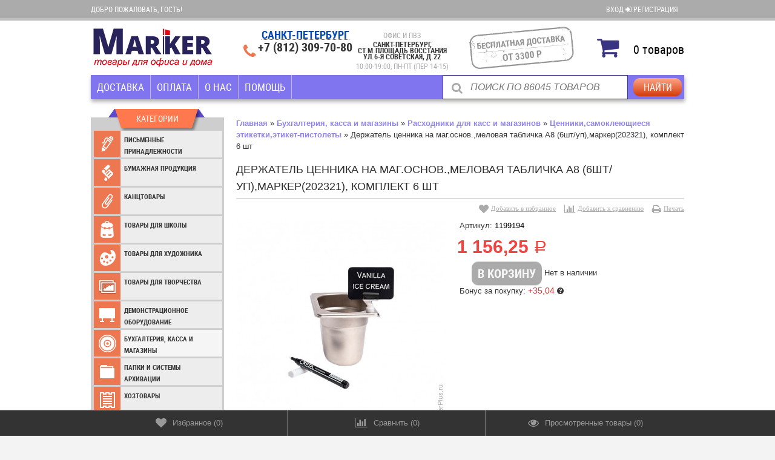

--- FILE ---
content_type: text/html; charset=utf-8
request_url: https://markerplus.ru/product/derzhatel-cennika-na-mag-osnov-melovaya-tablichka-a8-6sht-up-marker-202321/
body_size: 442525
content:
<!DOCTYPE html>
<!--[if lt IE 8]>	<html class="no-js lt-ie8">	<![endif]-->
<!--[if IE 8]>		<html class="no-js ie8">	<![endif]-->
<!--[if gt IE 8]>	<html class="no-js gt-ie8">	<![endif]-->
<!--[if !IE]><!-->	<html class="no-js" lang="ru">	<!--<![endif]-->
<head>
	<meta http-equiv="Content-Type" content="text/html; charset=utf-8"/>
	<meta http-equiv="X-UA-Compatible" content="IE=edge" />
	
	<title>Купить держатель ценника на маг.основ.,меловая табличка а8 (6шт/уп),маркер(202321), комплект 6 шт по цене 1 156,25 руб. в интернет магазине Marker</title>
	<meta name="Keywords" content="держатель ценника на маг.основ.,меловая табличка а8 (6шт/уп),маркер(202321), комплект 6 шт, ценники,самоклеющиеся этикетки,этикет-пистолеты, Расходники для касс и магазинов" />
	<meta name="Description" content="В интернет магазине Marker вы можете купить держатель ценника на маг.основ.,меловая табличка а8 (6шт/уп),маркер(202321), комплект 6 шт всего за 1 156,25 руб., бесплатная доставка по СПБ и Ленобласти" />
	
    <meta name="viewport" content="width=device-width" />
    <meta name="HandheldFriendly" content="true" />
        
	<link rel="canonical" href="https://markerplus.ru/product/derzhatel-cennika-na-mag-osnov-melovaya-tablichka-a8-6sht-up-marker-202321/" />	<link rel="shortcut icon" href="/favicon.ico"/>
            <!-- rss -->
                <link rel="alternate" type="application/rss+xml" title="RSS &mdash; Marker" href="https://markerplus.ru/news/rss/">    	
    
    <link href="/wa-content/font/ruble/arial/fontface.css" rel="stylesheet" type="text/css" />	<link href="/wa-data/public/site/themes/buysimply/wm-site/font-awesome/css/font-awesome.min.css?v3.2.1" rel="stylesheet" type="text/css" />
	<!--<link href="//fonts.googleapis.com/css?family=Open+Sans:400,700&amp;subset=latin,cyrillic-ext" rel="stylesheet" type="text/css">-->
    <link href="/wa-data/public/site/themes/buysimply/buysimply.css?v5.2.1.1768948798" rel="stylesheet" type="text/css" />
     
    
    
	<script  async type="text/javascript" src="/vkontakte/retargeting-vk.js"></script>
    <script type="text/javascript" src="/wa-data/public/site/themes/buysimply/wm-site/modernizr.min.js?v2.8.2.27052014"></script>
    <!--<script src="//ajax.googleapis.com/ajax/libs/jquery/1.11.1/jquery.min.js"></script>-->
    <script src="/wa-content/js/jquery/jquery-1.11.1.min.js"></script>
    <script>window.jQuery || document.write('<script src="/wa-content/js/jquery/jquery-1.11.1.min.js"><\/script>')</script>
    <script type="text/javascript" src="/wa-content/js/jquery/jquery-migrate-1.2.1.min.js"></script>
  	<script src="/wa-data/public/site/themes/buysimply/wm-site/jquery.cycle.all.min.js?v2.99"></script>  	<script type="text/javascript" src="/wa-content/js/jquery-plugins/jquery.cookie.js?v7.2.13.1768948798"></script>
  	<script src="/wa-data/public/site/themes/buysimply/jquery.tagcanvas.min.js?v2.2" type="text/javascript"></script>  	<script src="//vk.com/js/api/openapi.js" type="text/javascript"></script>  	<script type="text/javascript">
var sumbolrub = 1;$.buysimply = {
    auth_base_url: "/login/",
    auth_home_link: "<a class=\"auth-home-link\" href=\"/\">Вернуться на главную страницу</a>",
    auth_my_link: "<a href=\"/my/\">Перейти в личный кабинет</a> или ",            shop_url: "/",
        default_img_url: { dummy96: "/wa-data/public/site/themes/buysimply/img/dummy96.png" },
        soaring_visible_item: 3,
                                                                currency: {"code":"RUB","sign":"\u0440\u0443\u0431.","sign_html":"<span class=\"ruble\">\u0420<\/span>","title":"\u0420\u043e\u0441\u0441\u0438\u0439\u0441\u043a\u0438\u0439 \u0440\u0443\u0431\u043b\u044c","name":[["rouble","roubles"],"rub.","r."],"frac_name":[["kopeck","kopecks"],"kop.","k."],"precision":2,"sign_position":1,"sign_delim":" ","decimal_point":",","frac_digits":2,"thousands_sep":" "},                locale: {
        cong: "Поздравляем!", isauth: "Авторизация прошла успешно!",        remove: "Удалить", pcs: "шт.", empty: "пусто",        err_cnt_prd: "Столько товара нет в наличии!",
        showall: "Показать все"
    }
};
</script>

  	<script type="text/javascript" src="/wa-data/public/site/themes/buysimply/buysimply.js?v5.2.1.1768948798"></script>
     
    <!--<meta property="og:type" content="og:product" />
<meta property="og:title" content="Держатель ценника на маг.основ.,меловая табличка А8 (6шт/уп),маркер(202321), комплект 6 шт" />
<meta property="og:description" content="Набор ценникодержателей на магнитах. В состав набора входят держатели ценников на магнитном основании, черные таблички формата А8 и меловой маркер белого цвета. Подходит для демонстрации ценников на металлических поверхностях в магазинах, пекарнях, кафе, барах, ресторанах и других заведениях общественного питания. Надписи, сделанные маркером, легко смываются водой. " />
<meta property="og:image" content="https://markerplus.ru/wa-data/public/shop/products/19/99/189919/images/192453/192453.750x0.jpg" />
<meta property="og:url" content="https://markerplus.ru/product/derzhatel-cennika-na-mag-osnov-melovaya-tablichka-a8-6sht-up-marker-202321/" />
<meta property="product:price:amount" content="1156.2500" />
<meta property="product:price:currency" content="RUB" />
<script type="text/javascript">
  var _gaq = _gaq || [];
  _gaq.push(['_setAccount', 'UA-52663822-1']);
  _gaq.push(['_trackPageview']);
 
  (function() {
      var ga = document.createElement('script'); ga.type = 'text/javascript'; ga.async = true;
      ga.src = ('https:' == document.location.protocol ? 'https://ssl' : 'http://www') + '.google-analytics.com/ga.js';
      var s = document.getElementsByTagName('script')[0]; s.parentNode.insertBefore(ga, s);
  })();
</script> -->
    
    <!--[if lt IE 9]>
    <script>
    document.createElement('header');
    document.createElement('nav');
    document.createElement('section');
    document.createElement('article');
    document.createElement('aside');
    document.createElement('footer');
    document.createElement('figure');
    document.createElement('hgroup');
    document.createElement('menu');
    </script>
    <![endif]-->
    
    <!-- shop app css -->
<script type="text/javascript" src="/wa-data/public/shop/themes/buysimply/icons.js?v7.2.13.1768948798.3"></script>
<link href="/wa-data/public/shop/themes/buysimply/buysimply.shop.css?v5.2.1.1768948798" rel="stylesheet" type="text/css">
<link href="/wa-data/public/shop/themes/buysimply/markerfont.css?v5.2.1.1768948798" rel="stylesheet" type="text/css">

<!-- js -->
<script type="text/javascript" src="/wa-data/public/shop/themes/buysimply/jquery.jcarousel.min.js?v2.9.0"></script>
<script type="text/javascript" src="/wa-apps/shop/js/lazy.load.js?v7.2.13.1768948798"></script>
<script type="text/javascript" src="/wa-data/public/shop/themes/buysimply/buysimply.shop.js?v5.2.1.1768948798"></script>
<script type="text/javascript" src="/wa-content/js/jquery-plugins/jquery.retina.min.js?v1.7.7"></script>
<script type="text/javascript">$(window).load(function(){ $('.product-list img,.product-slider img,.image-wrapper img,.cart img').retina()});</script>



<!-- plugin hook: 'frontend_head' -->

<style type="text/css">
    .autocomplete-suggestions { border-top: 1px solid #7e8cc0; border-right: 1px solid #ccc; border-left: 1px solid #ccc; background: #fff; cursor: default; overflow: auto; }
    .autocomplete-suggestion { padding: 5px 5px 5px 10px; overflow: hidden; background: #f5f5f5; border-bottom: 1px solid #ccc; }
    .autocomplete-selected { margin: 0px; background: #fff; }
    .autocomplete-suggestions span.highlight { font-weight: bold; color: #3086be;}
    .autocomplete-suggestion img { float:left; margin-right: 10px;}
    .autocomplete-suggestion a.show-all { text-decoration: none; display: block; line-height: 130%; color: #1B1B1B;}
	.autocomplete-info span.price { font-weight: normal;}
	.autocomplete-info a.name { display: block; text-decoration: none; color: #1B1B1B; margin-bottom: 5px;}
    input.autocomplete-loading { background: url('/wa-apps/shop/plugins/searchautocomplete/img/loading.gif') right 3px no-repeat; }
</style><script type="text/javascript" src="/wa-apps/shop/plugins/searchautocomplete/js/jquery.autocomplete.min.js?1.7"></script>
<script type="text/javascript">
    $(document).ready(function () {
        $("#search").searchautocomplete({"serviceUrl":"\/search\/autocomplete\/","minChars":4,"width":400});
    });
</script><script src='/wa-apps/shop/plugins/vc4phonemask/js/jquery.inputmask.bundle.min.js?013958'></script>
            <style type="text/css">
	.fprview-wrapper { background: #FFF; float: left; }

.inline-block { display: inline-block; }

.fprview-top { background: #21a6de none repeat scroll 0 0; box-sizing: border-box; float: left; height: 60px; margin: 0; padding: 0 25px; width: 100%; }
.fprview-top .product-name { color: #ffffff; float: left; line-height: 60px; margin: 0; padding: 0; }
.fprview-top .hint { color: #ffffff; font-size: 1.4em; line-height: 55px; margin: 0 0 0 20px; }

.fprview-left { float: left; margin: 30px 0 0 30px; width: 260px; }
.fprview-left .product-images { height: auto; width: 240px; }
.fprview-left .product-images img { width: 100%; }
.fprview-left .product-link { color: #777; float: left; line-height: 35px; text-align: center; width: 100%; }
.fprview-left .product-link { margin: 15px 0 0; }
.fprview-left .product-link a { color: #21a6de; text-decoration: underline; }

.fprview-right { float: right; margin: 30px 30px 0 0; width: 460px; }
.fprview-right * { color: #444; }
.fprview-right .product-info-tab { background: #fafafa none repeat scroll 0 0; border-left: 1px solid #21a6de; border-top: 1px solid #21a6de; border-right: 1px solid #21a6de; border-bottom: 0 none; border-top-left-radius: 4px; border-top-right-radius: 4px; cursor: pointer; float: left; height: 30px; line-height: 30px; margin: 3px 2px -1px 0; padding: 0 20px; position: relative; transition: all 0.2s ease-in 0s; }
.fprview-right .product-info-tab.active { height: 33px; font-weight: bold; margin: 0 2px -1px 0; }
.fprview-right .product-info-block { background: #fafafa none repeat scroll 0 0; border: 1px solid #21a6de; box-sizing: border-box; display: none; float: left; padding: 10px 20px; width: 100%; }
.fprview-right .product-info-block.active { display: block; }
.fprview-right #product-features { width: 100%; }
.fprview-right #product-features td.name { min-width: 50%; padding-right: 5%; }

.fprview-wrapper .fprview-right .product-info-blocks #product-features img,
.fprview-wrapper .fprview-right .product-info-blocks #product-description img { width: 100%; }

.fprview-bottom { background: #21a6de none repeat scroll 0 0; float: left; height: 110px; margin: 30px 0 0; width: 100%; }
.fprview-bottom .fprview-price-wrapper { text-align: center; }
.fprview-bottom .compare-price { color: #ffffff; float: left; font-size: 18px; margin: -8px 0 0 0; text-decoration: line-through; text-align: left; width: 100%; }
.fprview-bottom .price { color: #ffffff; float: left; font-size: 45px; font-weight: bold; margin: 0 0 0 10px; text-align: left; width: 100%; }
.fprview-bottom .product-link { border: 2px solid #ffffff; border-radius: 6px; color: #ffffff; display: block; float: right; font-size: 16px; font-weight: bold; height: 45px; line-height: 45px; margin: 30px 30px 0 0; text-align: center; text-decoration: none; width: 230px; transition: all 0.2s ease-in 0s; }
.fprview-bottom .product-link:hover { font-size: 18px; height: 55px; line-height: 55px; margin: 25px 25px 0 0; width: 250px; }

.fprview-bottom .fprview-left { width: 300px; }

.bx-wrapper { position: relative; margin: 0 auto 20px; padding: 0; *zoom: 1; }
.bx-wrapper .bx-viewport { box-shadow: none; }
.bx-wrapper .bx-controls-direction a { position: absolute; top: 50%; margin-top: -16px; outline: 0; width: 32px; height: 32px; text-indent: -9999px; z-index: 9999; }
.bx-wrapper .bx-prev { left: 10px; background: url("/wa-apps/shop/plugins/fprview/util/bxslider/img/controls.png") no-repeat 0 -32px; }
.bx-wrapper .bx-next { right: 10px; background: url("/wa-apps/shop/plugins/fprview/util/bxslider/img/controls.png") no-repeat -43px -32px; }

.bx-wrapper .bx-controls-direction a { height: 25px; margin-top: -12px; top: 35%; width: 25px; }
.bx-wrapper .bx-controls-direction a { height: 31px; width: 32px; }

.bx-wrapper img { margin: 0 auto; }

@media (min-width:320px) and (max-width: 600px) {
	.fprview-right { float: left; margin: 30px 10px 0; width: 80%; }
	.fprview-bottom .product-link { display: none; }
}
@media (min-width: 601px) and (max-width: 820px) {
	.fprview-right { float: left; margin: 30px 30px 0; width: 80%; }
	.fprview-bottom .product-link { display: none; }
}
@media (min-width: 821px) and (max-width: 1024px) {
	.fprview-right { float: left; margin: 30px 30px 0; width: 90%; }
	.fprview-bottom .product-link { font-size: 12px; margin: 30px 10px 0 0; width: 120px; }
	.fprview-bottom .product-link:hover { font-size: 13px; margin: 25px 10px 0 0; width: 120px; }
}
@media (min-width: 1025px) and (max-width: 1180px) {	
	.fprview-right { width: 260px; }
	.fprview-bottom .product-link { width: 170px; }
	.fprview-bottom .product-link:hover { width: 170px; }
}
@media (min-width: 1181px) and (max-width: 1300px) {	
	.fprview-right { width: 320px; }
}
@media (min-width: 1301px) and (max-width: 1400px) {	
	.fprview-right { width: 420px; }
}
	.fprview-more-info {
		background-color: #ed7751;
		color: #ffffff;
	}
	.fprview-more-info:hover {
		background-color: #ed7751;
		color: #ffffff;
	}
</style>

<style>
.fprview-more-info {
    border: 0 none;
    border-radius: 2px;
    cursor: pointer;
    display: block;
    font-size: 1.1em;
    font-weight: normal;
    height: auto;
    margin: 40% 10% 0;
    opacity: 0.7;
    padding: 10px 0;
    position: absolute;
    text-align: center;
    text-decoration: none;
    width: 80%;
    z-index: 11;
}
.fprview-more-info:hover {
    opacity: 1;
}
</style>

<style type="text/css">
	.fprview-more-info {
		display: none;
    	transition: all 0.2s ease-in 0s;
	}
</style>

<link media="screen" type="text/css" href="/wa-apps/shop/plugins/fprview/util/fancybox/jquery.fancybox.css" rel="stylesheet">
<script type="text/javascript" src="/wa-apps/shop/plugins/fprview/util/fancybox/jquery.fancybox.js"></script>

<script type="text/javascript" src="/wa-apps/shop/plugins/fprview/util/bxslider/jquery.bxslider.min.js"></script>

<script type="text/javascript">
	/**
 * fprview.frontend.js
 * Module fprviewFrontend
 */

/*global $, fprviewFrontend */

//------------------- BEGIN JQUERY FUNCTIONS ------------------
jQuery.fn.extend({
	getSelectorPath: function () {
		var path, node = this;

		while (node.length) {
			var realNode = node[0], name = realNode.localName;

			if (!name) break;

			name = name.toLowerCase();

			var parent = node.parent();

			path = name + (path ? '>' + path : '');
			node = parent;
		}

		return path;
	}
});
//-------------------- END JQUERY FUNCTIONS -------------------

var fprviewFrontend = (function () { "use strict";
	//---------------- BEGIN MODULE SCOPE VARIABLES ---------------
	var
		initModule;
	//----------------- END MODULE SCOPE VARIABLES ----------------

	//------------------- BEGIN PUBLIC METHODS --------------------
	initModule = function () {

		$(document).on('click', '.fprview-more-info', function(event){
			event.preventDefault();

			$.fancybox({
				type     : 'ajax',
				href     : $(this).attr('href'),
				autoSize : false,
				width    : "60%",
				height   : "auto"
			});

						$(this).hide();
					});  

				var viewButtonClass = '.fprview-more-info',
		    viewButtonParent = $(viewButtonClass).parent();

		$(document).on('mouseenter', viewButtonParent.getSelectorPath(), function () {
			var viewButton = $(this).find(viewButtonClass);
				if (viewButton) {
				viewButton.css('display', 'block');
			}
		});
		$(document).on('mouseleave', viewButtonParent.getSelectorPath(), function () {
			var viewButton = $(this).find(viewButtonClass);
				if (viewButton) {
				viewButton.css('display', 'none');
			}
		});
		
	};

	return {
		initModule: initModule
	};
	//------------------- END PUBLIC METHODS ----------------------
}());
</script>

<script type="text/javascript">
	$(document).ready(function () {
	    fprviewFrontend.initModule();
	});
</script><link rel='stylesheet' href='/wa-apps/shop/plugins/flexdiscount/css/flexdiscountFrontend.css?v=4.5.1'>
                <script type='text/javascript' src='/wa-apps/shop/plugins/flexdiscount/js/flexdiscountFrontend.js?v=4.5.1'></script>
                    <script type='text/javascript'>
                    $(function() {
                        $.flexdiscountFrontend.init({ 
                            url: '/flexdiscount/couponAdd/',
                            updateDiscount: '/flexdiscount/update/',
                            refreshCartUrl: '/flexdiscount/cartUpdate/',
                            deleteUrl: '/flexdiscount/couponDelete/',
                            locale: 'ru_RU'
                                
                        });
                    });
                </script><script>$(function() { 
        $.youcityWindows = '1';
        $.youcitySearchUrl = '/youcitySearch/';
        $.youcityPluginUrl = '/youcityGet/';});</script>
        <script src='/wa-apps/shop/plugins/youcity/js/youcity.js?013958'></script>
        <link rel='stylesheet' href='/wa-apps/shop/plugins/youcity/css/youcity.css?013958'><link href="/wa-data/public/shop/themes/buysimply/markerstyle.css?v5.2.1.1768948798.2" rel="stylesheet" type="text/css">
<!--<link rel="stylesheet" href="//maxcdn.bootstrapcdn.com/font-awesome/4.3.0/css/font-awesome.min.css">-->
<link href="/wa-data/public/site/themes/buysimply/wm-site/font-awesome/css/font-awesome-4.3.0.min.css?v4.3.0" rel="stylesheet">
<meta name="wa-expert-hash" content="d66d6621f604292e851949008c267e074abee0" />
<script type="text/javascript" src="/wa-data/public/shop/themes/buysimply/bar.js?v7.2.13.1768948798"></script>    <!--<script src="https://websocket.paper-clip.ru:6001/socket.io/socket.io.js"></script>-->
    <script type="text/javascript" src="/wa-data/public/shop/themes/buysimply/scripts1.js?v7.2.13.1768948798.8"></script>

    














































    
                        
                        
                                                                                                        
                                                                                                
                                                                
                        
                                        
                                                                
                        
                
                                                                                                
                        
                
                                                                
                                                        
                                                                        
                                                                        
                
                




<style type="text/css">html, body, button, input, select, textarea { color: #353535; }body { background:url(/wa-data/public/site/themes/buysimply/img/body_bg.gif) top center repeat-y; }a { color: #353535; }a:hover { color: #3498db; }.quickorder-custom-button.default .quickorder-button,.quickorder-custom-button-cart.default .quickorder-button-cart,.button,input[type="button"],input[type="submit"] { color: #353535; border-color: #bcbcbc; background: #f9f9f9; text-shadow: none; box-shadow: 0 1px 2px rgba(4,4,4,.07); background-image: linear-gradient(to top, #eeeeee 0%, #fafafa 100%); }.quickorder-custom-button.default .quickorder-button,.quickorder-custom-button-cart.default .quickorder-button-cart { color: #f1433f; }.quickorder-custom-button.default .quickorder-button:hover,.quickorder-custom-button-cart.default .quickorder-button-cart:hover,.button:hover,input[type="button"]:hover,input[type="submit"]:hover { color: #fff; text-shadow: 0 -1px 0 #246896; border-color: #1871ac; background: #3397db; }#page table th, #blog .content table th { background: #e0e0e0; }#page table tr:nth-child(even), #blog .content table tr:nth-child(even) { background: #f7f7f7; }.wrapper-top .auth-bg { background: #e6e6e6; text-shadow: none; border-color: #c3c3c3; }.wrapper-top .auth { color: #353535; }.wrapper-top .auth a { color: #353535; }.wrapper-top .auth a:hover { color: #3498db; }.currency-toggle p, .currency-toggle .currency { color: #353535; }.currency-toggle .currency.selected { color: #3498db; cursor:default; }.currency-toggle .currency:hover { color: #3498db; cursor:pointer; }.wrapper-top #cart>a { color: #fff; border-color: #1871ac; background: #3498db; }.wrapper-top #cart.empty>a { background: #e6e6e6; color: #353535; border-color: #e6e6e6; }.wrapper-top #cart.empty>a:after { border-color: #c3c3c3; }.logo a, .logo a:hover { text-decoration:none; }.logo a p.first { color: #353535; }.logo a p.first span { color: #3498db; }.logo a p.last { color: #aaa; }.search .search-button,#mobile-search .search .search-button,.search .search-button:hover,#mobile-search .search .search-button:hover { color: #353535; border-color: #bcbcbc; background: #f9f9f9; }.search .search-button,#mobile-search .search .search-button { background-image: linear-gradient(to top, #eeeeee 0%, #fafafa 100%); }.search .search-button:hover,#mobile-search .search .search-button:hover { background-image: linear-gradient(to top, #fafafa 0%, #eeeeee 100%); }.search #search,#mobile-search .search #search-m { color: #aaa; }.search #search:focus,#mobile-search .search #search-m:focus { color: #353535; }.search .add-on i { color: #aaa; font-size: 1.5em; }#header .contact ul li span { color: #aaa; }.head-lt-ie8 .contact ul li.hint,#header .contact ul li.hint { color: #aaa; }.top-contact a, .top-contact a:hover { color: #353535; text-decoration:none; }.wrapper-bottom { background: #e6e6e6; text-shadow: none; border-color: #c3c3c3; }#footer .social p, #footer .social p a,#footer .bottom-navigation ul li a { color: #353535; }#footer .bottom-navigation ul li.selected a { color: #3498db; cursor:default; text-decoration:none; }#footer .bottom-navigation ul li.li-hr { color: #353535; }#footer .contact ul li, #footer .contact ul li a { color: #353535; padding-bottom: 5px; }#footer .social p a:hover,#footer .bottom-navigation ul li a:hover,#footer .contact ul li a:hover { color: #3498db; }.wa-auth-adapters p { color: #aaa; }.wa-form .wa-field .wa-value.wa-submit a:hover { text-decoration:none; color: #b7b7b7; }.wa-form .wa-field .wa-value p span { color: #777; }.banner-pager a:before { color: #353535; }.banner-pager a.activeSlide:before { color: #3498db; text-shadow: none; }.banner-nav div { background: #e0e0e0; color: #353535; }.banner-nav div:hover { background: #3498db; color: #fff; }.latest-posts { border-color: #ababab; background: #fff; }.latest-posts hr { border-color: #ababab; }.latest-posts a.news { color: #353535; background: #fff; }.latest-posts .post .credentials { color: #b7b7b7; }.latest-posts .post a { color: #353535; }.latest-posts .post a:hover { color: #fff; background: #3498db; text-decoration: none; }.latest-photo { border-color: #ccc; background: #f5f5f5; }.latest-photo ul li a img { border-color: #ccc; }.latest-photo ul li:hover a img { border-color: #3498db; }.soaring-block { background: #fbfbfb; border-top-color: #3498db; border-bottom-color: #ababab; }.soaring-block:before, .soaring-block:after { border-color: #ababab; }#soaring-cart ul li>div { border-color: #e5e5e5; }#soaring-cart .soaring-cart-name a { color: #3498db; }#soaring-cart .soaring-cart-name a:hover { color: #3498db; text-decoration: none; }#soaring-cart-total { border-color: #ababab; background: #f5f5f5; }#soaring-cart-total p { color: #353535; }.caption { color: #353535; text-shadow: 0 1px 0 rgba(255,255,255,.66); }.manufactured .caption { color: #aaa; }.caption span { border-color: #ccc; }.page-content h2 a:hover, .page-content h3 a:hover { color: #3498db; }.page-content h2 a:hover, .page-content h3 a:hover { color: #3498db; }.shop-category { border-color: #ccc; background: #f5f5f5; }.latest-photo .caption,.shop-category .caption { color: #353535; border-bottom-color: #ccc; text-shadow: none;  }.latest-photo .caption a { color: #353535; }.latest-photo .caption a:hover { color: #3498db; }ul.vertical-tree-one li { border-bottom-color: #ccc; }ul.vertical-tree-one li.selected { background: #f5f5f5; }ul.vertical-tree-one li:hover { background: #3397db; }ul.vertical-tree-one li a { color: #353535; text-shadow: none; }ul.vertical-tree-one li.selected>a { color: #353535; font-weight: bold; }ul.vertical-tree-one li:hover>a { color: #fff; }ul.vertical-tree-one ul { background: #f5f5f5; border-color: #ccc; }ul.vertical-tree-two>li { border-bottom-color: #ccc; }ul.vertical-tree-two>li.selected { background: #f5f5f5; }ul.vertical-tree-two>li:hover { background: #3397db; }ul.vertical-tree-two>li>a { color: #353535; text-shadow: none; }ul.vertical-tree-two>li.selected>a { color: #353535; font-weight: bold; }ul.vertical-tree-two>li:hover>a { color: #fff; }ul.vertical-tree-two>li>ul { border-color: #ccc; background: #f7f7f7; }ul.vertical-tree-two>li>ul:before { background: #3397db; }ul.vertical-tree-two li li a { color: #353535; }ul.vertical-tree-two li li a:hover { color: #3498db; }ul.vertical-tree-two>li>ul>li>a:after { border-bottom-color: #353535; }ul.vertical-tree-two>li>ul>li>a:hover:after { border-bottom-color: #3498db; }ul.vertical-tree-three>li { border-bottom-color: #ccc; }ul.vertical-tree-three li a { color: #353535; text-shadow: none; }ul.vertical-tree-three li.selected>a { color: #3397db; font-weight: bold; }ul.vertical-tree-three li a:hover { color: #3397db; }ul.vertical-tree-three li li a { text-shadow: none; }ul.vertical-tree-three li span.grower { color: #353535; text-shadow: none; }ul.vertical-tree-three li span.grower.OPEN { color: #3397db; }ul.vertical-tree-three li span.grower:hover { color: #3397db; }ul.vertical-tree-four>li { border-bottom-color: #ccc; }ul.vertical-tree-four>li.selected { background: #f5f5f5; }ul.vertical-tree-four>li:hover { background: #3397db; }ul.vertical-tree-four>li>a { color: #353535; text-shadow: none; }ul.vertical-tree-four>li.selected>a { color: #353535; }ul.vertical-tree-four>li:hover>a { color: #fff; }ul.vertical-tree-four>li>ul { border-color: #ccc; background: #f7f7f7; }ul.vertical-tree-four>li>ul:before { background: #3397db; }ul.vertical-tree-four li li a { color: #353535; }ul.vertical-tree-four li.level-1 a { border-bottom-color: #ccc; }ul.vertical-tree-four li li a:hover { background: #fff; border-bottom-color: #3498db; color: #3498db; }ul.vertical-tree-four li li.selected>a { background: #3498db; border-bottom-color: #3498db; color: #fff; }.information-block, .tags-block { background: #f5f5f5; }.information-block ul li a { color: #353535; }.information-block ul li.selected>a { color: #353535; background: transparent; font-weight: bold; }.information-block ul li:hover>a { color: #fff; background: #3498db; }.information-block>ul>li>ul { background: #f5f5f5; border-color: #cec9bd; }.information-block>ul>li>ul>li { border-color: #cec9bd; }.information-block>ul>li>ul>li.selected>a { color: #353535; background: transparent; font-weight: bold; }.information-block>ul>li>ul>li:hover>a { color: #fff; background: #3498db; }.information-block li li>a { color: #353535; }.information-block li li li>a { color: #353535; }.information-block>ul>li>ul>li>ul { background: #f5f5f5; border-color: #cec9bd; }.information-block>ul>li>ul>li>ul>li { border-color: #cec9bd; }.info-page.menu ul li a { background: #f5f5f5; }.info-page.menu ul li.selected>a { color: #fff; text-decoration: none; background: #3498db; }.info-page.menu ul li.selected>a:before { border-color: #3498db transparent transparent transparent; }.information-block .b-mob-tree ul { background: #f5f5f5; }.information-block .b-mob-tree ul li a { color: #353535; text-decoration: underline; }.information-block .b-mob-tree,.information-block .b-mob-tree ul li { color: #353535; }.information-block .b-mob-tree.selected, .information-block .b-mob-tree:hover,.information-block .b-mob-tree ul li.selected,.information-block .b-mob-tree ul li:hover { color: #353535; }.information-block .b-mob-tree ul li.selected>a { color: #353535; background: transparent; font-weight: bold; text-decoration: none; }.information-block .b-mob-tree ul li:hover>a { color: #fff; background: #3498db; text-decoration: none; }.header-navigation { border-color: #ababab; }ul.buysimply-horizontal-tree>li>a,ul.buysimply-horizontal-tree>li>div>a { color: #353535; }ul.buysimply-horizontal-tree>li.selected>a,ul.buysimply-horizontal-tree>li.selected>div>a { color: #fff; }ul.buysimply-horizontal-tree>li:hover>a,ul.buysimply-horizontal-tree>li:hover>div>a { color: #fff; }ul.buysimply-horizontal-tree>li.selected>a,ul.buysimply-horizontal-tree>li.selected>div>a { background: #777; }ul.buysimply-horizontal-tree>li:hover>a,ul.buysimply-horizontal-tree>li:hover>div>a { background: #3498db; }ul.horizontal-tree-one>li>div>ul { background: #e6e6e6; border-color: #cec9bd; }ul.horizontal-tree-one>li>div>ul:before { background: #3498db; }ul.horizontal-tree-one>li>div>ul>li { border-color: #cec9bd; }ul.horizontal-tree-one>li>div>ul>li>a { color: #353535; }ul.horizontal-tree-one>li>div>ul>li.selected>a { color: #fff; background: #777; }ul.horizontal-tree-one>li>div>ul>li:hover>a { color: #fff; background: #3498db; }ul.horizontal-tree-one>li>div>ul>li>ul { border-color: #cec9bd; background: #e6e6e6; }ul.horizontal-tree-one>li>div>ul>li>ul>li { border-color: #cec9bd; }ul.horizontal-tree-one>li>div>ul>li>ul>li>a { color: #353535; }ul.horizontal-tree-one>li>div>ul>li>ul>li.selected>a { color: #fff; background: #777; }ul.horizontal-tree-one>li>div>ul>li>ul>li:hover>a { color: #fff; background: #3498db; }ul.horizontal-tree-two>li>ul { border-color: #ccc; background: #f7f7f7; }ul.horizontal-tree-two>li>ul:before { background: #3498db; }ul.horizontal-tree-two li li a { color: #353535; }ul.horizontal-tree-two li li a:hover { color: #3498db; }ul.horizontal-tree-two>li>ul>li>a:after { border-bottom-color: #353535; }ul.horizontal-tree-two>li>ul>li>a:hover:after { border-bottom-color: #3498db; }ul.horizontal-tree-four>li>ul { background: #f7f7f7; }ul.horizontal-tree-four>li>ul:before { background: #3498db; }ul.horizontal-tree-four li li a { color: #353535; }ul.horizontal-tree-four li.level-1 a { border-bottom-color: #ccc; }ul.horizontal-tree-four li li a:hover { background: #fff; border-bottom-color: #3498db; color: #3498db; }ul.horizontal-tree-four li li.selected>a { background: #3498db; border-bottom-color: #3498db; color: #fff; }.fb-like-box.place-sidebar { background: #ffffff; }#vk_groups.place-sidebar,#vk_groups.place-sidebar iframe { height: 192px !important; }#main-addition ul li a { border-color: #c3c3c3; background: #e6e6e6; color: #353535; }#main-addition ul li a:hover { color: #3498db; }#main-addition ul li a.green,#main-addition ul li a.red { background: #3498db; }#main-addition-2 { background: #e6e6e6; border-color: #c3c3c3; }#main-addition-2 ul li { border-color: #c3c3c3; }#main-addition-2 ul li a,#main-addition-2 ul li.disabled a { color: #353535; }#main-addition-2 ul li.disabled:hover a { color: #353535; background: none; cursor: default; }#main-addition-2 ul li.selected a,#main-addition-2 ul li:hover a { color: #fff; background: #3498db; }#main-addition-2 ul li a.green { background: #3498db; }#main-addition-2 ul li a.red { background: red; }.dialog-window>h1 { border-color: #ababab; }.wrap-subscribe.place-sidebar { border-color: #ccc; background: #f5f5f5; }.wrap-subscribe.place-sidebar { color: #353535; }.wrap-subscribe.place-sidebar input[type="text"] { border-color: #ccc; }.ui-autocomplete.autofit-product { background: #f5f5f5; }.ui-menu.autofit-product .ui-menu-item a { color: #353535; }.ui-menu.autofit-product .ui-menu-item a.ui-state-hover .compare-at-price,.ui-menu.autofit-product .ui-menu-item a.ui-state-active .compare-at-price { color: #353535; }.quickorder-custom-form.default .quickorder-header { border-color: #ababab; }.quickorder-custom-form.default .quickorder-header span { color: #353535; }.wrapper-bottom { height: 180px; }.push-up { height: 230px; }@media only screen and (min-width: 320px) and (max-width: 1000px) {.auth span, .header-navigation .apps, #footer .bottom-navigation, #header .search, .header-navigation, .sidebar #category-tree-screen { display:none; }#mobile-search { display:block; }#main { overflow:hidden; padding:10px 0; }#main .content { margin-left:0; }#main .sidebar { margin-left:-240px; margin-right:20px; height: 100px; overflow: hidden; padding-top: 15px; }#footer .social, #footer .contact { width:50%; }.container { width:740px; }.wrapper-top #cart.fixed { margin-right: -370px; }.currency-toggle { margin-left:100px; }.product-slider-cart.product-slider .jcarousel-container-horizontal { width:738px; }.product-slider-cart.product-slider .jcarousel-clip-horizontal { width:736px; margin:0 1px; }.product-slider-cart.product-slider .jcarousel-item { margin-left:0; margin-right:0; }.b-mob-tree.hide-for-desktop { display: block !important; }.hide-for-desktop { display: block; }#main-addition-2 span.text,.information-block ul.pages-navigation ul,.hide-for-mobile { display: none !important; }#main-addition-2 .container { width: auto; }}@media only screen and (min-width: 1001px){.sidebar { margin-left:0 !important; height: auto !important; overflow: visible !important; }}@media only screen and (min-width: 1080px) and (max-width: 1160px) {#back-top { margin-left: 480px; }}@media only screen and (min-width: 1000px) and (max-width: 1080px) {#back-top { margin-left: 420px; }#back-top.back-top-up { bottom: 140px; }}@media only screen and (min-width: 860px) and (max-width: 1000px) {#back-top { margin-left: 370px; }}@media only screen and (min-width: 320px) and (max-width: 860px) {#back-top { margin-left: 300px; }#back-top.back-top-up { bottom: 140px; }}.caption-name { border-color: #ababab; }.ikon .badge { background: #3498db; }.ikon .badge span { background: #f7f7f7; border-color: #353535; }.ikon .badge:before { color: #fff; }.text .badge span { color: #fff; }.text .badge { background: #555; }.text .badge.new { background: #0a0; }.text .badge.bestseller { background: #3498db; }.text .badge.low-price { background: #f1433f; }.product-block .name a { color: #3498db; text-decoration: underline; }.product-block .name a:hover { color: #3498db; }.product-block .offers .compare-at-price { color: #353535; }.product-slider-name { background: #fff; border-color: #ababab; }.product-slider li:hover .product-block { border-color: #ababab; }.product-slider .available { color: #aaa; }.product-slider .jcarousel-container-horizontal { background: #fff; border-color: #ababab; }.product-slider .jcarousel-prev, .product-slider .jcarousel-next { color: #353535; background: #e0e0e0; }.product-slider .jcarousel-prev:hover,.product-slider .jcarousel-next:hover { background: #3498db; color: #fff; }.banner-home a span { color: #353535; border-color: #ccc; background: #f5f5f5; }.banner-home a:hover span { color: #fff; background: #3498db; border-color: #3498db; text-shadow: none; }.sub-categories a,.sub-categories span { color: #353535; }.sub-categories a:hover { color: #3498db; }.product-list.list li { border-bottom-color: #e5e5e5; }.product-list.list li:hover { border-color: #ababab; }.product-list.list .offers .available { color: #aaa; }.product-list.thumbs:after,.product-list.thumbs li { border-color: #e5e5e5; }.product-list.thumbs li:hover .product-block { border-color: #ababab; }.product-list.thumbs .offers .available { color: #aaa; }.sorting-and-view { border-color: #ababab; }ul.sorting li a:hover { color: #3498db; background: #e6e6e6; }.select-view span { color: #e0e0e0; }.select-view span:hover { color: #3498db; }.select-view span.selected { color: #353535; cursor:default; }#products-per-page a { color: #353535; }#products-per-page a:hover { color: #3498db; }#products-per-page a.selected { color: #353535; font-weight: bold; text-decoration: none; }.gallery ul li a img { border-color: #ccc; }.gallery ul li a.zoomThumbActive img { border-color: #3498db; }.info-block ul.info-block-menu li.selected { border-color: #ababab; background: #fff; }.info-block ul.info-block-menu li.selected em { color: #353535; }.info-block-content { border-color: #ababab; background: #fff; }table.features td.name { color: #777; }table.features#product-features td.name { color: #353535; border-color: #ccc; }table.features#product-features td { border-color: #ccc; }table.features#product-features tr:nth-child(even) { background: #eee; }table.features#product-features tr:hover { background: #e0e0e0; }.product-features { border-color: #ccc; }.compare-page { border-color: #ababab; }.compare-page .compare-remove:hover { color: #f1433f; }.compare-page .no-underline { color: #353535; text-decoration:underline; }table.table .cart-quantity a { color: #353535; }table.table .cart-quantity a:hover { color: #3498db; }.price { color: #f1433f; }.disabled { color: #aaa; }.aux-block { border-color: #ababab; }.aux-block p,.product-social>span { color: #b7b7b7; }.fon-orders { background: #f7f7f7; }table.table td a { color: #3498db; }table.table td a:hover { color: #3498db; }table.table tr.service td,table.table.order tr.service td { color: #353535; }table.table.order td { border-color: #ccc; }table.table .name-coll, .page-title-h3, .bonus-block { border-color: #ababab; }.bonus-block .bonus { color: #f1433f; }table.cart td { border-color: #ccc; }.total-cart-block { border-color: #353535; }.checkout-header h3 a { color: #777; }.checkout-header strong { color: #777; }.checkout { border-color: #ababab; }.checkout ul.checkout-options li p { color: #b7b7b7; }.est_delivery { color: #353535; }.checkout .checkout-result { background: #fff; }.checkout .checkout-step { border-color: #ababab; }.checkout .checkout-step h2 { background: #eee; }.checkout .checkout-step h2 a { color: #3498db; }.checkout .checkout-step h2 a:hover { color: #353535; }.checkout .checkout-step-content { background: #fff; }.checkout blockquote p { color: #353535; }.last table.table td { border-color: #ccc; }.review .summary h6 { border-color: #e5e5e5; }.review .summary .username, .review .summary a.username { color: #777; }.review .summary .date { color: #aaa; }.review-form-fields label,.review-form label { color: #aaa; }.sidebar .filters { border-color: #ccc; background: #f5f5f5; }.sidebar .filters p>span { color: #353535; }.sidebar .filters input[type="text"] { border-color: #ccc; }.sidebar .filters .filters-swith { color: #3498db; border-color: #ccc; }.sidebar .filters .filters-swith:hover { color: #fff; background: #3498db; border-color: #3498db; }.filters2 .caption { color: #353535; }.filters2 { border-color: #ccc; background: #f5f5f5; }.filters2 b span { border-color: #ccc; }.filters2 .ui-slider .ui-slider-range { background: #3498db; }.feature-btn { border-color: #ccc; }.feature-btn:hover { background: #f7f7f7; cursor: pointer; }.feature-btn.selected { background: #e0e0e0; cursor: default; }.feature-btn i.icon16 { border-color: #ccc; }</style>
<style type="text/css">html { background: #f3f3f3; }</style>
    
</head>
<body id="shop">
      	<div class="wrapper-top">
        <div class="auth-bg">
            <div class="container">
            <!-- auth links -->  
                                    <div class="auth float-left">
                        <span>Добро пожаловать, Гость!</span>
                    </div>
                                      
            
            <!-- auth links -->  

                                    <div class="auth float-right">
                    
                        <span class="margin-right-10">
                            <span class="bar-login">Вход <i class="fa fa-sign-in"></i> </span>
                            <span class="bar-signup"> Регистрация</span>
                        </span>
                    </div>
                                
            
            <div class="clear"></div>
      	    </div>
        </div>  		
  	</div>
  
    <div class="wrapper">
        <div class="container">
      	    <!-- HEADER -->
			<div id="header">
              	<div class="logo"><!-- website logo/title -->
              	    	            <a href="/">
  <img src="/wa-data/public/site/logo_v3.png" alt="Marker – интернет магазин канцтоваров в Санкт-Петербурге">
</a>
    	                      	</div>
                <div class="middle-header">
                    <div class="cont">
                        <div class="phone-icon-div">
                            <i class="fa fa-phone fa-2x"></i>
                        </div>
                        <div class="phone-div">
                            <div id="city_frontend_link">
    <a href="" class="cityName" id="city_select_link"></a>
</div>
                            <a href="tel:+7 (812) 309-70-80">+7 (812) 309-70-80</a>
                            <span></span>
                        </div>
                        <div class="phone-div">
                            <span>офис и ПВЗ</span>
                            <a style="font-size:12px;">Санкт-Петербург,<br>ст.м.Площадь Восстания<br>ул.6-я Советская, д.22</a>
                            <span>10:00-19:00, пн-пт (пер 14-15)</span>
                        </div>
                        <div class="head-2000"></div>
                        <!--<a class="head-3000" href="/category/yelki/"></a>-->
                    </div>
                </div>
                
      			<div class="contact"><!-- block contact -->

                <!-- shopping cart info -->
                          
                <div id="cart" class="float-right empty">                         
                    <a href="/cart/" rel="nofollow">
                        <i class="fa fa-shopping-cart fa-3x"></i>                              
                        <!--Корзина:<br>--><span class="cart-total"><!--пусто-->0 товаров</span>
                    </a>
                                            <div class="soaring-block">
    <div id="soaring-cart">
        <ul>
                    </ul>
    </div>
    <div id="soaring-cart-total">
        <p><span class="bold">ОБЩАЯ СУММА</span> (с учетом скидки)<span class="bold cart-total">пусто</span></p>
                <a class="button" href="/cart/">Перейти в корзину</a>
    </div>
</div>
                                    </div>
                  			</div>
      		</div>
        	<div class="header-navigation" role="navigation">
                            <div id="menu-wrap">
    <ul class="buysimply-horizontal-tree horizontal-tree-one">
    <!--pages-->
                    <li><div class="wrp-fix">
            <a href="/dostavka/" rel="nofollow">Доставка</a>
            <ul>
                                            <li>
                    <a href="/dostavka/kurier-moskva/" rel="nofollow">Курьер Москва</a>
                                    </li>
                                                            <li>
                    <a href="/dostavka/sankt-peterburg-i-oblast/" rel="nofollow">Курьер Санкт-Петербург</a>
                                    </li>
                                                            <li>
                    <a href="/dostavka/moskva/" rel="nofollow">ПВЗ Москва</a>
                                    </li>
                                                            <li>
                    <a href="/dostavka/sankt-peterburg/" rel="nofollow">ПВЗ Санкт-Петербург</a>
                                    </li>
                                                            <li>
                    <a href="/dostavka/drugie-goroda-rf/" rel="nofollow">ПВЗ вся Россия</a>
                                    </li>
                                        </ul>        </div></li>
                            <li><div class="wrp-fix">
            <a href="/oplata/" rel="nofollow">Оплата</a>
            <ul>
                                            <li>
                    <a href="/oplata/kak-oplatit-zakaz-na-sayte/" rel="nofollow">Как оплатить заказ на сайте</a>
                                    </li>
                                        </ul>        </div></li>
                            <li><div class="wrp-fix">
            <a href="/o-nas/" rel="nofollow">О нас</a>
            <ul>
                                            <li>
                    <a href="/o-nas/kontakty/" rel="nofollow">Контакты</a>
                                    </li>
                                                            <li>
                    <a href="/o-nas/vakansii/" rel="nofollow">Вакансии</a>
                                    </li>
                                        </ul>        </div></li>
                            <li><div class="wrp-fix">
            <a href="/pomoshch/" rel="nofollow">Помощь</a>
            <ul>
                                            <li>
                    <a href="/pomoshch/kak-kupit/" rel="nofollow">Как купить?</a>
                                    </li>
                                                            <li>
                    <a href="/pomoshch/bonusnaya-programma" rel="nofollow">Бонусная программа</a>
                                    </li>
                                                            <li>
                    <a href="/pomoshch/dogovor-oferty/" rel="nofollow">Договор оферты</a>
                                    </li>
                                                            <li>
                    <a href="/pomoshch/partnerskaya-programma" rel="nofollow">Партнерская программа</a>
                                    </li>
                                                            <li>
                    <a href="/pomoshch/vozvrat-i-obmen/" rel="nofollow">Гарантия, возврат и обмен</a>
                                    </li>
                                                            <li>
                    <a href="/o-personalnih-dannih" rel="nofollow">О персональных данных 152-ФЗ</a>
                                    </li>
                                        </ul>        </div></li>
                    </ul>
    </div>
    <div class="search" style="display:table-cell; vertical-align:middle; padding:0px; margin:0; float:right;">
        <form method="get" action="/search/">
    <span class="add-on"><i class="icon-search"></i></span>
    <input id="search" type="search" name="query" placeholder="поиск по 86045 товаров" />
    <input type="submit" class="search-button" value="Найти" />
</form>
    </div>
</div>
            
                        <div id="mobile-search"><!-- adaptive -->
                <div id="panel-sticker">
                    <span class="button signin" data-text="Закрыть меню">Открыть меню</span>
                </div>
                <div class="search"><!-- product search -->
                    <form method="get" action="/search/">
    <span class="add-on"><i class="icon-search"></i></span>
    <input id="search-m" type="search" name="query" placeholder="поиск по 86045 товаров" />
    <input type="submit" class="search-button" value="Найти" />
</form>
                </div> 
            </div>
                        <!-- MAIN CONTENT -->
			<div id="main">
              	<div class="sidebar" >
<div class="information-block hide-for-desktop">
<!-- adaptive -->
    <div class="block-head"></div>
    <div class="caption"><span>Разделы сайта</span></div>
                            <ul class="pages-navigation">
    <!--home link-->
        
    <!--pages-->
                    <li>
            <a href="/dostavka/">Доставка</a>
            <ul>
                                            <li>
                    <a href="/dostavka/kurier-moskva/">Курьер Москва</a>
                                    </li>
                                                            <li>
                    <a href="/dostavka/sankt-peterburg-i-oblast/">Курьер Санкт-Петербург</a>
                                    </li>
                                                            <li>
                    <a href="/dostavka/moskva/">ПВЗ Москва</a>
                                    </li>
                                                            <li>
                    <a href="/dostavka/sankt-peterburg/">ПВЗ Санкт-Петербург</a>
                                    </li>
                                                            <li>
                    <a href="/dostavka/drugie-goroda-rf/">ПВЗ вся Россия</a>
                                    </li>
                                        </ul>        </li>
                            <li>
            <a href="/oplata/">Оплата</a>
            <ul>
                                            <li>
                    <a href="/oplata/kak-oplatit-zakaz-na-sayte/">Как оплатить заказ на сайте</a>
                                    </li>
                                        </ul>        </li>
                            <li>
            <a href="/o-nas/">О нас</a>
            <ul>
                                            <li>
                    <a href="/o-nas/kontakty/">Контакты</a>
                                    </li>
                                                            <li>
                    <a href="/o-nas/vakansii/">Вакансии</a>
                                    </li>
                                        </ul>        </li>
                            <li>
            <a href="/pomoshch/">Помощь</a>
            <ul>
                                            <li>
                    <a href="/pomoshch/kak-kupit/">Как купить?</a>
                                    </li>
                                                            <li>
                    <a href="/pomoshch/bonusnaya-programma">Бонусная программа</a>
                                    </li>
                                                            <li>
                    <a href="/pomoshch/dogovor-oferty/">Договор оферты</a>
                                    </li>
                                                            <li>
                    <a href="/pomoshch/partnerskaya-programma">Партнерская программа</a>
                                    </li>
                                                            <li>
                    <a href="/pomoshch/vozvrat-i-obmen/">Гарантия, возврат и обмен</a>
                                    </li>
                                                            <li>
                    <a href="/o-personalnih-dannih">О персональных данных 152-ФЗ</a>
                                    </li>
                                        </ul>        </li>
                </ul>
</div>

                
                <div class="shop-category">
    <div class="block-head"></div>
    <div class="caption"><span>Категории</span></div>
                        <ul class="buysimply-vertical-tree vertical-tree-two">
                                            <li id="vtm870">
                                        <a data-icon-id="870" href="/category/pishushchie-prinadlezhnosti/">Письменные принадлежности</a>
                                                                <ul class="stage-2">
                                            <li id="vtm927">
                                        <a data-icon-id="927" href="/category/sterzhni-chernila-grifeli/">Стержни, чернила, грифели</a>
                                                                <ul class="stage-3">
                                            <li id="vtm928">
                                        <a data-icon-id="928" href="/category/sterzhni-sharikovye/">Стержни шариковые</a>
                                                
                                                        </li>
                                            <li id="vtm929">
                                        <a data-icon-id="929" href="/category/sterzhni-gelevye/">Стержни гелевые</a>
                                                
                                                        </li>
                                            <li id="vtm930">
                                        <a data-icon-id="930" href="/category/sterzhni-dlya-rollera/">Стержни для роллера</a>
                                                
                                                        </li>
                                            <li id="vtm1793">
                                        <a data-icon-id="1793" href="/category/sterzhni-pyatyy-pishushchiy-uzel/">Стержни Пятый пишущий узел</a>
                                                
                                                        </li>
                                            <li id="vtm1397">
                                        <a data-icon-id="1397" href="/category/sterzhni-i-chernila-dlya-parker-1/">Стержни для Parker</a>
                                                
                                                        </li>
                                            <li id="vtm1573">
                                        <a data-icon-id="1573" href="/category/sterzhybi-i-kapsuly-dlya-waterman/">Стержни для Waterman</a>
                                                
                                                        </li>
                                            <li id="vtm932">
                                        <a data-icon-id="932" href="/category/chernila-i-kart/">Чернила и Картриджи чернильные</a>
                                                
                                                        </li>
                                            <li id="vtm933">
                                        <a data-icon-id="933" href="/category/grifeli-dlya-mekhanicheskikh-karandashey/">Грифели для механических карандашей</a>
                                                
                                                        </li>
                    </ul>
    
                                                        </li>
                                            <li id="vtm1078">
                                        <a data-icon-id="1078" href="/category/karandashi/">Карандаши</a>
                                                                <ul class="stage-3">
                                            <li id="vtm2941">
                                        <a data-icon-id="2941" href="/category/karandash-cherno-grafitnyy/">Карандаш черно-графитный</a>
                                                
                                                        </li>
                                            <li id="vtm1835">
                                        <a data-icon-id="1835" href="/category/karan/">Карандаши угольные</a>
                                                
                                                        </li>
                                            <li id="vtm1827">
                                        <a data-icon-id="1827" href="/category/karandashi-melovye/">Карандаши меловые</a>
                                                
                                                        </li>
                                            <li id="vtm1080">
                                        <a data-icon-id="1080" href="/category/karandashi-mekhanicheskie/">Карандаши механические</a>
                                                
                                                        </li>
                                            <li id="vtm1090">
                                        <a data-icon-id="1090" href="/category/karandashi-tsangovye/">Карандаши цанговые</a>
                                                
                                                        </li>
                                            <li id="vtm1079">
                                        <a data-icon-id="1079" href="/category/karandashi-chernografitnye/">Карандаши чернографитные</a>
                                                
                                                        </li>
                                            <li id="vtm1784">
                                        <a data-icon-id="1784" href="/category/tekstmarkery/">Текстмаркер-карандаши</a>
                                                
                                                        </li>
                                            <li id="vtm1833">
                                        <a data-icon-id="1833" href="/category/karandashi-khimiches/">Карандаши химические</a>
                                                
                                                        </li>
                                            <li id="vtm1831">
                                        <a data-icon-id="1831" href="/category/karandashi-stolyarnye/">Карандаши столярные</a>
                                                
                                                        </li>
                                            <li id="vtm1830">
                                        <a data-icon-id="1830" href="/category/karandashi-tsvetnye-utolshchennye/">Карандаши цветные утолщенные</a>
                                                
                                                        </li>
                                            <li id="vtm1829">
                                        <a data-icon-id="1829" href="/category/karandashi-mnogotsvetnye/">Карандаши многоцветные</a>
                                                
                                                        </li>
                                            <li id="vtm1828">
                                        <a data-icon-id="1828" href="/category/karandashi-dvukhtsvetnye/">Карандаши двухцветные</a>
                                                
                                                        </li>
                                            <li id="vtm3042">
                                        <a data-icon-id="3042" href="/category/nabor-voskovykh-melkov-dlya-risovaniya/">Карандаши восковые</a>
                                                
                                                        </li>
                    </ul>
    
                                                        </li>
                                            <li id="vtm920">
                                        <a data-icon-id="920" href="/category/markery-i-tekstovydeliteli/">Маркеры</a>
                                                                <ul class="stage-3">
                                            <li id="vtm2978">
                                        <a data-icon-id="2978" href="/category/kraska-akril/">Краска акрил спрей</a>
                                                
                                                        </li>
                                            <li id="vtm2754">
                                        <a data-icon-id="2754" href="/category/markery-dlya-mebeli/">Маркеры для мебели</a>
                                                
                                                        </li>
                                            <li id="vtm1996">
                                        <a data-icon-id="1996" href="/category/markery-universalnye/">Маркеры универсальные</a>
                                                
                                                        </li>
                                            <li id="vtm1834">
                                        <a data-icon-id="1834" href="/category/markery-promyshlennye/">Маркеры промышленные</a>
                                                
                                                        </li>
                                            <li id="vtm926">
                                        <a data-icon-id="926" href="/category/markery-dlya-cddvd/">Маркеры для гладких поверхностей</a>
                                                
                                                        </li>
                                            <li id="vtm925">
                                        <a data-icon-id="925" href="/category/markery-dlya-flipcharta/">Маркеры для флипчарта (для бумаги)</a>
                                                
                                                        </li>
                                            <li id="vtm922">
                                        <a data-icon-id="922" href="/category/markery-permanentnye/">Маркеры перманентные</a>
                                                
                                                        </li>
                                            <li id="vtm923">
                                        <a data-icon-id="923" href="/category/markery-kraska/">Маркеры-краска</a>
                                                
                                                        </li>
                                            <li id="vtm921">
                                        <a data-icon-id="921" href="/category/tekstovydeliteli/">Текстмаркеры, Текстовыделители</a>
                                                
                                                        </li>
                                            <li id="vtm1054">
                                        <a data-icon-id="1054" href="/category/markery-dlya-dosok/">Маркеры для маркерных досок</a>
                                                
                                                        </li>
                    </ul>
    
                                                        </li>
                                            <li id="vtm1075">
                                        <a data-icon-id="1075" href="/category/tochilki/">Точилки</a>
                                                                <ul class="stage-3">
                                            <li id="vtm1025">
                                        <a data-icon-id="1025" href="/category/tochilki-obychnye/">Точилки обычные</a>
                                                
                                                        </li>
                                            <li id="vtm1024">
                                        <a data-icon-id="1024" href="/category/tochilki-mekhanicheskie/">Точилки механические и электрические</a>
                                                
                                                        </li>
                    </ul>
    
                                                        </li>
                                            <li id="vtm1069">
                                        <a data-icon-id="1069" href="/category/chertezhnye-prinadlezhnosti/">Чертежные принадлежности</a>
                                                                <ul class="stage-3">
                                            <li id="vtm1073">
                                        <a data-icon-id="1073" href="/category/nabor-lekal/">Набор лекал</a>
                                                
                                                        </li>
                                            <li id="vtm1093">
                                        <a data-icon-id="1093" href="/category/rapidograf/">Рапидографы и изографы</a>
                                                
                                                        </li>
                                            <li id="vtm1092">
                                        <a data-icon-id="1092" href="/category/reysshiny/">Рейсшины</a>
                                                
                                                        </li>
                                            <li id="vtm1074">
                                        <a data-icon-id="1074" href="/category/treugolniki-i-transportiry/">Треугольники и транспортиры</a>
                                                
                                                        </li>
                                            <li id="vtm1094">
                                        <a data-icon-id="1094" href="/category/tush-i-chernila/">Тушь и чернила</a>
                                                
                                                        </li>
                                            <li id="vtm1076">
                                        <a data-icon-id="1076" href="/category/tsirkuli-i-gotovalni/">Циркули и готовальни</a>
                                                
                                                        </li>
                                            <li id="vtm1070">
                                        <a data-icon-id="1070" href="/category/lineyki/">Линейки</a>
                                                
                                                        </li>
                    </ul>
    
                                                        </li>
                                            <li id="vtm1091">
                                        <a data-icon-id="1091" href="/category/lastiki/">Ластики</a>
                                                
                                                        </li>
                                            <li id="vtm871">
                                        <a data-icon-id="871" href="/category/ruchki/">Ручки</a>
                                                                <ul class="stage-3">
                                            <li id="vtm2948">
                                        <a data-icon-id="2948" href="/category/ruchka-kapillyarnaya-liner/">Ручка капиллярная Линер</a>
                                                
                                                        </li>
                                            <li id="vtm872">
                                        <a data-icon-id="872" href="/category/ruchki-sharikovye/">Ручки шариковые</a>
                                                
                                                        </li>
                                            <li id="vtm880">
                                        <a data-icon-id="880" href="/category/ruchki-gelevye/">Ручки гелевые</a>
                                                
                                                        </li>
                                            <li id="vtm885">
                                        <a data-icon-id="885" href="/category/ruchki-kapillyarnye/">Ручки капиллярные / Ручки линеры</a>
                                                
                                                        </li>
                                            <li id="vtm887">
                                        <a data-icon-id="887" href="/category/ruchki-rollery-linery/">Ручки роллеры</a>
                                                
                                                        </li>
                                            <li id="vtm886">
                                        <a data-icon-id="886" href="/category/ruchki-perevye/">Ручки перьевые</a>
                                                
                                                        </li>
                                            <li id="vtm893">
                                        <a data-icon-id="893" href="/category/ruchka-pyatyy-pishushchiy-uzel/">Ручки Пятый пишущий узел</a>
                                                
                                                        </li>
                                            <li id="vtm2620">
                                        <a data-icon-id="2620" href="/category/ruchki-prikol/">Ручки-прикол</a>
                                                
                                                        </li>
                    </ul>
    
                                                        </li>
                    </ul>
    
                                                        </li>
                                            <li id="vtm719">
                                        <a data-icon-id="719" href="/category/bumazhnaya-produktsiya/">Бумажная продукция</a>
                                                                <ul class="stage-2">
                                            <li id="vtm712">
                                        <a data-icon-id="712" href="/category/bumaga-dlya-ofisnoy-tekhniki/">Бумага для офисной техники</a>
                                                                <ul class="stage-3">
                                            <li id="vtm1796">
                                        <a data-icon-id="1796" href="/category/bumaga-a4-dlya-printerov/">Бумага А4 для принтеров</a>
                                                
                                                        </li>
                                            <li id="vtm1797">
                                        <a data-icon-id="1797" href="/category/bumaga-a3/">Бумага А3</a>
                                                
                                                        </li>
                                            <li id="vtm1798">
                                        <a data-icon-id="1798" href="/category/bumaga-a5/">Бумага А5</a>
                                                
                                                        </li>
                                            <li id="vtm1781">
                                        <a data-icon-id="1781" href="/category/tsvetnaya/">Цветная</a>
                                                
                                                        </li>
                                            <li id="vtm1782">
                                        <a data-icon-id="1782" href="/category/rulony-dlya-plottera-fotobumaga/">Фотобумага А3, А4, А5, А6</a>
                                                
                                                        </li>
                                            <li id="vtm722">
                                        <a data-icon-id="722" href="/category/bumaga-ofsetnaya/">Бумага для плоттеров и принтеров, офсетная, широкоформатная и инженерная</a>
                                                
                                                        </li>
                                            <li id="vtm1724">
                                        <a data-icon-id="1724" href="/category/dlya-struynogo-printera/">для Струйного принтера</a>
                                                
                                                        </li>
                                            <li id="vtm1543">
                                        <a data-icon-id="1543" href="/category/roliki-dlya-printera/">Рулоны для факсов</a>
                                                
                                                        </li>
                                            <li id="vtm1766">
                                        <a data-icon-id="1766" href="/category/s-magnitnym-sloem/">с магнитным слоем</a>
                                                
                                                        </li>
                                            <li id="vtm2630">
                                        <a data-icon-id="2630" href="/category/ribbony/">Риббоны</a>
                                                
                                                        </li>
                                            <li id="vtm720">
                                        <a data-icon-id="720" href="/category/bumaga-pischaya/">Бумага писчая</a>
                                                
                                                        </li>
                                            <li id="vtm731">
                                        <a data-icon-id="731" href="/category/bumaga-s-perforatsiey/">Бумага с перфорацией</a>
                                                
                                                        </li>
                                            <li id="vtm1783">
                                        <a data-icon-id="1783" href="/category/dlya-plotterov/">Роликт для телетайпов, с перфорацией</a>
                                                
                                                        </li>
                                            <li id="vtm1437">
                                        <a data-icon-id="1437" href="/category/bumaga-masshtabno-koordinatnaya/">Бумага масштабно-координатная, миллиметровая</a>
                                                
                                                        </li>
                                            <li id="vtm1390">
                                        <a data-icon-id="1390" href="/category/bumaga-kopirovalnaya/">Бумага копировальная</a>
                                                
                                                        </li>
                                            <li id="vtm724">
                                        <a data-icon-id="724" href="/category/bumaga-samokleyashchayasya/">Бумага самоклеящаяся</a>
                                                
                                                        </li>
                                            <li id="vtm1765">
                                        <a data-icon-id="1765" href="/category/plenka-samokleyashchayasya/">Пленка самоклеящаяся</a>
                                                
                                                        </li>
                                            <li id="vtm764">
                                        <a data-icon-id="764" href="/category/kalka/">Калька</a>
                                                
                                                        </li>
                    </ul>
    
                                                        </li>
                                            <li id="vtm791">
                                        <a data-icon-id="791" href="/category/bloknoty/">Блокноты, Записные книжки</a>
                                                                <ul class="stage-3">
                                            <li id="vtm1846">
                                        <a data-icon-id="1846" href="/category/bloknoty-dlya-zarisovok/">Блокноты для зарисовок</a>
                                                
                                                        </li>
                                            <li id="vtm792">
                                        <a data-icon-id="792" href="/category/bloknot-a4/">Блокноты А4</a>
                                                
                                                        </li>
                                            <li id="vtm793">
                                        <a data-icon-id="793" href="/category/bloknot-a5/">Блокноты А5</a>
                                                
                                                        </li>
                                            <li id="vtm794">
                                        <a data-icon-id="794" href="/category/bloknot-a6/">Блокноты А6</a>
                                                
                                                        </li>
                                            <li id="vtm795">
                                        <a data-icon-id="795" href="/category/bloknot-a7/">Блокноты А7</a>
                                                
                                                        </li>
                                            <li id="vtm797">
                                        <a data-icon-id="797" href="/category/knizhka-a5/">Записные книжки А5</a>
                                                
                                                        </li>
                                            <li id="vtm798">
                                        <a data-icon-id="798" href="/category/knizhka-a6/">Записные книжки А6</a>
                                                
                                                        </li>
                                            <li id="vtm799">
                                        <a data-icon-id="799" href="/category/knizhka-a7/">Записные книжки А7</a>
                                                
                                                        </li>
                    </ul>
    
                                                        </li>
                                            <li id="vtm739">
                                        <a data-icon-id="739" href="/category/pochtovye-konverty/">Почтовые конверты</a>
                                                                <ul class="stage-3">
                                            <li id="vtm2600">
                                        <a data-icon-id="2600" href="/category/pakety-pochtovye-polietilenovye/">Пакеты почтовые полиэтиленовые</a>
                                                
                                                        </li>
                                            <li id="vtm2599">
                                        <a data-icon-id="2599" href="/category/kraft-pakety/">Крафт-пакеты</a>
                                                
                                                        </li>
                                            <li id="vtm1903">
                                        <a data-icon-id="1903" href="/category/seyf-paket/">Сейф-пакеты</a>
                                                
                                                        </li>
                                            <li id="vtm1902">
                                        <a data-icon-id="1902" href="/category/pakety/">Пакеты E4, В3, B4, С5, С4, С3</a>
                                                
                                                        </li>
                                            <li id="vtm1904">
                                        <a data-icon-id="1904" href="/category/konverty-s3/">Конверты С3</a>
                                                
                                                        </li>
                                            <li id="vtm1899">
                                        <a data-icon-id="1899" href="/category/konverty-c_1/">Конверты C4</a>
                                                
                                                        </li>
                                            <li id="vtm1898">
                                        <a data-icon-id="1898" href="/category/konverty-c/">Конверты C5</a>
                                                
                                                        </li>
                                            <li id="vtm1900">
                                        <a data-icon-id="1900" href="/category/konverty-c6/">Конверты C6</a>
                                                
                                                        </li>
                                            <li id="vtm1897">
                                        <a data-icon-id="1897" href="/category/konverty-e65/">Конверты E65</a>
                                                
                                                        </li>
                                            <li id="vtm1901">
                                        <a data-icon-id="1901" href="/category/konverty-s65/">Конверты С65</a>
                                                
                                                        </li>
                    </ul>
    
                                                        </li>
                                            <li id="vtm732">
                                        <a data-icon-id="732" href="/category/bloki-i-stikery-dlya-zametok/">Блоки и стикеры для заметок</a>
                                                                <ul class="stage-3">
                                            <li id="vtm2936">
                                        <a data-icon-id="2936" href="/category/dispenser-dlya-kleykoy-lenty/">Диспенсер для клейкой ленты</a>
                                                
                                                        </li>
                                            <li id="vtm1956">
                                        <a data-icon-id="1956" href="/category/boksy-blokov-dlya-zapisi/">Боксы блоков для записи</a>
                                                
                                                        </li>
                                            <li id="vtm984">
                                        <a data-icon-id="984" href="/category/kuby-dlya-zapisey/">Блоки простые для записей</a>
                                                
                                                        </li>
                                            <li id="vtm735">
                                        <a data-icon-id="735" href="/category/blok-s-kleevym-kraem/">Самоклеющиеся блоки для записей, Стикеры</a>
                                                
                                                        </li>
                                            <li id="vtm736">
                                        <a data-icon-id="736" href="/category/stikery-i-zakladki/">Самоклеющиеся закладки</a>
                                                
                                                        </li>
                    </ul>
    
                                                        </li>
                                            <li id="vtm1215">
                                        <a data-icon-id="1215" href="/category/papka-dlya-chercheniya/">Папки для черчения</a>
                                                                <ul class="stage-3">
                                            <li id="vtm1864">
                                        <a data-icon-id="1864" href="/category/papki-dlya-chercheniya-a2/">Папки для черчения А2</a>
                                                
                                                        </li>
                                            <li id="vtm1217">
                                        <a data-icon-id="1217" href="/category/papka-dlya-chercheniya-a3/">Папка для черчения А3</a>
                                                
                                                        </li>
                                            <li id="vtm1216">
                                        <a data-icon-id="1216" href="/category/papka-dlya-chercheniya-a4/">Папка для черчения А4</a>
                                                
                                                        </li>
                    </ul>
    
                                                        </li>
                                            <li id="vtm966">
                                        <a data-icon-id="966" href="/category/yezhednevniki-i-planingi/">Ежедневники и планинги</a>
                                                                <ul class="stage-3">
                                            <li id="vtm967">
                                        <a data-icon-id="967" href="/category/yezhednevniki-3/">Ежедневники</a>
                                                
                                                        </li>
                                            <li id="vtm978">
                                        <a data-icon-id="978" href="/category/planingi/">Планинги</a>
                                                
                                                        </li>
                                            <li id="vtm976">
                                        <a data-icon-id="976" href="/category/yezhenedelniki/">Еженедельники</a>
                                                
                                                        </li>
                    </ul>
    
                                                        </li>
                                            <li id="vtm1674">
                                        <a data-icon-id="1674" href="/category/knigi/">Книги</a>
                                                                <ul class="stage-3">
                                            <li id="vtm2073">
                                        <a data-icon-id="2073" href="/category/semeynye-knigi/">Семейные книги</a>
                                                
                                                        </li>
                                            <li id="vtm796">
                                        <a data-icon-id="796" href="/category/zapisnye-i-telefonnye-knizhki/">Телефонные книги</a>
                                                
                                                        </li>
                                            <li id="vtm800">
                                        <a data-icon-id="800" href="/category/kniga-dlya-zapisi-retseptov/">Книга для записи рецептов</a>
                                                
                                                        </li>
                                            <li id="vtm3029">
                                        <a data-icon-id="3029" href="/category/bukinistika/">Специальная литература</a>
                                                
                                                        </li>
                                            <li id="vtm3032">
                                        <a data-icon-id="3032" href="/category/obuchayushchiy-material/">Букварь, Азбука</a>
                                                
                                                        </li>
                    </ul>
    
                                                        </li>
                    </ul>
    
                                                        </li>
                                            <li id="vtm982">
                                        <a data-icon-id="982" href="/category/ofisnye-prinadlezhnosti/">Канцтовары</a>
                                                                <ul class="stage-2">
                                            <li id="vtm1007">
                                        <a data-icon-id="1007" href="/category/kley/">Клей</a>
                                                                <ul class="stage-3">
                                            <li id="vtm2946">
                                        <a data-icon-id="2946" href="/category/kley-universalnyy-dlya-remonta-stroitelstva/">Клей универсальный для ремонта строительства</a>
                                                
                                                        </li>
                                            <li id="vtm2753">
                                        <a data-icon-id="2753" href="/category/kleya-dlya/">Клея для склеивания моделей</a>
                                                
                                                        </li>
                                            <li id="vtm2752">
                                        <a data-icon-id="2752" href="/category/super-kley/">Супер-клей</a>
                                                
                                                        </li>
                                            <li id="vtm2602">
                                        <a data-icon-id="2602" href="/category/kley-dlya-slaymov-slaymy/">Клей для слаймов, слаймы</a>
                                                
                                                        </li>
                                            <li id="vtm1921">
                                        <a data-icon-id="1921" href="/category/kley-pistolet/">Клей пистолет</a>
                                                
                                                        </li>
                                            <li id="vtm1010">
                                        <a data-icon-id="1010" href="/category/kley-pva/">Клей канцелярский, ПВА</a>
                                                
                                                        </li>
                                            <li id="vtm1012">
                                        <a data-icon-id="1012" href="/category/kley-silikatnyy/">Клей силикатный</a>
                                                
                                                        </li>
                                            <li id="vtm1009">
                                        <a data-icon-id="1009" href="/category/kley-karandash/">Клей-карандаш</a>
                                                
                                                        </li>
                                            <li id="vtm1011">
                                        <a data-icon-id="1011" href="/category/kley-moment/">Саморезы гипсокартон-дерево</a>
                                                
                                                        </li>
                                            <li id="vtm1008">
                                        <a data-icon-id="1008" href="/category/kley-roller/">Клей-роллер, лента</a>
                                                
                                                        </li>
                                            <li id="vtm3089">
                                        <a data-icon-id="3089" href="/category/kley-uhu-universalnyy/">Клей UHU универсальный</a>
                                                
                                                        </li>
                    </ul>
    
                                                        </li>
                                            <li id="vtm986">
                                        <a data-icon-id="986" href="/category/skrepki-knopki-zazhimy/">Скрепки, кнопки, зажимы, булавки</a>
                                                                <ul class="stage-3">
                                            <li id="vtm987">
                                        <a data-icon-id="987" href="/category/skrepki/">Скрепки</a>
                                                
                                                        </li>
                                            <li id="vtm1767">
                                        <a data-icon-id="1767" href="/category/skrepochnitsy/">Скрепочницы и диспенсеры для скрепок</a>
                                                
                                                        </li>
                                            <li id="vtm989">
                                        <a data-icon-id="989" href="/category/zazhimy-dlya-bumag/">Зажимы для бумаг</a>
                                                
                                                        </li>
                                            <li id="vtm988">
                                        <a data-icon-id="988" href="/category/knopki/">Кнопки и булавки</a>
                                                
                                                        </li>
                    </ul>
    
                                                        </li>
                                            <li id="vtm991">
                                        <a data-icon-id="991" href="/category/steplery-i-skoby/">Степлеры и скобы</a>
                                                                <ul class="stage-3">
                                            <li id="vtm993">
                                        <a data-icon-id="993" href="/category/steplery-10/">Степлеры №10</a>
                                                
                                                        </li>
                                            <li id="vtm994">
                                        <a data-icon-id="994" href="/category/steplery-24/">Степлеры №24,23,26</a>
                                                
                                                        </li>
                                            <li id="vtm995">
                                        <a data-icon-id="995" href="/category/skoby-10/">Скобы №10</a>
                                                
                                                        </li>
                                            <li id="vtm996">
                                        <a data-icon-id="996" href="/category/skoby-24/">Скобы №24,23</a>
                                                
                                                        </li>
                                            <li id="vtm992">
                                        <a data-icon-id="992" href="/category/antisteplery/">Антистеплеры</a>
                                                
                                                        </li>
                    </ul>
    
                                                        </li>
                                            <li id="vtm1035">
                                        <a data-icon-id="1035" href="/category/lotki/">Лотки, Накопители</a>
                                                                <ul class="stage-3">
                                            <li id="vtm1818">
                                        <a data-icon-id="1818" href="/category/lotki-kartonnye/">Лотки картонные</a>
                                                
                                                        </li>
                                            <li id="vtm1036">
                                        <a data-icon-id="1036" href="/category/lotki-vertikalnye/">Лотки вертикальные</a>
                                                
                                                        </li>
                                            <li id="vtm1037">
                                        <a data-icon-id="1037" href="/category/lotki-gorizontalnye/">Лотки горизонтальные</a>
                                                
                                                        </li>
                                            <li id="vtm1038">
                                        <a data-icon-id="1038" href="/category/lotki-universalnye/">Лотки универсальные</a>
                                                
                                                        </li>
                    </ul>
    
                                                        </li>
                                            <li id="vtm1002">
                                        <a data-icon-id="1002" href="/category/korrektiruyushchie-sredstva/">Корректирующие средства</a>
                                                                <ul class="stage-3">
                                            <li id="vtm1003">
                                        <a data-icon-id="1003" href="/category/korrektiruyushchie-zhidkosti/">Корректирующие жидкости</a>
                                                
                                                        </li>
                                            <li id="vtm1004">
                                        <a data-icon-id="1004" href="/category/korrektiruyushchie-karandashi/">Корректирующие карандаши</a>
                                                
                                                        </li>
                                            <li id="vtm1005">
                                        <a data-icon-id="1005" href="/category/korrektiruyushchie-lenty/">Корректирующие ленты</a>
                                                
                                                        </li>
                    </ul>
    
                                                        </li>
                                            <li id="vtm1031">
                                        <a data-icon-id="1031" href="/category/nastolnye-organayzery/">Настольные органайзеры</a>
                                                                <ul class="stage-3">
                                            <li id="vtm2862">
                                        <a data-icon-id="2862" href="/category/nabor-melkoofisnykh-prinadlezhnostey/">Набор мелкоофисных принадлежностей</a>
                                                
                                                        </li>
                                            <li id="vtm2847">
                                        <a data-icon-id="2847" href="/category/kantselyarskiy-nabor/">Канцелярский набор</a>
                                                
                                                        </li>
                                            <li id="vtm2749">
                                        <a data-icon-id="2749" href="/category/nastolnye-organayzery-s-predmetami/">Настольные органайзеры с принадлежностями</a>
                                                
                                                        </li>
                                            <li id="vtm1032">
                                        <a data-icon-id="1032" href="/category/ofisnye-organayzery/">Кронштейны и подставки настольные</a>
                                                
                                                        </li>
                    </ul>
    
                                                        </li>
                                            <li id="vtm998">
                                        <a data-icon-id="998" href="/category/nozhnitsy/">Ножницы</a>
                                                                <ul class="stage-3">
                                            <li id="vtm999">
                                        <a data-icon-id="999" href="/category/nozhnitsy-vzroslye/">Ножницы</a>
                                                
                                                        </li>
                                            <li id="vtm1000">
                                        <a data-icon-id="1000" href="/category/nozhnitsy-detskie/">Ножницы детские</a>
                                                
                                                        </li>
                    </ul>
    
                                                        </li>
                                            <li id="vtm2623">
                                        <a data-icon-id="2623" href="/category/skotch-kantselyarskiy/">Скотч канцелярский</a>
                                                
                                                        </li>
                                            <li id="vtm2225">
                                        <a data-icon-id="2225" href="/category/zashchitnoe-pokrytie-nastolnoe/">Защитное покрытие настольное</a>
                                                                <ul class="stage-3">
                                            <li id="vtm1896">
                                        <a data-icon-id="1896" href="/category/na/">Настольные покрытия</a>
                                                
                                                        </li>
                                            <li id="vtm2224">
                                        <a data-icon-id="2224" href="/category/byuvary/">Бювары</a>
                                                
                                                        </li>
                    </ul>
    
                                                        </li>
                                            <li id="vtm1260">
                                        <a data-icon-id="1260" href="/category/podarochnye-nastolnye-nabory/">Настольные наборы</a>
                                                
                                                        </li>
                                            <li id="vtm997">
                                        <a data-icon-id="997" href="/category/dyrokoly/">Дыроколы</a>
                                                
                                                        </li>
                                            <li id="vtm1001">
                                        <a data-icon-id="1001" href="/category/kantselyarskie-nozhi-lezviya-rezaki/">Канцелярские ножи, лезвия</a>
                                                                <ul class="stage-3">
                                            <li id="vtm2945">
                                        <a data-icon-id="2945" href="/category/rezhushchiy-instrument/">Режущий инструмент</a>
                                                
                                                        </li>
                                            <li id="vtm2747">
                                        <a data-icon-id="2747" href="/category/lezviya-dlya-kantselyarskikh-nozhey/">Лезвия для канцелярских ножей</a>
                                                
                                                        </li>
                    </ul>
    
                                                        </li>
                    </ul>
    
                                                        </li>
                                            <li id="vtm806">
                                        <a data-icon-id="806" href="/category/tovary-dlya-shkoly/">Товары для школы</a>
                                                                <ul class="stage-2">
                                            <li id="vtm807">
                                        <a data-icon-id="807" href="/category/tetradi/">Тетради</a>
                                                                <ul class="stage-3">
                                            <li id="vtm2786">
                                        <a data-icon-id="2786" href="/category/tetradi-a5/">Тетради А5</a>
                                                
                                                        </li>
                                            <li id="vtm829">
                                        <a data-icon-id="829" href="/category/tetradi-a4/">Тетради А4</a>
                                                
                                                        </li>
                                            <li id="vtm833">
                                        <a data-icon-id="833" href="/category/tetradi-dlya-zapisey-inostrannykh-slov/">Тетради-словарики для записей иностранных слов</a>
                                                
                                                        </li>
                                            <li id="vtm840">
                                        <a data-icon-id="840" href="/category/tetradi-dlya-not/">Тетради для нот</a>
                                                
                                                        </li>
                                            <li id="vtm2605">
                                        <a data-icon-id="2605" href="/category/tetradi-rabochie/">Тетради рабочие</a>
                                                
                                                        </li>
                                            <li id="vtm3163">
                                        <a data-icon-id="3163" href="/category/predmetnye-tetradi/">Предметные тетради</a>
                                                
                                                        </li>
                    </ul>
    
                                                        </li>
                                            <li id="vtm2101">
                                        <a data-icon-id="2101" href="/category/uchebnyy-kabinet/">Учебный кабинет</a>
                                                                <ul class="stage-3">
                                            <li id="vtm2102">
                                        <a data-icon-id="2102" href="/category/chertezhnye-instrumenty/">Чертежные принадлежности для доски</a>
                                                
                                                        </li>
                                            <li id="vtm866">
                                        <a data-icon-id="866" href="/category/klassnye-zhurnaly/">Классные журналы</a>
                                                
                                                        </li>
                                            <li id="vtm1225">
                                        <a data-icon-id="1225" href="/category/ukazki/">Указки</a>
                                                
                                                        </li>
                                            <li id="vtm1584">
                                        <a data-icon-id="1584" href="/category/doski-dlya-mela/">Доски для мела</a>
                                                
                                                        </li>
                                            <li id="vtm1418">
                                        <a data-icon-id="1418" href="/category/melki-1/">Мел</a>
                                                
                                                        </li>
                                            <li id="vtm1858">
                                        <a data-icon-id="1858" href="/category/-grifelnye-doski/">Грифельные доски</a>
                                                
                                                        </li>
                                            <li id="vtm3159">
                                        <a data-icon-id="3159" href="/category/plakaty-1/">Плакаты</a>
                                                
                                                        </li>
                    </ul>
    
                                                        </li>
                                            <li id="vtm2099">
                                        <a data-icon-id="2099" href="/category/ryukzaki-sumki-penaly/">Рюкзаки, Сумки, Пеналы</a>
                                                                <ul class="stage-3">
                                            <li id="vtm857">
                                        <a data-icon-id="857" href="/category/penaly/">Пеналы</a>
                                                
                                                        </li>
                                            <li id="vtm853">
                                        <a data-icon-id="853" href="/category/ryukzaki-shkolnye/">Рюкзаки школьные</a>
                                                
                                                        </li>
                                            <li id="vtm1760">
                                        <a data-icon-id="1760" href="/category/bezopasnost-malishei/">Аксессуары для безопасности малышей</a>
                                                
                                                        </li>
                                            <li id="vtm1668">
                                        <a data-icon-id="1668" href="/category/meshki-dlya-nuzhnykh-veshchey/">Мешки детские для нужных вещей</a>
                                                
                                                        </li>
                                            <li id="vtm1561">
                                        <a data-icon-id="1561" href="/category/koshelki-detskie/">Кошельки детские</a>
                                                
                                                        </li>
                                            <li id="vtm854">
                                        <a data-icon-id="854" href="/category/sumki-shkolnye/">Сумки школьные</a>
                                                
                                                        </li>
                                            <li id="vtm855">
                                        <a data-icon-id="855" href="/category/meshki-dlya-obuvi/">Мешки для обуви</a>
                                                
                                                        </li>
                                            <li id="vtm842">
                                        <a data-icon-id="842" href="/category/papki-dlya-tetradey/">Папки для тетрадей</a>
                                                
                                                        </li>
                                            <li id="vtm1406">
                                        <a data-icon-id="1406" href="/category/organayzery-detskie/">Органайзеры детские</a>
                                                
                                                        </li>
                                            <li id="vtm856">
                                        <a data-icon-id="856" href="/category/fartuki-i-narukavniki/">Фартуки, нарукавники</a>
                                                
                                                        </li>
                                            <li id="vtm2657">
                                        <a data-icon-id="2657" href="/category/kleenki-dlya-urokov-truda/">Клеенки для уроков труда</a>
                                                
                                                        </li>
                    </ul>
    
                                                        </li>
                                            <li id="vtm1729">
                                        <a data-icon-id="1729" href="/category/lupi-microskop-teleskop/">Лупы, Микроскопы и телескопы</a>
                                                                <ul class="stage-3">
                                            <li id="vtm2106">
                                        <a data-icon-id="2106" href="/category/mikroskopy/">Микроскопы</a>
                                                
                                                        </li>
                                            <li id="vtm2100">
                                        <a data-icon-id="2100" href="/category/nabory-dlya-opytov-mikropreparaty/">Наборы для опытов, микропрепараты</a>
                                                
                                                        </li>
                                            <li id="vtm1041">
                                        <a data-icon-id="1041" href="/category/lupy/">Лупы</a>
                                                
                                                        </li>
                                            <li id="vtm2067">
                                        <a data-icon-id="2067" href="/category/binokli-1/">Бинокли</a>
                                                
                                                        </li>
                                            <li id="vtm3115">
                                        <a data-icon-id="3115" href="/category/kompasy-1/">Компасы</a>
                                                
                                                        </li>
                    </ul>
    
                                                        </li>
                                            <li id="vtm835">
                                        <a data-icon-id="835" href="/category/dnevniki/">Дневники</a>
                                                                <ul class="stage-3">
                                            <li id="vtm836">
                                        <a data-icon-id="836" href="/category/dnevniki-1-11-klassy/">Дневники 1-11 классы</a>
                                                
                                                        </li>
                                            <li id="vtm837">
                                        <a data-icon-id="837" href="/category/dnevniki-1-4-klassy/">Дневники 1-4 классы</a>
                                                
                                                        </li>
                                            <li id="vtm838">
                                        <a data-icon-id="838" href="/category/dnevniki-5-11-klassy/">Дневники 5-11 классы</a>
                                                
                                                        </li>
                                            <li id="vtm839">
                                        <a data-icon-id="839" href="/category/dnevniki-dlya-muzykalnykh-shkol/">Дневники для музыкальных школ</a>
                                                
                                                        </li>
                    </ul>
    
                                                        </li>
                                            <li id="vtm2098">
                                        <a data-icon-id="2098" href="/category/globusy-karty-atlasy-i-konturnye-karty/">Глобусы, Карты и Атласы</a>
                                                                <ul class="stage-3">
                                            <li id="vtm1262">
                                        <a data-icon-id="1262" href="/category/globusy/">Глобусы</a>
                                                
                                                        </li>
                                            <li id="vtm1576">
                                        <a data-icon-id="1576" href="/category/ruchki-waterman-perevye/">Атласы</a>
                                                
                                                        </li>
                                            <li id="vtm863">
                                        <a data-icon-id="863" href="/category/karty-nastennye/">Карты настенные</a>
                                                
                                                        </li>
                    </ul>
    
                                                        </li>
                                            <li id="vtm1229">
                                        <a data-icon-id="1229" href="/category/nabor-shkolno-pismennykh-prinadlezhnostey/">Набор школьно-письменных принадлежностей</a>
                                                                <ul class="stage-3">
                                            <li id="vtm1922">
                                        <a data-icon-id="1922" href="/category/upakovka-dlya-nabora-pervoklassnika/">Упаковка для набора первоклассника</a>
                                                
                                                        </li>
                    </ul>
    
                                                        </li>
                                            <li id="vtm867">
                                        <a data-icon-id="867" href="/category/oblozhki/">Обложки для тетрадей</a>
                                                                <ul class="stage-3">
                                            <li id="vtm1988">
                                        <a data-icon-id="1988" href="/category/oblozhki-dlya-knig/">Обложки для учебников</a>
                                                
                                                        </li>
                                            <li id="vtm1987">
                                        <a data-icon-id="1987" href="/category/oblozhki-dlya-dnevnikov/">Обложки для дневников</a>
                                                
                                                        </li>
                    </ul>
    
                                                        </li>
                                            <li id="vtm869">
                                        <a data-icon-id="869" href="/category/kassa-bukv-tsifr-schetnye-palochki-schety/">Касса букв, цифр, счетные палочки, счеты</a>
                                                
                                                        </li>
                                            <li id="vtm868">
                                        <a data-icon-id="868" href="/category/raspisanie-urokov-zakladki/">Расписание уроков, закладки</a>
                                                
                                                        </li>
                                            <li id="vtm865">
                                        <a data-icon-id="865" href="/category/podstavki-pod-knigi/">Подставки для книг</a>
                                                
                                                        </li>
                                            <li id="vtm1642">
                                        <a data-icon-id="1642" href="/category/rostomery/">Ростомеры</a>
                                                
                                                        </li>
                    </ul>
    
                                                        </li>
                                            <li id="vtm1445">
                                        <a data-icon-id="1445" href="/category/kraskikistikholsty/">Товары для художника</a>
                                                                <ul class="stage-2">
                                            <li id="vtm2831">
                                        <a data-icon-id="2831" href="/category/albom-smeshannykh-tekhnik/">Бумажная продукция для художников</a>
                                                                <ul class="stage-3">
                                            <li id="vtm2832">
                                        <a data-icon-id="2832" href="/category/albom-dlya-smeshannykh-tekhnik-a4/">Альбом для смешанных техник</a>
                                                
                                                        </li>
                                            <li id="vtm1240">
                                        <a data-icon-id="1240" href="/category/planshet-dlya-grafiki/">Планшет для графики</a>
                                                
                                                        </li>
                                            <li id="vtm2852">
                                        <a data-icon-id="2852" href="/category/bumaga-dlya-akvareli-2/">Бумага для акварели</a>
                                                
                                                        </li>
                                            <li id="vtm1197">
                                        <a data-icon-id="1197" href="/category/vatman/">Ватман</a>
                                                
                                                        </li>
                                            <li id="vtm1202">
                                        <a data-icon-id="1202" href="/category/albom-dlya-risovaniya/">Альбом для рисования</a>
                                                
                                                        </li>
                                            <li id="vtm1788">
                                        <a data-icon-id="1788" href="/category/bumaga-dlya-pasteli/">Бумага для пастели</a>
                                                
                                                        </li>
                                            <li id="vtm2816">
                                        <a data-icon-id="2816" href="/category/bumaga-dlya-eskizov/">Бумага для эскизов</a>
                                                
                                                        </li>
                                            <li id="vtm2905">
                                        <a data-icon-id="2905" href="/category/bumaga-dlya-risovaniya-v-rulone/">Бумага для рисования в рулоне</a>
                                                
                                                        </li>
                                            <li id="vtm1176">
                                        <a data-icon-id="1176" href="/category/kholsty/">Холсты грунтовые</a>
                                                
                                                        </li>
                                            <li id="vtm2717">
                                        <a data-icon-id="2717" href="/category/planshet-negruntovannyy/">Планшет негрунтованный</a>
                                                
                                                        </li>
                                            <li id="vtm3173">
                                        <a data-icon-id="3173" href="/category/holsty-na-kartone-3/">Холсты на картоне</a>
                                                
                                                        </li>
                    </ul>
    
                                                        </li>
                                            <li id="vtm1750">
                                        <a data-icon-id="1750" href="/category/grafika-risunok-sketching/">Графика, рисунок, скетчинг</a>
                                                                <ul class="stage-3">
                                            <li id="vtm1754">
                                        <a data-icon-id="1754" href="/category/akvarelnye-karandashi/">Акварельные карандаши</a>
                                                
                                                        </li>
                                            <li id="vtm1752">
                                        <a data-icon-id="1752" href="/category/karandashi-i-sterzhni/">Карандаши и стержни</a>
                                                
                                                        </li>
                                            <li id="vtm1751">
                                        <a data-icon-id="1751" href="/category/lastik-khudozhestvennyy/">Ластик художественный, клячка</a>
                                                
                                                        </li>
                                            <li id="vtm1756">
                                        <a data-icon-id="1756" href="/category/linery-i-ruchki/">Линеры и ручки</a>
                                                
                                                        </li>
                                            <li id="vtm1753">
                                        <a data-icon-id="1753" href="/category/pastel/">Пастель</a>
                                                
                                                        </li>
                                            <li id="vtm1755">
                                        <a data-icon-id="1755" href="/category/professionalnye-tsvetnye-karandashi/">Профессиональные цветные карандаши</a>
                                                
                                                        </li>
                                            <li id="vtm1172">
                                        <a data-icon-id="1172" href="/category/perya-plakatnye/">Тушь и Перья плакатные</a>
                                                
                                                        </li>
                                            <li id="vtm1417">
                                        <a data-icon-id="1417" href="/category/ugol/">Уголь, сангина, сепия</a>
                                                
                                                        </li>
                                            <li id="vtm2690">
                                        <a data-icon-id="2690" href="/category/markery-dlya-grafiki-i-zhivopisi/">Маркеры для графики и живописи</a>
                                                
                                                        </li>
                    </ul>
    
                                                        </li>
                                            <li id="vtm1159">
                                        <a data-icon-id="1159" href="/category/kisti-dlya-risovaniya/">Кисти для рисования</a>
                                                                <ul class="stage-3">
                                            <li id="vtm2947">
                                        <a data-icon-id="2947" href="/category/kist-tician/">Кисть из синтетики Tician</a>
                                                
                                                        </li>
                                            <li id="vtm1881">
                                        <a data-icon-id="1881" href="/category/kistemoyki/">Кистемойки, стаканы для мытья кистей</a>
                                                
                                                        </li>
                                            <li id="vtm1161">
                                        <a data-icon-id="1161" href="/category/kisti-belka/">Кисти Белка</a>
                                                
                                                        </li>
                                            <li id="vtm1163">
                                        <a data-icon-id="1163" href="/category/kisti-koza/">Кисти Коза</a>
                                                
                                                        </li>
                                            <li id="vtm1164">
                                        <a data-icon-id="1164" href="/category/kisti-kolonok/">Кисти Колонок</a>
                                                
                                                        </li>
                                            <li id="vtm1171">
                                        <a data-icon-id="1171" href="/category/kisti-neylon/">Кисти Нейлон</a>
                                                
                                                        </li>
                                            <li id="vtm1162">
                                        <a data-icon-id="1162" href="/category/kisti-poni/">Кисти Пони</a>
                                                
                                                        </li>
                                            <li id="vtm1168">
                                        <a data-icon-id="1168" href="/category/kisti-sintetika/">Кисти Синтетика</a>
                                                
                                                        </li>
                                            <li id="vtm1165">
                                        <a data-icon-id="1165" href="/category/kisti-shchetina/">Кисти Щетина</a>
                                                
                                                        </li>
                    </ul>
    
                                                        </li>
                                            <li id="vtm1097">
                                        <a data-icon-id="1097" href="/category/kraski/">Краски для рисования</a>
                                                                <ul class="stage-3">
                                            <li id="vtm3070">
                                        <a data-icon-id="3070" href="/category/razbaviteli-khudozhestvennye/">Разбавители художественные</a>
                                                
                                                        </li>
                                            <li id="vtm1365">
                                        <a data-icon-id="1365" href="/category/grunt/">Вспомогательные жидкости и Грунты</a>
                                                
                                                        </li>
                                            <li id="vtm1554">
                                        <a data-icon-id="1554" href="/category/kontury-3d/">Контуры 3D</a>
                                                
                                                        </li>
                                            <li id="vtm1098">
                                        <a data-icon-id="1098" href="/category/kraski-akvarelnye/">Краски Акварельные</a>
                                                
                                                        </li>
                                            <li id="vtm1122">
                                        <a data-icon-id="1122" href="/category/kraski-akrilovye/">Краски Акриловые</a>
                                                
                                                        </li>
                                            <li id="vtm1152">
                                        <a data-icon-id="1152" href="/category/kraski-vitrazhnye/">Краски витражные, по стеклу и керамике</a>
                                                
                                                        </li>
                                            <li id="vtm1111">
                                        <a data-icon-id="1111" href="/category/kraski-guash/">Краски Гуашь</a>
                                                
                                                        </li>
                                            <li id="vtm1130">
                                        <a data-icon-id="1130" href="/category/kraski-maslyanye/">Краски Масляные</a>
                                                
                                                        </li>
                                            <li id="vtm1150">
                                        <a data-icon-id="1150" href="/category/kraski-dlya-litsa/">Краски для лица</a>
                                                
                                                        </li>
                                            <li id="vtm1145">
                                        <a data-icon-id="1145" href="/category/kraski-palchikovye/">Краски пальчиковые</a>
                                                
                                                        </li>
                                            <li id="vtm1158">
                                        <a data-icon-id="1158" href="/category/kraski-po-tkani-batik/">Краски по ткани</a>
                                                
                                                        </li>
                                            <li id="vtm1552">
                                        <a data-icon-id="1552" href="/category/kraski-temper/">Краски темперные</a>
                                                
                                                        </li>
                                            <li id="vtm1242">
                                        <a data-icon-id="1242" href="/category/laki/">Лаки</a>
                                                
                                                        </li>
                                            <li id="vtm1174">
                                        <a data-icon-id="1174" href="/category/palitry/">Палитры</a>
                                                
                                                        </li>
                                            <li id="vtm1175">
                                        <a data-icon-id="1175" href="/category/razbaviteli-i-mastikhiny/">Разбавители, масла и мастихины</a>
                                                
                                                        </li>
                                            <li id="vtm1173">
                                        <a data-icon-id="1173" href="/category/stakany-neprolivayki/">Стаканы-непроливайки</a>
                                                
                                                        </li>
                                            <li id="vtm1246">
                                        <a data-icon-id="1246" href="/category/gel-s-blestkami/">Гель с блестками</a>
                                                
                                                        </li>
                    </ul>
    
                                                        </li>
                                            <li id="vtm1620">
                                        <a data-icon-id="1620" href="/category/molberty/">Мольберты, этюдники, тубусы, папки</a>
                                                                <ul class="stage-3">
                                            <li id="vtm2675">
                                        <a data-icon-id="2675" href="/category/yashchiki-khudozhnika/">Ящики художника</a>
                                                
                                                        </li>
                                            <li id="vtm2674">
                                        <a data-icon-id="2674" href="/category/molberty-napolnye/">Мольберты напольные и треноги</a>
                                                
                                                        </li>
                                            <li id="vtm2252">
                                        <a data-icon-id="2252" href="/category/molberty-nastolnye/">Мольберты настольные</a>
                                                
                                                        </li>
                                            <li id="vtm1635">
                                        <a data-icon-id="1635" href="/category/etyudniki/">Этюдники</a>
                                                
                                                        </li>
                                            <li id="vtm2015">
                                        <a data-icon-id="2015" href="/category/manekeny-khudozhestvennye/">Манекены художественные, и тела геометрические</a>
                                                
                                                        </li>
                                            <li id="vtm1096">
                                        <a data-icon-id="1096" href="/category/tubusy/">Тубусы</a>
                                                
                                                        </li>
                                            <li id="vtm2662">
                                        <a data-icon-id="2662" href="/category/papki-khudozhnika/">Папки художника</a>
                                                
                                                        </li>
                    </ul>
    
                                                        </li>
                                            <li id="vtm3172">
                                        <a data-icon-id="3172" href="/category/holsty-na-podramnike-4/">Холсты на подрамнике</a>
                                                
                                                        </li>
                    </ul>
    
                                                        </li>
                                            <li id="vtm1095">
                                        <a data-icon-id="1095" href="/category/tovary-dlya-tvorchestva/">Товары для творчества</a>
                                                                <ul class="stage-2">
                                            <li id="vtm1444">
                                        <a data-icon-id="1444" href="/category/bumazhnye-izdeliya-dlya-tvorchest/">Бумажная продукция для творчества</a>
                                                                <ul class="stage-3">
                                            <li id="vtm2718">
                                        <a data-icon-id="2718" href="/category/skrapbuking/">Скрапбукинг</a>
                                                
                                                        </li>
                                            <li id="vtm1824">
                                        <a data-icon-id="1824" href="/category/bumaga-dlya-origami/">Бумага для оригами</a>
                                                
                                                        </li>
                                            <li id="vtm773">
                                        <a data-icon-id="773" href="/category/barkhatnaya-bumaga/">Бархатная бумага и картон</a>
                                                
                                                        </li>
                                            <li id="vtm1557">
                                        <a data-icon-id="1557" href="/category/bumaga-dlya-kvillinga/">Бумага и наборы для квиллинга</a>
                                                
                                                        </li>
                                            <li id="vtm774">
                                        <a data-icon-id="774" href="/category/bumaga-krepirovannaya/">Бумага крепированная</a>
                                                
                                                        </li>
                                            <li id="vtm1787">
                                        <a data-icon-id="1787" href="/category/bumaga-tishyu/">Бумага тишью</a>
                                                
                                                        </li>
                                            <li id="vtm1224">
                                        <a data-icon-id="1224" href="/category/dizayn-bumaga/">Дизайн-бумага</a>
                                                
                                                        </li>
                                            <li id="vtm1219">
                                        <a data-icon-id="1219" href="/category/karton/">Картон цветной</a>
                                                
                                                        </li>
                                            <li id="vtm1222">
                                        <a data-icon-id="1222" href="/category/tsvetnaya-bumaga/">Цветная бумага</a>
                                                
                                                        </li>
                                            <li id="vtm1223">
                                        <a data-icon-id="1223" href="/category/tsvetnaya-folga/">Цветная фольга</a>
                                                
                                                        </li>
                                            <li id="vtm2005">
                                        <a data-icon-id="2005" href="/category/tsvetnaya-poristaya-rezina-foamiran/">Цветная пористая резина (фоамиран)</a>
                                                
                                                        </li>
                                            <li id="vtm2006">
                                        <a data-icon-id="2006" href="/category/tsvetnoy-fetr/">Цветной фетр</a>
                                                
                                                        </li>
                                            <li id="vtm1574">
                                        <a data-icon-id="1574" href="/category/ruchki-waterman/">Альбомы для наклеек</a>
                                                
                                                        </li>
                                            <li id="vtm3090">
                                        <a data-icon-id="3090" href="/category/nabor-bumagi-dlya-risovaniya-ofsetnaya/">Набор бумаги для рисования офсетная</a>
                                                
                                                        </li>
                                            <li id="vtm1930">
                                        <a data-icon-id="1930" href="/category/knizhki/">Детские книжки</a>
                                                
                                                        </li>
                    </ul>
    
                                                        </li>
                                            <li id="vtm1230">
                                        <a data-icon-id="1230" href="/category/nabory-dlya-tvorchestva/">Наборы для творчества</a>
                                                                <ul class="stage-3">
                                            <li id="vtm2992">
                                        <a data-icon-id="2992" href="/category/nabor-dlya-dekorirovaniya-detskiy/">Набор для декорирования детский</a>
                                                
                                                        </li>
                                            <li id="vtm2985">
                                        <a data-icon-id="2985" href="/category/ukrashenie-novogodnee-interernoe/">Украшение новогоднее интерьерное</a>
                                                
                                                        </li>
                                            <li id="vtm2939">
                                        <a data-icon-id="2939" href="/category/nabor-dlya-izgotovleniya-myla-detskiy/">Набор для изготовления мыла детский</a>
                                                
                                                        </li>
                                            <li id="vtm2932">
                                        <a data-icon-id="2932" href="/category/razvlekatelnaya-nastolnaya-igra/">Развлекательная настольная игра</a>
                                                
                                                        </li>
                                            <li id="vtm2930">
                                        <a data-icon-id="2930" href="/category/nabor-dlya-issledovaniy-eksperimentov/">Набор для исследований экспериментов</a>
                                                
                                                        </li>
                                            <li id="vtm2913">
                                        <a data-icon-id="2913" href="/category/nabor-dlya-izgotovleniya-myla/">Набор для изготовления мыла</a>
                                                
                                                        </li>
                                            <li id="vtm2906">
                                        <a data-icon-id="2906" href="/category/igra-napolnaya/">Игра напольная</a>
                                                
                                                        </li>
                                            <li id="vtm2899">
                                        <a data-icon-id="2899" href="/category/nabor-dlya-provedeniya-raskopok/">Набор для проведения раскопок</a>
                                                
                                                        </li>
                                            <li id="vtm2895">
                                        <a data-icon-id="2895" href="/category/businy-dlya-akvamozaiki/">Бусины для аквамозаики</a>
                                                
                                                        </li>
                                            <li id="vtm2894">
                                        <a data-icon-id="2894" href="/category/nabor-spa-intellectico/">Набор SPA Intellectico</a>
                                                
                                                        </li>
                                            <li id="vtm2893">
                                        <a data-icon-id="2893" href="/category/nabor-dlya-sozdaniya-lizuna/">Набор для создания лизуна</a>
                                                
                                                        </li>
                                            <li id="vtm2892">
                                        <a data-icon-id="2892" href="/category/nabor-dlya-tvorchestva-desyatoe-korolevstvo/">Набор для творчества Десятое королевство</a>
                                                
                                                        </li>
                                            <li id="vtm2890">
                                        <a data-icon-id="2890" href="/category/nabor-dlya-detskogo-tvorchestva/">Набор для детского творчества</a>
                                                
                                                        </li>
                                            <li id="vtm2889">
                                        <a data-icon-id="2889" href="/category/nabor-parfyumernyy/">Набор парфюмерный</a>
                                                
                                                        </li>
                                            <li id="vtm2858">
                                        <a data-icon-id="2858" href="/category/nabor-dlya-izgotovleniya-iz-gipsa/">Набор для изготовления из гипса</a>
                                                
                                                        </li>
                                            <li id="vtm2039">
                                        <a data-icon-id="2039" href="/category/nabor-dlya-rukodeliya/">Набор для рукоделия</a>
                                                
                                                        </li>
                                            <li id="vtm2038">
                                        <a data-icon-id="2038" href="/category/nabor-dlya-tvorchestva-iz-lent-velkro/">Набор для творчества из лент велкро</a>
                                                
                                                        </li>
                                            <li id="vtm2029">
                                        <a data-icon-id="2029" href="/category/nabory-dlya-izgotovleniya-mel/">Наборы для изготовления мелков</a>
                                                
                                                        </li>
                                            <li id="vtm2028">
                                        <a data-icon-id="2028" href="/category/rospis-po-kholstu/">Роспись по холсту</a>
                                                
                                                        </li>
                                            <li id="vtm2027">
                                        <a data-icon-id="2027" href="/category/nabory-dlya-izgotovleniya-barele/">Наборы для изготовления барельефа</a>
                                                
                                                        </li>
                                            <li id="vtm2020">
                                        <a data-icon-id="2020" href="/category/nabor-dlya-opytov/">Наборы для фокусов и опытов</a>
                                                
                                                        </li>
                                            <li id="vtm2019">
                                        <a data-icon-id="2019" href="/category/nabory-dlya-izgotovleniya-igrushek-iz-gliny/">Наборы для изготовления игрушек из глины</a>
                                                
                                                        </li>
                                            <li id="vtm2018">
                                        <a data-icon-id="2018" href="/category/nabory-dlya-vypilivaniya/">Наборы для выпиливания лобзиком</a>
                                                
                                                        </li>
                                            <li id="vtm2017">
                                        <a data-icon-id="2017" href="/category/nabory-dlya-izgotovleniya-magnitov-iz-gipsa/">Наборы для изготовления магнитов из гипса</a>
                                                
                                                        </li>
                                            <li id="vtm1983">
                                        <a data-icon-id="1983" href="/category/provoloka-sinelnaya/">Проволока синельная</a>
                                                
                                                        </li>
                                            <li id="vtm1243">
                                        <a data-icon-id="1243" href="/category/aplikatsii/">Аппликации, оригами, фрески</a>
                                                
                                                        </li>
                                            <li id="vtm1227">
                                        <a data-icon-id="1227" href="/category/bisernaya-produktsiya/">Бисерная продукция</a>
                                                
                                                        </li>
                                            <li id="vtm1249">
                                        <a data-icon-id="1249" href="/category/gravyury/">Гравюры</a>
                                                
                                                        </li>
                                            <li id="vtm1244">
                                        <a data-icon-id="1244" href="/category/igra-konstruktor/">Игра-конструктор</a>
                                                
                                                        </li>
                                            <li id="vtm1241">
                                        <a data-icon-id="1241" href="/category/igry-obuchayushchie-dlya-tvorchestva/">Игры обучающие, настольные игры</a>
                                                
                                                        </li>
                                            <li id="vtm1239">
                                        <a data-icon-id="1239" href="/category/nabory-dlya-vyzhiganiya/">Наборы для выжигания</a>
                                                
                                                        </li>
                                            <li id="vtm1236">
                                        <a data-icon-id="1236" href="/category/nabory-dlya-rukodeliya/">Наборы для детского творчества</a>
                                                
                                                        </li>
                                            <li id="vtm2036">
                                        <a data-icon-id="2036" href="/category/nabory-dlya-izgotovleniya-fotoramok/">Наборы для изготовления фоторамок</a>
                                                
                                                        </li>
                                            <li id="vtm1928">
                                        <a data-icon-id="1928" href="/category/detyam/">Детская косметика</a>
                                                
                                                        </li>
                                            <li id="vtm1251">
                                        <a data-icon-id="1251" href="/category/figurki-na-magnitakh/">Фигурки на магнитах</a>
                                                
                                                        </li>
                                            <li id="vtm1625">
                                        <a data-icon-id="1625" href="/category/rezinochki-dlya-pleteniya/">Резиночки для плетения</a>
                                                
                                                        </li>
                                            <li id="vtm1876">
                                        <a data-icon-id="1876" href="/category/kartiny-po-nomeram/">Картины по номерам</a>
                                                
                                                        </li>
                                            <li id="vtm1559">
                                        <a data-icon-id="1559" href="/category/razvivayushchie-kartochki/">Развивающие карточки и тренажеры</a>
                                                
                                                        </li>
                                            <li id="vtm1906">
                                        <a data-icon-id="1906" href="/category/kopilki/">Копилки</a>
                                                
                                                        </li>
                                            <li id="vtm1248">
                                        <a data-icon-id="1248" href="/category/trafarety/">Трафареты и лекала</a>
                                                
                                                        </li>
                                            <li id="vtm1250">
                                        <a data-icon-id="1250" href="/category/pazly/">Пазлы</a>
                                                
                                                        </li>
                                            <li id="vtm2738">
                                        <a data-icon-id="2738" href="/category/nabory-dlya-risovaniya/">Наборы для рисования</a>
                                                
                                                        </li>
                                            <li id="vtm1961">
                                        <a data-icon-id="1961" href="/category/nabory-dlya-vyrashchivaniya-rasten/">Наборы для выращивания растений</a>
                                                
                                                        </li>
                                            <li id="vtm2746">
                                        <a data-icon-id="2746" href="/category/nabory-dlya-vyrashchivaniya-kristallov/">Наборы для выращивания кристаллов</a>
                                                
                                                        </li>
                                            <li id="vtm2748">
                                        <a data-icon-id="2748" href="/category/prishchepki-dekorativnye/">Прищепки декоративные</a>
                                                
                                                        </li>
                                            <li id="vtm3068">
                                        <a data-icon-id="3068" href="/category/nabor-dlya-sborki-poligonalnykh-figur/">Набор для сборки полигональных фигур</a>
                                                
                                                        </li>
                                            <li id="vtm3120">
                                        <a data-icon-id="3120" href="/category/nabor-cvetnogo-kartona-detskiy/">Набор цветного картона детский</a>
                                                
                                                        </li>
                                            <li id="vtm3111">
                                        <a data-icon-id="3111" href="/category/kartina-na-kartone/">Картина на картоне</a>
                                                
                                                        </li>
                                            <li id="vtm3132">
                                        <a data-icon-id="3132" href="/category/nabor-dlya-sozdaniya-otkrytki-pisma/">Набор для создания открытки, письма</a>
                                                
                                                        </li>
                    </ul>
    
                                                        </li>
                                            <li id="vtm1177">
                                        <a data-icon-id="1177" href="/category/plastilin-i-massa-dlya-lepki/">Пластилин, масса, глина для лепки</a>
                                                                <ul class="stage-3">
                                            <li id="vtm2850">
                                        <a data-icon-id="2850" href="/category/legkiy-plastilin/">Легкий пластилин</a>
                                                
                                                        </li>
                                            <li id="vtm2849">
                                        <a data-icon-id="2849" href="/category/vozdushnyy-plastilin/">Воздушный пластилин</a>
                                                
                                                        </li>
                                            <li id="vtm1977">
                                        <a data-icon-id="1977" href="/category/plastilin-rastitelnyy_1/">Пластилин плавающий</a>
                                                
                                                        </li>
                                            <li id="vtm1976">
                                        <a data-icon-id="1976" href="/category/plastilin-rastitelnyy/">Пластилин растительный</a>
                                                
                                                        </li>
                                            <li id="vtm1975">
                                        <a data-icon-id="1975" href="/category/plastilin-fluorestsentnyy/">Пластилин флуоресцентный</a>
                                                
                                                        </li>
                                            <li id="vtm1974">
                                        <a data-icon-id="1974" href="/category/plastilinovaya-mozaika/">Пластилиновая мозаика</a>
                                                
                                                        </li>
                                            <li id="vtm1965">
                                        <a data-icon-id="1965" href="/category/nabory-dlya-lepki-svechey/">Наборы для лепки свечей</a>
                                                
                                                        </li>
                                            <li id="vtm1964">
                                        <a data-icon-id="1964" href="/category/pesok/">Песок для лепки</a>
                                                
                                                        </li>
                                            <li id="vtm1190">
                                        <a data-icon-id="1190" href="/category/glina-dlya-lepki/">Глина и гипс для лепки</a>
                                                
                                                        </li>
                                            <li id="vtm1178">
                                        <a data-icon-id="1178" href="/category/doski-dlya-plastilina/">Доски и стэки для пластилина</a>
                                                
                                                        </li>
                                            <li id="vtm1187">
                                        <a data-icon-id="1187" href="/category/massa-dlya-lepki/">Масса для лепки</a>
                                                
                                                        </li>
                                            <li id="vtm1188">
                                        <a data-icon-id="1188" href="/category/nabory-dlya-lepki/">Наборы для лепки и моделирования</a>
                                                
                                                        </li>
                                            <li id="vtm1189">
                                        <a data-icon-id="1189" href="/category/plastika/">Пластика</a>
                                                
                                                        </li>
                                            <li id="vtm1180">
                                        <a data-icon-id="1180" href="/category/plastilin-5-6-tsv/">Пластилин 4-6 цв.</a>
                                                
                                                        </li>
                                            <li id="vtm1181">
                                        <a data-icon-id="1181" href="/category/plastilin-8-tsv/">Пластилин 8 цв.</a>
                                                
                                                        </li>
                                            <li id="vtm1182">
                                        <a data-icon-id="1182" href="/category/plastilin-10-tsv/">Пластилин 10 цв.</a>
                                                
                                                        </li>
                                            <li id="vtm1183">
                                        <a data-icon-id="1183" href="/category/plastilin-12-tsv/">Пластилин 12 цв.</a>
                                                
                                                        </li>
                                            <li id="vtm1184">
                                        <a data-icon-id="1184" href="/category/plastilin-15-16-tsv/">Пластилин 15-24 цв.</a>
                                                
                                                        </li>
                                            <li id="vtm1186">
                                        <a data-icon-id="1186" href="/category/skulpturnyy-plastilin/">Скульптурный пластилин, однотоный</a>
                                                
                                                        </li>
                                            <li id="vtm1641">
                                        <a data-icon-id="1641" href="/category/testo-dlya-lepki/">Тесто для лепки</a>
                                                
                                                        </li>
                                            <li id="vtm1872">
                                        <a data-icon-id="1872" href="/category/instrumenty-dlya/">Инструменты для моделирования</a>
                                                
                                                        </li>
                                            <li id="vtm1972">
                                        <a data-icon-id="1972" href="/category/nabor-dlya-risovaniya-plastilinom/">Наборы для рисования пластилином</a>
                                                
                                                        </li>
                                            <li id="vtm1973">
                                        <a data-icon-id="1973" href="/category/plastilin-sharikovyy/">Пластилин шариковый</a>
                                                
                                                        </li>
                    </ul>
    
                                                        </li>
                                            <li id="vtm1195">
                                        <a data-icon-id="1195" href="/category/tsvetnye-karandashi/">Цветные карандаши</a>
                                                                <ul class="stage-3">
                                            <li id="vtm2918">
                                        <a data-icon-id="2918" href="/category/karandash/">Карандаш цветной</a>
                                                
                                                        </li>
                                            <li id="vtm1832">
                                        <a data-icon-id="1832" href="/category/tsvetnye-karandashi-dvukhtsvetnye/">Цветные карандаши двухцветные</a>
                                                
                                                        </li>
                                            <li id="vtm1433">
                                        <a data-icon-id="1433" href="/category/tsvetnye-karandashi-6-tsv/">Цветные карандаши 6 цв.</a>
                                                
                                                        </li>
                                            <li id="vtm1432">
                                        <a data-icon-id="1432" href="/category/tsvetnye-karandashi-10-tsv/">Цветные карандаши 10 цв.</a>
                                                
                                                        </li>
                                            <li id="vtm1431">
                                        <a data-icon-id="1431" href="/category/tsvetnye-karandashi-12-tsv/">Цветные карандаши 12 цв.</a>
                                                
                                                        </li>
                                            <li id="vtm1430">
                                        <a data-icon-id="1430" href="/category/tsvetnye-karandashi-18-tsv/">Цветные карандаши 18 цв.</a>
                                                
                                                        </li>
                                            <li id="vtm1429">
                                        <a data-icon-id="1429" href="/category/tsvetnye-karandashi-24-tsv/">Цветные карандаши 24 цв.</a>
                                                
                                                        </li>
                                            <li id="vtm1428">
                                        <a data-icon-id="1428" href="/category/tsvetnye-karandashi-36-tsv/">Цветные карандаши 36 цв.</a>
                                                
                                                        </li>
                                            <li id="vtm1191">
                                        <a data-icon-id="1191" href="/category/melki/">Мелки</a>
                                                
                                                        </li>
                    </ul>
    
                                                        </li>
                                            <li id="vtm1196">
                                        <a data-icon-id="1196" href="/category/flomastery/">Фломастеры</a>
                                                                <ul class="stage-3">
                                            <li id="vtm913">
                                        <a data-icon-id="913" href="/category/flomastery-6-tsv/">Фломастеры 6 цв.</a>
                                                
                                                        </li>
                                            <li id="vtm914">
                                        <a data-icon-id="914" href="/category/flomastery-10-tsv/">Фломастеры 10 цв.</a>
                                                
                                                        </li>
                                            <li id="vtm915">
                                        <a data-icon-id="915" href="/category/flomastery-12-tsv/">Фломастеры 12 цв.</a>
                                                
                                                        </li>
                                            <li id="vtm1426">
                                        <a data-icon-id="1426" href="/category/flomastery-18-tsv/">Фломастеры 18 цв.</a>
                                                
                                                        </li>
                                            <li id="vtm917">
                                        <a data-icon-id="917" href="/category/flomastery-24-tsv/">Фломастеры 24 цв.</a>
                                                
                                                        </li>
                                            <li id="vtm1424">
                                        <a data-icon-id="1424" href="/category/flomastery-30-36-tsv/">Фломастеры 30-36 цв.</a>
                                                
                                                        </li>
                    </ul>
    
                                                        </li>
                                            <li id="vtm1925">
                                        <a data-icon-id="1925" href="/category/igry-i-igrushki/">Игры и игрушки</a>
                                                                <ul class="stage-3">
                                            <li id="vtm2825">
                                        <a data-icon-id="2825" href="/category/antistressovaya-igrushka/">Антистрессовая игрушка</a>
                                                
                                                        </li>
                                            <li id="vtm1950">
                                        <a data-icon-id="1950" href="/category/modeli-dlya-skleivaniya/">Модели для склеивания</a>
                                                
                                                        </li>
                                            <li id="vtm1926">
                                        <a data-icon-id="1926" href="/category/razvivayushchie-igrushki/">Развивающие игрушки</a>
                                                
                                                        </li>
                                            <li id="vtm1228">
                                        <a data-icon-id="1228" href="/category/karty-igralnye/">Карты игральные</a>
                                                
                                                        </li>
                                            <li id="vtm1731">
                                        <a data-icon-id="1731" href="/category/nakleyki-detskie/">Наклейки детские</a>
                                                
                                                        </li>
                                            <li id="vtm1226">
                                        <a data-icon-id="1226" href="/category/mylnye-puzyri/">Мыльные пузыри</a>
                                                
                                                        </li>
                                            <li id="vtm3020">
                                        <a data-icon-id="3020" href="/category/posuda-detskaya/">Посуда детская</a>
                                                
                                                        </li>
                                            <li id="vtm3019">
                                        <a data-icon-id="3019" href="/category/syuzhetno-rolevoy-nabor-raznoe/">Сюжетно-ролевой набор разное</a>
                                                
                                                        </li>
                                            <li id="vtm3021">
                                        <a data-icon-id="3021" href="/category/yunyy-doktor-veterinar/">Юный доктор, ветеринар</a>
                                                
                                                        </li>
                                            <li id="vtm3018">
                                        <a data-icon-id="3018" href="/category/igrushka-dlya-pesochnitsy/">Игрушка для песочницы</a>
                                                
                                                        </li>
                                            <li id="vtm3061">
                                        <a data-icon-id="3061" href="/category/loto-russkoe-bingo/">Лото русское, бинго</a>
                                                
                                                        </li>
                    </ul>
    
                                                        </li>
                                            <li id="vtm2802">
                                        <a data-icon-id="2802" href="/category/valik-dlya-risovaniya/">Валик для рисования</a>
                                                
                                                        </li>
                                            <li id="vtm3047">
                                        <a data-icon-id="3047" href="/category/nabor-dlya-vyshivaniya/">Набор для вышивания</a>
                                                
                                                        </li>
                                            <li id="vtm3119">
                                        <a data-icon-id="3119" href="/category/materialy-dlya-dekupazha/">Материалы для декупажа</a>
                                                                <ul class="stage-3">
                                            <li id="vtm1366">
                                        <a data-icon-id="1366" href="/category/kley-dlya-dekupazha/">Клей для декупажа</a>
                                                
                                                        </li>
                    </ul>
    
                                                        </li>
                    </ul>
    
                                                        </li>
                                            <li id="vtm1046">
                                        <a data-icon-id="1046" href="/category/demo-sistemy/">Демонстрационное оборудование</a>
                                                                <ul class="stage-2">
                                            <li id="vtm1049">
                                        <a data-icon-id="1049" href="/category/ofisnye-doski/">Офисные доски</a>
                                                                <ul class="stage-3">
                                            <li id="vtm1050">
                                        <a data-icon-id="1050" href="/category/magnitno-markernye-doski/">Магнитно-маркерные доски</a>
                                                
                                                        </li>
                                            <li id="vtm1052">
                                        <a data-icon-id="1052" href="/category/flipchart-doski-i-bloknoty-dlya-flipchartov/">Флипчарт доски</a>
                                                
                                                        </li>
                                            <li id="vtm1861">
                                        <a data-icon-id="1861" href="/category/doski-chertezhnye/">Доски чертежные</a>
                                                
                                                        </li>
                                            <li id="vtm1859">
                                        <a data-icon-id="1859" href="/category/doski-s-tekstilnym-pokrytiem/">Доски с текстильным покрытием</a>
                                                
                                                        </li>
                                            <li id="vtm1857">
                                        <a data-icon-id="1857" href="/category/doski-vitriny/">Доски витрины</a>
                                                
                                                        </li>
                                            <li id="vtm1855">
                                        <a data-icon-id="1855" href="/category/doski-planning/">Доски-планнинг</a>
                                                
                                                        </li>
                                            <li id="vtm1854">
                                        <a data-icon-id="1854" href="/category/doski-steklyannye/">Доски стеклянные</a>
                                                
                                                        </li>
                                            <li id="vtm1853">
                                        <a data-icon-id="1853" href="/category/doski-molbert/">Доски-мольберты</a>
                                                
                                                        </li>
                                            <li id="vtm1051">
                                        <a data-icon-id="1051" href="/category/probkovye-doski/">Пробковые доски</a>
                                                
                                                        </li>
                                            <li id="vtm1585">
                                        <a data-icon-id="1585" href="/category/interaktivnye-kompleksy-i-doski/">Интерактивные комплексы и доски</a>
                                                
                                                        </li>
                                            <li id="vtm2697">
                                        <a data-icon-id="2697" href="/category/doski-markernye-samokleyashchiesya/">Доски маркерные самоклеящиеся</a>
                                                
                                                        </li>
                                            <li id="vtm1860">
                                        <a data-icon-id="1860" href="/category/komplektuyushchie-dlya-dosok/">Комплектующие для досок</a>
                                                
                                                        </li>
                                            <li id="vtm1856">
                                        <a data-icon-id="1856" href="/category/melovye-doski/">Доски меловые</a>
                                                
                                                        </li>
                                            <li id="vtm2735">
                                        <a data-icon-id="2735" href="/category/markernye-doski/">Доски маркерные (не магнитные)</a>
                                                
                                                        </li>
                    </ul>
    
                                                        </li>
                                            <li id="vtm2656">
                                        <a data-icon-id="2656" href="/category/informatsionnye-stoyki/">Информационные стойки</a>
                                                                <ul class="stage-3">
                                            <li id="vtm2007">
                                        <a data-icon-id="2007" href="/category/tsennikoderzhateli/">Держатели для ценников</a>
                                                
                                                        </li>
                                            <li id="vtm2652">
                                        <a data-icon-id="2652" href="/category/teybl-tenty/">Тейбл-тенты</a>
                                                
                                                        </li>
                                            <li id="vtm2653">
                                        <a data-icon-id="2653" href="/category/nakopiteli-nastennye/">Накопители настенные</a>
                                                
                                                        </li>
                                            <li id="vtm1978">
                                        <a data-icon-id="1978" href="/category/nakopitel-nastolnyy/">Накопители настольные</a>
                                                
                                                        </li>
                                            <li id="vtm1884">
                                        <a data-icon-id="1884" href="/category/karmany-samokleyashchies/">Карманы самоклеящиеся</a>
                                                
                                                        </li>
                                            <li id="vtm2654">
                                        <a data-icon-id="2654" href="/category/informatsionnye-stendy-i-ugolki-potrebitelya/">Информационные стенды и уголки потребителя</a>
                                                
                                                        </li>
                                            <li id="vtm2655">
                                        <a data-icon-id="2655" href="/category/demosistemy/">Демосистемы</a>
                                                
                                                        </li>
                                            <li id="vtm3178">
                                        <a data-icon-id="3178" href="/category/informacionnyy-derzhatel/">Информационный держатель</a>
                                                
                                                        </li>
                    </ul>
    
                                                        </li>
                                            <li id="vtm1493">
                                        <a data-icon-id="1493" href="/category/fotoramki/">Фоторамки</a>
                                                                <ul class="stage-3">
                                            <li id="vtm1870">
                                        <a data-icon-id="1870" href="/category/krepleniya-dlya-fotoramok/">Крепления для фоторамок</a>
                                                
                                                        </li>
                                            <li id="vtm1494">
                                        <a data-icon-id="1494" href="/category/fotoramki-derevyannye/">Фоторамки деревянные</a>
                                                
                                                        </li>
                                            <li id="vtm1496">
                                        <a data-icon-id="1496" href="/category/fotoramki-raznye/">Фоторамки пластиковые</a>
                                                
                                                        </li>
                                            <li id="vtm1495">
                                        <a data-icon-id="1495" href="/category/fotoramki-steklyannye/">Фоторамки стеклянные</a>
                                                
                                                        </li>
                    </ul>
    
                                                        </li>
                                            <li id="vtm1040">
                                        <a data-icon-id="1040" href="/category/beydzhi/">Бейджи</a>
                                                                <ul class="stage-3">
                                            <li id="vtm2646">
                                        <a data-icon-id="2646" href="/category/dyrokoly-dlya-beydzhey/">Дыроколы для бейджей</a>
                                                
                                                        </li>
                                            <li id="vtm2645">
                                        <a data-icon-id="2645" href="/category/lenty-ruletki-dlya-beydzhey/">Ленты, Рулетки для бейджей</a>
                                                
                                                        </li>
                                            <li id="vtm3041">
                                        <a data-icon-id="3041" href="/category/derzhatel-dlya-beydzha/">Держатель для бейджа</a>
                                                
                                                        </li>
                    </ul>
    
                                                        </li>
                                            <li id="vtm3096">
                                        <a data-icon-id="3096" href="/category/graficheskie-planshety-3/">Графические планшеты</a>
                                                
                                                        </li>
                    </ul>
    
                                                        </li>
                                            <li id="vtm1266">
                                        <a data-icon-id="1266" href="/category/buhgalteria-kassa-i-magazini/">Бухгалтерия, касса и магазины</a>
                                                                <ul class="stage-2">
                                            <li id="vtm1661">
                                        <a data-icon-id="1661" href="/category/kassovoe-oborudovanie/">Торгово-кассовое оборудование</a>
                                                                <ul class="stage-3">
                                            <li id="vtm2701">
                                        <a data-icon-id="2701" href="/category/terminaly-sbora-dannykh/">Терминалы сбора данных</a>
                                                
                                                        </li>
                                            <li id="vtm2615">
                                        <a data-icon-id="2615" href="/category/knopki-vyzova-personala/">Кнопки вызова персонала</a>
                                                
                                                        </li>
                                            <li id="vtm2003">
                                        <a data-icon-id="2003" href="/category/monetnitsy/">Монетницы</a>
                                                
                                                        </li>
                                            <li id="vtm1676">
                                        <a data-icon-id="1676" href="/category/vesy-torgovye/">Весы торговые</a>
                                                
                                                        </li>
                                            <li id="vtm1314">
                                        <a data-icon-id="1314" href="/category/detektorschetchik-banknot/">Детекторы банкнот</a>
                                                
                                                        </li>
                                            <li id="vtm1646">
                                        <a data-icon-id="1646" href="/category/skanery-shtrikhkodov/">Сканеры штрихкодов</a>
                                                
                                                        </li>
                                            <li id="vtm1660">
                                        <a data-icon-id="1660" href="/category/schetchiki-banknot/">Счетчики банкнот</a>
                                                
                                                        </li>
                                            <li id="vtm1688">
                                        <a data-icon-id="1688" href="/category/upakovshchik-banknot/">Упаковщик банкнот</a>
                                                
                                                        </li>
                                            <li id="vtm1589">
                                        <a data-icon-id="1589" href="/category/shkafy-kassira/">Ящики денежные и Шкафы кассира</a>
                                                
                                                        </li>
                                            <li id="vtm2612">
                                        <a data-icon-id="2612" href="/category/korziny-pokupatelskie/">Корзины покупательские</a>
                                                
                                                        </li>
                                            <li id="vtm1852">
                                        <a data-icon-id="1852" href="/category/dispensery-dlya-ruchek/">Стеллажи, Диспенсеры, Дисплеи, Стойки</a>
                                                
                                                        </li>
                                            <li id="vtm2261">
                                        <a data-icon-id="2261" href="/category/mebel-dlya-hraneniya/">Камеры хранения, Шкафы для сумок</a>
                                                
                                                        </li>
                                            <li id="vtm1632">
                                        <a data-icon-id="1632" href="/category/printery-etiketok/">Принтеры этикеток</a>
                                                
                                                        </li>
                                            <li id="vtm1653">
                                        <a data-icon-id="1653" href="/category/etiket-pistolety-1/">Этикет-пистолеты и механические принтеры</a>
                                                
                                                        </li>
                                            <li id="vtm1741">
                                        <a data-icon-id="1741" href="/category/kartridzhi-dlya-printerov-etiketok/">Картриджи для принтеров этикеток</a>
                                                
                                                        </li>
                                            <li id="vtm2803">
                                        <a data-icon-id="2803" href="/category/oborudovanie-dlya-torgovogo-zala/">Оборудование для торгового зала</a>
                                                
                                                        </li>
                    </ul>
    
                                                        </li>
                                            <li id="vtm1712">
                                        <a data-icon-id="1712" href="/category/oborudovanie-kassovoe/">Расходники для касс и магазинов</a>
                                                                <ul class="stage-3">
                                            <li id="vtm2954">
                                        <a data-icon-id="2954" href="/category/oborudovanie-dlya-vykladki-tovarov/">Маркираторы и Иглы для маркиратора</a>
                                                
                                                        </li>
                                            <li id="vtm2613">
                                        <a data-icon-id="2613" href="/category/pakety-dlya-vakuumnoy-upakovki-deneg/">Пакеты для вакуумной упаковки денег</a>
                                                
                                                        </li>
                                            <li id="vtm1711">
                                        <a data-icon-id="1711" href="/category/datchiki-protivokrazh-i-deaktivatory/">Датчики противокраж и деактиваторы</a>
                                                
                                                        </li>
                                            <li id="vtm738">
                                        <a data-icon-id="738" href="/category/kassovaya-lenta/">Чековая кассовая лента</a>
                                                
                                                        </li>
                                            <li id="vtm1027">
                                        <a data-icon-id="1027" href="/category/rezinki-dlya-deneg/">Резинки для денег</a>
                                                
                                                        </li>
                                            <li id="vtm1048">
                                        <a data-icon-id="1048" href="/category/sumki-inkassatorskie/">Сумки инкассаторские</a>
                                                
                                                        </li>
                                            <li id="vtm1028">
                                        <a data-icon-id="1028" href="/category/bumaga-dlya-deneg/">Бумага-бандероль для денег</a>
                                                
                                                        </li>
                                            <li id="vtm1026">
                                        <a data-icon-id="1026" href="/category/smachivateli-dlya-paltsev/">Напальчники и Смачиватели для пальцев</a>
                                                
                                                        </li>
                                            <li id="vtm1655">
                                        <a data-icon-id="1655" href="/category/etiket-lenty/">Этикет-ленты для пистолетов</a>
                                                
                                                        </li>
                                            <li id="vtm1800">
                                        <a data-icon-id="1800" href="/category/termotransfernaya/">Этикетки и бумага для термотрансферных принтеров</a>
                                                
                                                        </li>
                                            <li id="vtm1982">
                                        <a data-icon-id="1982" href="/category/etiketki-dlya-termoprinterov/">Этикетки ЭКО для термопринтеров</a>
                                                
                                                        </li>
                                            <li id="vtm737" class="selected">
                                        <a data-icon-id="737" href="/category/samokleyushchiesya-etiketkitsennikietiket-pistolety/">Ценники,самоклеющиеся этикетки,этикет-пистолеты</a>
                                                
                                                        </li>
                    </ul>
    
                                                        </li>
                                            <li id="vtm721">
                                        <a data-icon-id="721" href="/category/bukhgalterskie-blanki/">Бухгалтерские бланки</a>
                                                                <ul class="stage-3">
                                            <li id="vtm2044">
                                        <a data-icon-id="2044" href="/category/trudovye-knizhki-i-vkladyshi/">Трудовые книжки и вкладыши</a>
                                                
                                                        </li>
                                            <li id="vtm2050">
                                        <a data-icon-id="2050" href="/category/udostoverenie/">Удостоверение</a>
                                                
                                                        </li>
                                            <li id="vtm2051">
                                        <a data-icon-id="2051" href="/category/kassovaya-kniga/">Кассовая книга</a>
                                                
                                                        </li>
                                            <li id="vtm2052">
                                        <a data-icon-id="2052" href="/category/propusk/">Пропуск</a>
                                                
                                                        </li>
                                            <li id="vtm2063">
                                        <a data-icon-id="2063" href="/category/medicinskaya-karta/">Медицинская карта</a>
                                                
                                                        </li>
                                            <li id="vtm2071">
                                        <a data-icon-id="2071" href="/category/lichnaya-kartochka/">Личная карточка</a>
                                                
                                                        </li>
                                            <li id="vtm2074">
                                        <a data-icon-id="2074" href="/category/tovarnyy-chek/">Товарный чек</a>
                                                
                                                        </li>
                                            <li id="vtm2075">
                                        <a data-icon-id="2075" href="/category/studencheskiy-bilet/">Студенческий билет</a>
                                                
                                                        </li>
                                            <li id="vtm2076">
                                        <a data-icon-id="2076" href="/category/zachetnye-knizhki/">Зачетные книжки</a>
                                                
                                                        </li>
                                            <li id="vtm2077">
                                        <a data-icon-id="2077" href="/category/blank-nakladnaya/">Бланк накладная</a>
                                                
                                                        </li>
                                            <li id="vtm2078">
                                        <a data-icon-id="2078" href="/category/restorannyy-schet/">Ресторанный счет</a>
                                                
                                                        </li>
                                            <li id="vtm2080">
                                        <a data-icon-id="2080" href="/category/prihodnye-i-rashodnye-kassovye-ordera/">Приходные и расходные кассовые ордера</a>
                                                
                                                        </li>
                                            <li id="vtm2081">
                                        <a data-icon-id="2081" href="/category/putevye-listy/">Путевые листы</a>
                                                
                                                        </li>
                                            <li id="vtm2082">
                                        <a data-icon-id="2082" href="/category/kartochka-ucheta-materialov/">Карточка учета материалов</a>
                                                
                                                        </li>
                                            <li id="vtm2083">
                                        <a data-icon-id="2083" href="/category/doverennost/">Доверенность</a>
                                                
                                                        </li>
                    </ul>
    
                                                        </li>
                                            <li id="vtm723">
                                        <a data-icon-id="723" href="/category/bukhgalterskie-knigi/">Бухгалтерские книги и журналы</a>
                                                                <ul class="stage-3">
                                            <li id="vtm2046">
                                        <a data-icon-id="2046" href="/category/zhurnal-registracii/">Журнал регистрации вх/исх документов</a>
                                                
                                                        </li>
                                            <li id="vtm2045">
                                        <a data-icon-id="2045" href="/category/specializirovannye-knigi-i-zhurnaly/">Специализированные книги и журналы</a>
                                                
                                                        </li>
                                            <li id="vtm2059">
                                        <a data-icon-id="2059" href="/category/kniga-skladskogo-ucheta/">Книга складского учета</a>
                                                
                                                        </li>
                                            <li id="vtm2060">
                                        <a data-icon-id="2060" href="/category/kniga-ucheta-kletka/">Книга учета клетка</a>
                                                
                                                        </li>
                                            <li id="vtm2069">
                                        <a data-icon-id="2069" href="/category/kniga-ucheta-liniya/">Книга учета линия</a>
                                                
                                                        </li>
                                            <li id="vtm2070">
                                        <a data-icon-id="2070" href="/category/kniga-ucheta-dvizheniya-trudovyh-knizhek-i-vkladyshey/">Книга учета движения трудовых книжек и вкладышей</a>
                                                
                                                        </li>
                                            <li id="vtm2084">
                                        <a data-icon-id="2084" href="/category/knigi-otzyvov-i-predlozheniy-1/">Книги отзывов и предложений</a>
                                                
                                                        </li>
                                            <li id="vtm2086">
                                        <a data-icon-id="2086" href="/category/kniga-ucheta-pustografka/">Книга учета пустографка</a>
                                                
                                                        </li>
                                            <li id="vtm2087">
                                        <a data-icon-id="2087" href="/category/klassnye-zhurnaly-3/">Журнал регистрации посетителей</a>
                                                
                                                        </li>
                                            <li id="vtm2088">
                                        <a data-icon-id="2088" href="/category/kancelyarskie-knigi/">Канцелярские книги</a>
                                                
                                                        </li>
                                            <li id="vtm2089">
                                        <a data-icon-id="2089" href="/category/domovaya-kniga/">Домовая книга</a>
                                                
                                                        </li>
                    </ul>
    
                                                        </li>
                                            <li id="vtm1059">
                                        <a data-icon-id="1059" href="/category/shtempelnaya-produktsiya/">Штемпельная продукция</a>
                                                                <ul class="stage-3">
                                            <li id="vtm1060">
                                        <a data-icon-id="1060" href="/category/datery/">Датеры</a>
                                                
                                                        </li>
                                            <li id="vtm1061">
                                        <a data-icon-id="1061" href="/category/numeratory/">Нумераторы</a>
                                                
                                                        </li>
                                            <li id="vtm1062">
                                        <a data-icon-id="1062" href="/category/osnastka-dlya-pechatey-i-shtampov/">Оснастка для печатей и штампов</a>
                                                
                                                        </li>
                                            <li id="vtm1063">
                                        <a data-icon-id="1063" href="/category/pechati-i-shtampy-samonabornye/">Печати и штампы самонаборные</a>
                                                
                                                        </li>
                                            <li id="vtm1064">
                                        <a data-icon-id="1064" href="/category/tekstovye-shtampy/">Текстовые штампы</a>
                                                
                                                        </li>
                                            <li id="vtm1067">
                                        <a data-icon-id="1067" href="/category/shtempelnye-kraski/">Штемпельные краски</a>
                                                
                                                        </li>
                                            <li id="vtm1065">
                                        <a data-icon-id="1065" href="/category/shtempelnye-podushki/">Штемпельные подушки</a>
                                                
                                                        </li>
                                            <li id="vtm1381">
                                        <a data-icon-id="1381" href="/category/smennye-podushki/">Сменные подушки</a>
                                                
                                                        </li>
                    </ul>
    
                                                        </li>
                                            <li id="vtm3099">
                                        <a data-icon-id="3099" href="/category/metallodetektory-1/">Металлодетекторы</a>
                                                
                                                        </li>
                                            <li id="vtm3144">
                                        <a data-icon-id="3144" href="/category/turnikety-1/">Турникеты</a>
                                                
                                                        </li>
                    </ul>
    
                                                        </li>
                                            <li id="vtm938">
                                        <a data-icon-id="938" href="/category/papki-i-sistemy-arkhivatsii/">Папки и системы архивации</a>
                                                                <ul class="stage-2">
                                            <li id="vtm2974">
                                        <a data-icon-id="2974" href="/category/sshivatel-kantselyarskiy/">Сшиватель канцелярский</a>
                                                
                                                        </li>
                                            <li id="vtm2837">
                                        <a data-icon-id="2837" href="/category/oblozhka-dlya-diplomnykh-rabot/">Обложка для дипломных работ</a>
                                                
                                                        </li>
                                            <li id="vtm2606">
                                        <a data-icon-id="2606" href="/category/papki-spetsialnye/">Папки специальные</a>
                                                                <ul class="stage-3">
                                            <li id="vtm964">
                                        <a data-icon-id="964" href="/category/papki-adresnye/">Папки адресные</a>
                                                
                                                        </li>
                                            <li id="vtm961">
                                        <a data-icon-id="961" href="/category/papki-delo/">Папки &quot;Дело&quot;</a>
                                                
                                                        </li>
                                            <li id="vtm941">
                                        <a data-icon-id="941" href="/category/papki-ugolki/">Папки-уголки</a>
                                                
                                                        </li>
                                            <li id="vtm958">
                                        <a data-icon-id="958" href="/category/papki-na-rezinkakh/">Папки на резинках</a>
                                                
                                                        </li>
                                            <li id="vtm1380">
                                        <a data-icon-id="1380" href="/category/papki-dlya-diplomnykh-i-kursovykh-rabot/">Папки для дипломных и курсовых работ</a>
                                                
                                                        </li>
                                            <li id="vtm1701">
                                        <a data-icon-id="1701" href="/category/portfolio-shkolnika/">Портфолио школьника</a>
                                                
                                                        </li>
                    </ul>
    
                                                        </li>
                                            <li id="vtm946">
                                        <a data-icon-id="946" href="/category/papki-s-vkladyshami/">Папки с вкладышами</a>
                                                                <ul class="stage-3">
                                            <li id="vtm947">
                                        <a data-icon-id="947" href="/category/papki-s-10-vkladyshami/">Папки с 10 вкладышами</a>
                                                
                                                        </li>
                                            <li id="vtm948">
                                        <a data-icon-id="948" href="/category/papki-s-20-vkladyshami/">Папки с 20 вкладышами</a>
                                                
                                                        </li>
                                            <li id="vtm949">
                                        <a data-icon-id="949" href="/category/papki-s-30-vkladyshami/">Папки с 30 вкладышами</a>
                                                
                                                        </li>
                                            <li id="vtm950">
                                        <a data-icon-id="950" href="/category/papki-s-40-vkladyshami/">Папки с 40 вкладышами</a>
                                                
                                                        </li>
                                            <li id="vtm951">
                                        <a data-icon-id="951" href="/category/papki-s-60-vkladyshami/">Папки с 60 вкладышами</a>
                                                
                                                        </li>
                                            <li id="vtm952">
                                        <a data-icon-id="952" href="/category/papki-s-80-vkladyshami/">Папки с 80 вкладышами</a>
                                                
                                                        </li>
                                            <li id="vtm953">
                                        <a data-icon-id="953" href="/category/papki-s-100-vkladyshami/">Папки с 100 вкладышами</a>
                                                
                                                        </li>
                                            <li id="vtm940">
                                        <a data-icon-id="940" href="/category/fayly/">Файлы, Вкладыши</a>
                                                
                                                        </li>
                    </ul>
    
                                                        </li>
                                            <li id="vtm945">
                                        <a data-icon-id="945" href="/category/skorosshivateli/">Скоросшиватели</a>
                                                                <ul class="stage-3">
                                            <li id="vtm2869">
                                        <a data-icon-id="2869" href="/category/mekhanizmy-dlya-skorosshivatelya/">Механизмы для скоросшивателя</a>
                                                
                                                        </li>
                                            <li id="vtm1401">
                                        <a data-icon-id="1401" href="/category/skorosshivateli-kartonnye/">Скоросшиватели &quot;Дело&quot;</a>
                                                
                                                        </li>
                                            <li id="vtm1403">
                                        <a data-icon-id="1403" href="/category/s-plastikovym-skorosshivatelem/">Папки-скоросшиватели</a>
                                                
                                                        </li>
                                            <li id="vtm1402">
                                        <a data-icon-id="1402" href="/category/s-pruzhinnym-skorosshivatele/">Папки с пружинным скоросшивателем</a>
                                                
                                                        </li>
                                            <li id="vtm1404">
                                        <a data-icon-id="1404" href="/category/papki-s-mekhanicheskim-prizhimom/">Папки с зажимом, клипом</a>
                                                
                                                        </li>
                                            <li id="vtm965">
                                        <a data-icon-id="965" href="/category/razdeliteli-listov/">Разделители для листов</a>
                                                
                                                        </li>
                    </ul>
    
                                                        </li>
                                            <li id="vtm1534">
                                        <a data-icon-id="1534" href="/category/broshyurovshchikioblozhkipruzhiny/">Брошюровщики</a>
                                                                <ul class="stage-3">
                                            <li id="vtm1316">
                                        <a data-icon-id="1316" href="/category/broshyurovshchik/">Брошюровщики и переплетные машины</a>
                                                
                                                        </li>
                                            <li id="vtm2714">
                                        <a data-icon-id="2714" href="/category/mekhanizmy-dlya-skorosshivaniya/">Механизмы для скоросшивания</a>
                                                
                                                        </li>
                                            <li id="vtm2677">
                                        <a data-icon-id="2677" href="/category/stanki-dlya-arkhivnogo-perepleta/">Станки для архивного переплета</a>
                                                
                                                        </li>
                                            <li id="vtm2713">
                                        <a data-icon-id="2713" href="/category/oblozhki-dlya-termoperepleta/">Обложки для термопереплета</a>
                                                
                                                        </li>
                                            <li id="vtm1044">
                                        <a data-icon-id="1044" href="/category/oblozhki-dlya-perepleta/">Обложки для переплета</a>
                                                
                                                        </li>
                                            <li id="vtm1045">
                                        <a data-icon-id="1045" href="/category/pruzhina-plastik-dlya-broshyurovochnykh-mashin/">Пружины-пластик для брошюровочных машин</a>
                                                
                                                        </li>
                    </ul>
    
                                                        </li>
                                            <li id="vtm1628">
                                        <a data-icon-id="1628" href="/category/kartoteki/">Картотеки</a>
                                                                <ul class="stage-3">
                                            <li id="vtm2627">
                                        <a data-icon-id="2627" href="/category/shkafy-kartotechnye-metallichesk/">Шкафы картотечные металлические</a>
                                                
                                                        </li>
                                            <li id="vtm2626">
                                        <a data-icon-id="2626" href="/category/shkafy-arkhivnye/">Шкафы архивные металлические</a>
                                                
                                                        </li>
                                            <li id="vtm2628">
                                        <a data-icon-id="2628" href="/category/kartoteki-plastik/">Картотеки пластиковые</a>
                                                
                                                        </li>
                                            <li id="vtm2629">
                                        <a data-icon-id="2629" href="/category/telezhki-dlya-podvesnykh-papok/">Тележки, Боксы и Подставки для подвесных папок</a>
                                                
                                                        </li>
                                            <li id="vtm1371">
                                        <a data-icon-id="1371" href="/category/papki-podvesnye/">Папки подвесные</a>
                                                
                                                        </li>
                                            <li id="vtm1590">
                                        <a data-icon-id="1590" href="/category/shkafy-kartotechnye/">Разделители для картотек</a>
                                                
                                                        </li>
                    </ul>
    
                                                        </li>
                                            <li id="vtm939">
                                        <a data-icon-id="939" href="/category/registratory/">Регистраторы</a>
                                                                <ul class="stage-3">
                                            <li id="vtm2651">
                                        <a data-icon-id="2651" href="/category/registratory-a3/">Регистраторы А3</a>
                                                
                                                        </li>
                                            <li id="vtm2650">
                                        <a data-icon-id="2650" href="/category/registratory-a5/">Регистраторы А5</a>
                                                
                                                        </li>
                                            <li id="vtm1399">
                                        <a data-icon-id="1399" href="/category/registratory-50mmtonkie/">Регистраторы А4 50-55 мм тонкие</a>
                                                
                                                        </li>
                                            <li id="vtm1400">
                                        <a data-icon-id="1400" href="/category/registratory-70-75mmtolstye/">Регистраторы А4 70-75-80-82-90-125 мм толстые</a>
                                                
                                                        </li>
                    </ul>
    
                                                        </li>
                                            <li id="vtm942">
                                        <a data-icon-id="942" href="/category/papki-konverty/">Папки конверты</a>
                                                                <ul class="stage-3">
                                            <li id="vtm944">
                                        <a data-icon-id="944" href="/category/na-knopke/">На кнопке и липучке</a>
                                                
                                                        </li>
                                            <li id="vtm943">
                                        <a data-icon-id="943" href="/category/na-molnii/">Папки на молнии</a>
                                                
                                                        </li>
                                            <li id="vtm3036">
                                        <a data-icon-id="3036" href="/category/papka-na-rezinke/">Папка на резинке</a>
                                                
                                                        </li>
                    </ul>
    
                                                        </li>
                                            <li id="vtm954">
                                        <a data-icon-id="954" href="/category/papki-na-koltsakh/">Папки на кольцах</a>
                                                                <ul class="stage-3">
                                            <li id="vtm955">
                                        <a data-icon-id="955" href="/category/papki-na-2-koltsa/">Папки на 2 кольца</a>
                                                
                                                        </li>
                                            <li id="vtm956">
                                        <a data-icon-id="956" href="/category/papki-na-4-koltsa/">Папки на 4 кольца</a>
                                                
                                                        </li>
                    </ul>
    
                                                        </li>
                                            <li id="vtm960">
                                        <a data-icon-id="960" href="/category/papki-arkhivnye/">Короба архивные, Папки на завязках</a>
                                                                <ul class="stage-3">
                                            <li id="vtm959">
                                        <a data-icon-id="959" href="/category/papki-na-zavyazkakh/">Папки на завязках</a>
                                                
                                                        </li>
                    </ul>
    
                                                        </li>
                                            <li id="vtm1267">
                                        <a data-icon-id="1267" href="/category/fotoalbomy-i-fotoramki/">Фотоальбомы и фоторамки</a>
                                                                <ul class="stage-3">
                                            <li id="vtm1492">
                                        <a data-icon-id="1492" href="/category/fotoalbomy/">Фотоальбомы</a>
                                                
                                                        </li>
                    </ul>
    
                                                        </li>
                                            <li id="vtm957">
                                        <a data-icon-id="957" href="/category/papki-planshety-s-zazhimomklipbordy/">Планшеты с зажимом, клипборды</a>
                                                
                                                        </li>
                                            <li id="vtm2676">
                                        <a data-icon-id="2676" href="/category/dyrokoly-dlya-lyuversov-i-lyuversy/">Дыроколы для люверсов и люверсы</a>
                                                                <ul class="stage-3">
                                            <li id="vtm2751">
                                        <a data-icon-id="2751" href="/category/lyuversy/">Люверсы</a>
                                                
                                                        </li>
                    </ul>
    
                                                        </li>
                                            <li id="vtm1516">
                                        <a data-icon-id="1516" href="/category/laminatory-i-plenki-dlya-laminirovaniya/">Ламинаторы и Пленки</a>
                                                                <ul class="stage-3">
                                            <li id="vtm1318">
                                        <a data-icon-id="1318" href="/category/laminator/">Ламинатор</a>
                                                
                                                        </li>
                                            <li id="vtm1298">
                                        <a data-icon-id="1298" href="/category/plenka-dlya-laminirovaniya/">Пленки для ламинирования</a>
                                                
                                                        </li>
                    </ul>
    
                                                        </li>
                                            <li id="vtm2707">
                                        <a data-icon-id="2707" href="/category/koltsevye-mekhanizmy/">Кольцевые механизмы</a>
                                                
                                                        </li>
                                            <li id="vtm1047">
                                        <a data-icon-id="1047" href="/category/plomby/">Пломбы и накладки</a>
                                                                <ul class="stage-3">
                                            <li id="vtm2619">
                                        <a data-icon-id="2619" href="/category/plomby-plastikovye/">Пломбы пластиковые</a>
                                                
                                                        </li>
                                            <li id="vtm2618">
                                        <a data-icon-id="2618" href="/category/plomby-nakleyki/">Пломбы-наклейки</a>
                                                
                                                        </li>
                                            <li id="vtm2617">
                                        <a data-icon-id="2617" href="/category/opechatyvayushchie-ustroystva-i-plombiry-pod-plastilin/">Опечатывающие устройства и пломбиры под сургуч/пластилин</a>
                                                
                                                        </li>
                                            <li id="vtm2616">
                                        <a data-icon-id="2616" href="/category/plombiratory-i-plomby-svintsovye/">Пломбы свинцовые и пломбираторы</a>
                                                
                                                        </li>
                    </ul>
    
                                                        </li>
                                            <li id="vtm1029">
                                        <a data-icon-id="1029" href="/category/shilo-shpagat-kantselyarskie/">Нить, шпагат и ленты для прошивки</a>
                                                                <ul class="stage-3">
                                            <li id="vtm2916">
                                        <a data-icon-id="2916" href="/category/nit-polipropilenovaya/">Шпагат джутовый/Нить полипропиленовая</a>
                                                
                                                        </li>
                                            <li id="vtm2986">
                                        <a data-icon-id="2986" href="/category/verevka-khozyaystvennaya/">Веревка хозяйственная</a>
                                                
                                                        </li>
                    </ul>
    
                                                        </li>
                                            <li id="vtm1259">
                                        <a data-icon-id="1259" href="/category/shilo-igly/">Шило, иглы</a>
                                                
                                                        </li>
                    </ul>
    
                                                        </li>
                                            <li id="vtm1268">
                                        <a data-icon-id="1268" href="/category/khozyaystvennye-tovary/">Хозтовары</a>
                                                                <ul class="stage-2">
                                            <li id="vtm2963">
                                        <a data-icon-id="2963" href="/category/aksessuary-dlya-bani-i-vannoy/">Аксессуары для бани и ванной</a>
                                                                <ul class="stage-3">
                                            <li id="vtm2964">
                                        <a data-icon-id="2964" href="/category/kryuchok-dlya-vannoy/">Крючок для ванной</a>
                                                
                                                        </li>
                                            <li id="vtm3114">
                                        <a data-icon-id="3114" href="/category/kovriki-dlya-vannoy/">Коврики для ванной</a>
                                                
                                                        </li>
                                            <li id="vtm3024">
                                        <a data-icon-id="3024" href="/category/protivoskolzyashchee-pokrytie-dlya-vannoy/">Противоскользящее покрытие для ванной</a>
                                                
                                                        </li>
                    </ul>
    
                                                        </li>
                                            <li id="vtm2774">
                                        <a data-icon-id="2774" href="/category/lozhki-dlya-obuvi/">Ложки для обуви</a>
                                                
                                                        </li>
                                            <li id="vtm2103">
                                        <a data-icon-id="2103" href="/category/upakovochnye-materialy/">Упаковочные материалы</a>
                                                                <ul class="stage-3">
                                            <li id="vtm2622">
                                        <a data-icon-id="2622" href="/category/strepping-lenta/">Стреппинг лента</a>
                                                
                                                        </li>
                                            <li id="vtm1283">
                                        <a data-icon-id="1283" href="/category/pakety-dlya-tovara/">Пакеты</a>
                                                
                                                        </li>
                                            <li id="vtm1276">
                                        <a data-icon-id="1276" href="/category/pakety-i-plenki/">Стрейч, Пленки для упаковки</a>
                                                
                                                        </li>
                                            <li id="vtm1740">
                                        <a data-icon-id="1740" href="/category/yashchiki-khozyaystvennye/">Гофроящики</a>
                                                
                                                        </li>
                                            <li id="vtm1015">
                                        <a data-icon-id="1015" href="/category/skotch-prostoy/">Скотч упаковочный</a>
                                                
                                                        </li>
                                            <li id="vtm2801">
                                        <a data-icon-id="2801" href="/category/plenki-ukryvnye/">Пленки укрывные</a>
                                                
                                                        </li>
                                            <li id="vtm1013">
                                        <a data-icon-id="1013" href="/category/skotch/">Изолента, скотч малярный, двухсторонние ленты</a>
                                                
                                                        </li>
                                            <li id="vtm2851">
                                        <a data-icon-id="2851" href="/category/zapayshchik-paketov/">Запайщик пакетов</a>
                                                
                                                        </li>
                    </ul>
    
                                                        </li>
                                            <li id="vtm1284">
                                        <a data-icon-id="1284" href="/category/bytovaya-khimiya/">Бытовая химия</a>
                                                                <ul class="stage-3">
                                            <li id="vtm1547">
                                        <a data-icon-id="1547" href="/category/polirol-dlya-mebeli/">Полироль для мебели</a>
                                                
                                                        </li>
                                            <li id="vtm1505">
                                        <a data-icon-id="1505" href="/category/sredstva-dlya-udaleniya-zasorov/">Средства для удаления засоров</a>
                                                
                                                        </li>
                                            <li id="vtm1848">
                                        <a data-icon-id="1848" href="/category/reagent/">Реагент</a>
                                                
                                                        </li>
                                            <li id="vtm2680">
                                        <a data-icon-id="2680" href="/category/aromadiffuzory/">Аромадиффузоры</a>
                                                
                                                        </li>
                                            <li id="vtm2762">
                                        <a data-icon-id="2762" href="/category/spetsialnye-chistyashchie-sredstva/">Специальные чистящие средства</a>
                                                
                                                        </li>
                                            <li id="vtm3071">
                                        <a data-icon-id="3071" href="/category/neytralizator-zapakha/">Нейтрализатор запаха</a>
                                                
                                                        </li>
                                            <li id="vtm3084">
                                        <a data-icon-id="3084" href="/category/antistatik/">Антистатик</a>
                                                
                                                        </li>
                                            <li id="vtm1594">
                                        <a data-icon-id="1594" href="/category/mylo-i-dispensery/">Мыло и диспенсеры</a>
                                                
                                                        </li>
                    </ul>
    
                                                        </li>
                                            <li id="vtm2105">
                                        <a data-icon-id="2105" href="/category/inventar-i-tekhnika-dlya-uborki/">Инвентарь и техника для уборки</a>
                                                                <ul class="stage-3">
                                            <li id="vtm2943">
                                        <a data-icon-id="2943" href="/category/shlang-polivochnyy/">Шланг поливочный</a>
                                                
                                                        </li>
                                            <li id="vtm2792">
                                        <a data-icon-id="2792" href="/category/nabor-dlya-uborki/">Набор для уборки</a>
                                                
                                                        </li>
                                            <li id="vtm2763">
                                        <a data-icon-id="2763" href="/category/sadovyy-inventar/">Садовый инвентарь</a>
                                                
                                                        </li>
                                            <li id="vtm2668">
                                        <a data-icon-id="2668" href="/category/korziny-dlya-belya/">Корзины для белья</a>
                                                
                                                        </li>
                                            <li id="vtm1294">
                                        <a data-icon-id="1294" href="/category/tryapki-i-gubki/">Тряпки, губки, щетки</a>
                                                
                                                        </li>
                                            <li id="vtm1623">
                                        <a data-icon-id="1623" href="/category/telezhki-ubornye/">Тележки уборочные</a>
                                                
                                                        </li>
                                            <li id="vtm2013">
                                        <a data-icon-id="2013" href="/category/roliki-dlya-udaleniya-katyshkov/">Средства для удаления катышков, ворса и пыли</a>
                                                
                                                        </li>
                                            <li id="vtm1282">
                                        <a data-icon-id="1282" href="/category/perchatki/">Перчатки</a>
                                                
                                                        </li>
                                            <li id="vtm1272">
                                        <a data-icon-id="1272" href="/category/osvezhitel-vozdukha/">Освежители воздуха и диспенсеры</a>
                                                
                                                        </li>
                                            <li id="vtm2025">
                                        <a data-icon-id="2025" href="/category/sushilki-dlya-belya/">Сушилки для белья</a>
                                                
                                                        </li>
                                            <li id="vtm2104">
                                        <a data-icon-id="2104" href="/category/yemkosti-dlya-musora/">Емкости для мусора</a>
                                                
                                                        </li>
                                            <li id="vtm1613">
                                        <a data-icon-id="1613" href="/category/lestnitsy/">Лестницы</a>
                                                
                                                        </li>
                                            <li id="vtm2609">
                                        <a data-icon-id="2609" href="/category/vantuzy/">Вантузы</a>
                                                
                                                        </li>
                                            <li id="vtm2610">
                                        <a data-icon-id="2610" href="/category/yorshiki-dlya-unitaza/">Ёршики для унитаза</a>
                                                
                                                        </li>
                                            <li id="vtm2001">
                                        <a data-icon-id="2001" href="/category/vedra/">Ведра</a>
                                                
                                                        </li>
                                            <li id="vtm3014">
                                        <a data-icon-id="3014" href="/category/shchetka-dlya-odezhdy/">Щетка для одежды</a>
                                                
                                                        </li>
                                            <li id="vtm3046">
                                        <a data-icon-id="3046" href="/category/pylesbornik/">Пылесборник</a>
                                                
                                                        </li>
                                            <li id="vtm3065">
                                        <a data-icon-id="3065" href="/category/ershik-shchetka-dlya-mytya-posudy/">Ершик, щетка для мытья посуды</a>
                                                
                                                        </li>
                                            <li id="vtm3086">
                                        <a data-icon-id="3086" href="/category/meshki/">Мешки</a>
                                                
                                                        </li>
                                            <li id="vtm3123">
                                        <a data-icon-id="3123" href="/category/lovushki-i-otpugivateli/">Ловушки и отпугиватели</a>
                                                
                                                        </li>
                    </ul>
    
                                                        </li>
                                            <li id="vtm1746">
                                        <a data-icon-id="1746" href="/category/posuda-dlya-ofisa/">Посуда для офиса</a>
                                                                <ul class="stage-3">
                                            <li id="vtm3075">
                                        <a data-icon-id="3075" href="/category/kukhonnye-aksessuary/">Кухонные аксессуары</a>
                                                
                                                        </li>
                                            <li id="vtm3001">
                                        <a data-icon-id="3001" href="/category/mernaya-emkost-emkost-dlya-miksera/">Мерная емкость емкость для миксера</a>
                                                
                                                        </li>
                                            <li id="vtm3000">
                                        <a data-icon-id="3000" href="/category/khlebnitsa-sukharnitsa/">Хлебница сухарница</a>
                                                
                                                        </li>
                                            <li id="vtm2997">
                                        <a data-icon-id="2997" href="/category/nabor-posudy-dlya-prigotovleniya-pishchi/">Набор посуды для приготовления пищи</a>
                                                
                                                        </li>
                                            <li id="vtm2996">
                                        <a data-icon-id="2996" href="/category/nabory-i-emkosti-dlya-khraneniya-spetsiy-i-sousov-solonka-perechnitsa/">Наборы и емкости для хранения специй и соусов солонка перечница</a>
                                                
                                                        </li>
                                            <li id="vtm2995">
                                        <a data-icon-id="2995" href="/category/gastroemkost/">Гастроемкость</a>
                                                
                                                        </li>
                                            <li id="vtm2988">
                                        <a data-icon-id="2988" href="/category/pitevaya-posuda-i-aksessuary/">Питьевая посуда и аксессуары</a>
                                                
                                                        </li>
                                            <li id="vtm2987">
                                        <a data-icon-id="2987" href="/category/kryshka-kukhonnaya/">Крышка кухонная</a>
                                                
                                                        </li>
                                            <li id="vtm2982">
                                        <a data-icon-id="2982" href="/category/chaynik-zavarochnyy/">Чайник заварочный</a>
                                                
                                                        </li>
                                            <li id="vtm2961">
                                        <a data-icon-id="2961" href="/category/shprits-meshok-kulinarnyy-konditerskiy/">Шприц мешок кулинарный кондитерский</a>
                                                
                                                        </li>
                                            <li id="vtm2959">
                                        <a data-icon-id="2959" href="/category/razdelochnaya-servirovochnaya-doska/">Разделочная сервировочная доска</a>
                                                
                                                        </li>
                                            <li id="vtm2859">
                                        <a data-icon-id="2859" href="/category/nabor-steklyannykh-tarelok/">Набор стеклянных тарелок</a>
                                                
                                                        </li>
                                            <li id="vtm2806">
                                        <a data-icon-id="2806" href="/category/stolovaya-posuda/">Столовая посуда</a>
                                                
                                                        </li>
                                            <li id="vtm2800">
                                        <a data-icon-id="2800" href="/category/sakharnitsy/">Сахарницы</a>
                                                
                                                        </li>
                                            <li id="vtm2770">
                                        <a data-icon-id="2770" href="/category/stolovye-pribory/">Столовые приборы</a>
                                                
                                                        </li>
                                            <li id="vtm2757">
                                        <a data-icon-id="2757" href="/category/tazy/">Тазы</a>
                                                
                                                        </li>
                                            <li id="vtm1941">
                                        <a data-icon-id="1941" href="/category/kovshi/">Ковши</a>
                                                
                                                        </li>
                                            <li id="vtm1809">
                                        <a data-icon-id="1809" href="/category/yemkosti-dlya-sypuchikh-produktov/">Емкости для сыпучих продуктов</a>
                                                
                                                        </li>
                                            <li id="vtm1270">
                                        <a data-icon-id="1270" href="/category/odnorazovaya-posuda/">Одноразовая посуда</a>
                                                
                                                        </li>
                                            <li id="vtm2037">
                                        <a data-icon-id="2037" href="/category/polotentsa-dlya-kukhni/">Полотенца для кухни</a>
                                                
                                                        </li>
                                            <li id="vtm2031">
                                        <a data-icon-id="2031" href="/category/skaterti-odnorazovye/">Скатерти одноразовые</a>
                                                
                                                        </li>
                                            <li id="vtm1916">
                                        <a data-icon-id="1916" href="/category/kruzhki/">Кружки, Стаканы, Бокалы</a>
                                                
                                                        </li>
                                            <li id="vtm1277">
                                        <a data-icon-id="1277" href="/category/filtry-dlya-vody/">Фильтры для воды</a>
                                                
                                                        </li>
                                            <li id="vtm2026">
                                        <a data-icon-id="2026" href="/category/sushilki-dlya-stolovykh-pribo/">Сушилки для столовых приборов</a>
                                                
                                                        </li>
                                            <li id="vtm1789">
                                        <a data-icon-id="1789" href="/category/bumaga-dlya-vypechki/">Фольга, бумага для выпечки и пленка пищевая</a>
                                                
                                                        </li>
                                            <li id="vtm1913">
                                        <a data-icon-id="1913" href="/category/kryshki-dlya-banok-i-klyuchi-zakatochnye/">Крышки для банок и ключи закаточные</a>
                                                
                                                        </li>
                                            <li id="vtm2780">
                                        <a data-icon-id="2780" href="/category/konteynery-dlya-produktov/">Контейнеры для продуктов</a>
                                                
                                                        </li>
                                            <li id="vtm3026">
                                        <a data-icon-id="3026" href="/category/nabor-razdelochnykh-servirovochnykh-dosok/">Набор разделочных, сервировочных досок</a>
                                                
                                                        </li>
                                            <li id="vtm3035">
                                        <a data-icon-id="3035" href="/category/nabor-kukhonnykh-nozhey/">Набор кухонных ножей</a>
                                                
                                                        </li>
                                            <li id="vtm3027">
                                        <a data-icon-id="3027" href="/category/shampur/">Шампур</a>
                                                
                                                        </li>
                                            <li id="vtm3057">
                                        <a data-icon-id="3057" href="/category/blyudo/">Блюдо</a>
                                                
                                                        </li>
                                            <li id="vtm3038">
                                        <a data-icon-id="3038" href="/category/zazhimy-dlya-paketov/">Зажимы для пакетов</a>
                                                
                                                        </li>
                                            <li id="vtm3058">
                                        <a data-icon-id="3058" href="/category/tarelka-dekorativnaya-interernaya/">Тарелка декоративная интерьерная</a>
                                                
                                                        </li>
                                            <li id="vtm3106">
                                        <a data-icon-id="3106" href="/category/skovorody-kazany/">Сковороды, казаны</a>
                                                
                                                        </li>
                                            <li id="vtm3025">
                                        <a data-icon-id="3025" href="/category/ovoshcherezka-terka-izmelchitel-elektricheskie/">Овощерезка, терка, измельчитель электрические</a>
                                                
                                                        </li>
                    </ul>
    
                                                        </li>
                                            <li id="vtm1271">
                                        <a data-icon-id="1271" href="/category/tualetnaya-bumaga-1/">Туалетная бумага и диспенсеры</a>
                                                                <ul class="stage-3">
                                            <li id="vtm2857">
                                        <a data-icon-id="2857" href="/category/gigienicheskie-pakety/">Гигиенические пакеты</a>
                                                
                                                        </li>
                                            <li id="vtm1507">
                                        <a data-icon-id="1507" href="/category/tualetnaya-bumaga/">Туалетная бумага</a>
                                                
                                                        </li>
                                            <li id="vtm1511">
                                        <a data-icon-id="1511" href="/category/tualetnaya-bumaga-dlya-dispenserov/">Туалетная бумага для диспенсеров</a>
                                                
                                                        </li>
                                            <li id="vtm1508">
                                        <a data-icon-id="1508" href="/category/dispensery-dlya-tualetnoy-bumagi/">Диспенсеры для туалетной бумаги</a>
                                                
                                                        </li>
                                            <li id="vtm2730">
                                        <a data-icon-id="2730" href="/category/pokrytiya-dlya-unitazov/">Покрытия для унитазов</a>
                                                
                                                        </li>
                                            <li id="vtm1863">
                                        <a data-icon-id="1863" href="/category/dispensery-dlya/">Диспенсер для покрытий на унитаз</a>
                                                
                                                        </li>
                    </ul>
    
                                                        </li>
                                            <li id="vtm1273">
                                        <a data-icon-id="1273" href="/category/bumazhnye-polotetsa-i-salfetki/">Полотенца, салфетки бумажные и диспенсеры</a>
                                                                <ul class="stage-3">
                                            <li id="vtm2950">
                                        <a data-icon-id="2950" href="/category/diski-vatnye/">Диски ватные</a>
                                                
                                                        </li>
                                            <li id="vtm2791">
                                        <a data-icon-id="2791" href="/category/dispensery-dlya-protirochnoy-bumagi/">Диспенсеры для протирочной бумаги</a>
                                                
                                                        </li>
                                            <li id="vtm2742">
                                        <a data-icon-id="2742" href="/category/protirochnaya-bumaga/">Протирочная бумага</a>
                                                
                                                        </li>
                                            <li id="vtm1509">
                                        <a data-icon-id="1509" href="/category/polotentsa-bumazhnye/">Полотенца бумажные</a>
                                                
                                                        </li>
                                            <li id="vtm1512">
                                        <a data-icon-id="1512" href="/category/polotentsa-bumazhnye-dlya-dispenserov/">Полотенца бумажные для диспенсеров</a>
                                                
                                                        </li>
                                            <li id="vtm1510">
                                        <a data-icon-id="1510" href="/category/dispensery-1/">Диспенсеры для полотенец бумажных</a>
                                                
                                                        </li>
                                            <li id="vtm2716">
                                        <a data-icon-id="2716" href="/category/dispensery-dlya-salfetok/">Диспенсеры для салфеток</a>
                                                
                                                        </li>
                                            <li id="vtm1499">
                                        <a data-icon-id="1499" href="/category/bumazhnye-salfetki/">Салфетки бумажные</a>
                                                
                                                        </li>
                                            <li id="vtm1969">
                                        <a data-icon-id="1969" href="/category/salfetki-vlazhnye/">Салфетки влажные</a>
                                                
                                                        </li>
                    </ul>
    
                                                        </li>
                                            <li id="vtm1735">
                                        <a data-icon-id="1735" href="/category/baki-dlya-khraneniya/">Хранение</a>
                                                                <ul class="stage-3">
                                            <li id="vtm2844">
                                        <a data-icon-id="2844" href="/category/yashchik-dlya-khraneniya/">Ящик для хранения из пластика</a>
                                                
                                                        </li>
                                            <li id="vtm1940">
                                        <a data-icon-id="1940" href="/category/korziny-dlya-khranen/">Корзины, контейнеры и ящики для хранения</a>
                                                
                                                        </li>
                                            <li id="vtm1939">
                                        <a data-icon-id="1939" href="/category/baki-i-bochki-dlya-kh/">Баки и бочки для хранения</a>
                                                
                                                        </li>
                                            <li id="vtm3078">
                                        <a data-icon-id="3078" href="/category/akkumulyatory-kholoda/">Аккумуляторы холода</a>
                                                
                                                        </li>
                                            <li id="vtm3054">
                                        <a data-icon-id="3054" href="/category/reylingi-i-aksessuary/">Рейлинги и аксессуары</a>
                                                
                                                        </li>
                    </ul>
    
                                                        </li>
                                            <li id="vtm1743">
                                        <a data-icon-id="1743" href="/category/gigiena-i-ukhod/">Гигиена и уход</a>
                                                                <ul class="stage-3">
                                            <li id="vtm2684">
                                        <a data-icon-id="2684" href="/category/tovary-dlya-bani-i-sauny/">Товары для бани и сауны</a>
                                                
                                                        </li>
                                            <li id="vtm1937">
                                        <a data-icon-id="1937" href="/category/kosmeticheskie-nabory/">Косметические наборы</a>
                                                
                                                        </li>
                                            <li id="vtm1819">
                                        <a data-icon-id="1819" href="/category/britvennye-stanki-i-prinadlezhnosti/">Бритвенные станки и принадлежности</a>
                                                
                                                        </li>
                                            <li id="vtm1734">
                                        <a data-icon-id="1734" href="/category/sredstva-gigieny/">Средства гигиены</a>
                                                
                                                        </li>
                                            <li id="vtm3011">
                                        <a data-icon-id="3011" href="/category/rascheska-shchetka-dlya-volos/">Расческа, щетка для волос</a>
                                                
                                                        </li>
                                            <li id="vtm3015">
                                        <a data-icon-id="3015" href="/category/tampony-gigienicheskie/">Тампоны гигиенические</a>
                                                
                                                        </li>
                                            <li id="vtm3012">
                                        <a data-icon-id="3012" href="/category/lak-dlya-volos-zhenskiy/">Лак для волос женский</a>
                                                
                                                        </li>
                                            <li id="vtm3060">
                                        <a data-icon-id="3060" href="/category/balzam-dlya-gub/">Бальзам для губ</a>
                                                
                                                        </li>
                                            <li id="vtm3052">
                                        <a data-icon-id="3052" href="/category/krem-detskiy-zimniy/">Крем детский зимний</a>
                                                
                                                        </li>
                                            <li id="vtm3013">
                                        <a data-icon-id="3013" href="/category/nabor-dlya-vannoy-komnaty/">Набор для ванной комнаты</a>
                                                
                                                        </li>
                                            <li id="vtm3059">
                                        <a data-icon-id="3059" href="/category/sredstvo-dlya-umyvaniya/">Средство для умывания</a>
                                                
                                                        </li>
                                            <li id="vtm3104">
                                        <a data-icon-id="3104" href="/category/zubnye-niti-1/">Зубные нити</a>
                                                
                                                        </li>
                                            <li id="vtm3088">
                                        <a data-icon-id="3088" href="/category/loseny-moyushchie/">Лосьены моющие</a>
                                                
                                                        </li>
                                            <li id="vtm3101">
                                        <a data-icon-id="3101" href="/category/zerkala-karmannye/">Зеркала карманные</a>
                                                
                                                        </li>
                                            <li id="vtm3143">
                                        <a data-icon-id="3143" href="/category/prokladki-gigienicheskie-1/">Прокладки гигиенические</a>
                                                
                                                        </li>
                                            <li id="vtm3148">
                                        <a data-icon-id="3148" href="/category/stakan-dlya-zubnyh/">Стакан для зубных щеток</a>
                                                
                                                        </li>
                                            <li id="vtm3176">
                                        <a data-icon-id="3176" href="/category/igrushka-dlya-vannoy/">Игрушка для ванной</a>
                                                
                                                        </li>
                                            <li id="vtm3175">
                                        <a data-icon-id="3175" href="/category/nabory-dlya-kupaniya/">Наборы для купания</a>
                                                
                                                        </li>
                    </ul>
    
                                                        </li>
                                            <li id="vtm2061">
                                        <a data-icon-id="2061" href="/category/tsvety/">Цветы</a>
                                                                <ul class="stage-3">
                                            <li id="vtm3003">
                                        <a data-icon-id="3003" href="/category/drenazh-granulyat-dlya-domashnikh-rasteniy/">Дренаж гранулят для домашних растений</a>
                                                
                                                        </li>
                                            <li id="vtm3002">
                                        <a data-icon-id="3002" href="/category/leyka-opryskivatel-ruchnoy-sadovyy/">Лейка опрыскиватель ручной садовый</a>
                                                
                                                        </li>
                                            <li id="vtm2983">
                                        <a data-icon-id="2983" href="/category/grunt-dlya-rasteniy/">Грунт для растений</a>
                                                
                                                        </li>
                                            <li id="vtm1821">
                                        <a data-icon-id="1821" href="/category/vazy/">Вазы</a>
                                                
                                                        </li>
                                            <li id="vtm1888">
                                        <a data-icon-id="1888" href="/category/kashpo-dlya-ts/">Кашпо</a>
                                                
                                                        </li>
                    </ul>
    
                                                        </li>
                                            <li id="vtm2760">
                                        <a data-icon-id="2760" href="/category/smazka/">Смазка универсальная</a>
                                                
                                                        </li>
                                            <li id="vtm2271">
                                        <a data-icon-id="2271" href="/category/zashchitnye-pokrytiya-6/">Защитные покрытия</a>
                                                                <ul class="stage-3">
                                            <li id="vtm3073">
                                        <a data-icon-id="3073" href="/category/kovrik-dezinfektsionnyy/">Коврик дезинфекционный</a>
                                                
                                                        </li>
                                            <li id="vtm2057">
                                        <a data-icon-id="2057" href="/category/zashchitnoe-pokrytie-napolnoe/">Защитное покрытие напольное</a>
                                                
                                                        </li>
                                            <li id="vtm1342">
                                        <a data-icon-id="1342" href="/category/kovry/">Ковры грязезащитные</a>
                                                
                                                        </li>
                                            <li id="vtm2682">
                                        <a data-icon-id="2682" href="/category/kovriki-mnogosloynye/">Коврики многослойные</a>
                                                
                                                        </li>
                    </ul>
    
                                                        </li>
                                            <li id="vtm3037">
                                        <a data-icon-id="3037" href="/category/klyuchi-instrumentalnye/">Напальчники, Иглы, Булавка, Сантиметр</a>
                                                                <ul class="stage-3">
                                            <li id="vtm3122">
                                        <a data-icon-id="3122" href="/category/nitki-i-igolki-1/">Нитки и иголки</a>
                                                
                                                        </li>
                    </ul>
    
                                                        </li>
                                            <li id="vtm3166">
                                        <a data-icon-id="3166" href="/category/gladilnye-doski-6/">Гладильные доски</a>
                                                
                                                        </li>
                                            <li id="vtm3160">
                                        <a data-icon-id="3160" href="/category/perchatki-nitrilovye/">Перчатки нитриловые</a>
                                                
                                                        </li>
                                            <li id="vtm3156">
                                        <a data-icon-id="3156" href="/category/banya-i-sauna/">Баня и сауна</a>
                                                
                                                        </li>
                    </ul>
    
                                                        </li>
                                            <li id="vtm1350">
                                        <a data-icon-id="1350" href="/category/produkty-pitaniya/">Продукты питания</a>
                                                                <ul class="stage-2">
                                            <li id="vtm2789">
                                        <a data-icon-id="2789" href="/category/pripravy/">Приправы</a>
                                                
                                                        </li>
                                            <li id="vtm1351">
                                        <a data-icon-id="1351" href="/category/sakhar/">Сахар</a>
                                                
                                                        </li>
                                            <li id="vtm2672">
                                        <a data-icon-id="2672" href="/category/varene/">Варенье</a>
                                                
                                                        </li>
                                            <li id="vtm2671">
                                        <a data-icon-id="2671" href="/category/konservy/">Консервы</a>
                                                
                                                        </li>
                                            <li id="vtm2670">
                                        <a data-icon-id="2670" href="/category/krupy/">Крупы и каши</a>
                                                
                                                        </li>
                                            <li id="vtm1947">
                                        <a data-icon-id="1947" href="/category/napitki/">Напитки</a>
                                                                <ul class="stage-3">
                                            <li id="vtm3093">
                                        <a data-icon-id="3093" href="/category/vino-bezalkogolnoe/">Вино безалкогольное</a>
                                                
                                                        </li>
                                            <li id="vtm1873">
                                        <a data-icon-id="1873" href="/category/rastvorimye-napitki/">Растворимые напитки</a>
                                                
                                                        </li>
                                            <li id="vtm1363">
                                        <a data-icon-id="1363" href="/category/moloko/">Молоко и сливки</a>
                                                
                                                        </li>
                                            <li id="vtm1353">
                                        <a data-icon-id="1353" href="/category/voda/">Вода</a>
                                                
                                                        </li>
                                            <li id="vtm1875">
                                        <a data-icon-id="1875" href="/category/kapsuly-dlya-kofemashin/">Капсулы для кофемашин</a>
                                                
                                                        </li>
                                            <li id="vtm2301">
                                        <a data-icon-id="2301" href="/category/kofe-zernovoy/">Кофе зерновой</a>
                                                
                                                        </li>
                                            <li id="vtm1355">
                                        <a data-icon-id="1355" href="/category/kofe/">Кофе растворимый</a>
                                                
                                                        </li>
                                            <li id="vtm1354">
                                        <a data-icon-id="1354" href="/category/chay/">Чай</a>
                                                
                                                        </li>
                    </ul>
    
                                                        </li>
                                            <li id="vtm1738">
                                        <a data-icon-id="1738" href="/category/konditerskie-izdeliya/">Кондитерские изделия</a>
                                                                <ul class="stage-3">
                                            <li id="vtm1971">
                                        <a data-icon-id="1971" href="/category/pechen/">Печенье</a>
                                                
                                                        </li>
                    </ul>
    
                                                        </li>
                                            <li id="vtm1742">
                                        <a data-icon-id="1742" href="/category/konfety/">Конфеты</a>
                                                                <ul class="stage-3">
                                            <li id="vtm1739">
                                        <a data-icon-id="1739" href="/category/shokolad/">Шоколад</a>
                                                
                                                        </li>
                                            <li id="vtm3116">
                                        <a data-icon-id="3116" href="/category/konfety-shokoladnye/">Конфеты шоколадные</a>
                                                
                                                        </li>
                    </ul>
    
                                                        </li>
                                            <li id="vtm2731">
                                        <a data-icon-id="2731" href="/category/sukhofrukty/">Сухофрукты</a>
                                                
                                                        </li>
                                            <li id="vtm3082">
                                        <a data-icon-id="3082" href="/category/arahis/">Арахис</a>
                                                
                                                        </li>
                                            <li id="vtm3100">
                                        <a data-icon-id="3100" href="/category/zhevatelnye-rezinki-6/">Жевательные резинки</a>
                                                
                                                        </li>
                                            <li id="vtm3136">
                                        <a data-icon-id="3136" href="/category/hlebcy/">Хлебцы</a>
                                                
                                                        </li>
                                            <li id="vtm3180">
                                        <a data-icon-id="3180" href="/category/abrikos/">Абрикос</a>
                                                
                                                        </li>
                                            <li id="vtm3193">
                                        <a data-icon-id="3193" href="/category/sneki-2/">Снеки</a>
                                                
                                                        </li>
                    </ul>
    
                                                        </li>
                                            <li id="vtm1334">
                                        <a data-icon-id="1334" href="/category/mebel-dlya-ofisa/">Мебель для офиса и дома</a>
                                                                <ul class="stage-2">
                                            <li id="vtm1348">
                                        <a data-icon-id="1348" href="/category/stulya-i-kresla/">Кресла, стулья и скамейки</a>
                                                                <ul class="stage-3">
                                            <li id="vtm1551">
                                        <a data-icon-id="1551" href="/category/kresla/">Кресла</a>
                                                
                                                        </li>
                                            <li id="vtm1550">
                                        <a data-icon-id="1550" href="/category/stulya/">Стулья</a>
                                                
                                                        </li>
                                            <li id="vtm2096">
                                        <a data-icon-id="2096" href="/category/mnogomestnaya-sekciya/">Многоместные секции</a>
                                                
                                                        </li>
                                            <li id="vtm2263">
                                        <a data-icon-id="2263" href="/category/myagkaya-mebel-3/">Мягкая мебель</a>
                                                
                                                        </li>
                    </ul>
    
                                                        </li>
                                            <li id="vtm2601">
                                        <a data-icon-id="2601" href="/category/mebel-prochaya/">Мебель прочая</a>
                                                                <ul class="stage-3">
                                            <li id="vtm2649">
                                        <a data-icon-id="2649" href="/category/metallicheskaya-mebel-meditsinskaya/">Металлическая мебель медицинская</a>
                                                
                                                        </li>
                                            <li id="vtm2648">
                                        <a data-icon-id="2648" href="/category/stellazhi-metallicheskie/">Стеллажи металлические</a>
                                                
                                                        </li>
                                            <li id="vtm2647">
                                        <a data-icon-id="2647" href="/category/shkafy-dlya-razdevalok/">Шкафы для раздевалок металлические</a>
                                                
                                                        </li>
                                            <li id="vtm1336">
                                        <a data-icon-id="1336" href="/category/seyfy/">Сейфы</a>
                                                
                                                        </li>
                                            <li id="vtm2085">
                                        <a data-icon-id="2085" href="/category/stoly-dlya-noutbuka/">Столы и подставки для ноутбука</a>
                                                
                                                        </li>
                                            <li id="vtm2344">
                                        <a data-icon-id="2344" href="/category/stoyka-dlya-butyley/">Стойки для бутылей</a>
                                                
                                                        </li>
                                            <li id="vtm1545">
                                        <a data-icon-id="1545" href="/category/veshalki-napolnye/">Вешалки напольные и настенные</a>
                                                
                                                        </li>
                                            <li id="vtm1341">
                                        <a data-icon-id="1341" href="/category/zerkala/">Зеркала</a>
                                                
                                                        </li>
                                            <li id="vtm2223">
                                        <a data-icon-id="2223" href="/category/dekor/">Декор</a>
                                                
                                                        </li>
                                            <li id="vtm2251">
                                        <a data-icon-id="2251" href="/category/stol-laboratornyy/">Стол лабораторный</a>
                                                
                                                        </li>
                                            <li id="vtm1914">
                                        <a data-icon-id="1914" href="/category/kryuchki-samokle/">Крючки самоклеящиеся</a>
                                                
                                                        </li>
                                            <li id="vtm2253">
                                        <a data-icon-id="2253" href="/category/domashniy-tekstil/">Домашний текстиль</a>
                                                
                                                        </li>
                                            <li id="vtm1549">
                                        <a data-icon-id="1549" href="/category/shkafy-metallicheskie/">Шкафы металлические</a>
                                                
                                                        </li>
                                            <li id="vtm1807">
                                        <a data-icon-id="1807" href="/category/mebel-dlya-call-tsentra/">Мебель для Call-центра</a>
                                                
                                                        </li>
                                            <li id="vtm1344">
                                        <a data-icon-id="1344" href="/category/stellazhi/">Стеллажи</a>
                                                
                                                        </li>
                                            <li id="vtm1909">
                                        <a data-icon-id="1909" href="/category/mebel-dlya-retseptsii/">Мебель для рецепции</a>
                                                
                                                        </li>
                                            <li id="vtm2150">
                                        <a data-icon-id="2150" href="/category/gostinica/">Гостиница</a>
                                                
                                                        </li>
                    </ul>
    
                                                        </li>
                                            <li id="vtm1942">
                                        <a data-icon-id="1942" href="/category/dacha/">Мебель для дома и дачи</a>
                                                                <ul class="stage-3">
                                            <li id="vtm1943">
                                        <a data-icon-id="1943" href="/category/ulichnaya-mebel-dlya-dachi/">Уличная мебель для дачи</a>
                                                
                                                        </li>
                                            <li id="vtm2256">
                                        <a data-icon-id="2256" href="/category/mebel-dlya-detskoy/">Мебель для детской</a>
                                                
                                                        </li>
                                            <li id="vtm2156">
                                        <a data-icon-id="2156" href="/category/kuhnya/">Кухня</a>
                                                
                                                        </li>
                                            <li id="vtm1771">
                                        <a data-icon-id="1771" href="/category/raskladushki/">Раскладушки</a>
                                                
                                                        </li>
                                            <li id="vtm2238">
                                        <a data-icon-id="2238" href="/category/krovat/">Кровать</a>
                                                
                                                        </li>
                                            <li id="vtm2257">
                                        <a data-icon-id="2257" href="/category/mebel-dlya-domashnego-kabineta/">Мебель для домашнего кабинета</a>
                                                
                                                        </li>
                                            <li id="vtm2259">
                                        <a data-icon-id="2259" href="/category/mebel-dlya-prihozhey/">Мебель для прихожей</a>
                                                
                                                        </li>
                                            <li id="vtm2260">
                                        <a data-icon-id="2260" href="/category/mebel-dlya-spalni/">Мебель для спальни</a>
                                                
                                                        </li>
                                            <li id="vtm2241">
                                        <a data-icon-id="2241" href="/category/tahta/">Тахта</a>
                                                
                                                        </li>
                                            <li id="vtm2035">
                                        <a data-icon-id="2035" href="/category/polki-dlya-obuvi/">Полки для обуви</a>
                                                
                                                        </li>
                    </ul>
    
                                                        </li>
                                            <li id="vtm1891">
                                        <a data-icon-id="1891" href="/category/mebel-dlya-shkoly/">Мебель для школы</a>
                                                                <ul class="stage-3">
                                            <li id="vtm1892">
                                        <a data-icon-id="1892" href="/category/party/">Парты ученические</a>
                                                
                                                        </li>
                                            <li id="vtm2262">
                                        <a data-icon-id="2262" href="/category/mebel-dlya-shkol/">Мебель для школ</a>
                                                
                                                        </li>
                                            <li id="vtm2245">
                                        <a data-icon-id="2245" href="/category/stol-uchenicheskiy/">Стол ученический</a>
                                                
                                                        </li>
                                            <li id="vtm2240">
                                        <a data-icon-id="2240" href="/category/shkolnaya-doska/">Школьная доска</a>
                                                
                                                        </li>
                                            <li id="vtm2313">
                                        <a data-icon-id="2313" href="/category/komplekt-uchenicheskiy/">Комплект ученический</a>
                                                
                                                        </li>
                    </ul>
    
                                                        </li>
                                            <li id="vtm2066">
                                        <a data-icon-id="2066" href="/category/korpusnaya-mebel-2/">Корпусная мебель</a>
                                                                <ul class="stage-3">
                                            <li id="vtm1749">
                                        <a data-icon-id="1749" href="/category/mebel-dlya-doma/">Комплектующие</a>
                                                
                                                        </li>
                                            <li id="vtm1658">
                                        <a data-icon-id="1658" href="/category/podstavki-dlya-tekhniki-i-dlya-nog/">Подставки для техники и для ног</a>
                                                
                                                        </li>
                                            <li id="vtm3109">
                                        <a data-icon-id="3109" href="/category/karkas-shkafa/">Каркас шкафа</a>
                                                
                                                        </li>
                    </ul>
    
                                                        </li>
                                            <li id="vtm3062">
                                        <a data-icon-id="3062" href="/category/samokleyashchayasya-plenka-dlya-mebeli/">Самоклеящаяся пленка для мебели</a>
                                                
                                                        </li>
                                            <li id="vtm3152">
                                        <a data-icon-id="3152" href="/category/shezlongi-1/">Шезлонги</a>
                                                
                                                        </li>
                    </ul>
    
                                                        </li>
                                            <li id="vtm1296">
                                        <a data-icon-id="1296" href="/category/kompyuternye-aksessuary-i-orgtekhnika/">Электроника</a>
                                                                <ul class="stage-2">
                                            <li id="vtm1530">
                                        <a data-icon-id="1530" href="/category/ofisnaya-tekhnika/">Офисная техника</a>
                                                                <ul class="stage-3">
                                            <li id="vtm1663">
                                        <a data-icon-id="1663" href="/category/dokument-kamera/">Документ-камера</a>
                                                
                                                        </li>
                                            <li id="vtm1517">
                                        <a data-icon-id="1517" href="/category/printery-i-kartrizhi/">Принтеры и картриджи</a>
                                                
                                                        </li>
                                            <li id="vtm1647">
                                        <a data-icon-id="1647" href="/category/skanery/">Сканеры</a>
                                                
                                                        </li>
                                            <li id="vtm1329">
                                        <a data-icon-id="1329" href="/category/telefony-i-faksy/">Телефоны и факсы</a>
                                                
                                                        </li>
                                            <li id="vtm1328">
                                        <a data-icon-id="1328" href="/category/shredery/">Шредеры</a>
                                                
                                                        </li>
                                            <li id="vtm1055">
                                        <a data-icon-id="1055" href="/category/kalkulyatory/">Калькуляторы</a>
                                                
                                                        </li>
                                            <li id="vtm1588">
                                        <a data-icon-id="1588" href="/category/rezaki/">Резаки</a>
                                                
                                                        </li>
                                            <li id="vtm1332">
                                        <a data-icon-id="1332" href="/category/category_1332/">Средства для ухода за оргтехникой</a>
                                                
                                                        </li>
                                            <li id="vtm3112">
                                        <a data-icon-id="3112" href="/category/kartridzh-plenka/">Картридж-пленка</a>
                                                
                                                        </li>
                    </ul>
    
                                                        </li>
                                            <li id="vtm1514">
                                        <a data-icon-id="1514" href="/category/kompyuternaya-tekhnika-i-aksessuary/">Компьютерная техника</a>
                                                                <ul class="stage-3">
                                            <li id="vtm2840">
                                        <a data-icon-id="2840" href="/category/chistyashchie-sredstva-dlya-ekranov/">Чистящие средства для экранов</a>
                                                
                                                        </li>
                                            <li id="vtm2722">
                                        <a data-icon-id="2722" href="/category/komplektuyushchie-dlya-pk/">Комплектующие для ПК</a>
                                                
                                                        </li>
                                            <li id="vtm2720">
                                        <a data-icon-id="2720" href="/category/pereferiynye-ustroystva/">Переферийные устройства</a>
                                                
                                                        </li>
                                            <li id="vtm2702">
                                        <a data-icon-id="2702" href="/category/setevoe-oborudovanie/">Сетевое оборудование</a>
                                                
                                                        </li>
                                            <li id="vtm1935">
                                        <a data-icon-id="1935" href="/category/konvertery/">Конвертеры</a>
                                                
                                                        </li>
                                            <li id="vtm1599">
                                        <a data-icon-id="1599" href="/category/adaptery/">Адаптеры и зарядные устройства</a>
                                                
                                                        </li>
                                            <li id="vtm1305">
                                        <a data-icon-id="1305" href="/category/kabelya/">Кабеля компьютерные</a>
                                                
                                                        </li>
                                            <li id="vtm1301">
                                        <a data-icon-id="1301" href="/category/monitory-kompyuternye/">Мониторы компьютерные</a>
                                                
                                                        </li>
                                            <li id="vtm1733">
                                        <a data-icon-id="1733" href="/category/monobloki/">Моноблоки</a>
                                                
                                                        </li>
                                            <li id="vtm1614">
                                        <a data-icon-id="1614" href="/category/noutbuki/">Ноутбуки</a>
                                                
                                                        </li>
                                            <li id="vtm1596">
                                        <a data-icon-id="1596" href="/category/programnoe-obespechenie/">Программное обеспечение</a>
                                                
                                                        </li>
                                            <li id="vtm1709">
                                        <a data-icon-id="1709" href="/category/smartfony/">Смартфоны и планшеты</a>
                                                
                                                        </li>
                                            <li id="vtm1311">
                                        <a data-icon-id="1311" href="/category/sumki-dlya-noutbuka/">Сумки и чехлы для техники</a>
                                                
                                                        </li>
                                            <li id="vtm1321">
                                        <a data-icon-id="1321" href="/category/fleshkarty-cd-i-dvd-diski/">Флэшкарты, CD и DVD диски, дискеты</a>
                                                
                                                        </li>
                                            <li id="vtm1627">
                                        <a data-icon-id="1627" href="/category/istochniki-bespereboynogo-pitaniya/">Источники бесперебойного питания</a>
                                                
                                                        </li>
                                            <li id="vtm1333">
                                        <a data-icon-id="1333" href="/category/setevye-filtry/">Сетевые фильтры, удлинители и тройники</a>
                                                
                                                        </li>
                                            <li id="vtm3105">
                                        <a data-icon-id="3105" href="/category/perehodniki/">Переходники</a>
                                                
                                                        </li>
                                            <li id="vtm3049">
                                        <a data-icon-id="3049" href="/category/aksessuary-k-kabelyam/">Аксессуары к кабелям</a>
                                                
                                                        </li>
                                            <li id="vtm3135">
                                        <a data-icon-id="3135" href="/category/servernaya-platforma/">Серверная платформа</a>
                                                
                                                        </li>
                    </ul>
    
                                                        </li>
                                            <li id="vtm1694">
                                        <a data-icon-id="1694" href="/category/foto-i-video-tekhnika/">Фото, видео и аудио техника</a>
                                                                <ul class="stage-3">
                                            <li id="vtm3079">
                                        <a data-icon-id="3079" href="/category/antenny/">Антенны</a>
                                                
                                                        </li>
                                            <li id="vtm1960">
                                        <a data-icon-id="1960" href="/category/mikrofony/">Микрофоны</a>
                                                
                                                        </li>
                                            <li id="vtm1583">
                                        <a data-icon-id="1583" href="/category/videoregistratory/">Видеорегистраторы и видеоплееры</a>
                                                
                                                        </li>
                                            <li id="vtm1678">
                                        <a data-icon-id="1678" href="/category/diktofony/">Диктофоны</a>
                                                
                                                        </li>
                                            <li id="vtm1617">
                                        <a data-icon-id="1617" href="/category/magnitola/">Магнитолы и музыкальные центры</a>
                                                
                                                        </li>
                                            <li id="vtm1591">
                                        <a data-icon-id="1591" href="/category/fotokamery-i-fotobarabany/">Фотоаппараты и видеокамеры</a>
                                                
                                                        </li>
                                            <li id="vtm1624">
                                        <a data-icon-id="1624" href="/category/televizory/">Телевизоры</a>
                                                
                                                        </li>
                                            <li id="vtm1634">
                                        <a data-icon-id="1634" href="/category/radiostantsii/">Радиостанции и мегафоны</a>
                                                
                                                        </li>
                                            <li id="vtm1619">
                                        <a data-icon-id="1619" href="/category/kronshteyny-dlya-televizorov/">Кронштейны для мониторов и телевизоров</a>
                                                
                                                        </li>
                                            <li id="vtm1300">
                                        <a data-icon-id="1300" href="/category/proektory-i-aksessuary/">Проекторы и аксессуары</a>
                                                
                                                        </li>
                                            <li id="vtm3118">
                                        <a data-icon-id="3118" href="/category/monokulyary/">Монокуляры</a>
                                                
                                                        </li>
                                            <li id="vtm3092">
                                        <a data-icon-id="3092" href="/category/videonyani/">Видеоняни</a>
                                                
                                                        </li>
                    </ul>
    
                                                        </li>
                                            <li id="vtm1295">
                                        <a data-icon-id="1295" href="/category/batareyki-i-akkumulyatory/">Батарейки и аккумуляторы</a>
                                                                <ul class="stage-3">
                                            <li id="vtm2042">
                                        <a data-icon-id="2042" href="/category/akkumulyatornye-batareyki/">Аккумуляторные батарейки</a>
                                                
                                                        </li>
                                            <li id="vtm1504">
                                        <a data-icon-id="1504" href="/category/akkumulyator/">Аккумуляторы</a>
                                                
                                                        </li>
                                            <li id="vtm1503">
                                        <a data-icon-id="1503" href="/category/batareyki/">Батарейки</a>
                                                
                                                        </li>
                    </ul>
    
                                                        </li>
                                            <li id="vtm1343">
                                        <a data-icon-id="1343" href="/category/chasy/">Часы</a>
                                                                <ul class="stage-3">
                                            <li id="vtm2604">
                                        <a data-icon-id="2604" href="/category/chasy-nastennye/">Часы настенные</a>
                                                
                                                        </li>
                                            <li id="vtm2603">
                                        <a data-icon-id="2603" href="/category/fitnes-braslety/">Фитнес браслеты</a>
                                                
                                                        </li>
                                            <li id="vtm2008">
                                        <a data-icon-id="2008" href="/category/chasybudilnik/">Часы-будильник</a>
                                                
                                                        </li>
                                            <li id="vtm3153">
                                        <a data-icon-id="3153" href="/category/chasy-pesochnye/">Часы песочные</a>
                                                
                                                        </li>
                    </ul>
    
                                                        </li>
                                            <li id="vtm2743">
                                        <a data-icon-id="2743" href="/category/sistemy-bezopasnosti-i-umnyy-dom/">Системы безопасности и умный дом</a>
                                                
                                                        </li>
                                            <li id="vtm3097">
                                        <a data-icon-id="3097" href="/category/gromkogovoriteli/">Громкоговорители</a>
                                                
                                                        </li>
                                            <li id="vtm3113">
                                        <a data-icon-id="3113" href="/category/drony-i-kvadrokoptery/">Дроны и квадрокоптеры</a>
                                                
                                                        </li>
                                            <li id="vtm3129">
                                        <a data-icon-id="3129" href="/category/muzykalnye-instrumenty-2/">Музыкальные инструменты</a>
                                                                <ul class="stage-3">
                                            <li id="vtm3095">
                                        <a data-icon-id="3095" href="/category/akusticheskaya-gitara/">Акустическая гитара</a>
                                                
                                                        </li>
                    </ul>
    
                                                        </li>
                                            <li id="vtm3133">
                                        <a data-icon-id="3133" href="/category/roboty/">Роботы</a>
                                                
                                                        </li>
                                            <li id="vtm3151">
                                        <a data-icon-id="3151" href="/category/igrovye-pristavki-i-aksessuary/">Игровые приставки и аксессуары</a>
                                                
                                                        </li>
                                            <li id="vtm3145">
                                        <a data-icon-id="3145" href="/category/elektrosamokaty-3/">Электросамокаты</a>
                                                
                                                        </li>
                                            <li id="vtm3150">
                                        <a data-icon-id="3150" href="/category/igry-dlya-ps/">Игры для PS</a>
                                                
                                                        </li>
                    </ul>
    
                                                        </li>
                                            <li id="vtm1513">
                                        <a data-icon-id="1513" href="/category/bytovaya-tekhnika/">Бытовая техника</a>
                                                                <ul class="stage-2">
                                            <li id="vtm1692">
                                        <a data-icon-id="1692" href="/category/tekhnika-dlya-kukhni/">Кухонные приборы</a>
                                                                <ul class="stage-3">
                                            <li id="vtm2949">
                                        <a data-icon-id="2949" href="/category/nozh-kukhonnyy/">Нож кухонный</a>
                                                
                                                        </li>
                                            <li id="vtm1689">
                                        <a data-icon-id="1689" href="/category/blendery-i-kukhonnye-protsessory/">Комбайны, мясорубки и блендеры</a>
                                                
                                                        </li>
                                            <li id="vtm1303">
                                        <a data-icon-id="1303" href="/category/kofemashiny-i-mikrovolnovki/">Кофемашины и кофеварки</a>
                                                
                                                        </li>
                                            <li id="vtm1515">
                                        <a data-icon-id="1515" href="/category/mikrovolnovye-pechi/">Микроволновые печи СВЧ</a>
                                                
                                                        </li>
                                            <li id="vtm1621">
                                        <a data-icon-id="1621" href="/category/multivarki/">Мультиварки, аэрогрили и хлебопечки</a>
                                                
                                                        </li>
                                            <li id="vtm1649">
                                        <a data-icon-id="1649" href="/category/sokovyzhimalki/">Соковыжималки</a>
                                                
                                                        </li>
                                            <li id="vtm1680">
                                        <a data-icon-id="1680" href="/category/tostery/">Тостеры и сушилки для продуктов</a>
                                                
                                                        </li>
                                            <li id="vtm1302">
                                        <a data-icon-id="1302" href="/category/chayniki/">Чайники, Термосы, Термопоты</a>
                                                
                                                        </li>
                                            <li id="vtm1610">
                                        <a data-icon-id="1610" href="/category/kulery/">Кулеры, Пурифайеры</a>
                                                
                                                        </li>
                                            <li id="vtm1592">
                                        <a data-icon-id="1592" href="/category/utyug/">Утюги и отпариватели</a>
                                                
                                                        </li>
                                            <li id="vtm1659">
                                        <a data-icon-id="1659" href="/category/pogodnaya-meteostantsiya/">Погодные метеостанции</a>
                                                
                                                        </li>
                                            <li id="vtm2691">
                                        <a data-icon-id="2691" href="/category/termometry-gigrometry-spirtometry/">Термометры, гигрометры, спиртометры</a>
                                                
                                                        </li>
                                            <li id="vtm2737">
                                        <a data-icon-id="2737" href="/category/shveynye-mashiny-i-overloki/">Швейные машины и оверлоки</a>
                                                
                                                        </li>
                                            <li id="vtm1791">
                                        <a data-icon-id="1791" href="/category/vesy-kukhonnye/">Весы кухонные</a>
                                                
                                                        </li>
                    </ul>
    
                                                        </li>
                                            <li id="vtm1695">
                                        <a data-icon-id="1695" href="/category/uborochnaya-tekhnika/">Уборочная техника</a>
                                                                <ul class="stage-3">
                                            <li id="vtm1690">
                                        <a data-icon-id="1690" href="/category/aksessuary-dlya-minimoek-paroochistiteley-i-pylesosov/">Аксессуары для уборочной техники</a>
                                                
                                                        </li>
                                            <li id="vtm1686">
                                        <a data-icon-id="1686" href="/category/minimoyki/">Минимойки и стеклоочистители</a>
                                                
                                                        </li>
                                            <li id="vtm1633">
                                        <a data-icon-id="1633" href="/category/pylesosy/">Пылесосы и пароочистители</a>
                                                
                                                        </li>
                                            <li id="vtm1696">
                                        <a data-icon-id="1696" href="/category/podmetalnye-mashiny-i-polotery/">Электровеники, подметальные машины и полотеры</a>
                                                
                                                        </li>
                    </ul>
    
                                                        </li>
                                            <li id="vtm1691">
                                        <a data-icon-id="1691" href="/category/tovary-dlya-krasoty/">Красота и здоровье</a>
                                                                <ul class="stage-3">
                                            <li id="vtm1602">
                                        <a data-icon-id="1602" href="/category/vesy-napolnye/">Весы напольные</a>
                                                
                                                        </li>
                                            <li id="vtm1697">
                                        <a data-icon-id="1697" href="/category/manikyurnye-nabory/">Маникюрные наборы</a>
                                                
                                                        </li>
                                            <li id="vtm1670">
                                        <a data-icon-id="1670" href="/category/fen-dlya-volos/">Фен для волос, Выпрямители, Стайлеры</a>
                                                
                                                        </li>
                                            <li id="vtm2248">
                                        <a data-icon-id="2248" href="/category/zubnye-shchetki-elektricheskie/">Зубные щетки электрические</a>
                                                
                                                        </li>
                                            <li id="vtm2312">
                                        <a data-icon-id="2312" href="/category/trimmery/">Триммеры</a>
                                                
                                                        </li>
                    </ul>
    
                                                        </li>
                                            <li id="vtm2079">
                                        <a data-icon-id="2079" href="/category/krupnaya-bytovaya-tehnika-2/">Крупная бытовая техника</a>
                                                                <ul class="stage-3">
                                            <li id="vtm1586">
                                        <a data-icon-id="1586" href="/category/kholodilniki/">Холодильники и морозильные камеры</a>
                                                
                                                        </li>
                                            <li id="vtm2291">
                                        <a data-icon-id="2291" href="/category/elektricheskie-pechi/">Электрические и газовые плиты</a>
                                                
                                                        </li>
                                            <li id="vtm2265">
                                        <a data-icon-id="2265" href="/category/vytyazhki/">Вытяжки</a>
                                                
                                                        </li>
                                            <li id="vtm2736">
                                        <a data-icon-id="2736" href="/category/stiralnye-i-sushilnye-mashiny/">Стиральные и сушильные машины</a>
                                                
                                                        </li>
                    </ul>
    
                                                        </li>
                                            <li id="vtm2204">
                                        <a data-icon-id="2204" href="/category/vstraivaemaya-tekhnika/">Встраиваемая техника</a>
                                                                <ul class="stage-3">
                                            <li id="vtm1759">
                                        <a data-icon-id="1759" href="/category/posudomoechnye-mashiny/">Посудомоечные машины</a>
                                                
                                                        </li>
                                            <li id="vtm2740">
                                        <a data-icon-id="2740" href="/category/varochnye-poverkhnosti-elektricheskie/">Варочные поверхности электрические</a>
                                                
                                                        </li>
                                            <li id="vtm2255">
                                        <a data-icon-id="2255" href="/category/varochnye-poverkhnosti-gazovye/">Варочные поверхности газовые</a>
                                                
                                                        </li>
                                            <li id="vtm2289">
                                        <a data-icon-id="2289" href="/category/dukhovye-shkafy/">Духовые шкафы</a>
                                                
                                                        </li>
                                            <li id="vtm1654">
                                        <a data-icon-id="1654" href="/category/kholodilniki-vstraivaemye/">Холодильники встраиваемые</a>
                                                
                                                        </li>
                                            <li id="vtm2739">
                                        <a data-icon-id="2739" href="/category/prochie-pribory/">Прочие приборы</a>
                                                
                                                        </li>
                                            <li id="vtm2227">
                                        <a data-icon-id="2227" href="/category/stiralnye-mashiny/">Стиральные машины</a>
                                                
                                                        </li>
                                            <li id="vtm730">
                                        <a data-icon-id="730" href="/category/morozilnye-kamery/">Морозильные камеры</a>
                                                
                                                        </li>
                    </ul>
    
                                                        </li>
                                            <li id="vtm1693">
                                        <a data-icon-id="1693" href="/category/klimaticheskaya-tekhnika/">Климатическая техника</a>
                                                                <ul class="stage-3">
                                            <li id="vtm1581">
                                        <a data-icon-id="1581" href="/category/ventilyatory/">Вентиляторы</a>
                                                
                                                        </li>
                                            <li id="vtm1685">
                                        <a data-icon-id="1685" href="/category/vodonagrevateli/">Водонагреватели</a>
                                                
                                                        </li>
                                            <li id="vtm1683">
                                        <a data-icon-id="1683" href="/category/konditsionery-i-split-sistemy/">Кондиционеры и сплит-системы</a>
                                                
                                                        </li>
                                            <li id="vtm1367">
                                        <a data-icon-id="1367" href="/category/obogrevateli/">Обогреватели</a>
                                                
                                                        </li>
                                            <li id="vtm1684">
                                        <a data-icon-id="1684" href="/category/osushiteli-vozdukha/">Осушители воздуха</a>
                                                
                                                        </li>
                                            <li id="vtm1364">
                                        <a data-icon-id="1364" href="/category/uvlazhniteli-vozdukha/">Увлажнители и очистители воздуха</a>
                                                
                                                        </li>
                                            <li id="vtm1652">
                                        <a data-icon-id="1652" href="/category/teplovye-pushki-i-zavesy/">Тепловые пушки и завесы</a>
                                                
                                                        </li>
                                            <li id="vtm1313">
                                        <a data-icon-id="1313" href="/category/sushilka-dlya-ruk/">Сушилки для рук</a>
                                                
                                                        </li>
                    </ul>
    
                                                        </li>
                                            <li id="vtm3138">
                                        <a data-icon-id="3138" href="/category/avtokholodilnik/">Автохолодильник</a>
                                                
                                                        </li>
                                            <li id="vtm3146">
                                        <a data-icon-id="3146" href="/category/elektrogrili-2/">Электрогрили</a>
                                                
                                                        </li>
                    </ul>
    
                                                        </li>
                                            <li id="vtm1265">
                                        <a data-icon-id="1265" href="/category/den-rozhdeniya-i-shariki/">Праздники и День рождения</a>
                                                                <ul class="stage-2">
                                            <li id="vtm1264">
                                        <a data-icon-id="1264" href="/category/podarochnye-pakety-i-upakovochnaya-bumaga/">Подарочная упаковка и открытки</a>
                                                                <ul class="stage-3">
                                            <li id="vtm2644">
                                        <a data-icon-id="2644" href="/category/kleykie-lenty-dekorativnye/">Клейкие ленты декоративные</a>
                                                
                                                        </li>
                                            <li id="vtm1949">
                                        <a data-icon-id="1949" href="/category/lenty/">Ленты обвязочные</a>
                                                
                                                        </li>
                                            <li id="vtm1915">
                                        <a data-icon-id="1915" href="/category/korobki-podarochnye/">Коробки подарочные</a>
                                                
                                                        </li>
                                            <li id="vtm1894">
                                        <a data-icon-id="1894" href="/category/konverty-dlya-deneg/">Конверты для денег</a>
                                                
                                                        </li>
                                            <li id="vtm1874">
                                        <a data-icon-id="1874" href="/category/pakety-podarochnye/">Пакеты подарочные</a>
                                                
                                                        </li>
                                            <li id="vtm1786">
                                        <a data-icon-id="1786" href="/category/bumaga-upakovochnaya/">Бумага упаковочная</a>
                                                
                                                        </li>
                                            <li id="vtm1580">
                                        <a data-icon-id="1580" href="/category/futlyary-podarochnye-dlya-ruchek/">Футляры подарочные для ручек</a>
                                                
                                                        </li>
                                            <li id="vtm3028">
                                        <a data-icon-id="3028" href="/category/otkrytki/">Открытки</a>
                                                
                                                        </li>
                    </ul>
    
                                                        </li>
                                            <li id="vtm801">
                                        <a data-icon-id="801" href="/category/nagradnaya-produktsiya/">Наградная продукция</a>
                                                                <ul class="stage-3">
                                            <li id="vtm805">
                                        <a data-icon-id="805" href="/category/sertifikat-bumaga/">Сертификат-Бумага</a>
                                                
                                                        </li>
                                            <li id="vtm804">
                                        <a data-icon-id="804" href="/category/blagodarnosti/">Благодарности</a>
                                                
                                                        </li>
                                            <li id="vtm803">
                                        <a data-icon-id="803" href="/category/gramoty/">Грамоты</a>
                                                
                                                        </li>
                                            <li id="vtm802">
                                        <a data-icon-id="802" href="/category/diplomy/">Дипломы</a>
                                                
                                                        </li>
                                            <li id="vtm1841">
                                        <a data-icon-id="1841" href="/category/diplomy-znaki-zodiaka/">Дипломы &quot;Знаки зодиака&quot;</a>
                                                
                                                        </li>
                                            <li id="vtm1840">
                                        <a data-icon-id="1840" href="/category/gramoty-shutochn/">Грамоты шуточные</a>
                                                
                                                        </li>
                                            <li id="vtm1648">
                                        <a data-icon-id="1648" href="/category/kubki-dlya-nagrazhdeniya/">Медали и Кубки для награждения</a>
                                                
                                                        </li>
                    </ul>
    
                                                        </li>
                                            <li id="vtm2014">
                                        <a data-icon-id="2014" href="/category/sportivnye-tov/">Спортивные товары</a>
                                                                <ul class="stage-3">
                                            <li id="vtm830">
                                        <a data-icon-id="830" href="/category/sportivnaya-odezhda/">Спортивная одежда</a>
                                                
                                                        </li>
                    </ul>
    
                                                        </li>
                                            <li id="vtm1839">
                                        <a data-icon-id="1839" href="/category/dengi-shutochnye/">Деньги шуточные</a>
                                                
                                                        </li>
                                            <li id="vtm1487">
                                        <a data-icon-id="1487" href="/category/vozdushnye-shariki/">Воздушные шарики</a>
                                                
                                                        </li>
                                            <li id="vtm1491">
                                        <a data-icon-id="1491" href="/category/nabory/">Наборы для празднования</a>
                                                
                                                        </li>
                                            <li id="vtm1489">
                                        <a data-icon-id="1489" href="/category/svechi-dlya-torta/">Свечи для торта</a>
                                                
                                                        </li>
                                            <li id="vtm1488">
                                        <a data-icon-id="1488" href="/category/khlopushki/">Хлопушки</a>
                                                
                                                        </li>
                                            <li id="vtm1043">
                                        <a data-icon-id="1043" href="/category/flagi-gosudarstvennye/">Флаги государственные</a>
                                                
                                                        </li>
                                            <li id="vtm1629">
                                        <a data-icon-id="1629" href="/category/podarochnye-nabory/">Подарочные наборы</a>
                                                
                                                        </li>
                                            <li id="vtm2002">
                                        <a data-icon-id="2002" href="/category/suvenirnaya-produktsiya/">Сувенирная продукция</a>
                                                
                                                        </li>
                                            <li id="vtm1490">
                                        <a data-icon-id="1490" href="/category/aksessuary-dlya-edy/">Аксессуары для еды</a>
                                                
                                                        </li>
                                            <li id="vtm2658">
                                        <a data-icon-id="2658" href="/category/lenty-nagrudnye/">Ленты нагрудные</a>
                                                
                                                        </li>
                                            <li id="vtm2938">
                                        <a data-icon-id="2938" href="/category/kartina---reproduktsiya-interernaya/">Картина - репродукция интерьерная</a>
                                                
                                                        </li>
                                            <li id="vtm3066">
                                        <a data-icon-id="3066" href="/category/okhladitel-dlya-napitkov/">Охладитель для напитков</a>
                                                
                                                        </li>
                                            <li id="vtm3039">
                                        <a data-icon-id="3039" href="/category/payetki/">Пайетки</a>
                                                
                                                        </li>
                                            <li id="vtm3121">
                                        <a data-icon-id="3121" href="/category/shkatulka-dekorativnaya/">Шкатулка декоративная</a>
                                                
                                                        </li>
                                            <li id="vtm3131">
                                        <a data-icon-id="3131" href="/category/podarochnaya-produktovaya-korzina/">Подарочная продуктовая корзина</a>
                                                
                                                        </li>
                                            <li id="vtm3130">
                                        <a data-icon-id="3130" href="/category/diskontnye-karty/">Дисконтные карты</a>
                                                
                                                        </li>
                    </ul>
    
                                                        </li>
                                            <li id="vtm1252">
                                        <a data-icon-id="1252" href="/category/vizitnitsy-podarki-oblozhki-dlya-dokumentov/">Сумки и кожгалантерея</a>
                                                                <ul class="stage-2">
                                            <li id="vtm1452">
                                        <a data-icon-id="1452" href="/category/oblozhki-dlya-dokumentov_1/">Обложки для документов</a>
                                                                <ul class="stage-3">
                                            <li id="vtm1256">
                                        <a data-icon-id="1256" href="/category/oblozhki-dlya-avtodokumentov/">Обложки для автодокументов</a>
                                                
                                                        </li>
                                            <li id="vtm1255">
                                        <a data-icon-id="1255" href="/category/oblozhki-dlya-pasportov/">Обложки для паспортов</a>
                                                
                                                        </li>
                                            <li id="vtm1254">
                                        <a data-icon-id="1254" href="/category/oblozhki-dlya-dokumentov/">Обложки для разных документов</a>
                                                
                                                        </li>
                    </ul>
    
                                                        </li>
                                            <li id="vtm962">
                                        <a data-icon-id="962" href="/category/portfeli-plastikovye/">Портфели и папки деловые</a>
                                                                <ul class="stage-3">
                                            <li id="vtm1410">
                                        <a data-icon-id="1410" href="/category/papki-portfeli-obychnye/">Папки-портфели</a>
                                                
                                                        </li>
                                            <li id="vtm963">
                                        <a data-icon-id="963" href="/category/papki-delovye/">Папки деловые</a>
                                                
                                                        </li>
                                            <li id="vtm1253">
                                        <a data-icon-id="1253" href="/category/portfeli/">Портфели</a>
                                                
                                                        </li>
                    </ul>
    
                                                        </li>
                                            <li id="vtm2729">
                                        <a data-icon-id="2729" href="/category/remni/">Ремни</a>
                                                
                                                        </li>
                                            <li id="vtm2598">
                                        <a data-icon-id="2598" href="/category/sumki-khozyaystvennye/">Сумки хозяйственные</a>
                                                
                                                        </li>
                                            <li id="vtm1936">
                                        <a data-icon-id="1936" href="/category/kosmetichki/">Косметички женские</a>
                                                
                                                        </li>
                                            <li id="vtm1257">
                                        <a data-icon-id="1257" href="/category/vizitnitsy/">Визитницы</a>
                                                
                                                        </li>
                                            <li id="vtm1258">
                                        <a data-icon-id="1258" href="/category/kreditnitsy/">Кредитницы</a>
                                                
                                                        </li>
                                            <li id="vtm1359">
                                        <a data-icon-id="1359" href="/category/albomy-dlya-monet/">Альбомы для монет</a>
                                                
                                                        </li>
                                            <li id="vtm1631">
                                        <a data-icon-id="1631" href="/category/portmone/">Портмоне</a>
                                                                <ul class="stage-3">
                                            <li id="vtm2811">
                                        <a data-icon-id="2811" href="/category/zazhimy-dlya-kupyur/">Зажимы для купюр</a>
                                                
                                                        </li>
                    </ul>
    
                                                        </li>
                                            <li id="vtm1667">
                                        <a data-icon-id="1667" href="/category/sumki-kozhanye/">Сумки кожаные</a>
                                                
                                                        </li>
                                            <li id="vtm2660">
                                        <a data-icon-id="2660" href="/category/sumki-sportivnye-i-dorozhnye/">Сумки спортивные и дорожные</a>
                                                
                                                        </li>
                                            <li id="vtm2659">
                                        <a data-icon-id="2659" href="/category/chemodany/">Чемоданы</a>
                                                
                                                        </li>
                                            <li id="vtm2661">
                                        <a data-icon-id="2661" href="/category/termosumki/">Термосумки</a>
                                                
                                                        </li>
                                            <li id="vtm2728">
                                        <a data-icon-id="2728" href="/category/koshelki/">Кошельки</a>
                                                
                                                        </li>
                                            <li id="vtm3033">
                                        <a data-icon-id="3033" href="/category/muzhskoy-portfel-papka/">Мужской Портфель, папка</a>
                                                
                                                        </li>
                                            <li id="vtm3040">
                                        <a data-icon-id="3040" href="/category/chekhol-dlya-smartfona/">Чехол для смартфона</a>
                                                
                                                        </li>
                                            <li id="vtm3164">
                                        <a data-icon-id="3164" href="/category/zonty-2/">Зонты</a>
                                                
                                                        </li>
                                            <li id="vtm3169">
                                        <a data-icon-id="3169" href="/category/metallicheskie-znachki/">Металлические значки</a>
                                                
                                                        </li>
                    </ul>
    
                                                        </li>
                                            <li id="vtm1790">
                                        <a data-icon-id="1790" href="/category/spetsodezhda-i-sredstva-zashchity/">Спецодежда и СИЗ</a>
                                                                <ul class="stage-2">
                                            <li id="vtm2320">
                                        <a data-icon-id="2320" href="/category/sredstva-individualnoy-zashchity-6/">Средства индивидуальной защиты</a>
                                                                <ul class="stage-3">
                                            <li id="vtm2321">
                                        <a data-icon-id="2321" href="/category/siz-organov-dyhaniya-5/">СИЗ органов дыхания</a>
                                                
                                                        </li>
                                            <li id="vtm2322">
                                        <a data-icon-id="2322" href="/category/siz-organov-sluha/">СИЗ органов слуха</a>
                                                
                                                        </li>
                                            <li id="vtm2323">
                                        <a data-icon-id="2323" href="/category/siz-organov-zreniya/">СИЗ органов зрения</a>
                                                
                                                        </li>
                    </ul>
    
                                                        </li>
                                            <li id="vtm1813">
                                        <a data-icon-id="1813" href="/category/odezhda/">Спецодежда</a>
                                                                <ul class="stage-3">
                                            <li id="vtm2687">
                                        <a data-icon-id="2687" href="/category/khalaty-rabochie/">Халаты рабочие</a>
                                                
                                                        </li>
                                            <li id="vtm2683">
                                        <a data-icon-id="2683" href="/category/noski-chulki-stelki/">Носки, чулки, стельки</a>
                                                
                                                        </li>
                                            <li id="vtm1910">
                                        <a data-icon-id="1910" href="/category/verkhn/">Верхняя</a>
                                                
                                                        </li>
                                            <li id="vtm1814">
                                        <a data-icon-id="1814" href="/category/obuv/">Обувь</a>
                                                
                                                        </li>
                                            <li id="vtm2000">
                                        <a data-icon-id="2000" href="/category/golovnye-ubory/">Головные уборы</a>
                                                
                                                        </li>
                                            <li id="vtm2339">
                                        <a data-icon-id="2339" href="/category/perchatki-zashchitnye/">Перчатки защитные</a>
                                                
                                                        </li>
                    </ul>
    
                                                        </li>
                                            <li id="vtm1644">
                                        <a data-icon-id="1644" href="/category/znaki/">Знаки, указатели, таблички</a>
                                                                <ul class="stage-3">
                                            <li id="vtm1867">
                                        <a data-icon-id="1867" href="/category/znaki-vspomogatelny/">Знаки вспомогательные</a>
                                                
                                                        </li>
                                            <li id="vtm1866">
                                        <a data-icon-id="1866" href="/category/svetootrazhateli/">Светоотражатели</a>
                                                
                                                        </li>
                                            <li id="vtm3030">
                                        <a data-icon-id="3030" href="/category/aksessuar-dlya-velosipeda/">Аксессуар для велосипеда</a>
                                                
                                                        </li>
                                            <li id="vtm3043">
                                        <a data-icon-id="3043" href="/category/brelok-detskiy/">Брелок детский</a>
                                                
                                                        </li>
                    </ul>
    
                                                        </li>
                                            <li id="vtm1340">
                                        <a data-icon-id="1340" href="/category/aptechka/">Аптека</a>
                                                                <ul class="stage-3">
                                            <li id="vtm2696">
                                        <a data-icon-id="2696" href="/category/tovary-dlya-meditsiny/">Товары для медицины</a>
                                                
                                                        </li>
                                            <li id="vtm2607">
                                        <a data-icon-id="2607" href="/category/tonometry/">Тонометры</a>
                                                
                                                        </li>
                                            <li id="vtm2110">
                                        <a data-icon-id="2110" href="/category/aptechki/">Аптечки</a>
                                                
                                                        </li>
                                            <li id="vtm1278">
                                        <a data-icon-id="1278" href="/category/bakhilymaski/">Бахилы</a>
                                                
                                                        </li>
                                            <li id="vtm1997">
                                        <a data-icon-id="1997" href="/category/maski-meditsinskie/">Маски гигиенические и медицинские</a>
                                                
                                                        </li>
                                            <li id="vtm2325">
                                        <a data-icon-id="2325" href="/category/graduchnik/">Термометр медицинский</a>
                                                
                                                        </li>
                                            <li id="vtm2335">
                                        <a data-icon-id="2335" href="/category/massazhery-2/">Массажеры</a>
                                                
                                                        </li>
                                            <li id="vtm3085">
                                        <a data-icon-id="3085" href="/category/tovary-dlya-laboratorii/">Товары для лаборатории</a>
                                                
                                                        </li>
                    </ul>
    
                                                        </li>
                                            <li id="vtm1995">
                                        <a data-icon-id="1995" href="/category/sredstva-ot-nasekomykh/">Средства от насекомых</a>
                                                
                                                        </li>
                                            <li id="vtm1917">
                                        <a data-icon-id="1917" href="/category/ognetushiteli/">Огнетушители</a>
                                                
                                                        </li>
                                            <li id="vtm2688">
                                        <a data-icon-id="2688" href="/category/retsirkulyatory-obluchateli-i-lampy/">Рециркуляторы, облучатели и лампы</a>
                                                                <ul class="stage-3">
                                            <li id="vtm2689">
                                        <a data-icon-id="2689" href="/category/retsirkulyatory-i-obluchateli/">Рециркуляторы и облучатели</a>
                                                
                                                        </li>
                                            <li id="vtm2148">
                                        <a data-icon-id="2148" href="/category/lampy-bakteritsidnye/">Лампы бактерицидные</a>
                                                
                                                        </li>
                    </ul>
    
                                                        </li>
                                            <li id="vtm2818">
                                        <a data-icon-id="2818" href="/category/obuv/">Обувь</a>
                                                                <ul class="stage-3">
                                            <li id="vtm2819">
                                        <a data-icon-id="2819" href="/category/ukhod-za-obuvyu/">Уход за обувью</a>
                                                
                                                        </li>
                    </ul>
    
                                                        </li>
                                            <li id="vtm3117">
                                        <a data-icon-id="3117" href="/category/muzhskaya-odezhda/">Мужская одежда</a>
                                                
                                                        </li>
                                            <li id="vtm3149">
                                        <a data-icon-id="3149" href="/category/rubashki-polo-1/">Рубашки поло</a>
                                                
                                                        </li>
                                            <li id="vtm3174">
                                        <a data-icon-id="3174" href="/category/halaty-mahrovye/">Халаты махровые</a>
                                                
                                                        </li>
                                            <li id="vtm3157">
                                        <a data-icon-id="3157" href="/category/postelnoe-bele-2/">Постельное бельё</a>
                                                
                                                        </li>
                                            <li id="vtm3158">
                                        <a data-icon-id="3158" href="/category/polotenca-mahrovye/">Полотенца махровые</a>
                                                
                                                        </li>
                                            <li id="vtm3154">
                                        <a data-icon-id="3154" href="/category/futbolki-1/">Футболки</a>
                                                
                                                        </li>
                                            <li id="vtm3155">
                                        <a data-icon-id="3155" href="/category/nizhnee-bele/">Нижнее белье</a>
                                                
                                                        </li>
                    </ul>
    
                                                        </li>
                                            <li id="vtm1816">
                                        <a data-icon-id="1816" href="/category/instrumenty-elektrika/">Инструменты, электрика</a>
                                                                <ul class="stage-2">
                                            <li id="vtm2187">
                                        <a data-icon-id="2187" href="/category/zamok-metallicheskoy-dveri/">Замок металлической двери</a>
                                                                <ul class="stage-3">
                                            <li id="vtm2608">
                                        <a data-icon-id="2608" href="/category/dovodchiki/">Доводчики</a>
                                                
                                                        </li>
                    </ul>
    
                                                        </li>
                                            <li id="vtm1778">
                                        <a data-icon-id="1778" href="/category/avtomobilnyy-instrument/">Автомобильный инструмент</a>
                                                                <ul class="stage-3">
                                            <li id="vtm2873">
                                        <a data-icon-id="2873" href="/category/kompressor-avtomobilnyy/">Компрессор автомобильный</a>
                                                
                                                        </li>
                                            <li id="vtm1865">
                                        <a data-icon-id="1865" href="/category/zhidkost-nezamerzayushchaya/">Автохимия</a>
                                                
                                                        </li>
                                            <li id="vtm1845">
                                        <a data-icon-id="1845" href="/category/derzhateli-avtomobilnye/">Держатели автомобильные</a>
                                                
                                                        </li>
                                            <li id="vtm1844">
                                        <a data-icon-id="1844" href="/category/avtomobilnye-znaki/">Автомобильные знаки</a>
                                                
                                                        </li>
                                            <li id="vtm1842">
                                        <a data-icon-id="1842" href="/category/avto/">Автомобильные наборы</a>
                                                
                                                        </li>
                                            <li id="vtm1779">
                                        <a data-icon-id="1779" href="/category/domkraty/">Домкраты</a>
                                                
                                                        </li>
                                            <li id="vtm2679">
                                        <a data-icon-id="2679" href="/category/radio-upravl/">Радиоуправляемые машинки</a>
                                                
                                                        </li>
                    </ul>
    
                                                        </li>
                                            <li id="vtm1837">
                                        <a data-icon-id="1837" href="/category/elektrotovary-i-osveshchenie/">Освещение</a>
                                                                <ul class="stage-3">
                                            <li id="vtm1944">
                                        <a data-icon-id="1944" href="/category/zvonki-elektricheskie/">Звонки электрические</a>
                                                
                                                        </li>
                                            <li id="vtm1280">
                                        <a data-icon-id="1280" href="/category/lampy/">Лампы</a>
                                                
                                                        </li>
                                            <li id="vtm2065">
                                        <a data-icon-id="2065" href="/category/svetilnik/">Светильник</a>
                                                
                                                        </li>
                                            <li id="vtm1315">
                                        <a data-icon-id="1315" href="/category/fonari/">Фонари</a>
                                                
                                                        </li>
                                            <li id="vtm1643">
                                        <a data-icon-id="1643" href="/category/svechi/">Свечи</a>
                                                
                                                        </li>
                                            <li id="vtm3044">
                                        <a data-icon-id="3044" href="/category/rozetka-elektricheskaya/">Розетка электрическая</a>
                                                
                                                        </li>
                                            <li id="vtm3094">
                                        <a data-icon-id="3094" href="/category/vyklyuchateli-2/">Выключатели</a>
                                                
                                                        </li>
                    </ul>
    
                                                        </li>
                                            <li id="vtm3091">
                                        <a data-icon-id="3091" href="/category/velosipedy-34/">Велосипеды</a>
                                                
                                                        </li>
                                            <li id="vtm3098">
                                        <a data-icon-id="3098" href="/category/voblery/">Воблеры</a>
                                                
                                                        </li>
                                            <li id="vtm1777">
                                        <a data-icon-id="1777" href="/category/ruchnoy-instrument/">Ручной инструмент</a>
                                                                <ul class="stage-3">
                                            <li id="vtm2966">
                                        <a data-icon-id="2966" href="/category/sekator-suchkorez-ruchnoy/">Секатор сучкорез ручной</a>
                                                
                                                        </li>
                                            <li id="vtm2884">
                                        <a data-icon-id="2884" href="/category/svarochnyy-apparat/">Сварочный аппарат</a>
                                                
                                                        </li>
                                            <li id="vtm2883">
                                        <a data-icon-id="2883" href="/category/opryskivateli/">Опрыскиватели</a>
                                                
                                                        </li>
                                            <li id="vtm2882">
                                        <a data-icon-id="2882" href="/category/bumaga-shlifovalnaya/">Бумага шлифовальная</a>
                                                
                                                        </li>
                                            <li id="vtm2881">
                                        <a data-icon-id="2881" href="/category/disk-shlifovalnyy/">Диск шлифовальный</a>
                                                
                                                        </li>
                                            <li id="vtm2880">
                                        <a data-icon-id="2880" href="/category/lenta-shlifovalnaya/">Лента шлифовальная</a>
                                                
                                                        </li>
                                            <li id="vtm2879">
                                        <a data-icon-id="2879" href="/category/sverlo/">Сверло</a>
                                                
                                                        </li>
                                            <li id="vtm2878">
                                        <a data-icon-id="2878" href="/category/bur-po-betonu/">Бур по бетону</a>
                                                
                                                        </li>
                                            <li id="vtm2877">
                                        <a data-icon-id="2877" href="/category/pilki-dlya-lob/">Пилки для лобзика</a>
                                                
                                                        </li>
                                            <li id="vtm2876">
                                        <a data-icon-id="2876" href="/category/disk-pilnyy-po-derevu/">Диск пильный</a>
                                                
                                                        </li>
                                            <li id="vtm2874">
                                        <a data-icon-id="2874" href="/category/otvertki/">Отвертки</a>
                                                
                                                        </li>
                                            <li id="vtm2872">
                                        <a data-icon-id="2872" href="/category/shlifmashina-lentochnaya/">Шлифмашина ленточная</a>
                                                
                                                        </li>
                                            <li id="vtm2871">
                                        <a data-icon-id="2871" href="/category/gazonokosilki/">Газонокосилки и триммеры</a>
                                                
                                                        </li>
                                            <li id="vtm1992">
                                        <a data-icon-id="1992" href="/category/mebelnye-steplery-i-skoby/">Мебельные степлеры и скобы</a>
                                                
                                                        </li>
                                            <li id="vtm1817">
                                        <a data-icon-id="1817" href="/category/stolyarno-slesarnyy-instrument/">Столярно-слесарный инструмент</a>
                                                
                                                        </li>
                                            <li id="vtm1986">
                                        <a data-icon-id="1986" href="/category/ruletki/">Рулетки</a>
                                                
                                                        </li>
                                            <li id="vtm1616">
                                        <a data-icon-id="1616" href="/category/dreli-i-perforatory/">Дрели и Перфораторы</a>
                                                
                                                        </li>
                                            <li id="vtm1665">
                                        <a data-icon-id="1665" href="/category/ugloshlifmashiny/">Углошлифмашины</a>
                                                
                                                        </li>
                                            <li id="vtm1615">
                                        <a data-icon-id="1615" href="/category/shurupoverty/">Шуруповерты</a>
                                                
                                                        </li>
                                            <li id="vtm3087">
                                        <a data-icon-id="3087" href="/category/bity/">Биты</a>
                                                
                                                        </li>
                    </ul>
    
                                                        </li>
                                            <li id="vtm2621">
                                        <a data-icon-id="2621" href="/category/styazhki-khomuty/">Стяжки, хомуты</a>
                                                
                                                        </li>
                                            <li id="vtm2681">
                                        <a data-icon-id="2681" href="/category/zhalyuzi/">Жалюзи</a>
                                                
                                                        </li>
                                            <li id="vtm2812">
                                        <a data-icon-id="2812" href="/category/stroitelnye-materialy/">Строительные материалы</a>
                                                                <ul class="stage-3">
                                            <li id="vtm3048">
                                        <a data-icon-id="3048" href="/category/gvozdi/">Гвозди</a>
                                                
                                                        </li>
                                            <li id="vtm1825">
                                        <a data-icon-id="1825" href="/category/montazhnaya-pena-germetiki-zhidkie-gvozdi/">Монтажная пена, герметики, жидкие гвозди</a>
                                                
                                                        </li>
                    </ul>
    
                                                        </li>
                                            <li id="vtm2967">
                                        <a data-icon-id="2967" href="/category/gruzopodemnoe-oborudovanie/">Грузоподъемное оборудование</a>
                                                                <ul class="stage-3">
                                            <li id="vtm1651">
                                        <a data-icon-id="1651" href="/category/telezhki-gruzovye/">Тележки грузовые</a>
                                                
                                                        </li>
                                            <li id="vtm3124">
                                        <a data-icon-id="3124" href="/category/pallety/">Паллеты</a>
                                                
                                                        </li>
                    </ul>
    
                                                        </li>
                                            <li id="vtm3080">
                                        <a data-icon-id="3080" href="/category/radiator/">Радиатор</a>
                                                
                                                        </li>
                                            <li id="vtm3055">
                                        <a data-icon-id="3055" href="/category/bloki-pitaniya/">Блоки питания</a>
                                                
                                                        </li>
                                            <li id="vtm2790">
                                        <a data-icon-id="2790" href="/category/shinoprovod/">Шинопровод</a>
                                                
                                                        </li>
                                            <li id="vtm3142">
                                        <a data-icon-id="3142" href="/category/kraskopulty-6/">Краскопульты</a>
                                                
                                                        </li>
                                            <li id="vtm3167">
                                        <a data-icon-id="3167" href="/category/generatory-3/">Генераторы</a>
                                                
                                                        </li>
                                            <li id="vtm3177">
                                        <a data-icon-id="3177" href="/category/inventar-sadovyy/">Инвентарь садовый</a>
                                                
                                                        </li>
                                            <li id="vtm3165">
                                        <a data-icon-id="3165" href="/category/zamki-4/">Замки</a>
                                                
                                                        </li>
                                            <li id="vtm3168">
                                        <a data-icon-id="3168" href="/category/vinty-gayki/">Винты, гайки</a>
                                                
                                                        </li>
                                            <li id="vtm3161">
                                        <a data-icon-id="3161" href="/category/masla-dlya-sadovoy-tehniki/">Масла для садовой техники</a>
                                                
                                                        </li>
                                            <li id="vtm3147">
                                        <a data-icon-id="3147" href="/category/elektricheskie-kaminy-1/">Электрические камины</a>
                                                
                                                        </li>
                                            <li id="vtm3170">
                                        <a data-icon-id="3170" href="/category/kovrik-plyazhnyy/">Коврик пляжный</a>
                                                
                                                        </li>
                                            <li id="vtm3181">
                                        <a data-icon-id="3181" href="/category/pily-cepnye-2/">Пилы цепные</a>
                                                
                                                        </li>
                                            <li id="vtm3182">
                                        <a data-icon-id="3182" href="/category/penogeneratory/">Пеногенераторы</a>
                                                
                                                        </li>
                                            <li id="vtm3184">
                                        <a data-icon-id="3184" href="/category/termostaty/">Термостаты</a>
                                                
                                                        </li>
                                            <li id="vtm3185">
                                        <a data-icon-id="3185" href="/category/racii-2/">Рации</a>
                                                
                                                        </li>
                                            <li id="vtm3186">
                                        <a data-icon-id="3186" href="/category/lebedki-1/">Лебедки</a>
                                                
                                                        </li>
                                            <li id="vtm3187">
                                        <a data-icon-id="3187" href="/category/shtativy-3/">Штативы</a>
                                                
                                                        </li>
                                            <li id="vtm3183">
                                        <a data-icon-id="3183" href="/category/ldogeneratory/">Льдогенераторы</a>
                                                
                                                        </li>
                                            <li id="vtm3188">
                                        <a data-icon-id="3188" href="/category/kraska-emal/">Краска/Эмаль</a>
                                                
                                                        </li>
                                            <li id="vtm3189">
                                        <a data-icon-id="3189" href="/category/nasosy-2/">Насосы2</a>
                                                                <ul class="stage-3">
                                            <li id="vtm3190">
                                        <a data-icon-id="3190" href="/category/nasosy/">Насосы</a>
                                                
                                                        </li>
                    </ul>
    
                                                        </li>
                                            <li id="vtm3192">
                                        <a data-icon-id="3192" href="/category/aksessuary-13/">Аксессуары</a>
                                                                <ul class="stage-3">
                                            <li id="vtm3191">
                                        <a data-icon-id="3191" href="/category/aksessuary-13/">Аксессуары</a>
                                                
                                                        </li>
                    </ul>
    
                                                        </li>
                    </ul>
    
                                                        </li>
                    </ul>
    

</div>


                                <!-- info pages -->
    
    <div class="delivery-information-block">
        <div class="block-head"></div>
        <div class="caption"><span>Доставка</span></div>
		<a href="/dostavka/sankt-peterburg-i-oblast/">
			<ul>
				<li>
					<!--<i class="delivery-knopka"></i>-->
					Заказ от 5000 руб.<br>
					<span>Бесплатно!</span><br>
					по городу 500 руб.
				</li>
			</ul>
		</a>
    </div>
    	
	<!--noindex-->
    
	<!--/noindex-->
    
    
    <!-- plugin hook: 'frontend_nav' -->
    
    
<!-- plugin hook: 'frontend_nav_aux' -->



<!--<div class="wrap-subscribe mailer-subscribe place-sidebar">
    <form action="/mailer/subscribe/" id="mailer-subscribe-form" target="mailer-subscribe-iframe">
        <span style="font-weight:bold; display:block; margin-bottom:4px;">Подписаться на новости:</span>
        <input type="email" name="email" placeholder="your@email.here" style="width:186px;">
        <input type="submit" value="Подписаться">
    </form>
    <iframe id="mailer-subscribe-iframe" name="mailer-subscribe-iframe" src="javascript:true" style="width:0;height:0;border:0px solid #666;float:right;background: #666;"></iframe>
    <p style="display:none; margin-bottom:1em;" id="mailer-subscribe-thankyou"><i>Спасибо! Будем держать вас в курсе.</i></p>
</div>-->
</div>
              	<div class="content" ><!-- plugin hook: 'frontend_header' -->

<script>$(document).ready(function(){
        if ($('input[name*="phone"]').attr('value')=="") {
            $('input[name*="phone"]').inputmask('+7(999) 999-99-99',{ 
                'oncomplete': function(){ 
                    $('input[name*="phone"]').removeClass('error');
                    $('em:contains("Неверный формат")').remove();
                    $('input.quickorder-button').prop('disabled', false);
                    $('input.large.bold').prop('disabled', false); 
                },
                'onincomplete': function() {
                    $('input[name*="phone"]').addClass('error');
                    $('input.quickorder-button').prop('disabled', true);
                    $('input.large.bold').prop('disabled', true);
                    if ($('#vc4error').length) {
                    } else {
                        $('input[name*="phone"]').after('<em id="vc4error" class="errormsg">Неверный формат номера</em>');
                    }
                }
            });
        }});</script><div id="city_win" style="display: none;">
        <div class="grey_bg"></div>
        <div class="youcity_content">
            
            <span class="vc4-select-youcity">Выберите город:</span>
                        <div class="city-changer">
                                <ul class="city_list pager" data-youcitylist="rus">
                                        <li><a data-region="78" data-country="rus" href=""><span id="city_active">Санкт-Петербург</span></a></li>
                                        <li><a data-region="77" data-country="rus" href=""><span id="city_active">Москва</span></a></li>
                                        <li><a data-region="52" data-country="rus" href=""><span id="city_active">Нижний Новгород</span></a></li>
                                    </ul>
                            </div>
                        <div class="auto-city">
                <span class="vc4-select-youcity-dop">или введите его название</span>
                <div class="auto-city-input">
                <input type="text" name="youcity" title="Введите название города" placeholder="Введите название города" />
                    <ul id="find_city" style="display: none;">
                    </ul>
                </div>
            </div>            
            <span class="youcity-close"></span>
        </div>
        
</div>
<div class="Youcity_ask">
    <div class="wrap_youcity_ask">
        <div class="main-h6">Угадали?</div>
        <div class="button-wrap"> 
            <a href="#" class="c-button Youcity_close myYouButton" onclick="hideYoucityAsk();addYoucity();return false;" > Да </a>
            <a href="#" onclick="hideYoucityAsk();showYoucityList();return false;" class="Youcity_fancy Youcity_fancy_all c-button myYouButton"> Нет </a>
        </div>
    </div>
</div>
<!-- current page core content -->
<!-- navigation breadcrumbs -->
<div class="breadcrumbs">
    <a href="/">Главная</a>
                        » <a href="/category/buhgalteria-kassa-i-magazini/">Бухгалтерия, касса и магазины</a>
                    » <a href="/category/oborudovanie-kassovoe/">Расходники для касс и магазинов</a>
                    » <a href="/category/samokleyushchiesya-etiketkitsennikietiket-pistolety/">Ценники,самоклеющиеся этикетки,этикет-пистолеты</a>
                 » Держатель ценника на маг.основ.,меловая табличка А8 (6шт/уп),маркер(202321), комплект 6 шт
</div>

<div itemscope itemtype="http://schema.org/Product">

    <h1 itemprop="name" class="caption-name product">Держатель ценника на маг.основ.,меловая табличка А8 (6шт/уп),маркер(202321), комплект 6 шт</h1>
    <span id="title" style="display: none;">Держатель ценника на маг.основ.,меловая табличка А8 (6шт/уп),маркер(202321), комплект 6 шт</span>
    <div class="rating-and-print">
        
        <div class="align-left">  
          	        </div>
        
        <div class="align-right">
                                    <a href="#" rel="nofollow" class="icon-heart favorite-add cb-addition-add" data-product="189919" title="Добавить в избранное" data-title="Удалить из избранного"><i class="add">Добавить в избранное</i><i class="in">Удалить из избранного</i></a>
            <a href="#" rel="nofollow" class="icon-bar-chart compare-add cb-addition-add" data-product="189919" title="Добавить к сравнению" data-title="Удалить из сравнения"><i class="add">Добавить к сравнению</i><i class="in">Удалить из сравнения</i></a>
            <a class="icon-print" href="#" rel="nofollow">Печать</a>
        </div>
    </div>

    <!-- PRODUCT INFO -->
    <div class="product-page" id="overview">
    
        <div class="image-and-cart">
        
                <link rel="stylesheet" href="/wa-data/public/shop/themes/buysimply/jquery.fancybox.css?v5.2.1.1768948798" type="text/css" media="screen" />

<script type="text/javascript" src="/wa-data/public/shop/themes/buysimply/jquery.fancybox.pack.js?v=2.1.5"></script>
<script type="text/javascript" src="/wa-data/public/shop/themes/buysimply/jquery.fancybox-buttons.js?v=1.0.5"></script>
<script type="text/javascript" src="/wa-data/public/shop/themes/buysimply/jquery.elevatezoom.js?v=3.0.8"></script>
<!-- image gallery -->
<div class="align-center image-wrapper">
    <!-- main image -->
    <div class="image general">
                    
                        
        <div class="corner top right text">
            
        </div>
                        <a href="/wa-data/public/shop/products/19/99/189919/images/192453/192453.970x0.jpg" target="_blank">            <img itemprop="image" id="product-image" data-zoom-image="/wa-data/public/shop/products/19/99/189919/images/192453/192453.970x0.jpg" alt="Держатель ценника на маг.основ.,меловая табличка А8 (6шт/уп),маркер(202321), комплект 6 шт" title="Держатель ценника на маг.основ.,меловая табличка А8 (6шт/уп),маркер(202321), комплект 6 шт" src="/wa-data/public/shop/products/19/99/189919/images/192453/192453.345x0.jpg">
        </a>    </div>
    
    <!-- gallery -->
        
    <script type="text/javascript">
    $('#product-gallery ul').jcarousel({
      	scroll: 1,        
    	buttonNextHTML: '<div><i class="icon-angle-right"></i></div>',
        buttonPrevHTML: '<div><i class="icon-angle-left"></i></div>'
    });
    
        /*zoom*/
        $('#product-image').elevateZoom({
            preloading: 0,
            zoomType: "window",
            cursor: "crosshair",
            zoomWindowFadeIn: 500,
            zoomWindowFadeOut: 750,   
            gallery : "product-gallery",
            galleryActiveClass: "zoomThumbActive",
            zoomWindowWidth:373,
            zoomWindowOffetx: 20,
			zoomWindowOffety: -1,
            borderSize: 1,
            borderColour: '#e5e5e5',
            /* uncoment in use tint
            tint: true,
            tintColour: '#f5f5f5',
            tintOpacity: 0.5,
            */
            lensOpacity: 0.7,
            scrollZoom: true,      
            constrainType: 'width'
        });
        
        
        
        /*combi*/
        $("#product-image").bind("click", function(e) {
                        $.fancybox({ href: $(this).data('zoom-image'), title: $(this).attr('title') }, {
                            prevEffect : 'none',
                nextEffect : 'none',
                loop : false,
                helpers : {
                    title : {
                        type : 'outside'
                    },
                    buttons : {
                        position:'bottom'
                    }
                }
            });
            
            return false;
        });
        </script>
</div>
            
          	<div class="cart-wrapper">
              
                <div class="cart" id="cart-flyer">
                    
                    <!-- add to cart -->
                    <form class="flexdiscount-product-form" id="cart-form" method="post" action="/cart/add/">
    
    <!-- sku -->
        
        <!-- FLAT SKU LIST selling mode -->
                        
            
  			<div itemprop="offers" itemscope itemtype="http://schema.org/Offer" style="margin-bottom:10px;">
                              	Артикул: <span class="hint">1199194</span>              	<meta itemprop="name" content="">
                <meta itemprop="price" content="1156,25">
                <meta itemprop="priceCurrency" content="RUB">
                                     <link itemprop="availability" href="http://schema.org/InStock" />
                                <input name="sku_id" type="hidden" value="223695">
                            </div>
            
                        
                

             
    <div class="add2cart">
        
        <!-- stock info -->
                    
        <!-- price -->
        <div class="product-price">
        
                        <span data-price="1156.2500" class="price nowrap">1 156,25 <span class="ruble">Р</span></span>
            
                        
            
        </div>
        <input type="hidden" name="product_id" value="189919">
        
                
                        <!-- quantity -->
        <div class="quantity-wrap" style="display: none;">             	
            <!--Количество:-->
            <a class="minus quantity-btn-minus" href="javascript:void(0);"><i class="fa fa-sort-desc"></i></a>
          	<input type="text" name="quantity" value="1" size="3">
            <a class="plus quantity-btn-plus" href="javascript:void(0);"><i class="fa fa-sort-asc"></i></a>
        </div>
              
        <input type="submit" value="В корзину" disabled="disabled"> Нет в наличии        <div>
        		<span class="vc4-bonus">Бонус за покупку:  <span>+35,04</span>  <i title="За каждую покупку зарегистрированные пользователи получают бонусные баллы. Их можно использовать при последующих заказах." class="fa fa-question-circle" aria-hidden="true"></i></span>
		</div>
        <div class="clear"></div>
        
    </div>
    
        <input type="hidden" class="soaring-cart-data"
        data-url = "/product/derzhatel-cennika-na-mag-osnov-melovaya-tablichka-a8-6sht-up-marker-202321/"
        data-img_url = "/wa-data/public/shop/products/19/99/189919/images/192453/192453.96x96.jpg"
        data-name = "Держатель ценника на маг.основ.,меловая табличка А8 (6шт/уп),маркер(202321), комплект 6 шт"
        data-price = "1156.2500"
    >
    </form>

<script type="text/javascript" src="/wa-data/public/shop/themes/buysimply/product.js?v5.2.1.1768948798"></script>
<script type="text/javascript">
    $(function () {
        new Product('#cart-form', {
            currency: {"code":"RUB","sign":"\u0440\u0443\u0431.","sign_html":"<span class=\"ruble\">\u0420<\/span>","sign_position":1,"sign_delim":" ","decimal_point":",","frac_digits":"2","thousands_sep":" "}
                                            });
    });
</script>                    
                    <!-- plugin hook: 'frontend_product.cart' -->
                    
                    <div class='flexdiscount-available-discount product-id-189919 f-update-sku' data-product-id='189919' data-view-type='5' data-sku-id='223695'>                                                                                                            

    <style>
        .flexdiscount-alldiscounts { clear: none; background-color: #FFFFFF; border: 1px solid #DDDDDD; -webkit-border-radius: 4px; -moz-border-radius: 4px; border-radius: 4px; margin: 10px 0; }
        .flexdiscount-alldiscounts-heading { background: #fff4b4; text-transform: uppercase; -webkit-border-top-left-radius: 3px; -moz-border-top-left-radius: 3px; border-top-left-radius: 3px; -webkit-border-top-right-radius: 3px; -moz-border-top-right-radius: 3px; border-top-right-radius: 3px; padding: 10px 15px;}
        .flexdiscount-alldiscounts-heading .h3 { font-size: 14px; margin: 0; padding: 0; color: ##444;}
        .flexdiscount-alldiscounts-body { *padding: 15px; }
        .flexdiscount-alldiscounts .flexdiscount-body { padding: 15px; }
        .flexdiscount-alldiscounts table { width: 100%; margin:0; }
        .flexdiscount-alldiscounts ul { margin: 0; }
        .flexdiscount-alldiscounts .flexdiscount-table { border-left: 1px solid #000; border-top: 1px solid #000; width: 100%; margin: 0; }
        .flexdiscount-alldiscounts .flexdiscount-table td, .flexdiscount-alldiscounts .flexdiscount-table th { color: #000; border: 1px solid #000; padding: 5px; }
        .fl-discount-skus { margin-bottom: 10px; }
        tr.fl-discount-skus td { *padding: 10px 5px; }
    </style>

    </div>                    
            	</div>
            	
                <div class="aux-block">
                    
                                            
                   
            
                    <!-- plugin hook: 'frontend_product.block_aux' -->
                    
                                    
                </div>
                
            </div>
        </div>
      
        
        <div class="info-block">
        
	        <ul class="info-block-menu">
	        
      	        <li class="tab-menu selected" data-tab="1"><span>Обзор</span></li>      	                                        <li class="tab-menu" data-tab="3">
                <span id="tab-reviews-count" data-title="Отзывы">Написать отзыв</span>
                </li>
                                                                                                
                <!-- plugin hook: 'frontend_product.menu' -->
                
                	        </ul>
  
            <div class="info-block-content">
      	    
              	<!-- description -->
              	<div class="tab-name-print"><h2>Обзор</h2></div>
                <div id="tab1" class="tab-content">
                  	<div class="description" id="product-description" itemprop="description">Набор ценникодержателей на магнитах. В состав набора входят держатели ценников на магнитном основании, черные таблички формата А8 и меловой маркер белого цвета. Подходит для демонстрации ценников на металлических поверхностях в магазинах, пекарнях, кафе, барах, ресторанах и других заведениях общественного питания. Надписи, сделанные маркером, легко смываются водой. </div>
                </div>
             	      	
              	              	
                <!-- product reviews -->
                <div class="tab-name-print"><h2>Отзывы</h2></div>
                <div id="tab3" class="tab-content reviews-tab">
                                       	<script type="text/javascript">
                        $(function(){
                            var loading = $('<div><i class="icon16 loading"></i>Loading...</div>'),
                            prdu = "/product/derzhatel-cennika-na-mag-osnov-melovaya-tablichka-a8-6sht-up-marker-202321/";
                       	    $('.reviews-tab').append(loading)
                                .load(prdu + 'reviews/ .reviews', { random: "1" },
                                    function(){
                                        $(this).prepend('<script type="text/javascript" src="/wa-apps/shop/js/rate.widget.js"><\/script>')
                                            .prepend('<script type="text/javascript" src="/wa-data/public/shop/themes/buysimply/reviews.js"><\/script>')
                                            .find('.loading').parent().remove();
                                        
                                        $('div.wa-captcha .wa-captcha-refresh, div.wa-captcha .wa-captcha-img').unbind('click').click(function(){
                                            var div = $(this).parents('div.wa-captcha');
                                            var captcha = div.find('.wa-captcha-img');
                                            if(captcha.length) {
                                                captcha.attr('src', captcha.attr('src').replace(/\?.*$/,'?rid='+Math.random()));
                                                captcha.one('load', function() {
                                                    div.find('.wa-captcha-input').focus();
                                                });
                                            };
                                            div.find('input').val('');
                                            return false;
                                        });
                                    }
                                ); 
                        });
                   	</script>
                                    </div>      
                                
                
                                                
                                
                            </div>
        </div>
        
        
        <script type="text/javascript">addLastview($("input[name='product_id']").val());</script>

        <!-- plugin hook: 'frontend_product.block' -->
        
                
        <div>
        <p style="font-size:10px !important;margin-bottom: 0px !important;line-height: 1em !important;">Производитель оставляет за собой право вносить изменения в конструкцию изделия не ухудшающую потребительские свойства без дополнительного уведомления.</p>
        <p style="font-size:10px !important;margin-bottom: 0px !important;line-height: 1em !important;">Информация не является публичной офертой, определяемая положениями Статьи 437 (2) ГК РФ.</p>
        </div>
    </div>
</div>

<!-- related products -->


<!-- plugin hook: 'frontend_footer' -->

<style>html{transition:margin-top 100000s step-end 100000s!important;}</style>
		<script type="text/javascript">
			(function() {				
				function sovetnikPluginRemoveMicroschema()
				{
					var style = document.querySelectorAll("[itemprop]");
					for(var key in style) {
						if (typeof style[key] == "object")
						{
							style[key].removeAttribute("itemprop");
						}	 
					}
				}
			
				/*Яндекс.Советник на всех десктопных браузерах на базе Chrome*/
				var yandexDesktop = !/Mobile/.test(navigator.userAgent) && /Chrome/.test(navigator.userAgent);
				if(yandexDesktop)
				{
					var timerId = setInterval(sovetnikPluginRemoveMicroschema, 10);
					window.onload = function(e){ 
						clearInterval(timerId);
					}
				}
				
				document.addEventListener("DOMNodeInserted", function (event) {
					/*Альтернативный поиск от Яндекс*/
					var searchYandex = /_sovetnik_/.test(event.target.className) && event.target.innerHTML == "";
					if(searchYandex)
					{
						var style = document.querySelector("." + event.target.className);
						style.parentNode.removeChild(style);
						console.log("Заблокированы подсказки Альтернативного поиска");
					}
					/*Яндекс.Советник на Android*/
					var yandexAndroid = /выгодная цена/.test(event.target.innerHTML) && /Mobile/.test(navigator.userAgent) && /YaBrowser/.test(navigator.userAgent);
					if(yandexAndroid)
					{
						var preclass = event.target.getAttribute("class");
						var arClass = preclass.split(" ");
						var style = document.querySelector("." + arClass[0]);
						style.parentNode.removeChild(style);
					}
					/*Яндекс.Советник*/
					var yandex = /market.yandex/.test(event.target.innerHTML) || /Яндекс.Маркет/.test(event.target.innerHTML);
					if(yandex)
					{
						var style = document.querySelectorAll("div#" + event.target.id);
						for(var key in style) {
							if (typeof style[key] == "object")
							{
								style[key].style.display = "none";
							}
						}
						var style = document.querySelectorAll("div#" + event.target.id + " div");
						for(var key in style) {
							if (typeof style[key] == "object")
							{
								style[key].style.display = "none";
							}
						}						
						var style = document.querySelectorAll("style");
						var patt = new RegExp("#" + event.target.id);
						for(var key in style) {
							 if (typeof style[key] == "object" && (patt.test(style[key].innerText) || /market_context_headcrab/.test(style[key].innerText)))
								 style[key].parentNode.removeChild(style[key]);
						}
						console.log("Заблокированы подсказки Яндекс.Советника");
					}
					/*Помощник supermegabest*/
					var style = document.querySelectorAll("div iframe");
					for(var key in style) {
						if (typeof style[key] == "object" && /offers/.test(style[key].src))
						{
							style[key].parentNode.removeChild(style[key]);
							var body = document.querySelector("body");
							body.style.marginTop = 0;
							console.log("Заблокированы подсказки Помощника SuperMegaBest");
						}
					}
				}, false);
			}())		
		</script>
		
</div>
              	<div id="dialog" class="dialog">
                    <div class="dialog-background"></div>
                    <div class="dialog-window"><div class="cart"></div></div>
                </div>
			</div>        	
			<div class="clear"></div>
        	<div class="push-up"></div>
        </div>
    </div>
  
	<!-- FOOTER -->
	<div class="wrapper-bottom">
		<div class="container">
            <div id="footer">
                <div class="social"><!--social button-->
                    	            <!--
<script type="text/javascript" src="//yandex.st/share/share.js" charset="utf-8"></script>
<div class="yashare-auto-init" data-yashareL10n="ru" data-yashareTitle="Магазин канцтоваров Marker" data-yashareImage="https://markerplus.ru/share-logo.png" data-yashareDescription="Marker – интернет магазин канцелярских товаров в Санкт-Петербурге и Ленинградской области." data-yashareLink="https://markerplus.ru/" data-yashareQuickServices="vkontakte,facebook,twitter,moimir,odnoklassniki,gplus" data-yashareTheme="counter">
</div>
-->
<script src="//yastatic.net/es5-shims/0.0.2/es5-shims.min.js"></script>
<script src="//yastatic.net/share2/share.js" async="async"></script>
<div class="ya-share2" data-services="vkontakte,facebook,odnoklassniki,moimir,gplus,twitter"
data-lang="ru"
data-title="Магазин канцтоваров Marker"
data-image="https://markerplus.ru/share-logo.png"
data-description="Marker – интернет магазин канцелярских товаров в Санкт-Петербурге и Ленинградской области."
data-url="https://markerplus.ru/"
></div>


<div class="copyright" style="padding-top: 20px;">
<span><a href="/">Все для офиса в СПб</a> &copy; 2026</span>
</div>
<div style="padding-top: 13px;"><img src="/wa-data/public/site/payment.png" alt="Способы оплаты"></div>
    	            	        </div>
            
                <div class="bottom-navigation"><!-- bottom navigation-->
                    <div class="footer-info">
                        <span>Компания</span>
                        <ul>
                            <li><a href="/o-nas/">О нас</a></li>
                            <!--<li><a href="#">Новости</a></li>-->
                            <!--<li><a href="/news/">Новости</a></li>-->
                            <li><a href="/o-nas/kontakty/">Адреса магазинов</a></li>
                        </ul>
                    </div>
                    <div class="footer-info">
                        <span>Помощь</span>
                        <ul>
                            <!--<li><a href="#">Вопросы и ответы</a></li>
                            <li><a href="#">Обратная связь</a></li>
                            <li><a href="#">Статьи</a></li>
                            <li><a href="#">Оплата</a></li>-->
                            <li><a href="/dostavka/sankt-peterburg-i-oblast/">Доставка</a></li>
                            <li><a href="/pomoshch/kak-kupit/">Как купить</a></li>
                            <li><a href="/pomoshch/vozvrat-i-obmen/">Возврат и обмен</a></li>
                            
                        </ul>
                    </div>
                    <!--                                                                                                                                                                                                                                                                                                                -->
                    <!-- info pages -->
                    <!--                        <ul class="align-center">                            <li>
                                <a href="/dostavka/" rel="nofollow">Доставка</a>
                            </li>
                            <li class="li-hr">|</li>                                                                                                <li>
                                <a href="/oplata/" rel="nofollow">Оплата</a>
                            </li>
                            <li class="li-hr">|</li>                                                                                                <li>
                                <a href="/o-nas/" rel="nofollow">О нас</a>
                            </li>
                                                    </ul>                                            <ul class="align-center">                            <li>
                                <a href="/pomoshch/" rel="nofollow">Помощь</a>
                            </li>
                                                    </ul>                     -->
                
                    <!-- wa apps -->
                    <!--<ul class="align-center">
                                        <li class="selected"><a href="/" rel="nofollow">Магазин</a></li>
                    <li class="li-hr">|</li>                                        <li><a href="/news/" rel="nofollow">Новости</a></li>
                    <li class="li-hr">|</li>                                        <li><a href="/special_offers/" rel="nofollow">Акции и специальные предложения</a></li>
                                         
                    </ul>-->
                </div>
                
              	<div class="contact"><!--contact-->
                <span>Контакты</span>
              	
              	    	            <ul>
  
  <!--contact in header-->
  <li class="top-contact"><span>(812)</span> 309-70-80</li>
  <li class="hint top-contact">* с 10:00 до 19:00</li>
  
  <!--contact in footer-->
  <li class="bottom-contact"><i class="icon-map-marker"></i>Офис и ПВЗ: ул.6-я Советская 22/22</li>
  
      <li class="bottom-contact"><i class="icon-phone"></i>+7 (812) 309-70-80</li>
    <li class="bottom-contact"><i class="icon-envelope-alt"></i><a href="mailto:info@markerplus.ru">info@markerplus.ru</a></li>
    
</ul>
    	            	        <br>

              	</div>
            </div>
    	</div>
	</div>
	<script type="text/javascript" src="/wa-data/public/site/themes/buysimply/main.addition.js"></script>
<div id="main-addition-2" style="">
    <div class="container">
    <ul>
        <li class="disabled">
            <a id="favorite-link" href="/search/?addition=favorite" rel="nofollow"><i class="icon-heart"></i><span class="text">Избранное </span>(<span class="count">0</span>)</a>
        </li>
        <li class="disabled">
            <a id="compare-link" data-href="/compare/" href="javascript:void(0);" rel="nofollow"><i class="icon-bar-chart"></i><span class="text">Сравнить </span>(<span class="count">0</span>)</a>
        </li>
        <li class="no-border disabled">
            <a id="lastview-link" href="/search/?addition=lastview" rel="nofollow"><i class="icon-eye-open"></i><span class="text">Просмотренные товары </span>(<span class="count">0</span>)</a>
        </li>
    </ul>
    </div>
</div>

  	<!--noindex--><div class="wrapper-lt-ie8"><div class="container">
<table>
  <tr class="head-lt-ie8">
    <td colspan="3" class="align-left align-middle">
      	<!-- website logo/title -->
    	<div class="logo">
    	            <a href="/">
  <img src="/wa-data/public/site/logo_v3.png" alt="Marker – интернет магазин канцтоваров в Санкт-Петербурге">
</a>
                </div> 
    </td>
    <td colspan="2" class="align-right align-middle">
      	<!-- block contact -->
      	<div class="contact">
      	
      	            <ul>
  
  <!--contact in header-->
  <li class="top-contact"><span>(812)</span> 309-70-80</li>
  <li class="hint top-contact">* с 10:00 до 19:00</li>
  
  <!--contact in footer-->
  <li class="bottom-contact"><i class="icon-map-marker"></i>Офис и ПВЗ: ул.6-я Советская 22/22</li>
  
      <li class="bottom-contact"><i class="icon-phone"></i>+7 (812) 309-70-80</li>
    <li class="bottom-contact"><i class="icon-envelope-alt"></i><a href="mailto:info@markerplus.ru">info@markerplus.ru</a></li>
    
</ul>
                </div>
    </td>
  </tr>
  <tr><td colspan="5">
    <p style="color:#353535;font-size:24px;font-weight:bold;line-height:normal;margin:90px 0 0 0;">Дорогие друзья!</p>
    <p class="hello">К сожалению, Ваш браузер не поддерживает современные технологии используемые на нашем сайте.</p>
  </td></tr>
  <tr><td colspan="5">
    <p class="help-text">Пожалуйста, обновите браузер, скачав его по ссылкам ниже, или обратитесь к системному администратору, обслуживающему Ваш компьютер.</p>
  </td></tr>
  
</table>
</div></div><!--/noindex-->
    <p id="back-top">
    	<a href="#top" title="Прокрутить страницу вверх" rel="nofollow">
    	    <span><i class="icon-double-angle-up"></i>Вверх</span>
    	</a>
    </p>
<noscript><div><img src="https://mc.yandex.ru/watch/26022000" style="position:absolute; left:-9999px;" alt="" /></div></noscript>






    
    
</body>
</html>


--- FILE ---
content_type: text/html; charset=utf-8
request_url: https://markerplus.ru/product/derzhatel-cennika-na-mag-osnov-melovaya-tablichka-a8-6sht-up-marker-202321/reviews/
body_size: 433077
content:
<!DOCTYPE html>
<!--[if lt IE 8]>	<html class="no-js lt-ie8">	<![endif]-->
<!--[if IE 8]>		<html class="no-js ie8">	<![endif]-->
<!--[if gt IE 8]>	<html class="no-js gt-ie8">	<![endif]-->
<!--[if !IE]><!-->	<html class="no-js" lang="ru">	<!--<![endif]-->
<head>
	<meta http-equiv="Content-Type" content="text/html; charset=utf-8"/>
	<meta http-equiv="X-UA-Compatible" content="IE=edge" />
	
	<title>Держатель ценника на маг.основ.,меловая табличка А8 (6шт/уп),маркер(202321), комплект 6 шт отзывы</title>
	<meta name="Keywords" content="Держатель ценника на маг.основ.,меловая табличка А8 (6шт/уп),маркер(202321), комплект 6 шт, Ценники,самоклеющиеся этикетки,этикет-пистолеты, Отзывы" />
	<meta name="Description" content="Набор ценникодержателей на магнитах. В состав набора входят держатели ценников на магнитном основании, черные таблички формата А8 и меловой маркер белого цвета. Подходит для демонстрации ценников на металлических поверхностях в магазинах, пекарнях, кафе, барах, ресторанах и других заведениях общественного питания. Надписи, сделанные маркером, легко смываются водой. " />
	
    <meta name="viewport" content="width=device-width" />
    <meta name="HandheldFriendly" content="true" />
        
	<link rel="canonical" href="https://markerplus.ru/product/derzhatel-cennika-na-mag-osnov-melovaya-tablichka-a8-6sht-up-marker-202321/reviews/" />	<link rel="shortcut icon" href="/favicon.ico"/>
            <!-- rss -->
                <link rel="alternate" type="application/rss+xml" title="RSS &mdash; Marker" href="https://markerplus.ru/news/rss/">    	
    
    <link href="/wa-content/font/ruble/arial/fontface.css" rel="stylesheet" type="text/css" />	<link href="/wa-data/public/site/themes/buysimply/wm-site/font-awesome/css/font-awesome.min.css?v3.2.1" rel="stylesheet" type="text/css" />
	<!--<link href="//fonts.googleapis.com/css?family=Open+Sans:400,700&amp;subset=latin,cyrillic-ext" rel="stylesheet" type="text/css">-->
    <link href="/wa-data/public/site/themes/buysimply/buysimply.css?v5.2.1.1768948800" rel="stylesheet" type="text/css" />
     
    
    
	<script  async type="text/javascript" src="/vkontakte/retargeting-vk.js"></script>
    <script type="text/javascript" src="/wa-data/public/site/themes/buysimply/wm-site/modernizr.min.js?v2.8.2.27052014"></script>
    <!--<script src="//ajax.googleapis.com/ajax/libs/jquery/1.11.1/jquery.min.js"></script>-->
    <script src="/wa-content/js/jquery/jquery-1.11.1.min.js"></script>
    <script>window.jQuery || document.write('<script src="/wa-content/js/jquery/jquery-1.11.1.min.js"><\/script>')</script>
    <script type="text/javascript" src="/wa-content/js/jquery/jquery-migrate-1.2.1.min.js"></script>
  	<script src="/wa-data/public/site/themes/buysimply/wm-site/jquery.cycle.all.min.js?v2.99"></script>  	<script type="text/javascript" src="/wa-content/js/jquery-plugins/jquery.cookie.js?v7.2.13.1768948800"></script>
  	<script src="/wa-data/public/site/themes/buysimply/jquery.tagcanvas.min.js?v2.2" type="text/javascript"></script>  	<script src="//vk.com/js/api/openapi.js" type="text/javascript"></script>  	<script type="text/javascript">
var sumbolrub = 1;$.buysimply = {
    auth_base_url: "/login/",
    auth_home_link: "<a class=\"auth-home-link\" href=\"/\">Вернуться на главную страницу</a>",
    auth_my_link: "<a href=\"/my/\">Перейти в личный кабинет</a> или ",            shop_url: "/",
        default_img_url: { dummy96: "/wa-data/public/site/themes/buysimply/img/dummy96.png" },
        soaring_visible_item: 3,
                                                                currency: {"code":"RUB","sign":"\u0440\u0443\u0431.","sign_html":"<span class=\"ruble\">\u0420<\/span>","title":"\u0420\u043e\u0441\u0441\u0438\u0439\u0441\u043a\u0438\u0439 \u0440\u0443\u0431\u043b\u044c","name":[["rouble","roubles"],"rub.","r."],"frac_name":[["kopeck","kopecks"],"kop.","k."],"precision":2,"sign_position":1,"sign_delim":" ","decimal_point":",","frac_digits":2,"thousands_sep":" "},                locale: {
        cong: "Поздравляем!", isauth: "Авторизация прошла успешно!",        remove: "Удалить", pcs: "шт.", empty: "пусто",        err_cnt_prd: "Столько товара нет в наличии!",
        showall: "Показать все"
    }
};
</script>

  	<script type="text/javascript" src="/wa-data/public/site/themes/buysimply/buysimply.js?v5.2.1.1768948800"></script>
     
    <!--<script type="text/javascript">
  var _gaq = _gaq || [];
  _gaq.push(['_setAccount', 'UA-52663822-1']);
  _gaq.push(['_trackPageview']);
 
  (function() {
      var ga = document.createElement('script'); ga.type = 'text/javascript'; ga.async = true;
      ga.src = ('https:' == document.location.protocol ? 'https://ssl' : 'http://www') + '.google-analytics.com/ga.js';
      var s = document.getElementsByTagName('script')[0]; s.parentNode.insertBefore(ga, s);
  })();
</script> -->
    
    <!--[if lt IE 9]>
    <script>
    document.createElement('header');
    document.createElement('nav');
    document.createElement('section');
    document.createElement('article');
    document.createElement('aside');
    document.createElement('footer');
    document.createElement('figure');
    document.createElement('hgroup');
    document.createElement('menu');
    </script>
    <![endif]-->
    
    <!-- shop app css -->
<script type="text/javascript" src="/wa-data/public/shop/themes/buysimply/icons.js?v7.2.13.1768948800.3"></script>
<link href="/wa-data/public/shop/themes/buysimply/buysimply.shop.css?v5.2.1.1768948800" rel="stylesheet" type="text/css">
<link href="/wa-data/public/shop/themes/buysimply/markerfont.css?v5.2.1.1768948800" rel="stylesheet" type="text/css">

<!-- js -->
<script type="text/javascript" src="/wa-data/public/shop/themes/buysimply/jquery.jcarousel.min.js?v2.9.0"></script>
<script type="text/javascript" src="/wa-apps/shop/js/lazy.load.js?v7.2.13.1768948800"></script>
<script type="text/javascript" src="/wa-data/public/shop/themes/buysimply/buysimply.shop.js?v5.2.1.1768948800"></script>
<script type="text/javascript" src="/wa-content/js/jquery-plugins/jquery.retina.min.js?v1.7.7"></script>
<script type="text/javascript">$(window).load(function(){ $('.product-list img,.product-slider img,.image-wrapper img,.cart img').retina()});</script>



<!-- plugin hook: 'frontend_head' -->

<style type="text/css">
    .autocomplete-suggestions { border-top: 1px solid #7e8cc0; border-right: 1px solid #ccc; border-left: 1px solid #ccc; background: #fff; cursor: default; overflow: auto; }
    .autocomplete-suggestion { padding: 5px 5px 5px 10px; overflow: hidden; background: #f5f5f5; border-bottom: 1px solid #ccc; }
    .autocomplete-selected { margin: 0px; background: #fff; }
    .autocomplete-suggestions span.highlight { font-weight: bold; color: #3086be;}
    .autocomplete-suggestion img { float:left; margin-right: 10px;}
    .autocomplete-suggestion a.show-all { text-decoration: none; display: block; line-height: 130%; color: #1B1B1B;}
	.autocomplete-info span.price { font-weight: normal;}
	.autocomplete-info a.name { display: block; text-decoration: none; color: #1B1B1B; margin-bottom: 5px;}
    input.autocomplete-loading { background: url('/wa-apps/shop/plugins/searchautocomplete/img/loading.gif') right 3px no-repeat; }
</style><script type="text/javascript" src="/wa-apps/shop/plugins/searchautocomplete/js/jquery.autocomplete.min.js?1.7"></script>
<script type="text/javascript">
    $(document).ready(function () {
        $("#search").searchautocomplete({"serviceUrl":"\/search\/autocomplete\/","minChars":4,"width":400});
    });
</script><script src='/wa-apps/shop/plugins/vc4phonemask/js/jquery.inputmask.bundle.min.js?014000'></script>
            <style type="text/css">
	.fprview-wrapper { background: #FFF; float: left; }

.inline-block { display: inline-block; }

.fprview-top { background: #21a6de none repeat scroll 0 0; box-sizing: border-box; float: left; height: 60px; margin: 0; padding: 0 25px; width: 100%; }
.fprview-top .product-name { color: #ffffff; float: left; line-height: 60px; margin: 0; padding: 0; }
.fprview-top .hint { color: #ffffff; font-size: 1.4em; line-height: 55px; margin: 0 0 0 20px; }

.fprview-left { float: left; margin: 30px 0 0 30px; width: 260px; }
.fprview-left .product-images { height: auto; width: 240px; }
.fprview-left .product-images img { width: 100%; }
.fprview-left .product-link { color: #777; float: left; line-height: 35px; text-align: center; width: 100%; }
.fprview-left .product-link { margin: 15px 0 0; }
.fprview-left .product-link a { color: #21a6de; text-decoration: underline; }

.fprview-right { float: right; margin: 30px 30px 0 0; width: 460px; }
.fprview-right * { color: #444; }
.fprview-right .product-info-tab { background: #fafafa none repeat scroll 0 0; border-left: 1px solid #21a6de; border-top: 1px solid #21a6de; border-right: 1px solid #21a6de; border-bottom: 0 none; border-top-left-radius: 4px; border-top-right-radius: 4px; cursor: pointer; float: left; height: 30px; line-height: 30px; margin: 3px 2px -1px 0; padding: 0 20px; position: relative; transition: all 0.2s ease-in 0s; }
.fprview-right .product-info-tab.active { height: 33px; font-weight: bold; margin: 0 2px -1px 0; }
.fprview-right .product-info-block { background: #fafafa none repeat scroll 0 0; border: 1px solid #21a6de; box-sizing: border-box; display: none; float: left; padding: 10px 20px; width: 100%; }
.fprview-right .product-info-block.active { display: block; }
.fprview-right #product-features { width: 100%; }
.fprview-right #product-features td.name { min-width: 50%; padding-right: 5%; }

.fprview-wrapper .fprview-right .product-info-blocks #product-features img,
.fprview-wrapper .fprview-right .product-info-blocks #product-description img { width: 100%; }

.fprview-bottom { background: #21a6de none repeat scroll 0 0; float: left; height: 110px; margin: 30px 0 0; width: 100%; }
.fprview-bottom .fprview-price-wrapper { text-align: center; }
.fprview-bottom .compare-price { color: #ffffff; float: left; font-size: 18px; margin: -8px 0 0 0; text-decoration: line-through; text-align: left; width: 100%; }
.fprview-bottom .price { color: #ffffff; float: left; font-size: 45px; font-weight: bold; margin: 0 0 0 10px; text-align: left; width: 100%; }
.fprview-bottom .product-link { border: 2px solid #ffffff; border-radius: 6px; color: #ffffff; display: block; float: right; font-size: 16px; font-weight: bold; height: 45px; line-height: 45px; margin: 30px 30px 0 0; text-align: center; text-decoration: none; width: 230px; transition: all 0.2s ease-in 0s; }
.fprview-bottom .product-link:hover { font-size: 18px; height: 55px; line-height: 55px; margin: 25px 25px 0 0; width: 250px; }

.fprview-bottom .fprview-left { width: 300px; }

.bx-wrapper { position: relative; margin: 0 auto 20px; padding: 0; *zoom: 1; }
.bx-wrapper .bx-viewport { box-shadow: none; }
.bx-wrapper .bx-controls-direction a { position: absolute; top: 50%; margin-top: -16px; outline: 0; width: 32px; height: 32px; text-indent: -9999px; z-index: 9999; }
.bx-wrapper .bx-prev { left: 10px; background: url("/wa-apps/shop/plugins/fprview/util/bxslider/img/controls.png") no-repeat 0 -32px; }
.bx-wrapper .bx-next { right: 10px; background: url("/wa-apps/shop/plugins/fprview/util/bxslider/img/controls.png") no-repeat -43px -32px; }

.bx-wrapper .bx-controls-direction a { height: 25px; margin-top: -12px; top: 35%; width: 25px; }
.bx-wrapper .bx-controls-direction a { height: 31px; width: 32px; }

.bx-wrapper img { margin: 0 auto; }

@media (min-width:320px) and (max-width: 600px) {
	.fprview-right { float: left; margin: 30px 10px 0; width: 80%; }
	.fprview-bottom .product-link { display: none; }
}
@media (min-width: 601px) and (max-width: 820px) {
	.fprview-right { float: left; margin: 30px 30px 0; width: 80%; }
	.fprview-bottom .product-link { display: none; }
}
@media (min-width: 821px) and (max-width: 1024px) {
	.fprview-right { float: left; margin: 30px 30px 0; width: 90%; }
	.fprview-bottom .product-link { font-size: 12px; margin: 30px 10px 0 0; width: 120px; }
	.fprview-bottom .product-link:hover { font-size: 13px; margin: 25px 10px 0 0; width: 120px; }
}
@media (min-width: 1025px) and (max-width: 1180px) {	
	.fprview-right { width: 260px; }
	.fprview-bottom .product-link { width: 170px; }
	.fprview-bottom .product-link:hover { width: 170px; }
}
@media (min-width: 1181px) and (max-width: 1300px) {	
	.fprview-right { width: 320px; }
}
@media (min-width: 1301px) and (max-width: 1400px) {	
	.fprview-right { width: 420px; }
}
	.fprview-more-info {
		background-color: #ed7751;
		color: #ffffff;
	}
	.fprview-more-info:hover {
		background-color: #ed7751;
		color: #ffffff;
	}
</style>

<style>
.fprview-more-info {
    border: 0 none;
    border-radius: 2px;
    cursor: pointer;
    display: block;
    font-size: 1.1em;
    font-weight: normal;
    height: auto;
    margin: 40% 10% 0;
    opacity: 0.7;
    padding: 10px 0;
    position: absolute;
    text-align: center;
    text-decoration: none;
    width: 80%;
    z-index: 11;
}
.fprview-more-info:hover {
    opacity: 1;
}
</style>

<style type="text/css">
	.fprview-more-info {
		display: none;
    	transition: all 0.2s ease-in 0s;
	}
</style>

<link media="screen" type="text/css" href="/wa-apps/shop/plugins/fprview/util/fancybox/jquery.fancybox.css" rel="stylesheet">
<script type="text/javascript" src="/wa-apps/shop/plugins/fprview/util/fancybox/jquery.fancybox.js"></script>

<script type="text/javascript" src="/wa-apps/shop/plugins/fprview/util/bxslider/jquery.bxslider.min.js"></script>

<script type="text/javascript">
	/**
 * fprview.frontend.js
 * Module fprviewFrontend
 */

/*global $, fprviewFrontend */

//------------------- BEGIN JQUERY FUNCTIONS ------------------
jQuery.fn.extend({
	getSelectorPath: function () {
		var path, node = this;

		while (node.length) {
			var realNode = node[0], name = realNode.localName;

			if (!name) break;

			name = name.toLowerCase();

			var parent = node.parent();

			path = name + (path ? '>' + path : '');
			node = parent;
		}

		return path;
	}
});
//-------------------- END JQUERY FUNCTIONS -------------------

var fprviewFrontend = (function () { "use strict";
	//---------------- BEGIN MODULE SCOPE VARIABLES ---------------
	var
		initModule;
	//----------------- END MODULE SCOPE VARIABLES ----------------

	//------------------- BEGIN PUBLIC METHODS --------------------
	initModule = function () {

		$(document).on('click', '.fprview-more-info', function(event){
			event.preventDefault();

			$.fancybox({
				type     : 'ajax',
				href     : $(this).attr('href'),
				autoSize : false,
				width    : "60%",
				height   : "auto"
			});

						$(this).hide();
					});  

				var viewButtonClass = '.fprview-more-info',
		    viewButtonParent = $(viewButtonClass).parent();

		$(document).on('mouseenter', viewButtonParent.getSelectorPath(), function () {
			var viewButton = $(this).find(viewButtonClass);
				if (viewButton) {
				viewButton.css('display', 'block');
			}
		});
		$(document).on('mouseleave', viewButtonParent.getSelectorPath(), function () {
			var viewButton = $(this).find(viewButtonClass);
				if (viewButton) {
				viewButton.css('display', 'none');
			}
		});
		
	};

	return {
		initModule: initModule
	};
	//------------------- END PUBLIC METHODS ----------------------
}());
</script>

<script type="text/javascript">
	$(document).ready(function () {
	    fprviewFrontend.initModule();
	});
</script><link rel='stylesheet' href='/wa-apps/shop/plugins/flexdiscount/css/flexdiscountFrontend.css?v=4.5.1'>
                <script type='text/javascript' src='/wa-apps/shop/plugins/flexdiscount/js/flexdiscountFrontend.js?v=4.5.1'></script>
                    <script type='text/javascript'>
                    $(function() {
                        $.flexdiscountFrontend.init({ 
                            url: '/flexdiscount/couponAdd/',
                            updateDiscount: '/flexdiscount/update/',
                            refreshCartUrl: '/flexdiscount/cartUpdate/',
                            deleteUrl: '/flexdiscount/couponDelete/',
                            locale: 'ru_RU'
                                
                        });
                    });
                </script><script>$(function() { 
        $.youcityWindows = '1';
        $.youcitySearchUrl = '/youcitySearch/';
        $.youcityPluginUrl = '/youcityGet/';});</script>
        <script src='/wa-apps/shop/plugins/youcity/js/youcity.js?014000'></script>
        <link rel='stylesheet' href='/wa-apps/shop/plugins/youcity/css/youcity.css?014000'><link href="/wa-data/public/shop/themes/buysimply/markerstyle.css?v5.2.1.1768948800.2" rel="stylesheet" type="text/css">
<!--<link rel="stylesheet" href="//maxcdn.bootstrapcdn.com/font-awesome/4.3.0/css/font-awesome.min.css">-->
<link href="/wa-data/public/site/themes/buysimply/wm-site/font-awesome/css/font-awesome-4.3.0.min.css?v4.3.0" rel="stylesheet">
<meta name="wa-expert-hash" content="d66d6621f604292e851949008c267e074abee0" />
<script type="text/javascript" src="/wa-data/public/shop/themes/buysimply/bar.js?v7.2.13.1768948800"></script>    <!--<script src="https://websocket.paper-clip.ru:6001/socket.io/socket.io.js"></script>-->
    <script type="text/javascript" src="/wa-data/public/shop/themes/buysimply/scripts1.js?v7.2.13.1768948800.8"></script>

    














































    
                        
                        
                                                                                                        
                                                                                                
                                                                
                        
                                        
                                                                
                        
                
                                                                                                
                        
                
                                                                
                                                        
                                                                        
                                                                        
                
                




<style type="text/css">html, body, button, input, select, textarea { color: #353535; }body { background:url(/wa-data/public/site/themes/buysimply/img/body_bg.gif) top center repeat-y; }a { color: #353535; }a:hover { color: #3498db; }.quickorder-custom-button.default .quickorder-button,.quickorder-custom-button-cart.default .quickorder-button-cart,.button,input[type="button"],input[type="submit"] { color: #353535; border-color: #bcbcbc; background: #f9f9f9; text-shadow: none; box-shadow: 0 1px 2px rgba(4,4,4,.07); background-image: linear-gradient(to top, #eeeeee 0%, #fafafa 100%); }.quickorder-custom-button.default .quickorder-button,.quickorder-custom-button-cart.default .quickorder-button-cart { color: #f1433f; }.quickorder-custom-button.default .quickorder-button:hover,.quickorder-custom-button-cart.default .quickorder-button-cart:hover,.button:hover,input[type="button"]:hover,input[type="submit"]:hover { color: #fff; text-shadow: 0 -1px 0 #246896; border-color: #1871ac; background: #3397db; }#page table th, #blog .content table th { background: #e0e0e0; }#page table tr:nth-child(even), #blog .content table tr:nth-child(even) { background: #f7f7f7; }.wrapper-top .auth-bg { background: #e6e6e6; text-shadow: none; border-color: #c3c3c3; }.wrapper-top .auth { color: #353535; }.wrapper-top .auth a { color: #353535; }.wrapper-top .auth a:hover { color: #3498db; }.currency-toggle p, .currency-toggle .currency { color: #353535; }.currency-toggle .currency.selected { color: #3498db; cursor:default; }.currency-toggle .currency:hover { color: #3498db; cursor:pointer; }.wrapper-top #cart>a { color: #fff; border-color: #1871ac; background: #3498db; }.wrapper-top #cart.empty>a { background: #e6e6e6; color: #353535; border-color: #e6e6e6; }.wrapper-top #cart.empty>a:after { border-color: #c3c3c3; }.logo a, .logo a:hover { text-decoration:none; }.logo a p.first { color: #353535; }.logo a p.first span { color: #3498db; }.logo a p.last { color: #aaa; }.search .search-button,#mobile-search .search .search-button,.search .search-button:hover,#mobile-search .search .search-button:hover { color: #353535; border-color: #bcbcbc; background: #f9f9f9; }.search .search-button,#mobile-search .search .search-button { background-image: linear-gradient(to top, #eeeeee 0%, #fafafa 100%); }.search .search-button:hover,#mobile-search .search .search-button:hover { background-image: linear-gradient(to top, #fafafa 0%, #eeeeee 100%); }.search #search,#mobile-search .search #search-m { color: #aaa; }.search #search:focus,#mobile-search .search #search-m:focus { color: #353535; }.search .add-on i { color: #aaa; font-size: 1.5em; }#header .contact ul li span { color: #aaa; }.head-lt-ie8 .contact ul li.hint,#header .contact ul li.hint { color: #aaa; }.top-contact a, .top-contact a:hover { color: #353535; text-decoration:none; }.wrapper-bottom { background: #e6e6e6; text-shadow: none; border-color: #c3c3c3; }#footer .social p, #footer .social p a,#footer .bottom-navigation ul li a { color: #353535; }#footer .bottom-navigation ul li.selected a { color: #3498db; cursor:default; text-decoration:none; }#footer .bottom-navigation ul li.li-hr { color: #353535; }#footer .contact ul li, #footer .contact ul li a { color: #353535; padding-bottom: 5px; }#footer .social p a:hover,#footer .bottom-navigation ul li a:hover,#footer .contact ul li a:hover { color: #3498db; }.wa-auth-adapters p { color: #aaa; }.wa-form .wa-field .wa-value.wa-submit a:hover { text-decoration:none; color: #b7b7b7; }.wa-form .wa-field .wa-value p span { color: #777; }.banner-pager a:before { color: #353535; }.banner-pager a.activeSlide:before { color: #3498db; text-shadow: none; }.banner-nav div { background: #e0e0e0; color: #353535; }.banner-nav div:hover { background: #3498db; color: #fff; }.latest-posts { border-color: #ababab; background: #fff; }.latest-posts hr { border-color: #ababab; }.latest-posts a.news { color: #353535; background: #fff; }.latest-posts .post .credentials { color: #b7b7b7; }.latest-posts .post a { color: #353535; }.latest-posts .post a:hover { color: #fff; background: #3498db; text-decoration: none; }.latest-photo { border-color: #ccc; background: #f5f5f5; }.latest-photo ul li a img { border-color: #ccc; }.latest-photo ul li:hover a img { border-color: #3498db; }.soaring-block { background: #fbfbfb; border-top-color: #3498db; border-bottom-color: #ababab; }.soaring-block:before, .soaring-block:after { border-color: #ababab; }#soaring-cart ul li>div { border-color: #e5e5e5; }#soaring-cart .soaring-cart-name a { color: #3498db; }#soaring-cart .soaring-cart-name a:hover { color: #3498db; text-decoration: none; }#soaring-cart-total { border-color: #ababab; background: #f5f5f5; }#soaring-cart-total p { color: #353535; }.caption { color: #353535; text-shadow: 0 1px 0 rgba(255,255,255,.66); }.manufactured .caption { color: #aaa; }.caption span { border-color: #ccc; }.page-content h2 a:hover, .page-content h3 a:hover { color: #3498db; }.page-content h2 a:hover, .page-content h3 a:hover { color: #3498db; }.shop-category { border-color: #ccc; background: #f5f5f5; }.latest-photo .caption,.shop-category .caption { color: #353535; border-bottom-color: #ccc; text-shadow: none;  }.latest-photo .caption a { color: #353535; }.latest-photo .caption a:hover { color: #3498db; }ul.vertical-tree-one li { border-bottom-color: #ccc; }ul.vertical-tree-one li.selected { background: #f5f5f5; }ul.vertical-tree-one li:hover { background: #3397db; }ul.vertical-tree-one li a { color: #353535; text-shadow: none; }ul.vertical-tree-one li.selected>a { color: #353535; font-weight: bold; }ul.vertical-tree-one li:hover>a { color: #fff; }ul.vertical-tree-one ul { background: #f5f5f5; border-color: #ccc; }ul.vertical-tree-two>li { border-bottom-color: #ccc; }ul.vertical-tree-two>li.selected { background: #f5f5f5; }ul.vertical-tree-two>li:hover { background: #3397db; }ul.vertical-tree-two>li>a { color: #353535; text-shadow: none; }ul.vertical-tree-two>li.selected>a { color: #353535; font-weight: bold; }ul.vertical-tree-two>li:hover>a { color: #fff; }ul.vertical-tree-two>li>ul { border-color: #ccc; background: #f7f7f7; }ul.vertical-tree-two>li>ul:before { background: #3397db; }ul.vertical-tree-two li li a { color: #353535; }ul.vertical-tree-two li li a:hover { color: #3498db; }ul.vertical-tree-two>li>ul>li>a:after { border-bottom-color: #353535; }ul.vertical-tree-two>li>ul>li>a:hover:after { border-bottom-color: #3498db; }ul.vertical-tree-three>li { border-bottom-color: #ccc; }ul.vertical-tree-three li a { color: #353535; text-shadow: none; }ul.vertical-tree-three li.selected>a { color: #3397db; font-weight: bold; }ul.vertical-tree-three li a:hover { color: #3397db; }ul.vertical-tree-three li li a { text-shadow: none; }ul.vertical-tree-three li span.grower { color: #353535; text-shadow: none; }ul.vertical-tree-three li span.grower.OPEN { color: #3397db; }ul.vertical-tree-three li span.grower:hover { color: #3397db; }ul.vertical-tree-four>li { border-bottom-color: #ccc; }ul.vertical-tree-four>li.selected { background: #f5f5f5; }ul.vertical-tree-four>li:hover { background: #3397db; }ul.vertical-tree-four>li>a { color: #353535; text-shadow: none; }ul.vertical-tree-four>li.selected>a { color: #353535; }ul.vertical-tree-four>li:hover>a { color: #fff; }ul.vertical-tree-four>li>ul { border-color: #ccc; background: #f7f7f7; }ul.vertical-tree-four>li>ul:before { background: #3397db; }ul.vertical-tree-four li li a { color: #353535; }ul.vertical-tree-four li.level-1 a { border-bottom-color: #ccc; }ul.vertical-tree-four li li a:hover { background: #fff; border-bottom-color: #3498db; color: #3498db; }ul.vertical-tree-four li li.selected>a { background: #3498db; border-bottom-color: #3498db; color: #fff; }.information-block, .tags-block { background: #f5f5f5; }.information-block ul li a { color: #353535; }.information-block ul li.selected>a { color: #353535; background: transparent; font-weight: bold; }.information-block ul li:hover>a { color: #fff; background: #3498db; }.information-block>ul>li>ul { background: #f5f5f5; border-color: #cec9bd; }.information-block>ul>li>ul>li { border-color: #cec9bd; }.information-block>ul>li>ul>li.selected>a { color: #353535; background: transparent; font-weight: bold; }.information-block>ul>li>ul>li:hover>a { color: #fff; background: #3498db; }.information-block li li>a { color: #353535; }.information-block li li li>a { color: #353535; }.information-block>ul>li>ul>li>ul { background: #f5f5f5; border-color: #cec9bd; }.information-block>ul>li>ul>li>ul>li { border-color: #cec9bd; }.info-page.menu ul li a { background: #f5f5f5; }.info-page.menu ul li.selected>a { color: #fff; text-decoration: none; background: #3498db; }.info-page.menu ul li.selected>a:before { border-color: #3498db transparent transparent transparent; }.information-block .b-mob-tree ul { background: #f5f5f5; }.information-block .b-mob-tree ul li a { color: #353535; text-decoration: underline; }.information-block .b-mob-tree,.information-block .b-mob-tree ul li { color: #353535; }.information-block .b-mob-tree.selected, .information-block .b-mob-tree:hover,.information-block .b-mob-tree ul li.selected,.information-block .b-mob-tree ul li:hover { color: #353535; }.information-block .b-mob-tree ul li.selected>a { color: #353535; background: transparent; font-weight: bold; text-decoration: none; }.information-block .b-mob-tree ul li:hover>a { color: #fff; background: #3498db; text-decoration: none; }.header-navigation { border-color: #ababab; }ul.buysimply-horizontal-tree>li>a,ul.buysimply-horizontal-tree>li>div>a { color: #353535; }ul.buysimply-horizontal-tree>li.selected>a,ul.buysimply-horizontal-tree>li.selected>div>a { color: #fff; }ul.buysimply-horizontal-tree>li:hover>a,ul.buysimply-horizontal-tree>li:hover>div>a { color: #fff; }ul.buysimply-horizontal-tree>li.selected>a,ul.buysimply-horizontal-tree>li.selected>div>a { background: #777; }ul.buysimply-horizontal-tree>li:hover>a,ul.buysimply-horizontal-tree>li:hover>div>a { background: #3498db; }ul.horizontal-tree-one>li>div>ul { background: #e6e6e6; border-color: #cec9bd; }ul.horizontal-tree-one>li>div>ul:before { background: #3498db; }ul.horizontal-tree-one>li>div>ul>li { border-color: #cec9bd; }ul.horizontal-tree-one>li>div>ul>li>a { color: #353535; }ul.horizontal-tree-one>li>div>ul>li.selected>a { color: #fff; background: #777; }ul.horizontal-tree-one>li>div>ul>li:hover>a { color: #fff; background: #3498db; }ul.horizontal-tree-one>li>div>ul>li>ul { border-color: #cec9bd; background: #e6e6e6; }ul.horizontal-tree-one>li>div>ul>li>ul>li { border-color: #cec9bd; }ul.horizontal-tree-one>li>div>ul>li>ul>li>a { color: #353535; }ul.horizontal-tree-one>li>div>ul>li>ul>li.selected>a { color: #fff; background: #777; }ul.horizontal-tree-one>li>div>ul>li>ul>li:hover>a { color: #fff; background: #3498db; }ul.horizontal-tree-two>li>ul { border-color: #ccc; background: #f7f7f7; }ul.horizontal-tree-two>li>ul:before { background: #3498db; }ul.horizontal-tree-two li li a { color: #353535; }ul.horizontal-tree-two li li a:hover { color: #3498db; }ul.horizontal-tree-two>li>ul>li>a:after { border-bottom-color: #353535; }ul.horizontal-tree-two>li>ul>li>a:hover:after { border-bottom-color: #3498db; }ul.horizontal-tree-four>li>ul { background: #f7f7f7; }ul.horizontal-tree-four>li>ul:before { background: #3498db; }ul.horizontal-tree-four li li a { color: #353535; }ul.horizontal-tree-four li.level-1 a { border-bottom-color: #ccc; }ul.horizontal-tree-four li li a:hover { background: #fff; border-bottom-color: #3498db; color: #3498db; }ul.horizontal-tree-four li li.selected>a { background: #3498db; border-bottom-color: #3498db; color: #fff; }.fb-like-box.place-sidebar { background: #ffffff; }#vk_groups.place-sidebar,#vk_groups.place-sidebar iframe { height: 192px !important; }#main-addition ul li a { border-color: #c3c3c3; background: #e6e6e6; color: #353535; }#main-addition ul li a:hover { color: #3498db; }#main-addition ul li a.green,#main-addition ul li a.red { background: #3498db; }#main-addition-2 { background: #e6e6e6; border-color: #c3c3c3; }#main-addition-2 ul li { border-color: #c3c3c3; }#main-addition-2 ul li a,#main-addition-2 ul li.disabled a { color: #353535; }#main-addition-2 ul li.disabled:hover a { color: #353535; background: none; cursor: default; }#main-addition-2 ul li.selected a,#main-addition-2 ul li:hover a { color: #fff; background: #3498db; }#main-addition-2 ul li a.green { background: #3498db; }#main-addition-2 ul li a.red { background: red; }.dialog-window>h1 { border-color: #ababab; }.wrap-subscribe.place-sidebar { border-color: #ccc; background: #f5f5f5; }.wrap-subscribe.place-sidebar { color: #353535; }.wrap-subscribe.place-sidebar input[type="text"] { border-color: #ccc; }.ui-autocomplete.autofit-product { background: #f5f5f5; }.ui-menu.autofit-product .ui-menu-item a { color: #353535; }.ui-menu.autofit-product .ui-menu-item a.ui-state-hover .compare-at-price,.ui-menu.autofit-product .ui-menu-item a.ui-state-active .compare-at-price { color: #353535; }.quickorder-custom-form.default .quickorder-header { border-color: #ababab; }.quickorder-custom-form.default .quickorder-header span { color: #353535; }.wrapper-bottom { height: 180px; }.push-up { height: 230px; }@media only screen and (min-width: 320px) and (max-width: 1000px) {.auth span, .header-navigation .apps, #footer .bottom-navigation, #header .search, .header-navigation, .sidebar #category-tree-screen { display:none; }#mobile-search { display:block; }#main { overflow:hidden; padding:10px 0; }#main .content { margin-left:0; }#main .sidebar { margin-left:-240px; margin-right:20px; height: 100px; overflow: hidden; padding-top: 15px; }#footer .social, #footer .contact { width:50%; }.container { width:740px; }.wrapper-top #cart.fixed { margin-right: -370px; }.currency-toggle { margin-left:100px; }.product-slider-cart.product-slider .jcarousel-container-horizontal { width:738px; }.product-slider-cart.product-slider .jcarousel-clip-horizontal { width:736px; margin:0 1px; }.product-slider-cart.product-slider .jcarousel-item { margin-left:0; margin-right:0; }.b-mob-tree.hide-for-desktop { display: block !important; }.hide-for-desktop { display: block; }#main-addition-2 span.text,.information-block ul.pages-navigation ul,.hide-for-mobile { display: none !important; }#main-addition-2 .container { width: auto; }}@media only screen and (min-width: 1001px){.sidebar { margin-left:0 !important; height: auto !important; overflow: visible !important; }}@media only screen and (min-width: 1080px) and (max-width: 1160px) {#back-top { margin-left: 480px; }}@media only screen and (min-width: 1000px) and (max-width: 1080px) {#back-top { margin-left: 420px; }#back-top.back-top-up { bottom: 140px; }}@media only screen and (min-width: 860px) and (max-width: 1000px) {#back-top { margin-left: 370px; }}@media only screen and (min-width: 320px) and (max-width: 860px) {#back-top { margin-left: 300px; }#back-top.back-top-up { bottom: 140px; }}.caption-name { border-color: #ababab; }.ikon .badge { background: #3498db; }.ikon .badge span { background: #f7f7f7; border-color: #353535; }.ikon .badge:before { color: #fff; }.text .badge span { color: #fff; }.text .badge { background: #555; }.text .badge.new { background: #0a0; }.text .badge.bestseller { background: #3498db; }.text .badge.low-price { background: #f1433f; }.product-block .name a { color: #3498db; text-decoration: underline; }.product-block .name a:hover { color: #3498db; }.product-block .offers .compare-at-price { color: #353535; }.product-slider-name { background: #fff; border-color: #ababab; }.product-slider li:hover .product-block { border-color: #ababab; }.product-slider .available { color: #aaa; }.product-slider .jcarousel-container-horizontal { background: #fff; border-color: #ababab; }.product-slider .jcarousel-prev, .product-slider .jcarousel-next { color: #353535; background: #e0e0e0; }.product-slider .jcarousel-prev:hover,.product-slider .jcarousel-next:hover { background: #3498db; color: #fff; }.banner-home a span { color: #353535; border-color: #ccc; background: #f5f5f5; }.banner-home a:hover span { color: #fff; background: #3498db; border-color: #3498db; text-shadow: none; }.sub-categories a,.sub-categories span { color: #353535; }.sub-categories a:hover { color: #3498db; }.product-list.list li { border-bottom-color: #e5e5e5; }.product-list.list li:hover { border-color: #ababab; }.product-list.list .offers .available { color: #aaa; }.product-list.thumbs:after,.product-list.thumbs li { border-color: #e5e5e5; }.product-list.thumbs li:hover .product-block { border-color: #ababab; }.product-list.thumbs .offers .available { color: #aaa; }.sorting-and-view { border-color: #ababab; }ul.sorting li a:hover { color: #3498db; background: #e6e6e6; }.select-view span { color: #e0e0e0; }.select-view span:hover { color: #3498db; }.select-view span.selected { color: #353535; cursor:default; }#products-per-page a { color: #353535; }#products-per-page a:hover { color: #3498db; }#products-per-page a.selected { color: #353535; font-weight: bold; text-decoration: none; }.gallery ul li a img { border-color: #ccc; }.gallery ul li a.zoomThumbActive img { border-color: #3498db; }.info-block ul.info-block-menu li.selected { border-color: #ababab; background: #fff; }.info-block ul.info-block-menu li.selected em { color: #353535; }.info-block-content { border-color: #ababab; background: #fff; }table.features td.name { color: #777; }table.features#product-features td.name { color: #353535; border-color: #ccc; }table.features#product-features td { border-color: #ccc; }table.features#product-features tr:nth-child(even) { background: #eee; }table.features#product-features tr:hover { background: #e0e0e0; }.product-features { border-color: #ccc; }.compare-page { border-color: #ababab; }.compare-page .compare-remove:hover { color: #f1433f; }.compare-page .no-underline { color: #353535; text-decoration:underline; }table.table .cart-quantity a { color: #353535; }table.table .cart-quantity a:hover { color: #3498db; }.price { color: #f1433f; }.disabled { color: #aaa; }.aux-block { border-color: #ababab; }.aux-block p,.product-social>span { color: #b7b7b7; }.fon-orders { background: #f7f7f7; }table.table td a { color: #3498db; }table.table td a:hover { color: #3498db; }table.table tr.service td,table.table.order tr.service td { color: #353535; }table.table.order td { border-color: #ccc; }table.table .name-coll, .page-title-h3, .bonus-block { border-color: #ababab; }.bonus-block .bonus { color: #f1433f; }table.cart td { border-color: #ccc; }.total-cart-block { border-color: #353535; }.checkout-header h3 a { color: #777; }.checkout-header strong { color: #777; }.checkout { border-color: #ababab; }.checkout ul.checkout-options li p { color: #b7b7b7; }.est_delivery { color: #353535; }.checkout .checkout-result { background: #fff; }.checkout .checkout-step { border-color: #ababab; }.checkout .checkout-step h2 { background: #eee; }.checkout .checkout-step h2 a { color: #3498db; }.checkout .checkout-step h2 a:hover { color: #353535; }.checkout .checkout-step-content { background: #fff; }.checkout blockquote p { color: #353535; }.last table.table td { border-color: #ccc; }.review .summary h6 { border-color: #e5e5e5; }.review .summary .username, .review .summary a.username { color: #777; }.review .summary .date { color: #aaa; }.review-form-fields label,.review-form label { color: #aaa; }.sidebar .filters { border-color: #ccc; background: #f5f5f5; }.sidebar .filters p>span { color: #353535; }.sidebar .filters input[type="text"] { border-color: #ccc; }.sidebar .filters .filters-swith { color: #3498db; border-color: #ccc; }.sidebar .filters .filters-swith:hover { color: #fff; background: #3498db; border-color: #3498db; }.filters2 .caption { color: #353535; }.filters2 { border-color: #ccc; background: #f5f5f5; }.filters2 b span { border-color: #ccc; }.filters2 .ui-slider .ui-slider-range { background: #3498db; }.feature-btn { border-color: #ccc; }.feature-btn:hover { background: #f7f7f7; cursor: pointer; }.feature-btn.selected { background: #e0e0e0; cursor: default; }.feature-btn i.icon16 { border-color: #ccc; }</style>
<style type="text/css">html { background: #f3f3f3; }</style>
    
</head>
<body id="shop">
      	<div class="wrapper-top">
        <div class="auth-bg">
            <div class="container">
            <!-- auth links -->  
                                    <div class="auth float-left">
                        <span>Добро пожаловать, Гость!</span>
                    </div>
                                      
            
            <!-- auth links -->  

                                    <div class="auth float-right">
                    
                        <span class="margin-right-10">
                            <span class="bar-login">Вход <i class="fa fa-sign-in"></i> </span>
                            <span class="bar-signup"> Регистрация</span>
                        </span>
                    </div>
                                
            
            <div class="clear"></div>
      	    </div>
        </div>  		
  	</div>
  
    <div class="wrapper">
        <div class="container">
      	    <!-- HEADER -->
			<div id="header">
              	<div class="logo"><!-- website logo/title -->
              	    	            <a href="/">
  <img src="/wa-data/public/site/logo_v3.png" alt="Marker – интернет магазин канцтоваров в Санкт-Петербурге">
</a>
    	                      	</div>
                <div class="middle-header">
                    <div class="cont">
                        <div class="phone-icon-div">
                            <i class="fa fa-phone fa-2x"></i>
                        </div>
                        <div class="phone-div">
                            <div id="city_frontend_link">
    <a href="" class="cityName" id="city_select_link"></a>
</div>
                            <a href="tel:+7 (812) 309-70-80">+7 (812) 309-70-80</a>
                            <span></span>
                        </div>
                        <div class="phone-div">
                            <span>офис и ПВЗ</span>
                            <a style="font-size:12px;">Санкт-Петербург,<br>ст.м.Площадь Восстания<br>ул.6-я Советская, д.22</a>
                            <span>10:00-19:00, пн-пт (пер 14-15)</span>
                        </div>
                        <div class="head-2000"></div>
                        <!--<a class="head-3000" href="/category/yelki/"></a>-->
                    </div>
                </div>
                
      			<div class="contact"><!-- block contact -->

                <!-- shopping cart info -->
                          
                <div id="cart" class="float-right empty">                         
                    <a href="/cart/" rel="nofollow">
                        <i class="fa fa-shopping-cart fa-3x"></i>                              
                        <!--Корзина:<br>--><span class="cart-total"><!--пусто-->0 товаров</span>
                    </a>
                                            <div class="soaring-block">
    <div id="soaring-cart">
        <ul>
                    </ul>
    </div>
    <div id="soaring-cart-total">
        <p><span class="bold">ОБЩАЯ СУММА</span> (с учетом скидки)<span class="bold cart-total">пусто</span></p>
                <a class="button" href="/cart/">Перейти в корзину</a>
    </div>
</div>
                                    </div>
                  			</div>
      		</div>
        	<div class="header-navigation" role="navigation">
                            <div id="menu-wrap">
    <ul class="buysimply-horizontal-tree horizontal-tree-one">
    <!--pages-->
                    <li><div class="wrp-fix">
            <a href="/dostavka/" rel="nofollow">Доставка</a>
            <ul>
                                            <li>
                    <a href="/dostavka/kurier-moskva/" rel="nofollow">Курьер Москва</a>
                                    </li>
                                                            <li>
                    <a href="/dostavka/sankt-peterburg-i-oblast/" rel="nofollow">Курьер Санкт-Петербург</a>
                                    </li>
                                                            <li>
                    <a href="/dostavka/moskva/" rel="nofollow">ПВЗ Москва</a>
                                    </li>
                                                            <li>
                    <a href="/dostavka/sankt-peterburg/" rel="nofollow">ПВЗ Санкт-Петербург</a>
                                    </li>
                                                            <li>
                    <a href="/dostavka/drugie-goroda-rf/" rel="nofollow">ПВЗ вся Россия</a>
                                    </li>
                                        </ul>        </div></li>
                            <li><div class="wrp-fix">
            <a href="/oplata/" rel="nofollow">Оплата</a>
            <ul>
                                            <li>
                    <a href="/oplata/kak-oplatit-zakaz-na-sayte/" rel="nofollow">Как оплатить заказ на сайте</a>
                                    </li>
                                        </ul>        </div></li>
                            <li><div class="wrp-fix">
            <a href="/o-nas/" rel="nofollow">О нас</a>
            <ul>
                                            <li>
                    <a href="/o-nas/kontakty/" rel="nofollow">Контакты</a>
                                    </li>
                                                            <li>
                    <a href="/o-nas/vakansii/" rel="nofollow">Вакансии</a>
                                    </li>
                                        </ul>        </div></li>
                            <li><div class="wrp-fix">
            <a href="/pomoshch/" rel="nofollow">Помощь</a>
            <ul>
                                            <li>
                    <a href="/pomoshch/kak-kupit/" rel="nofollow">Как купить?</a>
                                    </li>
                                                            <li>
                    <a href="/pomoshch/bonusnaya-programma" rel="nofollow">Бонусная программа</a>
                                    </li>
                                                            <li>
                    <a href="/pomoshch/dogovor-oferty/" rel="nofollow">Договор оферты</a>
                                    </li>
                                                            <li>
                    <a href="/pomoshch/partnerskaya-programma" rel="nofollow">Партнерская программа</a>
                                    </li>
                                                            <li>
                    <a href="/pomoshch/vozvrat-i-obmen/" rel="nofollow">Гарантия, возврат и обмен</a>
                                    </li>
                                                            <li>
                    <a href="/o-personalnih-dannih" rel="nofollow">О персональных данных 152-ФЗ</a>
                                    </li>
                                        </ul>        </div></li>
                    </ul>
    </div>
    <div class="search" style="display:table-cell; vertical-align:middle; padding:0px; margin:0; float:right;">
        <form method="get" action="/search/">
    <span class="add-on"><i class="icon-search"></i></span>
    <input id="search" type="search" name="query" placeholder="поиск по 86045 товаров" />
    <input type="submit" class="search-button" value="Найти" />
</form>
    </div>
</div>
            
                        <div id="mobile-search"><!-- adaptive -->
                <div id="panel-sticker">
                    <span class="button signin" data-text="Закрыть меню">Открыть меню</span>
                </div>
                <div class="search"><!-- product search -->
                    <form method="get" action="/search/">
    <span class="add-on"><i class="icon-search"></i></span>
    <input id="search-m" type="search" name="query" placeholder="поиск по 86045 товаров" />
    <input type="submit" class="search-button" value="Найти" />
</form>
                </div> 
            </div>
                        <!-- MAIN CONTENT -->
			<div id="main">
              	<div class="sidebar" >
<div class="information-block hide-for-desktop">
<!-- adaptive -->
    <div class="block-head"></div>
    <div class="caption"><span>Разделы сайта</span></div>
                            <ul class="pages-navigation">
    <!--home link-->
        
    <!--pages-->
                    <li>
            <a href="/dostavka/">Доставка</a>
            <ul>
                                            <li>
                    <a href="/dostavka/kurier-moskva/">Курьер Москва</a>
                                    </li>
                                                            <li>
                    <a href="/dostavka/sankt-peterburg-i-oblast/">Курьер Санкт-Петербург</a>
                                    </li>
                                                            <li>
                    <a href="/dostavka/moskva/">ПВЗ Москва</a>
                                    </li>
                                                            <li>
                    <a href="/dostavka/sankt-peterburg/">ПВЗ Санкт-Петербург</a>
                                    </li>
                                                            <li>
                    <a href="/dostavka/drugie-goroda-rf/">ПВЗ вся Россия</a>
                                    </li>
                                        </ul>        </li>
                            <li>
            <a href="/oplata/">Оплата</a>
            <ul>
                                            <li>
                    <a href="/oplata/kak-oplatit-zakaz-na-sayte/">Как оплатить заказ на сайте</a>
                                    </li>
                                        </ul>        </li>
                            <li>
            <a href="/o-nas/">О нас</a>
            <ul>
                                            <li>
                    <a href="/o-nas/kontakty/">Контакты</a>
                                    </li>
                                                            <li>
                    <a href="/o-nas/vakansii/">Вакансии</a>
                                    </li>
                                        </ul>        </li>
                            <li>
            <a href="/pomoshch/">Помощь</a>
            <ul>
                                            <li>
                    <a href="/pomoshch/kak-kupit/">Как купить?</a>
                                    </li>
                                                            <li>
                    <a href="/pomoshch/bonusnaya-programma">Бонусная программа</a>
                                    </li>
                                                            <li>
                    <a href="/pomoshch/dogovor-oferty/">Договор оферты</a>
                                    </li>
                                                            <li>
                    <a href="/pomoshch/partnerskaya-programma">Партнерская программа</a>
                                    </li>
                                                            <li>
                    <a href="/pomoshch/vozvrat-i-obmen/">Гарантия, возврат и обмен</a>
                                    </li>
                                                            <li>
                    <a href="/o-personalnih-dannih">О персональных данных 152-ФЗ</a>
                                    </li>
                                        </ul>        </li>
                </ul>
</div>

                
                <div class="shop-category">
    <div class="block-head"></div>
    <div class="caption"><span>Категории</span></div>
                        <ul class="buysimply-vertical-tree vertical-tree-two">
                                            <li id="vtm870">
                                        <a data-icon-id="870" href="/category/pishushchie-prinadlezhnosti/">Письменные принадлежности</a>
                                                                <ul class="stage-2">
                                            <li id="vtm927">
                                        <a data-icon-id="927" href="/category/sterzhni-chernila-grifeli/">Стержни, чернила, грифели</a>
                                                                <ul class="stage-3">
                                            <li id="vtm928">
                                        <a data-icon-id="928" href="/category/sterzhni-sharikovye/">Стержни шариковые</a>
                                                
                                                        </li>
                                            <li id="vtm929">
                                        <a data-icon-id="929" href="/category/sterzhni-gelevye/">Стержни гелевые</a>
                                                
                                                        </li>
                                            <li id="vtm930">
                                        <a data-icon-id="930" href="/category/sterzhni-dlya-rollera/">Стержни для роллера</a>
                                                
                                                        </li>
                                            <li id="vtm1793">
                                        <a data-icon-id="1793" href="/category/sterzhni-pyatyy-pishushchiy-uzel/">Стержни Пятый пишущий узел</a>
                                                
                                                        </li>
                                            <li id="vtm1397">
                                        <a data-icon-id="1397" href="/category/sterzhni-i-chernila-dlya-parker-1/">Стержни для Parker</a>
                                                
                                                        </li>
                                            <li id="vtm1573">
                                        <a data-icon-id="1573" href="/category/sterzhybi-i-kapsuly-dlya-waterman/">Стержни для Waterman</a>
                                                
                                                        </li>
                                            <li id="vtm932">
                                        <a data-icon-id="932" href="/category/chernila-i-kart/">Чернила и Картриджи чернильные</a>
                                                
                                                        </li>
                                            <li id="vtm933">
                                        <a data-icon-id="933" href="/category/grifeli-dlya-mekhanicheskikh-karandashey/">Грифели для механических карандашей</a>
                                                
                                                        </li>
                    </ul>
    
                                                        </li>
                                            <li id="vtm1078">
                                        <a data-icon-id="1078" href="/category/karandashi/">Карандаши</a>
                                                                <ul class="stage-3">
                                            <li id="vtm2941">
                                        <a data-icon-id="2941" href="/category/karandash-cherno-grafitnyy/">Карандаш черно-графитный</a>
                                                
                                                        </li>
                                            <li id="vtm1835">
                                        <a data-icon-id="1835" href="/category/karan/">Карандаши угольные</a>
                                                
                                                        </li>
                                            <li id="vtm1827">
                                        <a data-icon-id="1827" href="/category/karandashi-melovye/">Карандаши меловые</a>
                                                
                                                        </li>
                                            <li id="vtm1080">
                                        <a data-icon-id="1080" href="/category/karandashi-mekhanicheskie/">Карандаши механические</a>
                                                
                                                        </li>
                                            <li id="vtm1090">
                                        <a data-icon-id="1090" href="/category/karandashi-tsangovye/">Карандаши цанговые</a>
                                                
                                                        </li>
                                            <li id="vtm1079">
                                        <a data-icon-id="1079" href="/category/karandashi-chernografitnye/">Карандаши чернографитные</a>
                                                
                                                        </li>
                                            <li id="vtm1784">
                                        <a data-icon-id="1784" href="/category/tekstmarkery/">Текстмаркер-карандаши</a>
                                                
                                                        </li>
                                            <li id="vtm1833">
                                        <a data-icon-id="1833" href="/category/karandashi-khimiches/">Карандаши химические</a>
                                                
                                                        </li>
                                            <li id="vtm1831">
                                        <a data-icon-id="1831" href="/category/karandashi-stolyarnye/">Карандаши столярные</a>
                                                
                                                        </li>
                                            <li id="vtm1830">
                                        <a data-icon-id="1830" href="/category/karandashi-tsvetnye-utolshchennye/">Карандаши цветные утолщенные</a>
                                                
                                                        </li>
                                            <li id="vtm1829">
                                        <a data-icon-id="1829" href="/category/karandashi-mnogotsvetnye/">Карандаши многоцветные</a>
                                                
                                                        </li>
                                            <li id="vtm1828">
                                        <a data-icon-id="1828" href="/category/karandashi-dvukhtsvetnye/">Карандаши двухцветные</a>
                                                
                                                        </li>
                                            <li id="vtm3042">
                                        <a data-icon-id="3042" href="/category/nabor-voskovykh-melkov-dlya-risovaniya/">Карандаши восковые</a>
                                                
                                                        </li>
                    </ul>
    
                                                        </li>
                                            <li id="vtm920">
                                        <a data-icon-id="920" href="/category/markery-i-tekstovydeliteli/">Маркеры</a>
                                                                <ul class="stage-3">
                                            <li id="vtm2978">
                                        <a data-icon-id="2978" href="/category/kraska-akril/">Краска акрил спрей</a>
                                                
                                                        </li>
                                            <li id="vtm2754">
                                        <a data-icon-id="2754" href="/category/markery-dlya-mebeli/">Маркеры для мебели</a>
                                                
                                                        </li>
                                            <li id="vtm1996">
                                        <a data-icon-id="1996" href="/category/markery-universalnye/">Маркеры универсальные</a>
                                                
                                                        </li>
                                            <li id="vtm1834">
                                        <a data-icon-id="1834" href="/category/markery-promyshlennye/">Маркеры промышленные</a>
                                                
                                                        </li>
                                            <li id="vtm926">
                                        <a data-icon-id="926" href="/category/markery-dlya-cddvd/">Маркеры для гладких поверхностей</a>
                                                
                                                        </li>
                                            <li id="vtm925">
                                        <a data-icon-id="925" href="/category/markery-dlya-flipcharta/">Маркеры для флипчарта (для бумаги)</a>
                                                
                                                        </li>
                                            <li id="vtm922">
                                        <a data-icon-id="922" href="/category/markery-permanentnye/">Маркеры перманентные</a>
                                                
                                                        </li>
                                            <li id="vtm923">
                                        <a data-icon-id="923" href="/category/markery-kraska/">Маркеры-краска</a>
                                                
                                                        </li>
                                            <li id="vtm921">
                                        <a data-icon-id="921" href="/category/tekstovydeliteli/">Текстмаркеры, Текстовыделители</a>
                                                
                                                        </li>
                                            <li id="vtm1054">
                                        <a data-icon-id="1054" href="/category/markery-dlya-dosok/">Маркеры для маркерных досок</a>
                                                
                                                        </li>
                    </ul>
    
                                                        </li>
                                            <li id="vtm1075">
                                        <a data-icon-id="1075" href="/category/tochilki/">Точилки</a>
                                                                <ul class="stage-3">
                                            <li id="vtm1025">
                                        <a data-icon-id="1025" href="/category/tochilki-obychnye/">Точилки обычные</a>
                                                
                                                        </li>
                                            <li id="vtm1024">
                                        <a data-icon-id="1024" href="/category/tochilki-mekhanicheskie/">Точилки механические и электрические</a>
                                                
                                                        </li>
                    </ul>
    
                                                        </li>
                                            <li id="vtm1069">
                                        <a data-icon-id="1069" href="/category/chertezhnye-prinadlezhnosti/">Чертежные принадлежности</a>
                                                                <ul class="stage-3">
                                            <li id="vtm1073">
                                        <a data-icon-id="1073" href="/category/nabor-lekal/">Набор лекал</a>
                                                
                                                        </li>
                                            <li id="vtm1093">
                                        <a data-icon-id="1093" href="/category/rapidograf/">Рапидографы и изографы</a>
                                                
                                                        </li>
                                            <li id="vtm1092">
                                        <a data-icon-id="1092" href="/category/reysshiny/">Рейсшины</a>
                                                
                                                        </li>
                                            <li id="vtm1074">
                                        <a data-icon-id="1074" href="/category/treugolniki-i-transportiry/">Треугольники и транспортиры</a>
                                                
                                                        </li>
                                            <li id="vtm1094">
                                        <a data-icon-id="1094" href="/category/tush-i-chernila/">Тушь и чернила</a>
                                                
                                                        </li>
                                            <li id="vtm1076">
                                        <a data-icon-id="1076" href="/category/tsirkuli-i-gotovalni/">Циркули и готовальни</a>
                                                
                                                        </li>
                                            <li id="vtm1070">
                                        <a data-icon-id="1070" href="/category/lineyki/">Линейки</a>
                                                
                                                        </li>
                    </ul>
    
                                                        </li>
                                            <li id="vtm1091">
                                        <a data-icon-id="1091" href="/category/lastiki/">Ластики</a>
                                                
                                                        </li>
                                            <li id="vtm871">
                                        <a data-icon-id="871" href="/category/ruchki/">Ручки</a>
                                                                <ul class="stage-3">
                                            <li id="vtm2948">
                                        <a data-icon-id="2948" href="/category/ruchka-kapillyarnaya-liner/">Ручка капиллярная Линер</a>
                                                
                                                        </li>
                                            <li id="vtm872">
                                        <a data-icon-id="872" href="/category/ruchki-sharikovye/">Ручки шариковые</a>
                                                
                                                        </li>
                                            <li id="vtm880">
                                        <a data-icon-id="880" href="/category/ruchki-gelevye/">Ручки гелевые</a>
                                                
                                                        </li>
                                            <li id="vtm885">
                                        <a data-icon-id="885" href="/category/ruchki-kapillyarnye/">Ручки капиллярные / Ручки линеры</a>
                                                
                                                        </li>
                                            <li id="vtm887">
                                        <a data-icon-id="887" href="/category/ruchki-rollery-linery/">Ручки роллеры</a>
                                                
                                                        </li>
                                            <li id="vtm886">
                                        <a data-icon-id="886" href="/category/ruchki-perevye/">Ручки перьевые</a>
                                                
                                                        </li>
                                            <li id="vtm893">
                                        <a data-icon-id="893" href="/category/ruchka-pyatyy-pishushchiy-uzel/">Ручки Пятый пишущий узел</a>
                                                
                                                        </li>
                                            <li id="vtm2620">
                                        <a data-icon-id="2620" href="/category/ruchki-prikol/">Ручки-прикол</a>
                                                
                                                        </li>
                    </ul>
    
                                                        </li>
                    </ul>
    
                                                        </li>
                                            <li id="vtm719">
                                        <a data-icon-id="719" href="/category/bumazhnaya-produktsiya/">Бумажная продукция</a>
                                                                <ul class="stage-2">
                                            <li id="vtm712">
                                        <a data-icon-id="712" href="/category/bumaga-dlya-ofisnoy-tekhniki/">Бумага для офисной техники</a>
                                                                <ul class="stage-3">
                                            <li id="vtm1796">
                                        <a data-icon-id="1796" href="/category/bumaga-a4-dlya-printerov/">Бумага А4 для принтеров</a>
                                                
                                                        </li>
                                            <li id="vtm1797">
                                        <a data-icon-id="1797" href="/category/bumaga-a3/">Бумага А3</a>
                                                
                                                        </li>
                                            <li id="vtm1798">
                                        <a data-icon-id="1798" href="/category/bumaga-a5/">Бумага А5</a>
                                                
                                                        </li>
                                            <li id="vtm1781">
                                        <a data-icon-id="1781" href="/category/tsvetnaya/">Цветная</a>
                                                
                                                        </li>
                                            <li id="vtm1782">
                                        <a data-icon-id="1782" href="/category/rulony-dlya-plottera-fotobumaga/">Фотобумага А3, А4, А5, А6</a>
                                                
                                                        </li>
                                            <li id="vtm722">
                                        <a data-icon-id="722" href="/category/bumaga-ofsetnaya/">Бумага для плоттеров и принтеров, офсетная, широкоформатная и инженерная</a>
                                                
                                                        </li>
                                            <li id="vtm1724">
                                        <a data-icon-id="1724" href="/category/dlya-struynogo-printera/">для Струйного принтера</a>
                                                
                                                        </li>
                                            <li id="vtm1543">
                                        <a data-icon-id="1543" href="/category/roliki-dlya-printera/">Рулоны для факсов</a>
                                                
                                                        </li>
                                            <li id="vtm1766">
                                        <a data-icon-id="1766" href="/category/s-magnitnym-sloem/">с магнитным слоем</a>
                                                
                                                        </li>
                                            <li id="vtm2630">
                                        <a data-icon-id="2630" href="/category/ribbony/">Риббоны</a>
                                                
                                                        </li>
                                            <li id="vtm720">
                                        <a data-icon-id="720" href="/category/bumaga-pischaya/">Бумага писчая</a>
                                                
                                                        </li>
                                            <li id="vtm731">
                                        <a data-icon-id="731" href="/category/bumaga-s-perforatsiey/">Бумага с перфорацией</a>
                                                
                                                        </li>
                                            <li id="vtm1783">
                                        <a data-icon-id="1783" href="/category/dlya-plotterov/">Роликт для телетайпов, с перфорацией</a>
                                                
                                                        </li>
                                            <li id="vtm1437">
                                        <a data-icon-id="1437" href="/category/bumaga-masshtabno-koordinatnaya/">Бумага масштабно-координатная, миллиметровая</a>
                                                
                                                        </li>
                                            <li id="vtm1390">
                                        <a data-icon-id="1390" href="/category/bumaga-kopirovalnaya/">Бумага копировальная</a>
                                                
                                                        </li>
                                            <li id="vtm724">
                                        <a data-icon-id="724" href="/category/bumaga-samokleyashchayasya/">Бумага самоклеящаяся</a>
                                                
                                                        </li>
                                            <li id="vtm1765">
                                        <a data-icon-id="1765" href="/category/plenka-samokleyashchayasya/">Пленка самоклеящаяся</a>
                                                
                                                        </li>
                                            <li id="vtm764">
                                        <a data-icon-id="764" href="/category/kalka/">Калька</a>
                                                
                                                        </li>
                    </ul>
    
                                                        </li>
                                            <li id="vtm791">
                                        <a data-icon-id="791" href="/category/bloknoty/">Блокноты, Записные книжки</a>
                                                                <ul class="stage-3">
                                            <li id="vtm1846">
                                        <a data-icon-id="1846" href="/category/bloknoty-dlya-zarisovok/">Блокноты для зарисовок</a>
                                                
                                                        </li>
                                            <li id="vtm792">
                                        <a data-icon-id="792" href="/category/bloknot-a4/">Блокноты А4</a>
                                                
                                                        </li>
                                            <li id="vtm793">
                                        <a data-icon-id="793" href="/category/bloknot-a5/">Блокноты А5</a>
                                                
                                                        </li>
                                            <li id="vtm794">
                                        <a data-icon-id="794" href="/category/bloknot-a6/">Блокноты А6</a>
                                                
                                                        </li>
                                            <li id="vtm795">
                                        <a data-icon-id="795" href="/category/bloknot-a7/">Блокноты А7</a>
                                                
                                                        </li>
                                            <li id="vtm797">
                                        <a data-icon-id="797" href="/category/knizhka-a5/">Записные книжки А5</a>
                                                
                                                        </li>
                                            <li id="vtm798">
                                        <a data-icon-id="798" href="/category/knizhka-a6/">Записные книжки А6</a>
                                                
                                                        </li>
                                            <li id="vtm799">
                                        <a data-icon-id="799" href="/category/knizhka-a7/">Записные книжки А7</a>
                                                
                                                        </li>
                    </ul>
    
                                                        </li>
                                            <li id="vtm739">
                                        <a data-icon-id="739" href="/category/pochtovye-konverty/">Почтовые конверты</a>
                                                                <ul class="stage-3">
                                            <li id="vtm2600">
                                        <a data-icon-id="2600" href="/category/pakety-pochtovye-polietilenovye/">Пакеты почтовые полиэтиленовые</a>
                                                
                                                        </li>
                                            <li id="vtm2599">
                                        <a data-icon-id="2599" href="/category/kraft-pakety/">Крафт-пакеты</a>
                                                
                                                        </li>
                                            <li id="vtm1903">
                                        <a data-icon-id="1903" href="/category/seyf-paket/">Сейф-пакеты</a>
                                                
                                                        </li>
                                            <li id="vtm1902">
                                        <a data-icon-id="1902" href="/category/pakety/">Пакеты E4, В3, B4, С5, С4, С3</a>
                                                
                                                        </li>
                                            <li id="vtm1904">
                                        <a data-icon-id="1904" href="/category/konverty-s3/">Конверты С3</a>
                                                
                                                        </li>
                                            <li id="vtm1899">
                                        <a data-icon-id="1899" href="/category/konverty-c_1/">Конверты C4</a>
                                                
                                                        </li>
                                            <li id="vtm1898">
                                        <a data-icon-id="1898" href="/category/konverty-c/">Конверты C5</a>
                                                
                                                        </li>
                                            <li id="vtm1900">
                                        <a data-icon-id="1900" href="/category/konverty-c6/">Конверты C6</a>
                                                
                                                        </li>
                                            <li id="vtm1897">
                                        <a data-icon-id="1897" href="/category/konverty-e65/">Конверты E65</a>
                                                
                                                        </li>
                                            <li id="vtm1901">
                                        <a data-icon-id="1901" href="/category/konverty-s65/">Конверты С65</a>
                                                
                                                        </li>
                    </ul>
    
                                                        </li>
                                            <li id="vtm732">
                                        <a data-icon-id="732" href="/category/bloki-i-stikery-dlya-zametok/">Блоки и стикеры для заметок</a>
                                                                <ul class="stage-3">
                                            <li id="vtm2936">
                                        <a data-icon-id="2936" href="/category/dispenser-dlya-kleykoy-lenty/">Диспенсер для клейкой ленты</a>
                                                
                                                        </li>
                                            <li id="vtm1956">
                                        <a data-icon-id="1956" href="/category/boksy-blokov-dlya-zapisi/">Боксы блоков для записи</a>
                                                
                                                        </li>
                                            <li id="vtm984">
                                        <a data-icon-id="984" href="/category/kuby-dlya-zapisey/">Блоки простые для записей</a>
                                                
                                                        </li>
                                            <li id="vtm735">
                                        <a data-icon-id="735" href="/category/blok-s-kleevym-kraem/">Самоклеющиеся блоки для записей, Стикеры</a>
                                                
                                                        </li>
                                            <li id="vtm736">
                                        <a data-icon-id="736" href="/category/stikery-i-zakladki/">Самоклеющиеся закладки</a>
                                                
                                                        </li>
                    </ul>
    
                                                        </li>
                                            <li id="vtm1215">
                                        <a data-icon-id="1215" href="/category/papka-dlya-chercheniya/">Папки для черчения</a>
                                                                <ul class="stage-3">
                                            <li id="vtm1864">
                                        <a data-icon-id="1864" href="/category/papki-dlya-chercheniya-a2/">Папки для черчения А2</a>
                                                
                                                        </li>
                                            <li id="vtm1217">
                                        <a data-icon-id="1217" href="/category/papka-dlya-chercheniya-a3/">Папка для черчения А3</a>
                                                
                                                        </li>
                                            <li id="vtm1216">
                                        <a data-icon-id="1216" href="/category/papka-dlya-chercheniya-a4/">Папка для черчения А4</a>
                                                
                                                        </li>
                    </ul>
    
                                                        </li>
                                            <li id="vtm966">
                                        <a data-icon-id="966" href="/category/yezhednevniki-i-planingi/">Ежедневники и планинги</a>
                                                                <ul class="stage-3">
                                            <li id="vtm967">
                                        <a data-icon-id="967" href="/category/yezhednevniki-3/">Ежедневники</a>
                                                
                                                        </li>
                                            <li id="vtm978">
                                        <a data-icon-id="978" href="/category/planingi/">Планинги</a>
                                                
                                                        </li>
                                            <li id="vtm976">
                                        <a data-icon-id="976" href="/category/yezhenedelniki/">Еженедельники</a>
                                                
                                                        </li>
                    </ul>
    
                                                        </li>
                                            <li id="vtm1674">
                                        <a data-icon-id="1674" href="/category/knigi/">Книги</a>
                                                                <ul class="stage-3">
                                            <li id="vtm2073">
                                        <a data-icon-id="2073" href="/category/semeynye-knigi/">Семейные книги</a>
                                                
                                                        </li>
                                            <li id="vtm796">
                                        <a data-icon-id="796" href="/category/zapisnye-i-telefonnye-knizhki/">Телефонные книги</a>
                                                
                                                        </li>
                                            <li id="vtm800">
                                        <a data-icon-id="800" href="/category/kniga-dlya-zapisi-retseptov/">Книга для записи рецептов</a>
                                                
                                                        </li>
                                            <li id="vtm3029">
                                        <a data-icon-id="3029" href="/category/bukinistika/">Специальная литература</a>
                                                
                                                        </li>
                                            <li id="vtm3032">
                                        <a data-icon-id="3032" href="/category/obuchayushchiy-material/">Букварь, Азбука</a>
                                                
                                                        </li>
                    </ul>
    
                                                        </li>
                    </ul>
    
                                                        </li>
                                            <li id="vtm982">
                                        <a data-icon-id="982" href="/category/ofisnye-prinadlezhnosti/">Канцтовары</a>
                                                                <ul class="stage-2">
                                            <li id="vtm1007">
                                        <a data-icon-id="1007" href="/category/kley/">Клей</a>
                                                                <ul class="stage-3">
                                            <li id="vtm2946">
                                        <a data-icon-id="2946" href="/category/kley-universalnyy-dlya-remonta-stroitelstva/">Клей универсальный для ремонта строительства</a>
                                                
                                                        </li>
                                            <li id="vtm2753">
                                        <a data-icon-id="2753" href="/category/kleya-dlya/">Клея для склеивания моделей</a>
                                                
                                                        </li>
                                            <li id="vtm2752">
                                        <a data-icon-id="2752" href="/category/super-kley/">Супер-клей</a>
                                                
                                                        </li>
                                            <li id="vtm2602">
                                        <a data-icon-id="2602" href="/category/kley-dlya-slaymov-slaymy/">Клей для слаймов, слаймы</a>
                                                
                                                        </li>
                                            <li id="vtm1921">
                                        <a data-icon-id="1921" href="/category/kley-pistolet/">Клей пистолет</a>
                                                
                                                        </li>
                                            <li id="vtm1010">
                                        <a data-icon-id="1010" href="/category/kley-pva/">Клей канцелярский, ПВА</a>
                                                
                                                        </li>
                                            <li id="vtm1012">
                                        <a data-icon-id="1012" href="/category/kley-silikatnyy/">Клей силикатный</a>
                                                
                                                        </li>
                                            <li id="vtm1009">
                                        <a data-icon-id="1009" href="/category/kley-karandash/">Клей-карандаш</a>
                                                
                                                        </li>
                                            <li id="vtm1011">
                                        <a data-icon-id="1011" href="/category/kley-moment/">Саморезы гипсокартон-дерево</a>
                                                
                                                        </li>
                                            <li id="vtm1008">
                                        <a data-icon-id="1008" href="/category/kley-roller/">Клей-роллер, лента</a>
                                                
                                                        </li>
                                            <li id="vtm3089">
                                        <a data-icon-id="3089" href="/category/kley-uhu-universalnyy/">Клей UHU универсальный</a>
                                                
                                                        </li>
                    </ul>
    
                                                        </li>
                                            <li id="vtm986">
                                        <a data-icon-id="986" href="/category/skrepki-knopki-zazhimy/">Скрепки, кнопки, зажимы, булавки</a>
                                                                <ul class="stage-3">
                                            <li id="vtm987">
                                        <a data-icon-id="987" href="/category/skrepki/">Скрепки</a>
                                                
                                                        </li>
                                            <li id="vtm1767">
                                        <a data-icon-id="1767" href="/category/skrepochnitsy/">Скрепочницы и диспенсеры для скрепок</a>
                                                
                                                        </li>
                                            <li id="vtm989">
                                        <a data-icon-id="989" href="/category/zazhimy-dlya-bumag/">Зажимы для бумаг</a>
                                                
                                                        </li>
                                            <li id="vtm988">
                                        <a data-icon-id="988" href="/category/knopki/">Кнопки и булавки</a>
                                                
                                                        </li>
                    </ul>
    
                                                        </li>
                                            <li id="vtm991">
                                        <a data-icon-id="991" href="/category/steplery-i-skoby/">Степлеры и скобы</a>
                                                                <ul class="stage-3">
                                            <li id="vtm993">
                                        <a data-icon-id="993" href="/category/steplery-10/">Степлеры №10</a>
                                                
                                                        </li>
                                            <li id="vtm994">
                                        <a data-icon-id="994" href="/category/steplery-24/">Степлеры №24,23,26</a>
                                                
                                                        </li>
                                            <li id="vtm995">
                                        <a data-icon-id="995" href="/category/skoby-10/">Скобы №10</a>
                                                
                                                        </li>
                                            <li id="vtm996">
                                        <a data-icon-id="996" href="/category/skoby-24/">Скобы №24,23</a>
                                                
                                                        </li>
                                            <li id="vtm992">
                                        <a data-icon-id="992" href="/category/antisteplery/">Антистеплеры</a>
                                                
                                                        </li>
                    </ul>
    
                                                        </li>
                                            <li id="vtm1035">
                                        <a data-icon-id="1035" href="/category/lotki/">Лотки, Накопители</a>
                                                                <ul class="stage-3">
                                            <li id="vtm1818">
                                        <a data-icon-id="1818" href="/category/lotki-kartonnye/">Лотки картонные</a>
                                                
                                                        </li>
                                            <li id="vtm1036">
                                        <a data-icon-id="1036" href="/category/lotki-vertikalnye/">Лотки вертикальные</a>
                                                
                                                        </li>
                                            <li id="vtm1037">
                                        <a data-icon-id="1037" href="/category/lotki-gorizontalnye/">Лотки горизонтальные</a>
                                                
                                                        </li>
                                            <li id="vtm1038">
                                        <a data-icon-id="1038" href="/category/lotki-universalnye/">Лотки универсальные</a>
                                                
                                                        </li>
                    </ul>
    
                                                        </li>
                                            <li id="vtm1002">
                                        <a data-icon-id="1002" href="/category/korrektiruyushchie-sredstva/">Корректирующие средства</a>
                                                                <ul class="stage-3">
                                            <li id="vtm1003">
                                        <a data-icon-id="1003" href="/category/korrektiruyushchie-zhidkosti/">Корректирующие жидкости</a>
                                                
                                                        </li>
                                            <li id="vtm1004">
                                        <a data-icon-id="1004" href="/category/korrektiruyushchie-karandashi/">Корректирующие карандаши</a>
                                                
                                                        </li>
                                            <li id="vtm1005">
                                        <a data-icon-id="1005" href="/category/korrektiruyushchie-lenty/">Корректирующие ленты</a>
                                                
                                                        </li>
                    </ul>
    
                                                        </li>
                                            <li id="vtm1031">
                                        <a data-icon-id="1031" href="/category/nastolnye-organayzery/">Настольные органайзеры</a>
                                                                <ul class="stage-3">
                                            <li id="vtm2862">
                                        <a data-icon-id="2862" href="/category/nabor-melkoofisnykh-prinadlezhnostey/">Набор мелкоофисных принадлежностей</a>
                                                
                                                        </li>
                                            <li id="vtm2847">
                                        <a data-icon-id="2847" href="/category/kantselyarskiy-nabor/">Канцелярский набор</a>
                                                
                                                        </li>
                                            <li id="vtm2749">
                                        <a data-icon-id="2749" href="/category/nastolnye-organayzery-s-predmetami/">Настольные органайзеры с принадлежностями</a>
                                                
                                                        </li>
                                            <li id="vtm1032">
                                        <a data-icon-id="1032" href="/category/ofisnye-organayzery/">Кронштейны и подставки настольные</a>
                                                
                                                        </li>
                    </ul>
    
                                                        </li>
                                            <li id="vtm998">
                                        <a data-icon-id="998" href="/category/nozhnitsy/">Ножницы</a>
                                                                <ul class="stage-3">
                                            <li id="vtm999">
                                        <a data-icon-id="999" href="/category/nozhnitsy-vzroslye/">Ножницы</a>
                                                
                                                        </li>
                                            <li id="vtm1000">
                                        <a data-icon-id="1000" href="/category/nozhnitsy-detskie/">Ножницы детские</a>
                                                
                                                        </li>
                    </ul>
    
                                                        </li>
                                            <li id="vtm2623">
                                        <a data-icon-id="2623" href="/category/skotch-kantselyarskiy/">Скотч канцелярский</a>
                                                
                                                        </li>
                                            <li id="vtm2225">
                                        <a data-icon-id="2225" href="/category/zashchitnoe-pokrytie-nastolnoe/">Защитное покрытие настольное</a>
                                                                <ul class="stage-3">
                                            <li id="vtm1896">
                                        <a data-icon-id="1896" href="/category/na/">Настольные покрытия</a>
                                                
                                                        </li>
                                            <li id="vtm2224">
                                        <a data-icon-id="2224" href="/category/byuvary/">Бювары</a>
                                                
                                                        </li>
                    </ul>
    
                                                        </li>
                                            <li id="vtm1260">
                                        <a data-icon-id="1260" href="/category/podarochnye-nastolnye-nabory/">Настольные наборы</a>
                                                
                                                        </li>
                                            <li id="vtm997">
                                        <a data-icon-id="997" href="/category/dyrokoly/">Дыроколы</a>
                                                
                                                        </li>
                                            <li id="vtm1001">
                                        <a data-icon-id="1001" href="/category/kantselyarskie-nozhi-lezviya-rezaki/">Канцелярские ножи, лезвия</a>
                                                                <ul class="stage-3">
                                            <li id="vtm2945">
                                        <a data-icon-id="2945" href="/category/rezhushchiy-instrument/">Режущий инструмент</a>
                                                
                                                        </li>
                                            <li id="vtm2747">
                                        <a data-icon-id="2747" href="/category/lezviya-dlya-kantselyarskikh-nozhey/">Лезвия для канцелярских ножей</a>
                                                
                                                        </li>
                    </ul>
    
                                                        </li>
                    </ul>
    
                                                        </li>
                                            <li id="vtm806">
                                        <a data-icon-id="806" href="/category/tovary-dlya-shkoly/">Товары для школы</a>
                                                                <ul class="stage-2">
                                            <li id="vtm807">
                                        <a data-icon-id="807" href="/category/tetradi/">Тетради</a>
                                                                <ul class="stage-3">
                                            <li id="vtm2786">
                                        <a data-icon-id="2786" href="/category/tetradi-a5/">Тетради А5</a>
                                                
                                                        </li>
                                            <li id="vtm829">
                                        <a data-icon-id="829" href="/category/tetradi-a4/">Тетради А4</a>
                                                
                                                        </li>
                                            <li id="vtm833">
                                        <a data-icon-id="833" href="/category/tetradi-dlya-zapisey-inostrannykh-slov/">Тетради-словарики для записей иностранных слов</a>
                                                
                                                        </li>
                                            <li id="vtm840">
                                        <a data-icon-id="840" href="/category/tetradi-dlya-not/">Тетради для нот</a>
                                                
                                                        </li>
                                            <li id="vtm2605">
                                        <a data-icon-id="2605" href="/category/tetradi-rabochie/">Тетради рабочие</a>
                                                
                                                        </li>
                                            <li id="vtm3163">
                                        <a data-icon-id="3163" href="/category/predmetnye-tetradi/">Предметные тетради</a>
                                                
                                                        </li>
                    </ul>
    
                                                        </li>
                                            <li id="vtm2101">
                                        <a data-icon-id="2101" href="/category/uchebnyy-kabinet/">Учебный кабинет</a>
                                                                <ul class="stage-3">
                                            <li id="vtm2102">
                                        <a data-icon-id="2102" href="/category/chertezhnye-instrumenty/">Чертежные принадлежности для доски</a>
                                                
                                                        </li>
                                            <li id="vtm866">
                                        <a data-icon-id="866" href="/category/klassnye-zhurnaly/">Классные журналы</a>
                                                
                                                        </li>
                                            <li id="vtm1225">
                                        <a data-icon-id="1225" href="/category/ukazki/">Указки</a>
                                                
                                                        </li>
                                            <li id="vtm1584">
                                        <a data-icon-id="1584" href="/category/doski-dlya-mela/">Доски для мела</a>
                                                
                                                        </li>
                                            <li id="vtm1418">
                                        <a data-icon-id="1418" href="/category/melki-1/">Мел</a>
                                                
                                                        </li>
                                            <li id="vtm1858">
                                        <a data-icon-id="1858" href="/category/-grifelnye-doski/">Грифельные доски</a>
                                                
                                                        </li>
                                            <li id="vtm3159">
                                        <a data-icon-id="3159" href="/category/plakaty-1/">Плакаты</a>
                                                
                                                        </li>
                    </ul>
    
                                                        </li>
                                            <li id="vtm2099">
                                        <a data-icon-id="2099" href="/category/ryukzaki-sumki-penaly/">Рюкзаки, Сумки, Пеналы</a>
                                                                <ul class="stage-3">
                                            <li id="vtm857">
                                        <a data-icon-id="857" href="/category/penaly/">Пеналы</a>
                                                
                                                        </li>
                                            <li id="vtm853">
                                        <a data-icon-id="853" href="/category/ryukzaki-shkolnye/">Рюкзаки школьные</a>
                                                
                                                        </li>
                                            <li id="vtm1760">
                                        <a data-icon-id="1760" href="/category/bezopasnost-malishei/">Аксессуары для безопасности малышей</a>
                                                
                                                        </li>
                                            <li id="vtm1668">
                                        <a data-icon-id="1668" href="/category/meshki-dlya-nuzhnykh-veshchey/">Мешки детские для нужных вещей</a>
                                                
                                                        </li>
                                            <li id="vtm1561">
                                        <a data-icon-id="1561" href="/category/koshelki-detskie/">Кошельки детские</a>
                                                
                                                        </li>
                                            <li id="vtm854">
                                        <a data-icon-id="854" href="/category/sumki-shkolnye/">Сумки школьные</a>
                                                
                                                        </li>
                                            <li id="vtm855">
                                        <a data-icon-id="855" href="/category/meshki-dlya-obuvi/">Мешки для обуви</a>
                                                
                                                        </li>
                                            <li id="vtm842">
                                        <a data-icon-id="842" href="/category/papki-dlya-tetradey/">Папки для тетрадей</a>
                                                
                                                        </li>
                                            <li id="vtm1406">
                                        <a data-icon-id="1406" href="/category/organayzery-detskie/">Органайзеры детские</a>
                                                
                                                        </li>
                                            <li id="vtm856">
                                        <a data-icon-id="856" href="/category/fartuki-i-narukavniki/">Фартуки, нарукавники</a>
                                                
                                                        </li>
                                            <li id="vtm2657">
                                        <a data-icon-id="2657" href="/category/kleenki-dlya-urokov-truda/">Клеенки для уроков труда</a>
                                                
                                                        </li>
                    </ul>
    
                                                        </li>
                                            <li id="vtm1729">
                                        <a data-icon-id="1729" href="/category/lupi-microskop-teleskop/">Лупы, Микроскопы и телескопы</a>
                                                                <ul class="stage-3">
                                            <li id="vtm2106">
                                        <a data-icon-id="2106" href="/category/mikroskopy/">Микроскопы</a>
                                                
                                                        </li>
                                            <li id="vtm2100">
                                        <a data-icon-id="2100" href="/category/nabory-dlya-opytov-mikropreparaty/">Наборы для опытов, микропрепараты</a>
                                                
                                                        </li>
                                            <li id="vtm1041">
                                        <a data-icon-id="1041" href="/category/lupy/">Лупы</a>
                                                
                                                        </li>
                                            <li id="vtm2067">
                                        <a data-icon-id="2067" href="/category/binokli-1/">Бинокли</a>
                                                
                                                        </li>
                                            <li id="vtm3115">
                                        <a data-icon-id="3115" href="/category/kompasy-1/">Компасы</a>
                                                
                                                        </li>
                    </ul>
    
                                                        </li>
                                            <li id="vtm835">
                                        <a data-icon-id="835" href="/category/dnevniki/">Дневники</a>
                                                                <ul class="stage-3">
                                            <li id="vtm836">
                                        <a data-icon-id="836" href="/category/dnevniki-1-11-klassy/">Дневники 1-11 классы</a>
                                                
                                                        </li>
                                            <li id="vtm837">
                                        <a data-icon-id="837" href="/category/dnevniki-1-4-klassy/">Дневники 1-4 классы</a>
                                                
                                                        </li>
                                            <li id="vtm838">
                                        <a data-icon-id="838" href="/category/dnevniki-5-11-klassy/">Дневники 5-11 классы</a>
                                                
                                                        </li>
                                            <li id="vtm839">
                                        <a data-icon-id="839" href="/category/dnevniki-dlya-muzykalnykh-shkol/">Дневники для музыкальных школ</a>
                                                
                                                        </li>
                    </ul>
    
                                                        </li>
                                            <li id="vtm2098">
                                        <a data-icon-id="2098" href="/category/globusy-karty-atlasy-i-konturnye-karty/">Глобусы, Карты и Атласы</a>
                                                                <ul class="stage-3">
                                            <li id="vtm1262">
                                        <a data-icon-id="1262" href="/category/globusy/">Глобусы</a>
                                                
                                                        </li>
                                            <li id="vtm1576">
                                        <a data-icon-id="1576" href="/category/ruchki-waterman-perevye/">Атласы</a>
                                                
                                                        </li>
                                            <li id="vtm863">
                                        <a data-icon-id="863" href="/category/karty-nastennye/">Карты настенные</a>
                                                
                                                        </li>
                    </ul>
    
                                                        </li>
                                            <li id="vtm1229">
                                        <a data-icon-id="1229" href="/category/nabor-shkolno-pismennykh-prinadlezhnostey/">Набор школьно-письменных принадлежностей</a>
                                                                <ul class="stage-3">
                                            <li id="vtm1922">
                                        <a data-icon-id="1922" href="/category/upakovka-dlya-nabora-pervoklassnika/">Упаковка для набора первоклассника</a>
                                                
                                                        </li>
                    </ul>
    
                                                        </li>
                                            <li id="vtm867">
                                        <a data-icon-id="867" href="/category/oblozhki/">Обложки для тетрадей</a>
                                                                <ul class="stage-3">
                                            <li id="vtm1988">
                                        <a data-icon-id="1988" href="/category/oblozhki-dlya-knig/">Обложки для учебников</a>
                                                
                                                        </li>
                                            <li id="vtm1987">
                                        <a data-icon-id="1987" href="/category/oblozhki-dlya-dnevnikov/">Обложки для дневников</a>
                                                
                                                        </li>
                    </ul>
    
                                                        </li>
                                            <li id="vtm869">
                                        <a data-icon-id="869" href="/category/kassa-bukv-tsifr-schetnye-palochki-schety/">Касса букв, цифр, счетные палочки, счеты</a>
                                                
                                                        </li>
                                            <li id="vtm868">
                                        <a data-icon-id="868" href="/category/raspisanie-urokov-zakladki/">Расписание уроков, закладки</a>
                                                
                                                        </li>
                                            <li id="vtm865">
                                        <a data-icon-id="865" href="/category/podstavki-pod-knigi/">Подставки для книг</a>
                                                
                                                        </li>
                                            <li id="vtm1642">
                                        <a data-icon-id="1642" href="/category/rostomery/">Ростомеры</a>
                                                
                                                        </li>
                    </ul>
    
                                                        </li>
                                            <li id="vtm1445">
                                        <a data-icon-id="1445" href="/category/kraskikistikholsty/">Товары для художника</a>
                                                                <ul class="stage-2">
                                            <li id="vtm2831">
                                        <a data-icon-id="2831" href="/category/albom-smeshannykh-tekhnik/">Бумажная продукция для художников</a>
                                                                <ul class="stage-3">
                                            <li id="vtm2832">
                                        <a data-icon-id="2832" href="/category/albom-dlya-smeshannykh-tekhnik-a4/">Альбом для смешанных техник</a>
                                                
                                                        </li>
                                            <li id="vtm1240">
                                        <a data-icon-id="1240" href="/category/planshet-dlya-grafiki/">Планшет для графики</a>
                                                
                                                        </li>
                                            <li id="vtm2852">
                                        <a data-icon-id="2852" href="/category/bumaga-dlya-akvareli-2/">Бумага для акварели</a>
                                                
                                                        </li>
                                            <li id="vtm1197">
                                        <a data-icon-id="1197" href="/category/vatman/">Ватман</a>
                                                
                                                        </li>
                                            <li id="vtm1202">
                                        <a data-icon-id="1202" href="/category/albom-dlya-risovaniya/">Альбом для рисования</a>
                                                
                                                        </li>
                                            <li id="vtm1788">
                                        <a data-icon-id="1788" href="/category/bumaga-dlya-pasteli/">Бумага для пастели</a>
                                                
                                                        </li>
                                            <li id="vtm2816">
                                        <a data-icon-id="2816" href="/category/bumaga-dlya-eskizov/">Бумага для эскизов</a>
                                                
                                                        </li>
                                            <li id="vtm2905">
                                        <a data-icon-id="2905" href="/category/bumaga-dlya-risovaniya-v-rulone/">Бумага для рисования в рулоне</a>
                                                
                                                        </li>
                                            <li id="vtm1176">
                                        <a data-icon-id="1176" href="/category/kholsty/">Холсты грунтовые</a>
                                                
                                                        </li>
                                            <li id="vtm2717">
                                        <a data-icon-id="2717" href="/category/planshet-negruntovannyy/">Планшет негрунтованный</a>
                                                
                                                        </li>
                                            <li id="vtm3173">
                                        <a data-icon-id="3173" href="/category/holsty-na-kartone-3/">Холсты на картоне</a>
                                                
                                                        </li>
                    </ul>
    
                                                        </li>
                                            <li id="vtm1750">
                                        <a data-icon-id="1750" href="/category/grafika-risunok-sketching/">Графика, рисунок, скетчинг</a>
                                                                <ul class="stage-3">
                                            <li id="vtm1754">
                                        <a data-icon-id="1754" href="/category/akvarelnye-karandashi/">Акварельные карандаши</a>
                                                
                                                        </li>
                                            <li id="vtm1752">
                                        <a data-icon-id="1752" href="/category/karandashi-i-sterzhni/">Карандаши и стержни</a>
                                                
                                                        </li>
                                            <li id="vtm1751">
                                        <a data-icon-id="1751" href="/category/lastik-khudozhestvennyy/">Ластик художественный, клячка</a>
                                                
                                                        </li>
                                            <li id="vtm1756">
                                        <a data-icon-id="1756" href="/category/linery-i-ruchki/">Линеры и ручки</a>
                                                
                                                        </li>
                                            <li id="vtm1753">
                                        <a data-icon-id="1753" href="/category/pastel/">Пастель</a>
                                                
                                                        </li>
                                            <li id="vtm1755">
                                        <a data-icon-id="1755" href="/category/professionalnye-tsvetnye-karandashi/">Профессиональные цветные карандаши</a>
                                                
                                                        </li>
                                            <li id="vtm1172">
                                        <a data-icon-id="1172" href="/category/perya-plakatnye/">Тушь и Перья плакатные</a>
                                                
                                                        </li>
                                            <li id="vtm1417">
                                        <a data-icon-id="1417" href="/category/ugol/">Уголь, сангина, сепия</a>
                                                
                                                        </li>
                                            <li id="vtm2690">
                                        <a data-icon-id="2690" href="/category/markery-dlya-grafiki-i-zhivopisi/">Маркеры для графики и живописи</a>
                                                
                                                        </li>
                    </ul>
    
                                                        </li>
                                            <li id="vtm1159">
                                        <a data-icon-id="1159" href="/category/kisti-dlya-risovaniya/">Кисти для рисования</a>
                                                                <ul class="stage-3">
                                            <li id="vtm2947">
                                        <a data-icon-id="2947" href="/category/kist-tician/">Кисть из синтетики Tician</a>
                                                
                                                        </li>
                                            <li id="vtm1881">
                                        <a data-icon-id="1881" href="/category/kistemoyki/">Кистемойки, стаканы для мытья кистей</a>
                                                
                                                        </li>
                                            <li id="vtm1161">
                                        <a data-icon-id="1161" href="/category/kisti-belka/">Кисти Белка</a>
                                                
                                                        </li>
                                            <li id="vtm1163">
                                        <a data-icon-id="1163" href="/category/kisti-koza/">Кисти Коза</a>
                                                
                                                        </li>
                                            <li id="vtm1164">
                                        <a data-icon-id="1164" href="/category/kisti-kolonok/">Кисти Колонок</a>
                                                
                                                        </li>
                                            <li id="vtm1171">
                                        <a data-icon-id="1171" href="/category/kisti-neylon/">Кисти Нейлон</a>
                                                
                                                        </li>
                                            <li id="vtm1162">
                                        <a data-icon-id="1162" href="/category/kisti-poni/">Кисти Пони</a>
                                                
                                                        </li>
                                            <li id="vtm1168">
                                        <a data-icon-id="1168" href="/category/kisti-sintetika/">Кисти Синтетика</a>
                                                
                                                        </li>
                                            <li id="vtm1165">
                                        <a data-icon-id="1165" href="/category/kisti-shchetina/">Кисти Щетина</a>
                                                
                                                        </li>
                    </ul>
    
                                                        </li>
                                            <li id="vtm1097">
                                        <a data-icon-id="1097" href="/category/kraski/">Краски для рисования</a>
                                                                <ul class="stage-3">
                                            <li id="vtm3070">
                                        <a data-icon-id="3070" href="/category/razbaviteli-khudozhestvennye/">Разбавители художественные</a>
                                                
                                                        </li>
                                            <li id="vtm1365">
                                        <a data-icon-id="1365" href="/category/grunt/">Вспомогательные жидкости и Грунты</a>
                                                
                                                        </li>
                                            <li id="vtm1554">
                                        <a data-icon-id="1554" href="/category/kontury-3d/">Контуры 3D</a>
                                                
                                                        </li>
                                            <li id="vtm1098">
                                        <a data-icon-id="1098" href="/category/kraski-akvarelnye/">Краски Акварельные</a>
                                                
                                                        </li>
                                            <li id="vtm1122">
                                        <a data-icon-id="1122" href="/category/kraski-akrilovye/">Краски Акриловые</a>
                                                
                                                        </li>
                                            <li id="vtm1152">
                                        <a data-icon-id="1152" href="/category/kraski-vitrazhnye/">Краски витражные, по стеклу и керамике</a>
                                                
                                                        </li>
                                            <li id="vtm1111">
                                        <a data-icon-id="1111" href="/category/kraski-guash/">Краски Гуашь</a>
                                                
                                                        </li>
                                            <li id="vtm1130">
                                        <a data-icon-id="1130" href="/category/kraski-maslyanye/">Краски Масляные</a>
                                                
                                                        </li>
                                            <li id="vtm1150">
                                        <a data-icon-id="1150" href="/category/kraski-dlya-litsa/">Краски для лица</a>
                                                
                                                        </li>
                                            <li id="vtm1145">
                                        <a data-icon-id="1145" href="/category/kraski-palchikovye/">Краски пальчиковые</a>
                                                
                                                        </li>
                                            <li id="vtm1158">
                                        <a data-icon-id="1158" href="/category/kraski-po-tkani-batik/">Краски по ткани</a>
                                                
                                                        </li>
                                            <li id="vtm1552">
                                        <a data-icon-id="1552" href="/category/kraski-temper/">Краски темперные</a>
                                                
                                                        </li>
                                            <li id="vtm1242">
                                        <a data-icon-id="1242" href="/category/laki/">Лаки</a>
                                                
                                                        </li>
                                            <li id="vtm1174">
                                        <a data-icon-id="1174" href="/category/palitry/">Палитры</a>
                                                
                                                        </li>
                                            <li id="vtm1175">
                                        <a data-icon-id="1175" href="/category/razbaviteli-i-mastikhiny/">Разбавители, масла и мастихины</a>
                                                
                                                        </li>
                                            <li id="vtm1173">
                                        <a data-icon-id="1173" href="/category/stakany-neprolivayki/">Стаканы-непроливайки</a>
                                                
                                                        </li>
                                            <li id="vtm1246">
                                        <a data-icon-id="1246" href="/category/gel-s-blestkami/">Гель с блестками</a>
                                                
                                                        </li>
                    </ul>
    
                                                        </li>
                                            <li id="vtm1620">
                                        <a data-icon-id="1620" href="/category/molberty/">Мольберты, этюдники, тубусы, папки</a>
                                                                <ul class="stage-3">
                                            <li id="vtm2675">
                                        <a data-icon-id="2675" href="/category/yashchiki-khudozhnika/">Ящики художника</a>
                                                
                                                        </li>
                                            <li id="vtm2674">
                                        <a data-icon-id="2674" href="/category/molberty-napolnye/">Мольберты напольные и треноги</a>
                                                
                                                        </li>
                                            <li id="vtm2252">
                                        <a data-icon-id="2252" href="/category/molberty-nastolnye/">Мольберты настольные</a>
                                                
                                                        </li>
                                            <li id="vtm1635">
                                        <a data-icon-id="1635" href="/category/etyudniki/">Этюдники</a>
                                                
                                                        </li>
                                            <li id="vtm2015">
                                        <a data-icon-id="2015" href="/category/manekeny-khudozhestvennye/">Манекены художественные, и тела геометрические</a>
                                                
                                                        </li>
                                            <li id="vtm1096">
                                        <a data-icon-id="1096" href="/category/tubusy/">Тубусы</a>
                                                
                                                        </li>
                                            <li id="vtm2662">
                                        <a data-icon-id="2662" href="/category/papki-khudozhnika/">Папки художника</a>
                                                
                                                        </li>
                    </ul>
    
                                                        </li>
                                            <li id="vtm3172">
                                        <a data-icon-id="3172" href="/category/holsty-na-podramnike-4/">Холсты на подрамнике</a>
                                                
                                                        </li>
                    </ul>
    
                                                        </li>
                                            <li id="vtm1095">
                                        <a data-icon-id="1095" href="/category/tovary-dlya-tvorchestva/">Товары для творчества</a>
                                                                <ul class="stage-2">
                                            <li id="vtm1444">
                                        <a data-icon-id="1444" href="/category/bumazhnye-izdeliya-dlya-tvorchest/">Бумажная продукция для творчества</a>
                                                                <ul class="stage-3">
                                            <li id="vtm2718">
                                        <a data-icon-id="2718" href="/category/skrapbuking/">Скрапбукинг</a>
                                                
                                                        </li>
                                            <li id="vtm1824">
                                        <a data-icon-id="1824" href="/category/bumaga-dlya-origami/">Бумага для оригами</a>
                                                
                                                        </li>
                                            <li id="vtm773">
                                        <a data-icon-id="773" href="/category/barkhatnaya-bumaga/">Бархатная бумага и картон</a>
                                                
                                                        </li>
                                            <li id="vtm1557">
                                        <a data-icon-id="1557" href="/category/bumaga-dlya-kvillinga/">Бумага и наборы для квиллинга</a>
                                                
                                                        </li>
                                            <li id="vtm774">
                                        <a data-icon-id="774" href="/category/bumaga-krepirovannaya/">Бумага крепированная</a>
                                                
                                                        </li>
                                            <li id="vtm1787">
                                        <a data-icon-id="1787" href="/category/bumaga-tishyu/">Бумага тишью</a>
                                                
                                                        </li>
                                            <li id="vtm1224">
                                        <a data-icon-id="1224" href="/category/dizayn-bumaga/">Дизайн-бумага</a>
                                                
                                                        </li>
                                            <li id="vtm1219">
                                        <a data-icon-id="1219" href="/category/karton/">Картон цветной</a>
                                                
                                                        </li>
                                            <li id="vtm1222">
                                        <a data-icon-id="1222" href="/category/tsvetnaya-bumaga/">Цветная бумага</a>
                                                
                                                        </li>
                                            <li id="vtm1223">
                                        <a data-icon-id="1223" href="/category/tsvetnaya-folga/">Цветная фольга</a>
                                                
                                                        </li>
                                            <li id="vtm2005">
                                        <a data-icon-id="2005" href="/category/tsvetnaya-poristaya-rezina-foamiran/">Цветная пористая резина (фоамиран)</a>
                                                
                                                        </li>
                                            <li id="vtm2006">
                                        <a data-icon-id="2006" href="/category/tsvetnoy-fetr/">Цветной фетр</a>
                                                
                                                        </li>
                                            <li id="vtm1574">
                                        <a data-icon-id="1574" href="/category/ruchki-waterman/">Альбомы для наклеек</a>
                                                
                                                        </li>
                                            <li id="vtm3090">
                                        <a data-icon-id="3090" href="/category/nabor-bumagi-dlya-risovaniya-ofsetnaya/">Набор бумаги для рисования офсетная</a>
                                                
                                                        </li>
                                            <li id="vtm1930">
                                        <a data-icon-id="1930" href="/category/knizhki/">Детские книжки</a>
                                                
                                                        </li>
                    </ul>
    
                                                        </li>
                                            <li id="vtm1230">
                                        <a data-icon-id="1230" href="/category/nabory-dlya-tvorchestva/">Наборы для творчества</a>
                                                                <ul class="stage-3">
                                            <li id="vtm2992">
                                        <a data-icon-id="2992" href="/category/nabor-dlya-dekorirovaniya-detskiy/">Набор для декорирования детский</a>
                                                
                                                        </li>
                                            <li id="vtm2985">
                                        <a data-icon-id="2985" href="/category/ukrashenie-novogodnee-interernoe/">Украшение новогоднее интерьерное</a>
                                                
                                                        </li>
                                            <li id="vtm2939">
                                        <a data-icon-id="2939" href="/category/nabor-dlya-izgotovleniya-myla-detskiy/">Набор для изготовления мыла детский</a>
                                                
                                                        </li>
                                            <li id="vtm2932">
                                        <a data-icon-id="2932" href="/category/razvlekatelnaya-nastolnaya-igra/">Развлекательная настольная игра</a>
                                                
                                                        </li>
                                            <li id="vtm2930">
                                        <a data-icon-id="2930" href="/category/nabor-dlya-issledovaniy-eksperimentov/">Набор для исследований экспериментов</a>
                                                
                                                        </li>
                                            <li id="vtm2913">
                                        <a data-icon-id="2913" href="/category/nabor-dlya-izgotovleniya-myla/">Набор для изготовления мыла</a>
                                                
                                                        </li>
                                            <li id="vtm2906">
                                        <a data-icon-id="2906" href="/category/igra-napolnaya/">Игра напольная</a>
                                                
                                                        </li>
                                            <li id="vtm2899">
                                        <a data-icon-id="2899" href="/category/nabor-dlya-provedeniya-raskopok/">Набор для проведения раскопок</a>
                                                
                                                        </li>
                                            <li id="vtm2895">
                                        <a data-icon-id="2895" href="/category/businy-dlya-akvamozaiki/">Бусины для аквамозаики</a>
                                                
                                                        </li>
                                            <li id="vtm2894">
                                        <a data-icon-id="2894" href="/category/nabor-spa-intellectico/">Набор SPA Intellectico</a>
                                                
                                                        </li>
                                            <li id="vtm2893">
                                        <a data-icon-id="2893" href="/category/nabor-dlya-sozdaniya-lizuna/">Набор для создания лизуна</a>
                                                
                                                        </li>
                                            <li id="vtm2892">
                                        <a data-icon-id="2892" href="/category/nabor-dlya-tvorchestva-desyatoe-korolevstvo/">Набор для творчества Десятое королевство</a>
                                                
                                                        </li>
                                            <li id="vtm2890">
                                        <a data-icon-id="2890" href="/category/nabor-dlya-detskogo-tvorchestva/">Набор для детского творчества</a>
                                                
                                                        </li>
                                            <li id="vtm2889">
                                        <a data-icon-id="2889" href="/category/nabor-parfyumernyy/">Набор парфюмерный</a>
                                                
                                                        </li>
                                            <li id="vtm2858">
                                        <a data-icon-id="2858" href="/category/nabor-dlya-izgotovleniya-iz-gipsa/">Набор для изготовления из гипса</a>
                                                
                                                        </li>
                                            <li id="vtm2039">
                                        <a data-icon-id="2039" href="/category/nabor-dlya-rukodeliya/">Набор для рукоделия</a>
                                                
                                                        </li>
                                            <li id="vtm2038">
                                        <a data-icon-id="2038" href="/category/nabor-dlya-tvorchestva-iz-lent-velkro/">Набор для творчества из лент велкро</a>
                                                
                                                        </li>
                                            <li id="vtm2029">
                                        <a data-icon-id="2029" href="/category/nabory-dlya-izgotovleniya-mel/">Наборы для изготовления мелков</a>
                                                
                                                        </li>
                                            <li id="vtm2028">
                                        <a data-icon-id="2028" href="/category/rospis-po-kholstu/">Роспись по холсту</a>
                                                
                                                        </li>
                                            <li id="vtm2027">
                                        <a data-icon-id="2027" href="/category/nabory-dlya-izgotovleniya-barele/">Наборы для изготовления барельефа</a>
                                                
                                                        </li>
                                            <li id="vtm2020">
                                        <a data-icon-id="2020" href="/category/nabor-dlya-opytov/">Наборы для фокусов и опытов</a>
                                                
                                                        </li>
                                            <li id="vtm2019">
                                        <a data-icon-id="2019" href="/category/nabory-dlya-izgotovleniya-igrushek-iz-gliny/">Наборы для изготовления игрушек из глины</a>
                                                
                                                        </li>
                                            <li id="vtm2018">
                                        <a data-icon-id="2018" href="/category/nabory-dlya-vypilivaniya/">Наборы для выпиливания лобзиком</a>
                                                
                                                        </li>
                                            <li id="vtm2017">
                                        <a data-icon-id="2017" href="/category/nabory-dlya-izgotovleniya-magnitov-iz-gipsa/">Наборы для изготовления магнитов из гипса</a>
                                                
                                                        </li>
                                            <li id="vtm1983">
                                        <a data-icon-id="1983" href="/category/provoloka-sinelnaya/">Проволока синельная</a>
                                                
                                                        </li>
                                            <li id="vtm1243">
                                        <a data-icon-id="1243" href="/category/aplikatsii/">Аппликации, оригами, фрески</a>
                                                
                                                        </li>
                                            <li id="vtm1227">
                                        <a data-icon-id="1227" href="/category/bisernaya-produktsiya/">Бисерная продукция</a>
                                                
                                                        </li>
                                            <li id="vtm1249">
                                        <a data-icon-id="1249" href="/category/gravyury/">Гравюры</a>
                                                
                                                        </li>
                                            <li id="vtm1244">
                                        <a data-icon-id="1244" href="/category/igra-konstruktor/">Игра-конструктор</a>
                                                
                                                        </li>
                                            <li id="vtm1241">
                                        <a data-icon-id="1241" href="/category/igry-obuchayushchie-dlya-tvorchestva/">Игры обучающие, настольные игры</a>
                                                
                                                        </li>
                                            <li id="vtm1239">
                                        <a data-icon-id="1239" href="/category/nabory-dlya-vyzhiganiya/">Наборы для выжигания</a>
                                                
                                                        </li>
                                            <li id="vtm1236">
                                        <a data-icon-id="1236" href="/category/nabory-dlya-rukodeliya/">Наборы для детского творчества</a>
                                                
                                                        </li>
                                            <li id="vtm2036">
                                        <a data-icon-id="2036" href="/category/nabory-dlya-izgotovleniya-fotoramok/">Наборы для изготовления фоторамок</a>
                                                
                                                        </li>
                                            <li id="vtm1928">
                                        <a data-icon-id="1928" href="/category/detyam/">Детская косметика</a>
                                                
                                                        </li>
                                            <li id="vtm1251">
                                        <a data-icon-id="1251" href="/category/figurki-na-magnitakh/">Фигурки на магнитах</a>
                                                
                                                        </li>
                                            <li id="vtm1625">
                                        <a data-icon-id="1625" href="/category/rezinochki-dlya-pleteniya/">Резиночки для плетения</a>
                                                
                                                        </li>
                                            <li id="vtm1876">
                                        <a data-icon-id="1876" href="/category/kartiny-po-nomeram/">Картины по номерам</a>
                                                
                                                        </li>
                                            <li id="vtm1559">
                                        <a data-icon-id="1559" href="/category/razvivayushchie-kartochki/">Развивающие карточки и тренажеры</a>
                                                
                                                        </li>
                                            <li id="vtm1906">
                                        <a data-icon-id="1906" href="/category/kopilki/">Копилки</a>
                                                
                                                        </li>
                                            <li id="vtm1248">
                                        <a data-icon-id="1248" href="/category/trafarety/">Трафареты и лекала</a>
                                                
                                                        </li>
                                            <li id="vtm1250">
                                        <a data-icon-id="1250" href="/category/pazly/">Пазлы</a>
                                                
                                                        </li>
                                            <li id="vtm2738">
                                        <a data-icon-id="2738" href="/category/nabory-dlya-risovaniya/">Наборы для рисования</a>
                                                
                                                        </li>
                                            <li id="vtm1961">
                                        <a data-icon-id="1961" href="/category/nabory-dlya-vyrashchivaniya-rasten/">Наборы для выращивания растений</a>
                                                
                                                        </li>
                                            <li id="vtm2746">
                                        <a data-icon-id="2746" href="/category/nabory-dlya-vyrashchivaniya-kristallov/">Наборы для выращивания кристаллов</a>
                                                
                                                        </li>
                                            <li id="vtm2748">
                                        <a data-icon-id="2748" href="/category/prishchepki-dekorativnye/">Прищепки декоративные</a>
                                                
                                                        </li>
                                            <li id="vtm3068">
                                        <a data-icon-id="3068" href="/category/nabor-dlya-sborki-poligonalnykh-figur/">Набор для сборки полигональных фигур</a>
                                                
                                                        </li>
                                            <li id="vtm3120">
                                        <a data-icon-id="3120" href="/category/nabor-cvetnogo-kartona-detskiy/">Набор цветного картона детский</a>
                                                
                                                        </li>
                                            <li id="vtm3111">
                                        <a data-icon-id="3111" href="/category/kartina-na-kartone/">Картина на картоне</a>
                                                
                                                        </li>
                                            <li id="vtm3132">
                                        <a data-icon-id="3132" href="/category/nabor-dlya-sozdaniya-otkrytki-pisma/">Набор для создания открытки, письма</a>
                                                
                                                        </li>
                    </ul>
    
                                                        </li>
                                            <li id="vtm1177">
                                        <a data-icon-id="1177" href="/category/plastilin-i-massa-dlya-lepki/">Пластилин, масса, глина для лепки</a>
                                                                <ul class="stage-3">
                                            <li id="vtm2850">
                                        <a data-icon-id="2850" href="/category/legkiy-plastilin/">Легкий пластилин</a>
                                                
                                                        </li>
                                            <li id="vtm2849">
                                        <a data-icon-id="2849" href="/category/vozdushnyy-plastilin/">Воздушный пластилин</a>
                                                
                                                        </li>
                                            <li id="vtm1977">
                                        <a data-icon-id="1977" href="/category/plastilin-rastitelnyy_1/">Пластилин плавающий</a>
                                                
                                                        </li>
                                            <li id="vtm1976">
                                        <a data-icon-id="1976" href="/category/plastilin-rastitelnyy/">Пластилин растительный</a>
                                                
                                                        </li>
                                            <li id="vtm1975">
                                        <a data-icon-id="1975" href="/category/plastilin-fluorestsentnyy/">Пластилин флуоресцентный</a>
                                                
                                                        </li>
                                            <li id="vtm1974">
                                        <a data-icon-id="1974" href="/category/plastilinovaya-mozaika/">Пластилиновая мозаика</a>
                                                
                                                        </li>
                                            <li id="vtm1965">
                                        <a data-icon-id="1965" href="/category/nabory-dlya-lepki-svechey/">Наборы для лепки свечей</a>
                                                
                                                        </li>
                                            <li id="vtm1964">
                                        <a data-icon-id="1964" href="/category/pesok/">Песок для лепки</a>
                                                
                                                        </li>
                                            <li id="vtm1190">
                                        <a data-icon-id="1190" href="/category/glina-dlya-lepki/">Глина и гипс для лепки</a>
                                                
                                                        </li>
                                            <li id="vtm1178">
                                        <a data-icon-id="1178" href="/category/doski-dlya-plastilina/">Доски и стэки для пластилина</a>
                                                
                                                        </li>
                                            <li id="vtm1187">
                                        <a data-icon-id="1187" href="/category/massa-dlya-lepki/">Масса для лепки</a>
                                                
                                                        </li>
                                            <li id="vtm1188">
                                        <a data-icon-id="1188" href="/category/nabory-dlya-lepki/">Наборы для лепки и моделирования</a>
                                                
                                                        </li>
                                            <li id="vtm1189">
                                        <a data-icon-id="1189" href="/category/plastika/">Пластика</a>
                                                
                                                        </li>
                                            <li id="vtm1180">
                                        <a data-icon-id="1180" href="/category/plastilin-5-6-tsv/">Пластилин 4-6 цв.</a>
                                                
                                                        </li>
                                            <li id="vtm1181">
                                        <a data-icon-id="1181" href="/category/plastilin-8-tsv/">Пластилин 8 цв.</a>
                                                
                                                        </li>
                                            <li id="vtm1182">
                                        <a data-icon-id="1182" href="/category/plastilin-10-tsv/">Пластилин 10 цв.</a>
                                                
                                                        </li>
                                            <li id="vtm1183">
                                        <a data-icon-id="1183" href="/category/plastilin-12-tsv/">Пластилин 12 цв.</a>
                                                
                                                        </li>
                                            <li id="vtm1184">
                                        <a data-icon-id="1184" href="/category/plastilin-15-16-tsv/">Пластилин 15-24 цв.</a>
                                                
                                                        </li>
                                            <li id="vtm1186">
                                        <a data-icon-id="1186" href="/category/skulpturnyy-plastilin/">Скульптурный пластилин, однотоный</a>
                                                
                                                        </li>
                                            <li id="vtm1641">
                                        <a data-icon-id="1641" href="/category/testo-dlya-lepki/">Тесто для лепки</a>
                                                
                                                        </li>
                                            <li id="vtm1872">
                                        <a data-icon-id="1872" href="/category/instrumenty-dlya/">Инструменты для моделирования</a>
                                                
                                                        </li>
                                            <li id="vtm1972">
                                        <a data-icon-id="1972" href="/category/nabor-dlya-risovaniya-plastilinom/">Наборы для рисования пластилином</a>
                                                
                                                        </li>
                                            <li id="vtm1973">
                                        <a data-icon-id="1973" href="/category/plastilin-sharikovyy/">Пластилин шариковый</a>
                                                
                                                        </li>
                    </ul>
    
                                                        </li>
                                            <li id="vtm1195">
                                        <a data-icon-id="1195" href="/category/tsvetnye-karandashi/">Цветные карандаши</a>
                                                                <ul class="stage-3">
                                            <li id="vtm2918">
                                        <a data-icon-id="2918" href="/category/karandash/">Карандаш цветной</a>
                                                
                                                        </li>
                                            <li id="vtm1832">
                                        <a data-icon-id="1832" href="/category/tsvetnye-karandashi-dvukhtsvetnye/">Цветные карандаши двухцветные</a>
                                                
                                                        </li>
                                            <li id="vtm1433">
                                        <a data-icon-id="1433" href="/category/tsvetnye-karandashi-6-tsv/">Цветные карандаши 6 цв.</a>
                                                
                                                        </li>
                                            <li id="vtm1432">
                                        <a data-icon-id="1432" href="/category/tsvetnye-karandashi-10-tsv/">Цветные карандаши 10 цв.</a>
                                                
                                                        </li>
                                            <li id="vtm1431">
                                        <a data-icon-id="1431" href="/category/tsvetnye-karandashi-12-tsv/">Цветные карандаши 12 цв.</a>
                                                
                                                        </li>
                                            <li id="vtm1430">
                                        <a data-icon-id="1430" href="/category/tsvetnye-karandashi-18-tsv/">Цветные карандаши 18 цв.</a>
                                                
                                                        </li>
                                            <li id="vtm1429">
                                        <a data-icon-id="1429" href="/category/tsvetnye-karandashi-24-tsv/">Цветные карандаши 24 цв.</a>
                                                
                                                        </li>
                                            <li id="vtm1428">
                                        <a data-icon-id="1428" href="/category/tsvetnye-karandashi-36-tsv/">Цветные карандаши 36 цв.</a>
                                                
                                                        </li>
                                            <li id="vtm1191">
                                        <a data-icon-id="1191" href="/category/melki/">Мелки</a>
                                                
                                                        </li>
                    </ul>
    
                                                        </li>
                                            <li id="vtm1196">
                                        <a data-icon-id="1196" href="/category/flomastery/">Фломастеры</a>
                                                                <ul class="stage-3">
                                            <li id="vtm913">
                                        <a data-icon-id="913" href="/category/flomastery-6-tsv/">Фломастеры 6 цв.</a>
                                                
                                                        </li>
                                            <li id="vtm914">
                                        <a data-icon-id="914" href="/category/flomastery-10-tsv/">Фломастеры 10 цв.</a>
                                                
                                                        </li>
                                            <li id="vtm915">
                                        <a data-icon-id="915" href="/category/flomastery-12-tsv/">Фломастеры 12 цв.</a>
                                                
                                                        </li>
                                            <li id="vtm1426">
                                        <a data-icon-id="1426" href="/category/flomastery-18-tsv/">Фломастеры 18 цв.</a>
                                                
                                                        </li>
                                            <li id="vtm917">
                                        <a data-icon-id="917" href="/category/flomastery-24-tsv/">Фломастеры 24 цв.</a>
                                                
                                                        </li>
                                            <li id="vtm1424">
                                        <a data-icon-id="1424" href="/category/flomastery-30-36-tsv/">Фломастеры 30-36 цв.</a>
                                                
                                                        </li>
                    </ul>
    
                                                        </li>
                                            <li id="vtm1925">
                                        <a data-icon-id="1925" href="/category/igry-i-igrushki/">Игры и игрушки</a>
                                                                <ul class="stage-3">
                                            <li id="vtm2825">
                                        <a data-icon-id="2825" href="/category/antistressovaya-igrushka/">Антистрессовая игрушка</a>
                                                
                                                        </li>
                                            <li id="vtm1950">
                                        <a data-icon-id="1950" href="/category/modeli-dlya-skleivaniya/">Модели для склеивания</a>
                                                
                                                        </li>
                                            <li id="vtm1926">
                                        <a data-icon-id="1926" href="/category/razvivayushchie-igrushki/">Развивающие игрушки</a>
                                                
                                                        </li>
                                            <li id="vtm1228">
                                        <a data-icon-id="1228" href="/category/karty-igralnye/">Карты игральные</a>
                                                
                                                        </li>
                                            <li id="vtm1731">
                                        <a data-icon-id="1731" href="/category/nakleyki-detskie/">Наклейки детские</a>
                                                
                                                        </li>
                                            <li id="vtm1226">
                                        <a data-icon-id="1226" href="/category/mylnye-puzyri/">Мыльные пузыри</a>
                                                
                                                        </li>
                                            <li id="vtm3020">
                                        <a data-icon-id="3020" href="/category/posuda-detskaya/">Посуда детская</a>
                                                
                                                        </li>
                                            <li id="vtm3019">
                                        <a data-icon-id="3019" href="/category/syuzhetno-rolevoy-nabor-raznoe/">Сюжетно-ролевой набор разное</a>
                                                
                                                        </li>
                                            <li id="vtm3021">
                                        <a data-icon-id="3021" href="/category/yunyy-doktor-veterinar/">Юный доктор, ветеринар</a>
                                                
                                                        </li>
                                            <li id="vtm3018">
                                        <a data-icon-id="3018" href="/category/igrushka-dlya-pesochnitsy/">Игрушка для песочницы</a>
                                                
                                                        </li>
                                            <li id="vtm3061">
                                        <a data-icon-id="3061" href="/category/loto-russkoe-bingo/">Лото русское, бинго</a>
                                                
                                                        </li>
                    </ul>
    
                                                        </li>
                                            <li id="vtm2802">
                                        <a data-icon-id="2802" href="/category/valik-dlya-risovaniya/">Валик для рисования</a>
                                                
                                                        </li>
                                            <li id="vtm3047">
                                        <a data-icon-id="3047" href="/category/nabor-dlya-vyshivaniya/">Набор для вышивания</a>
                                                
                                                        </li>
                                            <li id="vtm3119">
                                        <a data-icon-id="3119" href="/category/materialy-dlya-dekupazha/">Материалы для декупажа</a>
                                                                <ul class="stage-3">
                                            <li id="vtm1366">
                                        <a data-icon-id="1366" href="/category/kley-dlya-dekupazha/">Клей для декупажа</a>
                                                
                                                        </li>
                    </ul>
    
                                                        </li>
                    </ul>
    
                                                        </li>
                                            <li id="vtm1046">
                                        <a data-icon-id="1046" href="/category/demo-sistemy/">Демонстрационное оборудование</a>
                                                                <ul class="stage-2">
                                            <li id="vtm1049">
                                        <a data-icon-id="1049" href="/category/ofisnye-doski/">Офисные доски</a>
                                                                <ul class="stage-3">
                                            <li id="vtm1050">
                                        <a data-icon-id="1050" href="/category/magnitno-markernye-doski/">Магнитно-маркерные доски</a>
                                                
                                                        </li>
                                            <li id="vtm1052">
                                        <a data-icon-id="1052" href="/category/flipchart-doski-i-bloknoty-dlya-flipchartov/">Флипчарт доски</a>
                                                
                                                        </li>
                                            <li id="vtm1861">
                                        <a data-icon-id="1861" href="/category/doski-chertezhnye/">Доски чертежные</a>
                                                
                                                        </li>
                                            <li id="vtm1859">
                                        <a data-icon-id="1859" href="/category/doski-s-tekstilnym-pokrytiem/">Доски с текстильным покрытием</a>
                                                
                                                        </li>
                                            <li id="vtm1857">
                                        <a data-icon-id="1857" href="/category/doski-vitriny/">Доски витрины</a>
                                                
                                                        </li>
                                            <li id="vtm1855">
                                        <a data-icon-id="1855" href="/category/doski-planning/">Доски-планнинг</a>
                                                
                                                        </li>
                                            <li id="vtm1854">
                                        <a data-icon-id="1854" href="/category/doski-steklyannye/">Доски стеклянные</a>
                                                
                                                        </li>
                                            <li id="vtm1853">
                                        <a data-icon-id="1853" href="/category/doski-molbert/">Доски-мольберты</a>
                                                
                                                        </li>
                                            <li id="vtm1051">
                                        <a data-icon-id="1051" href="/category/probkovye-doski/">Пробковые доски</a>
                                                
                                                        </li>
                                            <li id="vtm1585">
                                        <a data-icon-id="1585" href="/category/interaktivnye-kompleksy-i-doski/">Интерактивные комплексы и доски</a>
                                                
                                                        </li>
                                            <li id="vtm2697">
                                        <a data-icon-id="2697" href="/category/doski-markernye-samokleyashchiesya/">Доски маркерные самоклеящиеся</a>
                                                
                                                        </li>
                                            <li id="vtm1860">
                                        <a data-icon-id="1860" href="/category/komplektuyushchie-dlya-dosok/">Комплектующие для досок</a>
                                                
                                                        </li>
                                            <li id="vtm1856">
                                        <a data-icon-id="1856" href="/category/melovye-doski/">Доски меловые</a>
                                                
                                                        </li>
                                            <li id="vtm2735">
                                        <a data-icon-id="2735" href="/category/markernye-doski/">Доски маркерные (не магнитные)</a>
                                                
                                                        </li>
                    </ul>
    
                                                        </li>
                                            <li id="vtm2656">
                                        <a data-icon-id="2656" href="/category/informatsionnye-stoyki/">Информационные стойки</a>
                                                                <ul class="stage-3">
                                            <li id="vtm2007">
                                        <a data-icon-id="2007" href="/category/tsennikoderzhateli/">Держатели для ценников</a>
                                                
                                                        </li>
                                            <li id="vtm2652">
                                        <a data-icon-id="2652" href="/category/teybl-tenty/">Тейбл-тенты</a>
                                                
                                                        </li>
                                            <li id="vtm2653">
                                        <a data-icon-id="2653" href="/category/nakopiteli-nastennye/">Накопители настенные</a>
                                                
                                                        </li>
                                            <li id="vtm1978">
                                        <a data-icon-id="1978" href="/category/nakopitel-nastolnyy/">Накопители настольные</a>
                                                
                                                        </li>
                                            <li id="vtm1884">
                                        <a data-icon-id="1884" href="/category/karmany-samokleyashchies/">Карманы самоклеящиеся</a>
                                                
                                                        </li>
                                            <li id="vtm2654">
                                        <a data-icon-id="2654" href="/category/informatsionnye-stendy-i-ugolki-potrebitelya/">Информационные стенды и уголки потребителя</a>
                                                
                                                        </li>
                                            <li id="vtm2655">
                                        <a data-icon-id="2655" href="/category/demosistemy/">Демосистемы</a>
                                                
                                                        </li>
                                            <li id="vtm3178">
                                        <a data-icon-id="3178" href="/category/informacionnyy-derzhatel/">Информационный держатель</a>
                                                
                                                        </li>
                    </ul>
    
                                                        </li>
                                            <li id="vtm1493">
                                        <a data-icon-id="1493" href="/category/fotoramki/">Фоторамки</a>
                                                                <ul class="stage-3">
                                            <li id="vtm1870">
                                        <a data-icon-id="1870" href="/category/krepleniya-dlya-fotoramok/">Крепления для фоторамок</a>
                                                
                                                        </li>
                                            <li id="vtm1494">
                                        <a data-icon-id="1494" href="/category/fotoramki-derevyannye/">Фоторамки деревянные</a>
                                                
                                                        </li>
                                            <li id="vtm1496">
                                        <a data-icon-id="1496" href="/category/fotoramki-raznye/">Фоторамки пластиковые</a>
                                                
                                                        </li>
                                            <li id="vtm1495">
                                        <a data-icon-id="1495" href="/category/fotoramki-steklyannye/">Фоторамки стеклянные</a>
                                                
                                                        </li>
                    </ul>
    
                                                        </li>
                                            <li id="vtm1040">
                                        <a data-icon-id="1040" href="/category/beydzhi/">Бейджи</a>
                                                                <ul class="stage-3">
                                            <li id="vtm2646">
                                        <a data-icon-id="2646" href="/category/dyrokoly-dlya-beydzhey/">Дыроколы для бейджей</a>
                                                
                                                        </li>
                                            <li id="vtm2645">
                                        <a data-icon-id="2645" href="/category/lenty-ruletki-dlya-beydzhey/">Ленты, Рулетки для бейджей</a>
                                                
                                                        </li>
                                            <li id="vtm3041">
                                        <a data-icon-id="3041" href="/category/derzhatel-dlya-beydzha/">Держатель для бейджа</a>
                                                
                                                        </li>
                    </ul>
    
                                                        </li>
                                            <li id="vtm3096">
                                        <a data-icon-id="3096" href="/category/graficheskie-planshety-3/">Графические планшеты</a>
                                                
                                                        </li>
                    </ul>
    
                                                        </li>
                                            <li id="vtm1266">
                                        <a data-icon-id="1266" href="/category/buhgalteria-kassa-i-magazini/">Бухгалтерия, касса и магазины</a>
                                                                <ul class="stage-2">
                                            <li id="vtm1661">
                                        <a data-icon-id="1661" href="/category/kassovoe-oborudovanie/">Торгово-кассовое оборудование</a>
                                                                <ul class="stage-3">
                                            <li id="vtm2701">
                                        <a data-icon-id="2701" href="/category/terminaly-sbora-dannykh/">Терминалы сбора данных</a>
                                                
                                                        </li>
                                            <li id="vtm2615">
                                        <a data-icon-id="2615" href="/category/knopki-vyzova-personala/">Кнопки вызова персонала</a>
                                                
                                                        </li>
                                            <li id="vtm2003">
                                        <a data-icon-id="2003" href="/category/monetnitsy/">Монетницы</a>
                                                
                                                        </li>
                                            <li id="vtm1676">
                                        <a data-icon-id="1676" href="/category/vesy-torgovye/">Весы торговые</a>
                                                
                                                        </li>
                                            <li id="vtm1314">
                                        <a data-icon-id="1314" href="/category/detektorschetchik-banknot/">Детекторы банкнот</a>
                                                
                                                        </li>
                                            <li id="vtm1646">
                                        <a data-icon-id="1646" href="/category/skanery-shtrikhkodov/">Сканеры штрихкодов</a>
                                                
                                                        </li>
                                            <li id="vtm1660">
                                        <a data-icon-id="1660" href="/category/schetchiki-banknot/">Счетчики банкнот</a>
                                                
                                                        </li>
                                            <li id="vtm1688">
                                        <a data-icon-id="1688" href="/category/upakovshchik-banknot/">Упаковщик банкнот</a>
                                                
                                                        </li>
                                            <li id="vtm1589">
                                        <a data-icon-id="1589" href="/category/shkafy-kassira/">Ящики денежные и Шкафы кассира</a>
                                                
                                                        </li>
                                            <li id="vtm2612">
                                        <a data-icon-id="2612" href="/category/korziny-pokupatelskie/">Корзины покупательские</a>
                                                
                                                        </li>
                                            <li id="vtm1852">
                                        <a data-icon-id="1852" href="/category/dispensery-dlya-ruchek/">Стеллажи, Диспенсеры, Дисплеи, Стойки</a>
                                                
                                                        </li>
                                            <li id="vtm2261">
                                        <a data-icon-id="2261" href="/category/mebel-dlya-hraneniya/">Камеры хранения, Шкафы для сумок</a>
                                                
                                                        </li>
                                            <li id="vtm1632">
                                        <a data-icon-id="1632" href="/category/printery-etiketok/">Принтеры этикеток</a>
                                                
                                                        </li>
                                            <li id="vtm1653">
                                        <a data-icon-id="1653" href="/category/etiket-pistolety-1/">Этикет-пистолеты и механические принтеры</a>
                                                
                                                        </li>
                                            <li id="vtm1741">
                                        <a data-icon-id="1741" href="/category/kartridzhi-dlya-printerov-etiketok/">Картриджи для принтеров этикеток</a>
                                                
                                                        </li>
                                            <li id="vtm2803">
                                        <a data-icon-id="2803" href="/category/oborudovanie-dlya-torgovogo-zala/">Оборудование для торгового зала</a>
                                                
                                                        </li>
                    </ul>
    
                                                        </li>
                                            <li id="vtm1712">
                                        <a data-icon-id="1712" href="/category/oborudovanie-kassovoe/">Расходники для касс и магазинов</a>
                                                                <ul class="stage-3">
                                            <li id="vtm2954">
                                        <a data-icon-id="2954" href="/category/oborudovanie-dlya-vykladki-tovarov/">Маркираторы и Иглы для маркиратора</a>
                                                
                                                        </li>
                                            <li id="vtm2613">
                                        <a data-icon-id="2613" href="/category/pakety-dlya-vakuumnoy-upakovki-deneg/">Пакеты для вакуумной упаковки денег</a>
                                                
                                                        </li>
                                            <li id="vtm1711">
                                        <a data-icon-id="1711" href="/category/datchiki-protivokrazh-i-deaktivatory/">Датчики противокраж и деактиваторы</a>
                                                
                                                        </li>
                                            <li id="vtm738">
                                        <a data-icon-id="738" href="/category/kassovaya-lenta/">Чековая кассовая лента</a>
                                                
                                                        </li>
                                            <li id="vtm1027">
                                        <a data-icon-id="1027" href="/category/rezinki-dlya-deneg/">Резинки для денег</a>
                                                
                                                        </li>
                                            <li id="vtm1048">
                                        <a data-icon-id="1048" href="/category/sumki-inkassatorskie/">Сумки инкассаторские</a>
                                                
                                                        </li>
                                            <li id="vtm1028">
                                        <a data-icon-id="1028" href="/category/bumaga-dlya-deneg/">Бумага-бандероль для денег</a>
                                                
                                                        </li>
                                            <li id="vtm1026">
                                        <a data-icon-id="1026" href="/category/smachivateli-dlya-paltsev/">Напальчники и Смачиватели для пальцев</a>
                                                
                                                        </li>
                                            <li id="vtm1655">
                                        <a data-icon-id="1655" href="/category/etiket-lenty/">Этикет-ленты для пистолетов</a>
                                                
                                                        </li>
                                            <li id="vtm1800">
                                        <a data-icon-id="1800" href="/category/termotransfernaya/">Этикетки и бумага для термотрансферных принтеров</a>
                                                
                                                        </li>
                                            <li id="vtm1982">
                                        <a data-icon-id="1982" href="/category/etiketki-dlya-termoprinterov/">Этикетки ЭКО для термопринтеров</a>
                                                
                                                        </li>
                                            <li id="vtm737" class="selected">
                                        <a data-icon-id="737" href="/category/samokleyushchiesya-etiketkitsennikietiket-pistolety/">Ценники,самоклеющиеся этикетки,этикет-пистолеты</a>
                                                
                                                        </li>
                    </ul>
    
                                                        </li>
                                            <li id="vtm721">
                                        <a data-icon-id="721" href="/category/bukhgalterskie-blanki/">Бухгалтерские бланки</a>
                                                                <ul class="stage-3">
                                            <li id="vtm2044">
                                        <a data-icon-id="2044" href="/category/trudovye-knizhki-i-vkladyshi/">Трудовые книжки и вкладыши</a>
                                                
                                                        </li>
                                            <li id="vtm2050">
                                        <a data-icon-id="2050" href="/category/udostoverenie/">Удостоверение</a>
                                                
                                                        </li>
                                            <li id="vtm2051">
                                        <a data-icon-id="2051" href="/category/kassovaya-kniga/">Кассовая книга</a>
                                                
                                                        </li>
                                            <li id="vtm2052">
                                        <a data-icon-id="2052" href="/category/propusk/">Пропуск</a>
                                                
                                                        </li>
                                            <li id="vtm2063">
                                        <a data-icon-id="2063" href="/category/medicinskaya-karta/">Медицинская карта</a>
                                                
                                                        </li>
                                            <li id="vtm2071">
                                        <a data-icon-id="2071" href="/category/lichnaya-kartochka/">Личная карточка</a>
                                                
                                                        </li>
                                            <li id="vtm2074">
                                        <a data-icon-id="2074" href="/category/tovarnyy-chek/">Товарный чек</a>
                                                
                                                        </li>
                                            <li id="vtm2075">
                                        <a data-icon-id="2075" href="/category/studencheskiy-bilet/">Студенческий билет</a>
                                                
                                                        </li>
                                            <li id="vtm2076">
                                        <a data-icon-id="2076" href="/category/zachetnye-knizhki/">Зачетные книжки</a>
                                                
                                                        </li>
                                            <li id="vtm2077">
                                        <a data-icon-id="2077" href="/category/blank-nakladnaya/">Бланк накладная</a>
                                                
                                                        </li>
                                            <li id="vtm2078">
                                        <a data-icon-id="2078" href="/category/restorannyy-schet/">Ресторанный счет</a>
                                                
                                                        </li>
                                            <li id="vtm2080">
                                        <a data-icon-id="2080" href="/category/prihodnye-i-rashodnye-kassovye-ordera/">Приходные и расходные кассовые ордера</a>
                                                
                                                        </li>
                                            <li id="vtm2081">
                                        <a data-icon-id="2081" href="/category/putevye-listy/">Путевые листы</a>
                                                
                                                        </li>
                                            <li id="vtm2082">
                                        <a data-icon-id="2082" href="/category/kartochka-ucheta-materialov/">Карточка учета материалов</a>
                                                
                                                        </li>
                                            <li id="vtm2083">
                                        <a data-icon-id="2083" href="/category/doverennost/">Доверенность</a>
                                                
                                                        </li>
                    </ul>
    
                                                        </li>
                                            <li id="vtm723">
                                        <a data-icon-id="723" href="/category/bukhgalterskie-knigi/">Бухгалтерские книги и журналы</a>
                                                                <ul class="stage-3">
                                            <li id="vtm2046">
                                        <a data-icon-id="2046" href="/category/zhurnal-registracii/">Журнал регистрации вх/исх документов</a>
                                                
                                                        </li>
                                            <li id="vtm2045">
                                        <a data-icon-id="2045" href="/category/specializirovannye-knigi-i-zhurnaly/">Специализированные книги и журналы</a>
                                                
                                                        </li>
                                            <li id="vtm2059">
                                        <a data-icon-id="2059" href="/category/kniga-skladskogo-ucheta/">Книга складского учета</a>
                                                
                                                        </li>
                                            <li id="vtm2060">
                                        <a data-icon-id="2060" href="/category/kniga-ucheta-kletka/">Книга учета клетка</a>
                                                
                                                        </li>
                                            <li id="vtm2069">
                                        <a data-icon-id="2069" href="/category/kniga-ucheta-liniya/">Книга учета линия</a>
                                                
                                                        </li>
                                            <li id="vtm2070">
                                        <a data-icon-id="2070" href="/category/kniga-ucheta-dvizheniya-trudovyh-knizhek-i-vkladyshey/">Книга учета движения трудовых книжек и вкладышей</a>
                                                
                                                        </li>
                                            <li id="vtm2084">
                                        <a data-icon-id="2084" href="/category/knigi-otzyvov-i-predlozheniy-1/">Книги отзывов и предложений</a>
                                                
                                                        </li>
                                            <li id="vtm2086">
                                        <a data-icon-id="2086" href="/category/kniga-ucheta-pustografka/">Книга учета пустографка</a>
                                                
                                                        </li>
                                            <li id="vtm2087">
                                        <a data-icon-id="2087" href="/category/klassnye-zhurnaly-3/">Журнал регистрации посетителей</a>
                                                
                                                        </li>
                                            <li id="vtm2088">
                                        <a data-icon-id="2088" href="/category/kancelyarskie-knigi/">Канцелярские книги</a>
                                                
                                                        </li>
                                            <li id="vtm2089">
                                        <a data-icon-id="2089" href="/category/domovaya-kniga/">Домовая книга</a>
                                                
                                                        </li>
                    </ul>
    
                                                        </li>
                                            <li id="vtm1059">
                                        <a data-icon-id="1059" href="/category/shtempelnaya-produktsiya/">Штемпельная продукция</a>
                                                                <ul class="stage-3">
                                            <li id="vtm1060">
                                        <a data-icon-id="1060" href="/category/datery/">Датеры</a>
                                                
                                                        </li>
                                            <li id="vtm1061">
                                        <a data-icon-id="1061" href="/category/numeratory/">Нумераторы</a>
                                                
                                                        </li>
                                            <li id="vtm1062">
                                        <a data-icon-id="1062" href="/category/osnastka-dlya-pechatey-i-shtampov/">Оснастка для печатей и штампов</a>
                                                
                                                        </li>
                                            <li id="vtm1063">
                                        <a data-icon-id="1063" href="/category/pechati-i-shtampy-samonabornye/">Печати и штампы самонаборные</a>
                                                
                                                        </li>
                                            <li id="vtm1064">
                                        <a data-icon-id="1064" href="/category/tekstovye-shtampy/">Текстовые штампы</a>
                                                
                                                        </li>
                                            <li id="vtm1067">
                                        <a data-icon-id="1067" href="/category/shtempelnye-kraski/">Штемпельные краски</a>
                                                
                                                        </li>
                                            <li id="vtm1065">
                                        <a data-icon-id="1065" href="/category/shtempelnye-podushki/">Штемпельные подушки</a>
                                                
                                                        </li>
                                            <li id="vtm1381">
                                        <a data-icon-id="1381" href="/category/smennye-podushki/">Сменные подушки</a>
                                                
                                                        </li>
                    </ul>
    
                                                        </li>
                                            <li id="vtm3099">
                                        <a data-icon-id="3099" href="/category/metallodetektory-1/">Металлодетекторы</a>
                                                
                                                        </li>
                                            <li id="vtm3144">
                                        <a data-icon-id="3144" href="/category/turnikety-1/">Турникеты</a>
                                                
                                                        </li>
                    </ul>
    
                                                        </li>
                                            <li id="vtm938">
                                        <a data-icon-id="938" href="/category/papki-i-sistemy-arkhivatsii/">Папки и системы архивации</a>
                                                                <ul class="stage-2">
                                            <li id="vtm2974">
                                        <a data-icon-id="2974" href="/category/sshivatel-kantselyarskiy/">Сшиватель канцелярский</a>
                                                
                                                        </li>
                                            <li id="vtm2837">
                                        <a data-icon-id="2837" href="/category/oblozhka-dlya-diplomnykh-rabot/">Обложка для дипломных работ</a>
                                                
                                                        </li>
                                            <li id="vtm2606">
                                        <a data-icon-id="2606" href="/category/papki-spetsialnye/">Папки специальные</a>
                                                                <ul class="stage-3">
                                            <li id="vtm964">
                                        <a data-icon-id="964" href="/category/papki-adresnye/">Папки адресные</a>
                                                
                                                        </li>
                                            <li id="vtm961">
                                        <a data-icon-id="961" href="/category/papki-delo/">Папки &quot;Дело&quot;</a>
                                                
                                                        </li>
                                            <li id="vtm941">
                                        <a data-icon-id="941" href="/category/papki-ugolki/">Папки-уголки</a>
                                                
                                                        </li>
                                            <li id="vtm958">
                                        <a data-icon-id="958" href="/category/papki-na-rezinkakh/">Папки на резинках</a>
                                                
                                                        </li>
                                            <li id="vtm1380">
                                        <a data-icon-id="1380" href="/category/papki-dlya-diplomnykh-i-kursovykh-rabot/">Папки для дипломных и курсовых работ</a>
                                                
                                                        </li>
                                            <li id="vtm1701">
                                        <a data-icon-id="1701" href="/category/portfolio-shkolnika/">Портфолио школьника</a>
                                                
                                                        </li>
                    </ul>
    
                                                        </li>
                                            <li id="vtm946">
                                        <a data-icon-id="946" href="/category/papki-s-vkladyshami/">Папки с вкладышами</a>
                                                                <ul class="stage-3">
                                            <li id="vtm947">
                                        <a data-icon-id="947" href="/category/papki-s-10-vkladyshami/">Папки с 10 вкладышами</a>
                                                
                                                        </li>
                                            <li id="vtm948">
                                        <a data-icon-id="948" href="/category/papki-s-20-vkladyshami/">Папки с 20 вкладышами</a>
                                                
                                                        </li>
                                            <li id="vtm949">
                                        <a data-icon-id="949" href="/category/papki-s-30-vkladyshami/">Папки с 30 вкладышами</a>
                                                
                                                        </li>
                                            <li id="vtm950">
                                        <a data-icon-id="950" href="/category/papki-s-40-vkladyshami/">Папки с 40 вкладышами</a>
                                                
                                                        </li>
                                            <li id="vtm951">
                                        <a data-icon-id="951" href="/category/papki-s-60-vkladyshami/">Папки с 60 вкладышами</a>
                                                
                                                        </li>
                                            <li id="vtm952">
                                        <a data-icon-id="952" href="/category/papki-s-80-vkladyshami/">Папки с 80 вкладышами</a>
                                                
                                                        </li>
                                            <li id="vtm953">
                                        <a data-icon-id="953" href="/category/papki-s-100-vkladyshami/">Папки с 100 вкладышами</a>
                                                
                                                        </li>
                                            <li id="vtm940">
                                        <a data-icon-id="940" href="/category/fayly/">Файлы, Вкладыши</a>
                                                
                                                        </li>
                    </ul>
    
                                                        </li>
                                            <li id="vtm945">
                                        <a data-icon-id="945" href="/category/skorosshivateli/">Скоросшиватели</a>
                                                                <ul class="stage-3">
                                            <li id="vtm2869">
                                        <a data-icon-id="2869" href="/category/mekhanizmy-dlya-skorosshivatelya/">Механизмы для скоросшивателя</a>
                                                
                                                        </li>
                                            <li id="vtm1401">
                                        <a data-icon-id="1401" href="/category/skorosshivateli-kartonnye/">Скоросшиватели &quot;Дело&quot;</a>
                                                
                                                        </li>
                                            <li id="vtm1403">
                                        <a data-icon-id="1403" href="/category/s-plastikovym-skorosshivatelem/">Папки-скоросшиватели</a>
                                                
                                                        </li>
                                            <li id="vtm1402">
                                        <a data-icon-id="1402" href="/category/s-pruzhinnym-skorosshivatele/">Папки с пружинным скоросшивателем</a>
                                                
                                                        </li>
                                            <li id="vtm1404">
                                        <a data-icon-id="1404" href="/category/papki-s-mekhanicheskim-prizhimom/">Папки с зажимом, клипом</a>
                                                
                                                        </li>
                                            <li id="vtm965">
                                        <a data-icon-id="965" href="/category/razdeliteli-listov/">Разделители для листов</a>
                                                
                                                        </li>
                    </ul>
    
                                                        </li>
                                            <li id="vtm1534">
                                        <a data-icon-id="1534" href="/category/broshyurovshchikioblozhkipruzhiny/">Брошюровщики</a>
                                                                <ul class="stage-3">
                                            <li id="vtm1316">
                                        <a data-icon-id="1316" href="/category/broshyurovshchik/">Брошюровщики и переплетные машины</a>
                                                
                                                        </li>
                                            <li id="vtm2714">
                                        <a data-icon-id="2714" href="/category/mekhanizmy-dlya-skorosshivaniya/">Механизмы для скоросшивания</a>
                                                
                                                        </li>
                                            <li id="vtm2677">
                                        <a data-icon-id="2677" href="/category/stanki-dlya-arkhivnogo-perepleta/">Станки для архивного переплета</a>
                                                
                                                        </li>
                                            <li id="vtm2713">
                                        <a data-icon-id="2713" href="/category/oblozhki-dlya-termoperepleta/">Обложки для термопереплета</a>
                                                
                                                        </li>
                                            <li id="vtm1044">
                                        <a data-icon-id="1044" href="/category/oblozhki-dlya-perepleta/">Обложки для переплета</a>
                                                
                                                        </li>
                                            <li id="vtm1045">
                                        <a data-icon-id="1045" href="/category/pruzhina-plastik-dlya-broshyurovochnykh-mashin/">Пружины-пластик для брошюровочных машин</a>
                                                
                                                        </li>
                    </ul>
    
                                                        </li>
                                            <li id="vtm1628">
                                        <a data-icon-id="1628" href="/category/kartoteki/">Картотеки</a>
                                                                <ul class="stage-3">
                                            <li id="vtm2627">
                                        <a data-icon-id="2627" href="/category/shkafy-kartotechnye-metallichesk/">Шкафы картотечные металлические</a>
                                                
                                                        </li>
                                            <li id="vtm2626">
                                        <a data-icon-id="2626" href="/category/shkafy-arkhivnye/">Шкафы архивные металлические</a>
                                                
                                                        </li>
                                            <li id="vtm2628">
                                        <a data-icon-id="2628" href="/category/kartoteki-plastik/">Картотеки пластиковые</a>
                                                
                                                        </li>
                                            <li id="vtm2629">
                                        <a data-icon-id="2629" href="/category/telezhki-dlya-podvesnykh-papok/">Тележки, Боксы и Подставки для подвесных папок</a>
                                                
                                                        </li>
                                            <li id="vtm1371">
                                        <a data-icon-id="1371" href="/category/papki-podvesnye/">Папки подвесные</a>
                                                
                                                        </li>
                                            <li id="vtm1590">
                                        <a data-icon-id="1590" href="/category/shkafy-kartotechnye/">Разделители для картотек</a>
                                                
                                                        </li>
                    </ul>
    
                                                        </li>
                                            <li id="vtm939">
                                        <a data-icon-id="939" href="/category/registratory/">Регистраторы</a>
                                                                <ul class="stage-3">
                                            <li id="vtm2651">
                                        <a data-icon-id="2651" href="/category/registratory-a3/">Регистраторы А3</a>
                                                
                                                        </li>
                                            <li id="vtm2650">
                                        <a data-icon-id="2650" href="/category/registratory-a5/">Регистраторы А5</a>
                                                
                                                        </li>
                                            <li id="vtm1399">
                                        <a data-icon-id="1399" href="/category/registratory-50mmtonkie/">Регистраторы А4 50-55 мм тонкие</a>
                                                
                                                        </li>
                                            <li id="vtm1400">
                                        <a data-icon-id="1400" href="/category/registratory-70-75mmtolstye/">Регистраторы А4 70-75-80-82-90-125 мм толстые</a>
                                                
                                                        </li>
                    </ul>
    
                                                        </li>
                                            <li id="vtm942">
                                        <a data-icon-id="942" href="/category/papki-konverty/">Папки конверты</a>
                                                                <ul class="stage-3">
                                            <li id="vtm944">
                                        <a data-icon-id="944" href="/category/na-knopke/">На кнопке и липучке</a>
                                                
                                                        </li>
                                            <li id="vtm943">
                                        <a data-icon-id="943" href="/category/na-molnii/">Папки на молнии</a>
                                                
                                                        </li>
                                            <li id="vtm3036">
                                        <a data-icon-id="3036" href="/category/papka-na-rezinke/">Папка на резинке</a>
                                                
                                                        </li>
                    </ul>
    
                                                        </li>
                                            <li id="vtm954">
                                        <a data-icon-id="954" href="/category/papki-na-koltsakh/">Папки на кольцах</a>
                                                                <ul class="stage-3">
                                            <li id="vtm955">
                                        <a data-icon-id="955" href="/category/papki-na-2-koltsa/">Папки на 2 кольца</a>
                                                
                                                        </li>
                                            <li id="vtm956">
                                        <a data-icon-id="956" href="/category/papki-na-4-koltsa/">Папки на 4 кольца</a>
                                                
                                                        </li>
                    </ul>
    
                                                        </li>
                                            <li id="vtm960">
                                        <a data-icon-id="960" href="/category/papki-arkhivnye/">Короба архивные, Папки на завязках</a>
                                                                <ul class="stage-3">
                                            <li id="vtm959">
                                        <a data-icon-id="959" href="/category/papki-na-zavyazkakh/">Папки на завязках</a>
                                                
                                                        </li>
                    </ul>
    
                                                        </li>
                                            <li id="vtm1267">
                                        <a data-icon-id="1267" href="/category/fotoalbomy-i-fotoramki/">Фотоальбомы и фоторамки</a>
                                                                <ul class="stage-3">
                                            <li id="vtm1492">
                                        <a data-icon-id="1492" href="/category/fotoalbomy/">Фотоальбомы</a>
                                                
                                                        </li>
                    </ul>
    
                                                        </li>
                                            <li id="vtm957">
                                        <a data-icon-id="957" href="/category/papki-planshety-s-zazhimomklipbordy/">Планшеты с зажимом, клипборды</a>
                                                
                                                        </li>
                                            <li id="vtm2676">
                                        <a data-icon-id="2676" href="/category/dyrokoly-dlya-lyuversov-i-lyuversy/">Дыроколы для люверсов и люверсы</a>
                                                                <ul class="stage-3">
                                            <li id="vtm2751">
                                        <a data-icon-id="2751" href="/category/lyuversy/">Люверсы</a>
                                                
                                                        </li>
                    </ul>
    
                                                        </li>
                                            <li id="vtm1516">
                                        <a data-icon-id="1516" href="/category/laminatory-i-plenki-dlya-laminirovaniya/">Ламинаторы и Пленки</a>
                                                                <ul class="stage-3">
                                            <li id="vtm1318">
                                        <a data-icon-id="1318" href="/category/laminator/">Ламинатор</a>
                                                
                                                        </li>
                                            <li id="vtm1298">
                                        <a data-icon-id="1298" href="/category/plenka-dlya-laminirovaniya/">Пленки для ламинирования</a>
                                                
                                                        </li>
                    </ul>
    
                                                        </li>
                                            <li id="vtm2707">
                                        <a data-icon-id="2707" href="/category/koltsevye-mekhanizmy/">Кольцевые механизмы</a>
                                                
                                                        </li>
                                            <li id="vtm1047">
                                        <a data-icon-id="1047" href="/category/plomby/">Пломбы и накладки</a>
                                                                <ul class="stage-3">
                                            <li id="vtm2619">
                                        <a data-icon-id="2619" href="/category/plomby-plastikovye/">Пломбы пластиковые</a>
                                                
                                                        </li>
                                            <li id="vtm2618">
                                        <a data-icon-id="2618" href="/category/plomby-nakleyki/">Пломбы-наклейки</a>
                                                
                                                        </li>
                                            <li id="vtm2617">
                                        <a data-icon-id="2617" href="/category/opechatyvayushchie-ustroystva-i-plombiry-pod-plastilin/">Опечатывающие устройства и пломбиры под сургуч/пластилин</a>
                                                
                                                        </li>
                                            <li id="vtm2616">
                                        <a data-icon-id="2616" href="/category/plombiratory-i-plomby-svintsovye/">Пломбы свинцовые и пломбираторы</a>
                                                
                                                        </li>
                    </ul>
    
                                                        </li>
                                            <li id="vtm1029">
                                        <a data-icon-id="1029" href="/category/shilo-shpagat-kantselyarskie/">Нить, шпагат и ленты для прошивки</a>
                                                                <ul class="stage-3">
                                            <li id="vtm2916">
                                        <a data-icon-id="2916" href="/category/nit-polipropilenovaya/">Шпагат джутовый/Нить полипропиленовая</a>
                                                
                                                        </li>
                                            <li id="vtm2986">
                                        <a data-icon-id="2986" href="/category/verevka-khozyaystvennaya/">Веревка хозяйственная</a>
                                                
                                                        </li>
                    </ul>
    
                                                        </li>
                                            <li id="vtm1259">
                                        <a data-icon-id="1259" href="/category/shilo-igly/">Шило, иглы</a>
                                                
                                                        </li>
                    </ul>
    
                                                        </li>
                                            <li id="vtm1268">
                                        <a data-icon-id="1268" href="/category/khozyaystvennye-tovary/">Хозтовары</a>
                                                                <ul class="stage-2">
                                            <li id="vtm2963">
                                        <a data-icon-id="2963" href="/category/aksessuary-dlya-bani-i-vannoy/">Аксессуары для бани и ванной</a>
                                                                <ul class="stage-3">
                                            <li id="vtm2964">
                                        <a data-icon-id="2964" href="/category/kryuchok-dlya-vannoy/">Крючок для ванной</a>
                                                
                                                        </li>
                                            <li id="vtm3114">
                                        <a data-icon-id="3114" href="/category/kovriki-dlya-vannoy/">Коврики для ванной</a>
                                                
                                                        </li>
                                            <li id="vtm3024">
                                        <a data-icon-id="3024" href="/category/protivoskolzyashchee-pokrytie-dlya-vannoy/">Противоскользящее покрытие для ванной</a>
                                                
                                                        </li>
                    </ul>
    
                                                        </li>
                                            <li id="vtm2774">
                                        <a data-icon-id="2774" href="/category/lozhki-dlya-obuvi/">Ложки для обуви</a>
                                                
                                                        </li>
                                            <li id="vtm2103">
                                        <a data-icon-id="2103" href="/category/upakovochnye-materialy/">Упаковочные материалы</a>
                                                                <ul class="stage-3">
                                            <li id="vtm2622">
                                        <a data-icon-id="2622" href="/category/strepping-lenta/">Стреппинг лента</a>
                                                
                                                        </li>
                                            <li id="vtm1283">
                                        <a data-icon-id="1283" href="/category/pakety-dlya-tovara/">Пакеты</a>
                                                
                                                        </li>
                                            <li id="vtm1276">
                                        <a data-icon-id="1276" href="/category/pakety-i-plenki/">Стрейч, Пленки для упаковки</a>
                                                
                                                        </li>
                                            <li id="vtm1740">
                                        <a data-icon-id="1740" href="/category/yashchiki-khozyaystvennye/">Гофроящики</a>
                                                
                                                        </li>
                                            <li id="vtm1015">
                                        <a data-icon-id="1015" href="/category/skotch-prostoy/">Скотч упаковочный</a>
                                                
                                                        </li>
                                            <li id="vtm2801">
                                        <a data-icon-id="2801" href="/category/plenki-ukryvnye/">Пленки укрывные</a>
                                                
                                                        </li>
                                            <li id="vtm1013">
                                        <a data-icon-id="1013" href="/category/skotch/">Изолента, скотч малярный, двухсторонние ленты</a>
                                                
                                                        </li>
                                            <li id="vtm2851">
                                        <a data-icon-id="2851" href="/category/zapayshchik-paketov/">Запайщик пакетов</a>
                                                
                                                        </li>
                    </ul>
    
                                                        </li>
                                            <li id="vtm1284">
                                        <a data-icon-id="1284" href="/category/bytovaya-khimiya/">Бытовая химия</a>
                                                                <ul class="stage-3">
                                            <li id="vtm1547">
                                        <a data-icon-id="1547" href="/category/polirol-dlya-mebeli/">Полироль для мебели</a>
                                                
                                                        </li>
                                            <li id="vtm1505">
                                        <a data-icon-id="1505" href="/category/sredstva-dlya-udaleniya-zasorov/">Средства для удаления засоров</a>
                                                
                                                        </li>
                                            <li id="vtm1848">
                                        <a data-icon-id="1848" href="/category/reagent/">Реагент</a>
                                                
                                                        </li>
                                            <li id="vtm2680">
                                        <a data-icon-id="2680" href="/category/aromadiffuzory/">Аромадиффузоры</a>
                                                
                                                        </li>
                                            <li id="vtm2762">
                                        <a data-icon-id="2762" href="/category/spetsialnye-chistyashchie-sredstva/">Специальные чистящие средства</a>
                                                
                                                        </li>
                                            <li id="vtm3071">
                                        <a data-icon-id="3071" href="/category/neytralizator-zapakha/">Нейтрализатор запаха</a>
                                                
                                                        </li>
                                            <li id="vtm3084">
                                        <a data-icon-id="3084" href="/category/antistatik/">Антистатик</a>
                                                
                                                        </li>
                                            <li id="vtm1594">
                                        <a data-icon-id="1594" href="/category/mylo-i-dispensery/">Мыло и диспенсеры</a>
                                                
                                                        </li>
                    </ul>
    
                                                        </li>
                                            <li id="vtm2105">
                                        <a data-icon-id="2105" href="/category/inventar-i-tekhnika-dlya-uborki/">Инвентарь и техника для уборки</a>
                                                                <ul class="stage-3">
                                            <li id="vtm2943">
                                        <a data-icon-id="2943" href="/category/shlang-polivochnyy/">Шланг поливочный</a>
                                                
                                                        </li>
                                            <li id="vtm2792">
                                        <a data-icon-id="2792" href="/category/nabor-dlya-uborki/">Набор для уборки</a>
                                                
                                                        </li>
                                            <li id="vtm2763">
                                        <a data-icon-id="2763" href="/category/sadovyy-inventar/">Садовый инвентарь</a>
                                                
                                                        </li>
                                            <li id="vtm2668">
                                        <a data-icon-id="2668" href="/category/korziny-dlya-belya/">Корзины для белья</a>
                                                
                                                        </li>
                                            <li id="vtm1294">
                                        <a data-icon-id="1294" href="/category/tryapki-i-gubki/">Тряпки, губки, щетки</a>
                                                
                                                        </li>
                                            <li id="vtm1623">
                                        <a data-icon-id="1623" href="/category/telezhki-ubornye/">Тележки уборочные</a>
                                                
                                                        </li>
                                            <li id="vtm2013">
                                        <a data-icon-id="2013" href="/category/roliki-dlya-udaleniya-katyshkov/">Средства для удаления катышков, ворса и пыли</a>
                                                
                                                        </li>
                                            <li id="vtm1282">
                                        <a data-icon-id="1282" href="/category/perchatki/">Перчатки</a>
                                                
                                                        </li>
                                            <li id="vtm1272">
                                        <a data-icon-id="1272" href="/category/osvezhitel-vozdukha/">Освежители воздуха и диспенсеры</a>
                                                
                                                        </li>
                                            <li id="vtm2025">
                                        <a data-icon-id="2025" href="/category/sushilki-dlya-belya/">Сушилки для белья</a>
                                                
                                                        </li>
                                            <li id="vtm2104">
                                        <a data-icon-id="2104" href="/category/yemkosti-dlya-musora/">Емкости для мусора</a>
                                                
                                                        </li>
                                            <li id="vtm1613">
                                        <a data-icon-id="1613" href="/category/lestnitsy/">Лестницы</a>
                                                
                                                        </li>
                                            <li id="vtm2609">
                                        <a data-icon-id="2609" href="/category/vantuzy/">Вантузы</a>
                                                
                                                        </li>
                                            <li id="vtm2610">
                                        <a data-icon-id="2610" href="/category/yorshiki-dlya-unitaza/">Ёршики для унитаза</a>
                                                
                                                        </li>
                                            <li id="vtm2001">
                                        <a data-icon-id="2001" href="/category/vedra/">Ведра</a>
                                                
                                                        </li>
                                            <li id="vtm3014">
                                        <a data-icon-id="3014" href="/category/shchetka-dlya-odezhdy/">Щетка для одежды</a>
                                                
                                                        </li>
                                            <li id="vtm3046">
                                        <a data-icon-id="3046" href="/category/pylesbornik/">Пылесборник</a>
                                                
                                                        </li>
                                            <li id="vtm3065">
                                        <a data-icon-id="3065" href="/category/ershik-shchetka-dlya-mytya-posudy/">Ершик, щетка для мытья посуды</a>
                                                
                                                        </li>
                                            <li id="vtm3086">
                                        <a data-icon-id="3086" href="/category/meshki/">Мешки</a>
                                                
                                                        </li>
                                            <li id="vtm3123">
                                        <a data-icon-id="3123" href="/category/lovushki-i-otpugivateli/">Ловушки и отпугиватели</a>
                                                
                                                        </li>
                    </ul>
    
                                                        </li>
                                            <li id="vtm1746">
                                        <a data-icon-id="1746" href="/category/posuda-dlya-ofisa/">Посуда для офиса</a>
                                                                <ul class="stage-3">
                                            <li id="vtm3075">
                                        <a data-icon-id="3075" href="/category/kukhonnye-aksessuary/">Кухонные аксессуары</a>
                                                
                                                        </li>
                                            <li id="vtm3001">
                                        <a data-icon-id="3001" href="/category/mernaya-emkost-emkost-dlya-miksera/">Мерная емкость емкость для миксера</a>
                                                
                                                        </li>
                                            <li id="vtm3000">
                                        <a data-icon-id="3000" href="/category/khlebnitsa-sukharnitsa/">Хлебница сухарница</a>
                                                
                                                        </li>
                                            <li id="vtm2997">
                                        <a data-icon-id="2997" href="/category/nabor-posudy-dlya-prigotovleniya-pishchi/">Набор посуды для приготовления пищи</a>
                                                
                                                        </li>
                                            <li id="vtm2996">
                                        <a data-icon-id="2996" href="/category/nabory-i-emkosti-dlya-khraneniya-spetsiy-i-sousov-solonka-perechnitsa/">Наборы и емкости для хранения специй и соусов солонка перечница</a>
                                                
                                                        </li>
                                            <li id="vtm2995">
                                        <a data-icon-id="2995" href="/category/gastroemkost/">Гастроемкость</a>
                                                
                                                        </li>
                                            <li id="vtm2988">
                                        <a data-icon-id="2988" href="/category/pitevaya-posuda-i-aksessuary/">Питьевая посуда и аксессуары</a>
                                                
                                                        </li>
                                            <li id="vtm2987">
                                        <a data-icon-id="2987" href="/category/kryshka-kukhonnaya/">Крышка кухонная</a>
                                                
                                                        </li>
                                            <li id="vtm2982">
                                        <a data-icon-id="2982" href="/category/chaynik-zavarochnyy/">Чайник заварочный</a>
                                                
                                                        </li>
                                            <li id="vtm2961">
                                        <a data-icon-id="2961" href="/category/shprits-meshok-kulinarnyy-konditerskiy/">Шприц мешок кулинарный кондитерский</a>
                                                
                                                        </li>
                                            <li id="vtm2959">
                                        <a data-icon-id="2959" href="/category/razdelochnaya-servirovochnaya-doska/">Разделочная сервировочная доска</a>
                                                
                                                        </li>
                                            <li id="vtm2859">
                                        <a data-icon-id="2859" href="/category/nabor-steklyannykh-tarelok/">Набор стеклянных тарелок</a>
                                                
                                                        </li>
                                            <li id="vtm2806">
                                        <a data-icon-id="2806" href="/category/stolovaya-posuda/">Столовая посуда</a>
                                                
                                                        </li>
                                            <li id="vtm2800">
                                        <a data-icon-id="2800" href="/category/sakharnitsy/">Сахарницы</a>
                                                
                                                        </li>
                                            <li id="vtm2770">
                                        <a data-icon-id="2770" href="/category/stolovye-pribory/">Столовые приборы</a>
                                                
                                                        </li>
                                            <li id="vtm2757">
                                        <a data-icon-id="2757" href="/category/tazy/">Тазы</a>
                                                
                                                        </li>
                                            <li id="vtm1941">
                                        <a data-icon-id="1941" href="/category/kovshi/">Ковши</a>
                                                
                                                        </li>
                                            <li id="vtm1809">
                                        <a data-icon-id="1809" href="/category/yemkosti-dlya-sypuchikh-produktov/">Емкости для сыпучих продуктов</a>
                                                
                                                        </li>
                                            <li id="vtm1270">
                                        <a data-icon-id="1270" href="/category/odnorazovaya-posuda/">Одноразовая посуда</a>
                                                
                                                        </li>
                                            <li id="vtm2037">
                                        <a data-icon-id="2037" href="/category/polotentsa-dlya-kukhni/">Полотенца для кухни</a>
                                                
                                                        </li>
                                            <li id="vtm2031">
                                        <a data-icon-id="2031" href="/category/skaterti-odnorazovye/">Скатерти одноразовые</a>
                                                
                                                        </li>
                                            <li id="vtm1916">
                                        <a data-icon-id="1916" href="/category/kruzhki/">Кружки, Стаканы, Бокалы</a>
                                                
                                                        </li>
                                            <li id="vtm1277">
                                        <a data-icon-id="1277" href="/category/filtry-dlya-vody/">Фильтры для воды</a>
                                                
                                                        </li>
                                            <li id="vtm2026">
                                        <a data-icon-id="2026" href="/category/sushilki-dlya-stolovykh-pribo/">Сушилки для столовых приборов</a>
                                                
                                                        </li>
                                            <li id="vtm1789">
                                        <a data-icon-id="1789" href="/category/bumaga-dlya-vypechki/">Фольга, бумага для выпечки и пленка пищевая</a>
                                                
                                                        </li>
                                            <li id="vtm1913">
                                        <a data-icon-id="1913" href="/category/kryshki-dlya-banok-i-klyuchi-zakatochnye/">Крышки для банок и ключи закаточные</a>
                                                
                                                        </li>
                                            <li id="vtm2780">
                                        <a data-icon-id="2780" href="/category/konteynery-dlya-produktov/">Контейнеры для продуктов</a>
                                                
                                                        </li>
                                            <li id="vtm3026">
                                        <a data-icon-id="3026" href="/category/nabor-razdelochnykh-servirovochnykh-dosok/">Набор разделочных, сервировочных досок</a>
                                                
                                                        </li>
                                            <li id="vtm3035">
                                        <a data-icon-id="3035" href="/category/nabor-kukhonnykh-nozhey/">Набор кухонных ножей</a>
                                                
                                                        </li>
                                            <li id="vtm3027">
                                        <a data-icon-id="3027" href="/category/shampur/">Шампур</a>
                                                
                                                        </li>
                                            <li id="vtm3057">
                                        <a data-icon-id="3057" href="/category/blyudo/">Блюдо</a>
                                                
                                                        </li>
                                            <li id="vtm3038">
                                        <a data-icon-id="3038" href="/category/zazhimy-dlya-paketov/">Зажимы для пакетов</a>
                                                
                                                        </li>
                                            <li id="vtm3058">
                                        <a data-icon-id="3058" href="/category/tarelka-dekorativnaya-interernaya/">Тарелка декоративная интерьерная</a>
                                                
                                                        </li>
                                            <li id="vtm3106">
                                        <a data-icon-id="3106" href="/category/skovorody-kazany/">Сковороды, казаны</a>
                                                
                                                        </li>
                                            <li id="vtm3025">
                                        <a data-icon-id="3025" href="/category/ovoshcherezka-terka-izmelchitel-elektricheskie/">Овощерезка, терка, измельчитель электрические</a>
                                                
                                                        </li>
                    </ul>
    
                                                        </li>
                                            <li id="vtm1271">
                                        <a data-icon-id="1271" href="/category/tualetnaya-bumaga-1/">Туалетная бумага и диспенсеры</a>
                                                                <ul class="stage-3">
                                            <li id="vtm2857">
                                        <a data-icon-id="2857" href="/category/gigienicheskie-pakety/">Гигиенические пакеты</a>
                                                
                                                        </li>
                                            <li id="vtm1507">
                                        <a data-icon-id="1507" href="/category/tualetnaya-bumaga/">Туалетная бумага</a>
                                                
                                                        </li>
                                            <li id="vtm1511">
                                        <a data-icon-id="1511" href="/category/tualetnaya-bumaga-dlya-dispenserov/">Туалетная бумага для диспенсеров</a>
                                                
                                                        </li>
                                            <li id="vtm1508">
                                        <a data-icon-id="1508" href="/category/dispensery-dlya-tualetnoy-bumagi/">Диспенсеры для туалетной бумаги</a>
                                                
                                                        </li>
                                            <li id="vtm2730">
                                        <a data-icon-id="2730" href="/category/pokrytiya-dlya-unitazov/">Покрытия для унитазов</a>
                                                
                                                        </li>
                                            <li id="vtm1863">
                                        <a data-icon-id="1863" href="/category/dispensery-dlya/">Диспенсер для покрытий на унитаз</a>
                                                
                                                        </li>
                    </ul>
    
                                                        </li>
                                            <li id="vtm1273">
                                        <a data-icon-id="1273" href="/category/bumazhnye-polotetsa-i-salfetki/">Полотенца, салфетки бумажные и диспенсеры</a>
                                                                <ul class="stage-3">
                                            <li id="vtm2950">
                                        <a data-icon-id="2950" href="/category/diski-vatnye/">Диски ватные</a>
                                                
                                                        </li>
                                            <li id="vtm2791">
                                        <a data-icon-id="2791" href="/category/dispensery-dlya-protirochnoy-bumagi/">Диспенсеры для протирочной бумаги</a>
                                                
                                                        </li>
                                            <li id="vtm2742">
                                        <a data-icon-id="2742" href="/category/protirochnaya-bumaga/">Протирочная бумага</a>
                                                
                                                        </li>
                                            <li id="vtm1509">
                                        <a data-icon-id="1509" href="/category/polotentsa-bumazhnye/">Полотенца бумажные</a>
                                                
                                                        </li>
                                            <li id="vtm1512">
                                        <a data-icon-id="1512" href="/category/polotentsa-bumazhnye-dlya-dispenserov/">Полотенца бумажные для диспенсеров</a>
                                                
                                                        </li>
                                            <li id="vtm1510">
                                        <a data-icon-id="1510" href="/category/dispensery-1/">Диспенсеры для полотенец бумажных</a>
                                                
                                                        </li>
                                            <li id="vtm2716">
                                        <a data-icon-id="2716" href="/category/dispensery-dlya-salfetok/">Диспенсеры для салфеток</a>
                                                
                                                        </li>
                                            <li id="vtm1499">
                                        <a data-icon-id="1499" href="/category/bumazhnye-salfetki/">Салфетки бумажные</a>
                                                
                                                        </li>
                                            <li id="vtm1969">
                                        <a data-icon-id="1969" href="/category/salfetki-vlazhnye/">Салфетки влажные</a>
                                                
                                                        </li>
                    </ul>
    
                                                        </li>
                                            <li id="vtm1735">
                                        <a data-icon-id="1735" href="/category/baki-dlya-khraneniya/">Хранение</a>
                                                                <ul class="stage-3">
                                            <li id="vtm2844">
                                        <a data-icon-id="2844" href="/category/yashchik-dlya-khraneniya/">Ящик для хранения из пластика</a>
                                                
                                                        </li>
                                            <li id="vtm1940">
                                        <a data-icon-id="1940" href="/category/korziny-dlya-khranen/">Корзины, контейнеры и ящики для хранения</a>
                                                
                                                        </li>
                                            <li id="vtm1939">
                                        <a data-icon-id="1939" href="/category/baki-i-bochki-dlya-kh/">Баки и бочки для хранения</a>
                                                
                                                        </li>
                                            <li id="vtm3078">
                                        <a data-icon-id="3078" href="/category/akkumulyatory-kholoda/">Аккумуляторы холода</a>
                                                
                                                        </li>
                                            <li id="vtm3054">
                                        <a data-icon-id="3054" href="/category/reylingi-i-aksessuary/">Рейлинги и аксессуары</a>
                                                
                                                        </li>
                    </ul>
    
                                                        </li>
                                            <li id="vtm1743">
                                        <a data-icon-id="1743" href="/category/gigiena-i-ukhod/">Гигиена и уход</a>
                                                                <ul class="stage-3">
                                            <li id="vtm2684">
                                        <a data-icon-id="2684" href="/category/tovary-dlya-bani-i-sauny/">Товары для бани и сауны</a>
                                                
                                                        </li>
                                            <li id="vtm1937">
                                        <a data-icon-id="1937" href="/category/kosmeticheskie-nabory/">Косметические наборы</a>
                                                
                                                        </li>
                                            <li id="vtm1819">
                                        <a data-icon-id="1819" href="/category/britvennye-stanki-i-prinadlezhnosti/">Бритвенные станки и принадлежности</a>
                                                
                                                        </li>
                                            <li id="vtm1734">
                                        <a data-icon-id="1734" href="/category/sredstva-gigieny/">Средства гигиены</a>
                                                
                                                        </li>
                                            <li id="vtm3011">
                                        <a data-icon-id="3011" href="/category/rascheska-shchetka-dlya-volos/">Расческа, щетка для волос</a>
                                                
                                                        </li>
                                            <li id="vtm3015">
                                        <a data-icon-id="3015" href="/category/tampony-gigienicheskie/">Тампоны гигиенические</a>
                                                
                                                        </li>
                                            <li id="vtm3012">
                                        <a data-icon-id="3012" href="/category/lak-dlya-volos-zhenskiy/">Лак для волос женский</a>
                                                
                                                        </li>
                                            <li id="vtm3060">
                                        <a data-icon-id="3060" href="/category/balzam-dlya-gub/">Бальзам для губ</a>
                                                
                                                        </li>
                                            <li id="vtm3052">
                                        <a data-icon-id="3052" href="/category/krem-detskiy-zimniy/">Крем детский зимний</a>
                                                
                                                        </li>
                                            <li id="vtm3013">
                                        <a data-icon-id="3013" href="/category/nabor-dlya-vannoy-komnaty/">Набор для ванной комнаты</a>
                                                
                                                        </li>
                                            <li id="vtm3059">
                                        <a data-icon-id="3059" href="/category/sredstvo-dlya-umyvaniya/">Средство для умывания</a>
                                                
                                                        </li>
                                            <li id="vtm3104">
                                        <a data-icon-id="3104" href="/category/zubnye-niti-1/">Зубные нити</a>
                                                
                                                        </li>
                                            <li id="vtm3088">
                                        <a data-icon-id="3088" href="/category/loseny-moyushchie/">Лосьены моющие</a>
                                                
                                                        </li>
                                            <li id="vtm3101">
                                        <a data-icon-id="3101" href="/category/zerkala-karmannye/">Зеркала карманные</a>
                                                
                                                        </li>
                                            <li id="vtm3143">
                                        <a data-icon-id="3143" href="/category/prokladki-gigienicheskie-1/">Прокладки гигиенические</a>
                                                
                                                        </li>
                                            <li id="vtm3148">
                                        <a data-icon-id="3148" href="/category/stakan-dlya-zubnyh/">Стакан для зубных щеток</a>
                                                
                                                        </li>
                                            <li id="vtm3176">
                                        <a data-icon-id="3176" href="/category/igrushka-dlya-vannoy/">Игрушка для ванной</a>
                                                
                                                        </li>
                                            <li id="vtm3175">
                                        <a data-icon-id="3175" href="/category/nabory-dlya-kupaniya/">Наборы для купания</a>
                                                
                                                        </li>
                    </ul>
    
                                                        </li>
                                            <li id="vtm2061">
                                        <a data-icon-id="2061" href="/category/tsvety/">Цветы</a>
                                                                <ul class="stage-3">
                                            <li id="vtm3003">
                                        <a data-icon-id="3003" href="/category/drenazh-granulyat-dlya-domashnikh-rasteniy/">Дренаж гранулят для домашних растений</a>
                                                
                                                        </li>
                                            <li id="vtm3002">
                                        <a data-icon-id="3002" href="/category/leyka-opryskivatel-ruchnoy-sadovyy/">Лейка опрыскиватель ручной садовый</a>
                                                
                                                        </li>
                                            <li id="vtm2983">
                                        <a data-icon-id="2983" href="/category/grunt-dlya-rasteniy/">Грунт для растений</a>
                                                
                                                        </li>
                                            <li id="vtm1821">
                                        <a data-icon-id="1821" href="/category/vazy/">Вазы</a>
                                                
                                                        </li>
                                            <li id="vtm1888">
                                        <a data-icon-id="1888" href="/category/kashpo-dlya-ts/">Кашпо</a>
                                                
                                                        </li>
                    </ul>
    
                                                        </li>
                                            <li id="vtm2760">
                                        <a data-icon-id="2760" href="/category/smazka/">Смазка универсальная</a>
                                                
                                                        </li>
                                            <li id="vtm2271">
                                        <a data-icon-id="2271" href="/category/zashchitnye-pokrytiya-6/">Защитные покрытия</a>
                                                                <ul class="stage-3">
                                            <li id="vtm3073">
                                        <a data-icon-id="3073" href="/category/kovrik-dezinfektsionnyy/">Коврик дезинфекционный</a>
                                                
                                                        </li>
                                            <li id="vtm2057">
                                        <a data-icon-id="2057" href="/category/zashchitnoe-pokrytie-napolnoe/">Защитное покрытие напольное</a>
                                                
                                                        </li>
                                            <li id="vtm1342">
                                        <a data-icon-id="1342" href="/category/kovry/">Ковры грязезащитные</a>
                                                
                                                        </li>
                                            <li id="vtm2682">
                                        <a data-icon-id="2682" href="/category/kovriki-mnogosloynye/">Коврики многослойные</a>
                                                
                                                        </li>
                    </ul>
    
                                                        </li>
                                            <li id="vtm3037">
                                        <a data-icon-id="3037" href="/category/klyuchi-instrumentalnye/">Напальчники, Иглы, Булавка, Сантиметр</a>
                                                                <ul class="stage-3">
                                            <li id="vtm3122">
                                        <a data-icon-id="3122" href="/category/nitki-i-igolki-1/">Нитки и иголки</a>
                                                
                                                        </li>
                    </ul>
    
                                                        </li>
                                            <li id="vtm3166">
                                        <a data-icon-id="3166" href="/category/gladilnye-doski-6/">Гладильные доски</a>
                                                
                                                        </li>
                                            <li id="vtm3160">
                                        <a data-icon-id="3160" href="/category/perchatki-nitrilovye/">Перчатки нитриловые</a>
                                                
                                                        </li>
                                            <li id="vtm3156">
                                        <a data-icon-id="3156" href="/category/banya-i-sauna/">Баня и сауна</a>
                                                
                                                        </li>
                    </ul>
    
                                                        </li>
                                            <li id="vtm1350">
                                        <a data-icon-id="1350" href="/category/produkty-pitaniya/">Продукты питания</a>
                                                                <ul class="stage-2">
                                            <li id="vtm2789">
                                        <a data-icon-id="2789" href="/category/pripravy/">Приправы</a>
                                                
                                                        </li>
                                            <li id="vtm1351">
                                        <a data-icon-id="1351" href="/category/sakhar/">Сахар</a>
                                                
                                                        </li>
                                            <li id="vtm2672">
                                        <a data-icon-id="2672" href="/category/varene/">Варенье</a>
                                                
                                                        </li>
                                            <li id="vtm2671">
                                        <a data-icon-id="2671" href="/category/konservy/">Консервы</a>
                                                
                                                        </li>
                                            <li id="vtm2670">
                                        <a data-icon-id="2670" href="/category/krupy/">Крупы и каши</a>
                                                
                                                        </li>
                                            <li id="vtm1947">
                                        <a data-icon-id="1947" href="/category/napitki/">Напитки</a>
                                                                <ul class="stage-3">
                                            <li id="vtm3093">
                                        <a data-icon-id="3093" href="/category/vino-bezalkogolnoe/">Вино безалкогольное</a>
                                                
                                                        </li>
                                            <li id="vtm1873">
                                        <a data-icon-id="1873" href="/category/rastvorimye-napitki/">Растворимые напитки</a>
                                                
                                                        </li>
                                            <li id="vtm1363">
                                        <a data-icon-id="1363" href="/category/moloko/">Молоко и сливки</a>
                                                
                                                        </li>
                                            <li id="vtm1353">
                                        <a data-icon-id="1353" href="/category/voda/">Вода</a>
                                                
                                                        </li>
                                            <li id="vtm1875">
                                        <a data-icon-id="1875" href="/category/kapsuly-dlya-kofemashin/">Капсулы для кофемашин</a>
                                                
                                                        </li>
                                            <li id="vtm2301">
                                        <a data-icon-id="2301" href="/category/kofe-zernovoy/">Кофе зерновой</a>
                                                
                                                        </li>
                                            <li id="vtm1355">
                                        <a data-icon-id="1355" href="/category/kofe/">Кофе растворимый</a>
                                                
                                                        </li>
                                            <li id="vtm1354">
                                        <a data-icon-id="1354" href="/category/chay/">Чай</a>
                                                
                                                        </li>
                    </ul>
    
                                                        </li>
                                            <li id="vtm1738">
                                        <a data-icon-id="1738" href="/category/konditerskie-izdeliya/">Кондитерские изделия</a>
                                                                <ul class="stage-3">
                                            <li id="vtm1971">
                                        <a data-icon-id="1971" href="/category/pechen/">Печенье</a>
                                                
                                                        </li>
                    </ul>
    
                                                        </li>
                                            <li id="vtm1742">
                                        <a data-icon-id="1742" href="/category/konfety/">Конфеты</a>
                                                                <ul class="stage-3">
                                            <li id="vtm1739">
                                        <a data-icon-id="1739" href="/category/shokolad/">Шоколад</a>
                                                
                                                        </li>
                                            <li id="vtm3116">
                                        <a data-icon-id="3116" href="/category/konfety-shokoladnye/">Конфеты шоколадные</a>
                                                
                                                        </li>
                    </ul>
    
                                                        </li>
                                            <li id="vtm2731">
                                        <a data-icon-id="2731" href="/category/sukhofrukty/">Сухофрукты</a>
                                                
                                                        </li>
                                            <li id="vtm3082">
                                        <a data-icon-id="3082" href="/category/arahis/">Арахис</a>
                                                
                                                        </li>
                                            <li id="vtm3100">
                                        <a data-icon-id="3100" href="/category/zhevatelnye-rezinki-6/">Жевательные резинки</a>
                                                
                                                        </li>
                                            <li id="vtm3136">
                                        <a data-icon-id="3136" href="/category/hlebcy/">Хлебцы</a>
                                                
                                                        </li>
                                            <li id="vtm3180">
                                        <a data-icon-id="3180" href="/category/abrikos/">Абрикос</a>
                                                
                                                        </li>
                                            <li id="vtm3193">
                                        <a data-icon-id="3193" href="/category/sneki-2/">Снеки</a>
                                                
                                                        </li>
                    </ul>
    
                                                        </li>
                                            <li id="vtm1334">
                                        <a data-icon-id="1334" href="/category/mebel-dlya-ofisa/">Мебель для офиса и дома</a>
                                                                <ul class="stage-2">
                                            <li id="vtm1348">
                                        <a data-icon-id="1348" href="/category/stulya-i-kresla/">Кресла, стулья и скамейки</a>
                                                                <ul class="stage-3">
                                            <li id="vtm1551">
                                        <a data-icon-id="1551" href="/category/kresla/">Кресла</a>
                                                
                                                        </li>
                                            <li id="vtm1550">
                                        <a data-icon-id="1550" href="/category/stulya/">Стулья</a>
                                                
                                                        </li>
                                            <li id="vtm2096">
                                        <a data-icon-id="2096" href="/category/mnogomestnaya-sekciya/">Многоместные секции</a>
                                                
                                                        </li>
                                            <li id="vtm2263">
                                        <a data-icon-id="2263" href="/category/myagkaya-mebel-3/">Мягкая мебель</a>
                                                
                                                        </li>
                    </ul>
    
                                                        </li>
                                            <li id="vtm2601">
                                        <a data-icon-id="2601" href="/category/mebel-prochaya/">Мебель прочая</a>
                                                                <ul class="stage-3">
                                            <li id="vtm2649">
                                        <a data-icon-id="2649" href="/category/metallicheskaya-mebel-meditsinskaya/">Металлическая мебель медицинская</a>
                                                
                                                        </li>
                                            <li id="vtm2648">
                                        <a data-icon-id="2648" href="/category/stellazhi-metallicheskie/">Стеллажи металлические</a>
                                                
                                                        </li>
                                            <li id="vtm2647">
                                        <a data-icon-id="2647" href="/category/shkafy-dlya-razdevalok/">Шкафы для раздевалок металлические</a>
                                                
                                                        </li>
                                            <li id="vtm1336">
                                        <a data-icon-id="1336" href="/category/seyfy/">Сейфы</a>
                                                
                                                        </li>
                                            <li id="vtm2085">
                                        <a data-icon-id="2085" href="/category/stoly-dlya-noutbuka/">Столы и подставки для ноутбука</a>
                                                
                                                        </li>
                                            <li id="vtm2344">
                                        <a data-icon-id="2344" href="/category/stoyka-dlya-butyley/">Стойки для бутылей</a>
                                                
                                                        </li>
                                            <li id="vtm1545">
                                        <a data-icon-id="1545" href="/category/veshalki-napolnye/">Вешалки напольные и настенные</a>
                                                
                                                        </li>
                                            <li id="vtm1341">
                                        <a data-icon-id="1341" href="/category/zerkala/">Зеркала</a>
                                                
                                                        </li>
                                            <li id="vtm2223">
                                        <a data-icon-id="2223" href="/category/dekor/">Декор</a>
                                                
                                                        </li>
                                            <li id="vtm2251">
                                        <a data-icon-id="2251" href="/category/stol-laboratornyy/">Стол лабораторный</a>
                                                
                                                        </li>
                                            <li id="vtm1914">
                                        <a data-icon-id="1914" href="/category/kryuchki-samokle/">Крючки самоклеящиеся</a>
                                                
                                                        </li>
                                            <li id="vtm2253">
                                        <a data-icon-id="2253" href="/category/domashniy-tekstil/">Домашний текстиль</a>
                                                
                                                        </li>
                                            <li id="vtm1549">
                                        <a data-icon-id="1549" href="/category/shkafy-metallicheskie/">Шкафы металлические</a>
                                                
                                                        </li>
                                            <li id="vtm1807">
                                        <a data-icon-id="1807" href="/category/mebel-dlya-call-tsentra/">Мебель для Call-центра</a>
                                                
                                                        </li>
                                            <li id="vtm1344">
                                        <a data-icon-id="1344" href="/category/stellazhi/">Стеллажи</a>
                                                
                                                        </li>
                                            <li id="vtm1909">
                                        <a data-icon-id="1909" href="/category/mebel-dlya-retseptsii/">Мебель для рецепции</a>
                                                
                                                        </li>
                                            <li id="vtm2150">
                                        <a data-icon-id="2150" href="/category/gostinica/">Гостиница</a>
                                                
                                                        </li>
                    </ul>
    
                                                        </li>
                                            <li id="vtm1942">
                                        <a data-icon-id="1942" href="/category/dacha/">Мебель для дома и дачи</a>
                                                                <ul class="stage-3">
                                            <li id="vtm1943">
                                        <a data-icon-id="1943" href="/category/ulichnaya-mebel-dlya-dachi/">Уличная мебель для дачи</a>
                                                
                                                        </li>
                                            <li id="vtm2256">
                                        <a data-icon-id="2256" href="/category/mebel-dlya-detskoy/">Мебель для детской</a>
                                                
                                                        </li>
                                            <li id="vtm2156">
                                        <a data-icon-id="2156" href="/category/kuhnya/">Кухня</a>
                                                
                                                        </li>
                                            <li id="vtm1771">
                                        <a data-icon-id="1771" href="/category/raskladushki/">Раскладушки</a>
                                                
                                                        </li>
                                            <li id="vtm2238">
                                        <a data-icon-id="2238" href="/category/krovat/">Кровать</a>
                                                
                                                        </li>
                                            <li id="vtm2257">
                                        <a data-icon-id="2257" href="/category/mebel-dlya-domashnego-kabineta/">Мебель для домашнего кабинета</a>
                                                
                                                        </li>
                                            <li id="vtm2259">
                                        <a data-icon-id="2259" href="/category/mebel-dlya-prihozhey/">Мебель для прихожей</a>
                                                
                                                        </li>
                                            <li id="vtm2260">
                                        <a data-icon-id="2260" href="/category/mebel-dlya-spalni/">Мебель для спальни</a>
                                                
                                                        </li>
                                            <li id="vtm2241">
                                        <a data-icon-id="2241" href="/category/tahta/">Тахта</a>
                                                
                                                        </li>
                                            <li id="vtm2035">
                                        <a data-icon-id="2035" href="/category/polki-dlya-obuvi/">Полки для обуви</a>
                                                
                                                        </li>
                    </ul>
    
                                                        </li>
                                            <li id="vtm1891">
                                        <a data-icon-id="1891" href="/category/mebel-dlya-shkoly/">Мебель для школы</a>
                                                                <ul class="stage-3">
                                            <li id="vtm1892">
                                        <a data-icon-id="1892" href="/category/party/">Парты ученические</a>
                                                
                                                        </li>
                                            <li id="vtm2262">
                                        <a data-icon-id="2262" href="/category/mebel-dlya-shkol/">Мебель для школ</a>
                                                
                                                        </li>
                                            <li id="vtm2245">
                                        <a data-icon-id="2245" href="/category/stol-uchenicheskiy/">Стол ученический</a>
                                                
                                                        </li>
                                            <li id="vtm2240">
                                        <a data-icon-id="2240" href="/category/shkolnaya-doska/">Школьная доска</a>
                                                
                                                        </li>
                                            <li id="vtm2313">
                                        <a data-icon-id="2313" href="/category/komplekt-uchenicheskiy/">Комплект ученический</a>
                                                
                                                        </li>
                    </ul>
    
                                                        </li>
                                            <li id="vtm2066">
                                        <a data-icon-id="2066" href="/category/korpusnaya-mebel-2/">Корпусная мебель</a>
                                                                <ul class="stage-3">
                                            <li id="vtm1749">
                                        <a data-icon-id="1749" href="/category/mebel-dlya-doma/">Комплектующие</a>
                                                
                                                        </li>
                                            <li id="vtm1658">
                                        <a data-icon-id="1658" href="/category/podstavki-dlya-tekhniki-i-dlya-nog/">Подставки для техники и для ног</a>
                                                
                                                        </li>
                                            <li id="vtm3109">
                                        <a data-icon-id="3109" href="/category/karkas-shkafa/">Каркас шкафа</a>
                                                
                                                        </li>
                    </ul>
    
                                                        </li>
                                            <li id="vtm3062">
                                        <a data-icon-id="3062" href="/category/samokleyashchayasya-plenka-dlya-mebeli/">Самоклеящаяся пленка для мебели</a>
                                                
                                                        </li>
                                            <li id="vtm3152">
                                        <a data-icon-id="3152" href="/category/shezlongi-1/">Шезлонги</a>
                                                
                                                        </li>
                    </ul>
    
                                                        </li>
                                            <li id="vtm1296">
                                        <a data-icon-id="1296" href="/category/kompyuternye-aksessuary-i-orgtekhnika/">Электроника</a>
                                                                <ul class="stage-2">
                                            <li id="vtm1530">
                                        <a data-icon-id="1530" href="/category/ofisnaya-tekhnika/">Офисная техника</a>
                                                                <ul class="stage-3">
                                            <li id="vtm1663">
                                        <a data-icon-id="1663" href="/category/dokument-kamera/">Документ-камера</a>
                                                
                                                        </li>
                                            <li id="vtm1517">
                                        <a data-icon-id="1517" href="/category/printery-i-kartrizhi/">Принтеры и картриджи</a>
                                                
                                                        </li>
                                            <li id="vtm1647">
                                        <a data-icon-id="1647" href="/category/skanery/">Сканеры</a>
                                                
                                                        </li>
                                            <li id="vtm1329">
                                        <a data-icon-id="1329" href="/category/telefony-i-faksy/">Телефоны и факсы</a>
                                                
                                                        </li>
                                            <li id="vtm1328">
                                        <a data-icon-id="1328" href="/category/shredery/">Шредеры</a>
                                                
                                                        </li>
                                            <li id="vtm1055">
                                        <a data-icon-id="1055" href="/category/kalkulyatory/">Калькуляторы</a>
                                                
                                                        </li>
                                            <li id="vtm1588">
                                        <a data-icon-id="1588" href="/category/rezaki/">Резаки</a>
                                                
                                                        </li>
                                            <li id="vtm1332">
                                        <a data-icon-id="1332" href="/category/category_1332/">Средства для ухода за оргтехникой</a>
                                                
                                                        </li>
                                            <li id="vtm3112">
                                        <a data-icon-id="3112" href="/category/kartridzh-plenka/">Картридж-пленка</a>
                                                
                                                        </li>
                    </ul>
    
                                                        </li>
                                            <li id="vtm1514">
                                        <a data-icon-id="1514" href="/category/kompyuternaya-tekhnika-i-aksessuary/">Компьютерная техника</a>
                                                                <ul class="stage-3">
                                            <li id="vtm2840">
                                        <a data-icon-id="2840" href="/category/chistyashchie-sredstva-dlya-ekranov/">Чистящие средства для экранов</a>
                                                
                                                        </li>
                                            <li id="vtm2722">
                                        <a data-icon-id="2722" href="/category/komplektuyushchie-dlya-pk/">Комплектующие для ПК</a>
                                                
                                                        </li>
                                            <li id="vtm2720">
                                        <a data-icon-id="2720" href="/category/pereferiynye-ustroystva/">Переферийные устройства</a>
                                                
                                                        </li>
                                            <li id="vtm2702">
                                        <a data-icon-id="2702" href="/category/setevoe-oborudovanie/">Сетевое оборудование</a>
                                                
                                                        </li>
                                            <li id="vtm1935">
                                        <a data-icon-id="1935" href="/category/konvertery/">Конвертеры</a>
                                                
                                                        </li>
                                            <li id="vtm1599">
                                        <a data-icon-id="1599" href="/category/adaptery/">Адаптеры и зарядные устройства</a>
                                                
                                                        </li>
                                            <li id="vtm1305">
                                        <a data-icon-id="1305" href="/category/kabelya/">Кабеля компьютерные</a>
                                                
                                                        </li>
                                            <li id="vtm1301">
                                        <a data-icon-id="1301" href="/category/monitory-kompyuternye/">Мониторы компьютерные</a>
                                                
                                                        </li>
                                            <li id="vtm1733">
                                        <a data-icon-id="1733" href="/category/monobloki/">Моноблоки</a>
                                                
                                                        </li>
                                            <li id="vtm1614">
                                        <a data-icon-id="1614" href="/category/noutbuki/">Ноутбуки</a>
                                                
                                                        </li>
                                            <li id="vtm1596">
                                        <a data-icon-id="1596" href="/category/programnoe-obespechenie/">Программное обеспечение</a>
                                                
                                                        </li>
                                            <li id="vtm1709">
                                        <a data-icon-id="1709" href="/category/smartfony/">Смартфоны и планшеты</a>
                                                
                                                        </li>
                                            <li id="vtm1311">
                                        <a data-icon-id="1311" href="/category/sumki-dlya-noutbuka/">Сумки и чехлы для техники</a>
                                                
                                                        </li>
                                            <li id="vtm1321">
                                        <a data-icon-id="1321" href="/category/fleshkarty-cd-i-dvd-diski/">Флэшкарты, CD и DVD диски, дискеты</a>
                                                
                                                        </li>
                                            <li id="vtm1627">
                                        <a data-icon-id="1627" href="/category/istochniki-bespereboynogo-pitaniya/">Источники бесперебойного питания</a>
                                                
                                                        </li>
                                            <li id="vtm1333">
                                        <a data-icon-id="1333" href="/category/setevye-filtry/">Сетевые фильтры, удлинители и тройники</a>
                                                
                                                        </li>
                                            <li id="vtm3105">
                                        <a data-icon-id="3105" href="/category/perehodniki/">Переходники</a>
                                                
                                                        </li>
                                            <li id="vtm3049">
                                        <a data-icon-id="3049" href="/category/aksessuary-k-kabelyam/">Аксессуары к кабелям</a>
                                                
                                                        </li>
                                            <li id="vtm3135">
                                        <a data-icon-id="3135" href="/category/servernaya-platforma/">Серверная платформа</a>
                                                
                                                        </li>
                    </ul>
    
                                                        </li>
                                            <li id="vtm1694">
                                        <a data-icon-id="1694" href="/category/foto-i-video-tekhnika/">Фото, видео и аудио техника</a>
                                                                <ul class="stage-3">
                                            <li id="vtm3079">
                                        <a data-icon-id="3079" href="/category/antenny/">Антенны</a>
                                                
                                                        </li>
                                            <li id="vtm1960">
                                        <a data-icon-id="1960" href="/category/mikrofony/">Микрофоны</a>
                                                
                                                        </li>
                                            <li id="vtm1583">
                                        <a data-icon-id="1583" href="/category/videoregistratory/">Видеорегистраторы и видеоплееры</a>
                                                
                                                        </li>
                                            <li id="vtm1678">
                                        <a data-icon-id="1678" href="/category/diktofony/">Диктофоны</a>
                                                
                                                        </li>
                                            <li id="vtm1617">
                                        <a data-icon-id="1617" href="/category/magnitola/">Магнитолы и музыкальные центры</a>
                                                
                                                        </li>
                                            <li id="vtm1591">
                                        <a data-icon-id="1591" href="/category/fotokamery-i-fotobarabany/">Фотоаппараты и видеокамеры</a>
                                                
                                                        </li>
                                            <li id="vtm1624">
                                        <a data-icon-id="1624" href="/category/televizory/">Телевизоры</a>
                                                
                                                        </li>
                                            <li id="vtm1634">
                                        <a data-icon-id="1634" href="/category/radiostantsii/">Радиостанции и мегафоны</a>
                                                
                                                        </li>
                                            <li id="vtm1619">
                                        <a data-icon-id="1619" href="/category/kronshteyny-dlya-televizorov/">Кронштейны для мониторов и телевизоров</a>
                                                
                                                        </li>
                                            <li id="vtm1300">
                                        <a data-icon-id="1300" href="/category/proektory-i-aksessuary/">Проекторы и аксессуары</a>
                                                
                                                        </li>
                                            <li id="vtm3118">
                                        <a data-icon-id="3118" href="/category/monokulyary/">Монокуляры</a>
                                                
                                                        </li>
                                            <li id="vtm3092">
                                        <a data-icon-id="3092" href="/category/videonyani/">Видеоняни</a>
                                                
                                                        </li>
                    </ul>
    
                                                        </li>
                                            <li id="vtm1295">
                                        <a data-icon-id="1295" href="/category/batareyki-i-akkumulyatory/">Батарейки и аккумуляторы</a>
                                                                <ul class="stage-3">
                                            <li id="vtm2042">
                                        <a data-icon-id="2042" href="/category/akkumulyatornye-batareyki/">Аккумуляторные батарейки</a>
                                                
                                                        </li>
                                            <li id="vtm1504">
                                        <a data-icon-id="1504" href="/category/akkumulyator/">Аккумуляторы</a>
                                                
                                                        </li>
                                            <li id="vtm1503">
                                        <a data-icon-id="1503" href="/category/batareyki/">Батарейки</a>
                                                
                                                        </li>
                    </ul>
    
                                                        </li>
                                            <li id="vtm1343">
                                        <a data-icon-id="1343" href="/category/chasy/">Часы</a>
                                                                <ul class="stage-3">
                                            <li id="vtm2604">
                                        <a data-icon-id="2604" href="/category/chasy-nastennye/">Часы настенные</a>
                                                
                                                        </li>
                                            <li id="vtm2603">
                                        <a data-icon-id="2603" href="/category/fitnes-braslety/">Фитнес браслеты</a>
                                                
                                                        </li>
                                            <li id="vtm2008">
                                        <a data-icon-id="2008" href="/category/chasybudilnik/">Часы-будильник</a>
                                                
                                                        </li>
                                            <li id="vtm3153">
                                        <a data-icon-id="3153" href="/category/chasy-pesochnye/">Часы песочные</a>
                                                
                                                        </li>
                    </ul>
    
                                                        </li>
                                            <li id="vtm2743">
                                        <a data-icon-id="2743" href="/category/sistemy-bezopasnosti-i-umnyy-dom/">Системы безопасности и умный дом</a>
                                                
                                                        </li>
                                            <li id="vtm3097">
                                        <a data-icon-id="3097" href="/category/gromkogovoriteli/">Громкоговорители</a>
                                                
                                                        </li>
                                            <li id="vtm3113">
                                        <a data-icon-id="3113" href="/category/drony-i-kvadrokoptery/">Дроны и квадрокоптеры</a>
                                                
                                                        </li>
                                            <li id="vtm3129">
                                        <a data-icon-id="3129" href="/category/muzykalnye-instrumenty-2/">Музыкальные инструменты</a>
                                                                <ul class="stage-3">
                                            <li id="vtm3095">
                                        <a data-icon-id="3095" href="/category/akusticheskaya-gitara/">Акустическая гитара</a>
                                                
                                                        </li>
                    </ul>
    
                                                        </li>
                                            <li id="vtm3133">
                                        <a data-icon-id="3133" href="/category/roboty/">Роботы</a>
                                                
                                                        </li>
                                            <li id="vtm3151">
                                        <a data-icon-id="3151" href="/category/igrovye-pristavki-i-aksessuary/">Игровые приставки и аксессуары</a>
                                                
                                                        </li>
                                            <li id="vtm3145">
                                        <a data-icon-id="3145" href="/category/elektrosamokaty-3/">Электросамокаты</a>
                                                
                                                        </li>
                                            <li id="vtm3150">
                                        <a data-icon-id="3150" href="/category/igry-dlya-ps/">Игры для PS</a>
                                                
                                                        </li>
                    </ul>
    
                                                        </li>
                                            <li id="vtm1513">
                                        <a data-icon-id="1513" href="/category/bytovaya-tekhnika/">Бытовая техника</a>
                                                                <ul class="stage-2">
                                            <li id="vtm1692">
                                        <a data-icon-id="1692" href="/category/tekhnika-dlya-kukhni/">Кухонные приборы</a>
                                                                <ul class="stage-3">
                                            <li id="vtm2949">
                                        <a data-icon-id="2949" href="/category/nozh-kukhonnyy/">Нож кухонный</a>
                                                
                                                        </li>
                                            <li id="vtm1689">
                                        <a data-icon-id="1689" href="/category/blendery-i-kukhonnye-protsessory/">Комбайны, мясорубки и блендеры</a>
                                                
                                                        </li>
                                            <li id="vtm1303">
                                        <a data-icon-id="1303" href="/category/kofemashiny-i-mikrovolnovki/">Кофемашины и кофеварки</a>
                                                
                                                        </li>
                                            <li id="vtm1515">
                                        <a data-icon-id="1515" href="/category/mikrovolnovye-pechi/">Микроволновые печи СВЧ</a>
                                                
                                                        </li>
                                            <li id="vtm1621">
                                        <a data-icon-id="1621" href="/category/multivarki/">Мультиварки, аэрогрили и хлебопечки</a>
                                                
                                                        </li>
                                            <li id="vtm1649">
                                        <a data-icon-id="1649" href="/category/sokovyzhimalki/">Соковыжималки</a>
                                                
                                                        </li>
                                            <li id="vtm1680">
                                        <a data-icon-id="1680" href="/category/tostery/">Тостеры и сушилки для продуктов</a>
                                                
                                                        </li>
                                            <li id="vtm1302">
                                        <a data-icon-id="1302" href="/category/chayniki/">Чайники, Термосы, Термопоты</a>
                                                
                                                        </li>
                                            <li id="vtm1610">
                                        <a data-icon-id="1610" href="/category/kulery/">Кулеры, Пурифайеры</a>
                                                
                                                        </li>
                                            <li id="vtm1592">
                                        <a data-icon-id="1592" href="/category/utyug/">Утюги и отпариватели</a>
                                                
                                                        </li>
                                            <li id="vtm1659">
                                        <a data-icon-id="1659" href="/category/pogodnaya-meteostantsiya/">Погодные метеостанции</a>
                                                
                                                        </li>
                                            <li id="vtm2691">
                                        <a data-icon-id="2691" href="/category/termometry-gigrometry-spirtometry/">Термометры, гигрометры, спиртометры</a>
                                                
                                                        </li>
                                            <li id="vtm2737">
                                        <a data-icon-id="2737" href="/category/shveynye-mashiny-i-overloki/">Швейные машины и оверлоки</a>
                                                
                                                        </li>
                                            <li id="vtm1791">
                                        <a data-icon-id="1791" href="/category/vesy-kukhonnye/">Весы кухонные</a>
                                                
                                                        </li>
                    </ul>
    
                                                        </li>
                                            <li id="vtm1695">
                                        <a data-icon-id="1695" href="/category/uborochnaya-tekhnika/">Уборочная техника</a>
                                                                <ul class="stage-3">
                                            <li id="vtm1690">
                                        <a data-icon-id="1690" href="/category/aksessuary-dlya-minimoek-paroochistiteley-i-pylesosov/">Аксессуары для уборочной техники</a>
                                                
                                                        </li>
                                            <li id="vtm1686">
                                        <a data-icon-id="1686" href="/category/minimoyki/">Минимойки и стеклоочистители</a>
                                                
                                                        </li>
                                            <li id="vtm1633">
                                        <a data-icon-id="1633" href="/category/pylesosy/">Пылесосы и пароочистители</a>
                                                
                                                        </li>
                                            <li id="vtm1696">
                                        <a data-icon-id="1696" href="/category/podmetalnye-mashiny-i-polotery/">Электровеники, подметальные машины и полотеры</a>
                                                
                                                        </li>
                    </ul>
    
                                                        </li>
                                            <li id="vtm1691">
                                        <a data-icon-id="1691" href="/category/tovary-dlya-krasoty/">Красота и здоровье</a>
                                                                <ul class="stage-3">
                                            <li id="vtm1602">
                                        <a data-icon-id="1602" href="/category/vesy-napolnye/">Весы напольные</a>
                                                
                                                        </li>
                                            <li id="vtm1697">
                                        <a data-icon-id="1697" href="/category/manikyurnye-nabory/">Маникюрные наборы</a>
                                                
                                                        </li>
                                            <li id="vtm1670">
                                        <a data-icon-id="1670" href="/category/fen-dlya-volos/">Фен для волос, Выпрямители, Стайлеры</a>
                                                
                                                        </li>
                                            <li id="vtm2248">
                                        <a data-icon-id="2248" href="/category/zubnye-shchetki-elektricheskie/">Зубные щетки электрические</a>
                                                
                                                        </li>
                                            <li id="vtm2312">
                                        <a data-icon-id="2312" href="/category/trimmery/">Триммеры</a>
                                                
                                                        </li>
                    </ul>
    
                                                        </li>
                                            <li id="vtm2079">
                                        <a data-icon-id="2079" href="/category/krupnaya-bytovaya-tehnika-2/">Крупная бытовая техника</a>
                                                                <ul class="stage-3">
                                            <li id="vtm1586">
                                        <a data-icon-id="1586" href="/category/kholodilniki/">Холодильники и морозильные камеры</a>
                                                
                                                        </li>
                                            <li id="vtm2291">
                                        <a data-icon-id="2291" href="/category/elektricheskie-pechi/">Электрические и газовые плиты</a>
                                                
                                                        </li>
                                            <li id="vtm2265">
                                        <a data-icon-id="2265" href="/category/vytyazhki/">Вытяжки</a>
                                                
                                                        </li>
                                            <li id="vtm2736">
                                        <a data-icon-id="2736" href="/category/stiralnye-i-sushilnye-mashiny/">Стиральные и сушильные машины</a>
                                                
                                                        </li>
                    </ul>
    
                                                        </li>
                                            <li id="vtm2204">
                                        <a data-icon-id="2204" href="/category/vstraivaemaya-tekhnika/">Встраиваемая техника</a>
                                                                <ul class="stage-3">
                                            <li id="vtm1759">
                                        <a data-icon-id="1759" href="/category/posudomoechnye-mashiny/">Посудомоечные машины</a>
                                                
                                                        </li>
                                            <li id="vtm2740">
                                        <a data-icon-id="2740" href="/category/varochnye-poverkhnosti-elektricheskie/">Варочные поверхности электрические</a>
                                                
                                                        </li>
                                            <li id="vtm2255">
                                        <a data-icon-id="2255" href="/category/varochnye-poverkhnosti-gazovye/">Варочные поверхности газовые</a>
                                                
                                                        </li>
                                            <li id="vtm2289">
                                        <a data-icon-id="2289" href="/category/dukhovye-shkafy/">Духовые шкафы</a>
                                                
                                                        </li>
                                            <li id="vtm1654">
                                        <a data-icon-id="1654" href="/category/kholodilniki-vstraivaemye/">Холодильники встраиваемые</a>
                                                
                                                        </li>
                                            <li id="vtm2739">
                                        <a data-icon-id="2739" href="/category/prochie-pribory/">Прочие приборы</a>
                                                
                                                        </li>
                                            <li id="vtm2227">
                                        <a data-icon-id="2227" href="/category/stiralnye-mashiny/">Стиральные машины</a>
                                                
                                                        </li>
                                            <li id="vtm730">
                                        <a data-icon-id="730" href="/category/morozilnye-kamery/">Морозильные камеры</a>
                                                
                                                        </li>
                    </ul>
    
                                                        </li>
                                            <li id="vtm1693">
                                        <a data-icon-id="1693" href="/category/klimaticheskaya-tekhnika/">Климатическая техника</a>
                                                                <ul class="stage-3">
                                            <li id="vtm1581">
                                        <a data-icon-id="1581" href="/category/ventilyatory/">Вентиляторы</a>
                                                
                                                        </li>
                                            <li id="vtm1685">
                                        <a data-icon-id="1685" href="/category/vodonagrevateli/">Водонагреватели</a>
                                                
                                                        </li>
                                            <li id="vtm1683">
                                        <a data-icon-id="1683" href="/category/konditsionery-i-split-sistemy/">Кондиционеры и сплит-системы</a>
                                                
                                                        </li>
                                            <li id="vtm1367">
                                        <a data-icon-id="1367" href="/category/obogrevateli/">Обогреватели</a>
                                                
                                                        </li>
                                            <li id="vtm1684">
                                        <a data-icon-id="1684" href="/category/osushiteli-vozdukha/">Осушители воздуха</a>
                                                
                                                        </li>
                                            <li id="vtm1364">
                                        <a data-icon-id="1364" href="/category/uvlazhniteli-vozdukha/">Увлажнители и очистители воздуха</a>
                                                
                                                        </li>
                                            <li id="vtm1652">
                                        <a data-icon-id="1652" href="/category/teplovye-pushki-i-zavesy/">Тепловые пушки и завесы</a>
                                                
                                                        </li>
                                            <li id="vtm1313">
                                        <a data-icon-id="1313" href="/category/sushilka-dlya-ruk/">Сушилки для рук</a>
                                                
                                                        </li>
                    </ul>
    
                                                        </li>
                                            <li id="vtm3138">
                                        <a data-icon-id="3138" href="/category/avtokholodilnik/">Автохолодильник</a>
                                                
                                                        </li>
                                            <li id="vtm3146">
                                        <a data-icon-id="3146" href="/category/elektrogrili-2/">Электрогрили</a>
                                                
                                                        </li>
                    </ul>
    
                                                        </li>
                                            <li id="vtm1265">
                                        <a data-icon-id="1265" href="/category/den-rozhdeniya-i-shariki/">Праздники и День рождения</a>
                                                                <ul class="stage-2">
                                            <li id="vtm1264">
                                        <a data-icon-id="1264" href="/category/podarochnye-pakety-i-upakovochnaya-bumaga/">Подарочная упаковка и открытки</a>
                                                                <ul class="stage-3">
                                            <li id="vtm2644">
                                        <a data-icon-id="2644" href="/category/kleykie-lenty-dekorativnye/">Клейкие ленты декоративные</a>
                                                
                                                        </li>
                                            <li id="vtm1949">
                                        <a data-icon-id="1949" href="/category/lenty/">Ленты обвязочные</a>
                                                
                                                        </li>
                                            <li id="vtm1915">
                                        <a data-icon-id="1915" href="/category/korobki-podarochnye/">Коробки подарочные</a>
                                                
                                                        </li>
                                            <li id="vtm1894">
                                        <a data-icon-id="1894" href="/category/konverty-dlya-deneg/">Конверты для денег</a>
                                                
                                                        </li>
                                            <li id="vtm1874">
                                        <a data-icon-id="1874" href="/category/pakety-podarochnye/">Пакеты подарочные</a>
                                                
                                                        </li>
                                            <li id="vtm1786">
                                        <a data-icon-id="1786" href="/category/bumaga-upakovochnaya/">Бумага упаковочная</a>
                                                
                                                        </li>
                                            <li id="vtm1580">
                                        <a data-icon-id="1580" href="/category/futlyary-podarochnye-dlya-ruchek/">Футляры подарочные для ручек</a>
                                                
                                                        </li>
                                            <li id="vtm3028">
                                        <a data-icon-id="3028" href="/category/otkrytki/">Открытки</a>
                                                
                                                        </li>
                    </ul>
    
                                                        </li>
                                            <li id="vtm801">
                                        <a data-icon-id="801" href="/category/nagradnaya-produktsiya/">Наградная продукция</a>
                                                                <ul class="stage-3">
                                            <li id="vtm805">
                                        <a data-icon-id="805" href="/category/sertifikat-bumaga/">Сертификат-Бумага</a>
                                                
                                                        </li>
                                            <li id="vtm804">
                                        <a data-icon-id="804" href="/category/blagodarnosti/">Благодарности</a>
                                                
                                                        </li>
                                            <li id="vtm803">
                                        <a data-icon-id="803" href="/category/gramoty/">Грамоты</a>
                                                
                                                        </li>
                                            <li id="vtm802">
                                        <a data-icon-id="802" href="/category/diplomy/">Дипломы</a>
                                                
                                                        </li>
                                            <li id="vtm1841">
                                        <a data-icon-id="1841" href="/category/diplomy-znaki-zodiaka/">Дипломы &quot;Знаки зодиака&quot;</a>
                                                
                                                        </li>
                                            <li id="vtm1840">
                                        <a data-icon-id="1840" href="/category/gramoty-shutochn/">Грамоты шуточные</a>
                                                
                                                        </li>
                                            <li id="vtm1648">
                                        <a data-icon-id="1648" href="/category/kubki-dlya-nagrazhdeniya/">Медали и Кубки для награждения</a>
                                                
                                                        </li>
                    </ul>
    
                                                        </li>
                                            <li id="vtm2014">
                                        <a data-icon-id="2014" href="/category/sportivnye-tov/">Спортивные товары</a>
                                                                <ul class="stage-3">
                                            <li id="vtm830">
                                        <a data-icon-id="830" href="/category/sportivnaya-odezhda/">Спортивная одежда</a>
                                                
                                                        </li>
                    </ul>
    
                                                        </li>
                                            <li id="vtm1839">
                                        <a data-icon-id="1839" href="/category/dengi-shutochnye/">Деньги шуточные</a>
                                                
                                                        </li>
                                            <li id="vtm1487">
                                        <a data-icon-id="1487" href="/category/vozdushnye-shariki/">Воздушные шарики</a>
                                                
                                                        </li>
                                            <li id="vtm1491">
                                        <a data-icon-id="1491" href="/category/nabory/">Наборы для празднования</a>
                                                
                                                        </li>
                                            <li id="vtm1489">
                                        <a data-icon-id="1489" href="/category/svechi-dlya-torta/">Свечи для торта</a>
                                                
                                                        </li>
                                            <li id="vtm1488">
                                        <a data-icon-id="1488" href="/category/khlopushki/">Хлопушки</a>
                                                
                                                        </li>
                                            <li id="vtm1043">
                                        <a data-icon-id="1043" href="/category/flagi-gosudarstvennye/">Флаги государственные</a>
                                                
                                                        </li>
                                            <li id="vtm1629">
                                        <a data-icon-id="1629" href="/category/podarochnye-nabory/">Подарочные наборы</a>
                                                
                                                        </li>
                                            <li id="vtm2002">
                                        <a data-icon-id="2002" href="/category/suvenirnaya-produktsiya/">Сувенирная продукция</a>
                                                
                                                        </li>
                                            <li id="vtm1490">
                                        <a data-icon-id="1490" href="/category/aksessuary-dlya-edy/">Аксессуары для еды</a>
                                                
                                                        </li>
                                            <li id="vtm2658">
                                        <a data-icon-id="2658" href="/category/lenty-nagrudnye/">Ленты нагрудные</a>
                                                
                                                        </li>
                                            <li id="vtm2938">
                                        <a data-icon-id="2938" href="/category/kartina---reproduktsiya-interernaya/">Картина - репродукция интерьерная</a>
                                                
                                                        </li>
                                            <li id="vtm3066">
                                        <a data-icon-id="3066" href="/category/okhladitel-dlya-napitkov/">Охладитель для напитков</a>
                                                
                                                        </li>
                                            <li id="vtm3039">
                                        <a data-icon-id="3039" href="/category/payetki/">Пайетки</a>
                                                
                                                        </li>
                                            <li id="vtm3121">
                                        <a data-icon-id="3121" href="/category/shkatulka-dekorativnaya/">Шкатулка декоративная</a>
                                                
                                                        </li>
                                            <li id="vtm3131">
                                        <a data-icon-id="3131" href="/category/podarochnaya-produktovaya-korzina/">Подарочная продуктовая корзина</a>
                                                
                                                        </li>
                                            <li id="vtm3130">
                                        <a data-icon-id="3130" href="/category/diskontnye-karty/">Дисконтные карты</a>
                                                
                                                        </li>
                    </ul>
    
                                                        </li>
                                            <li id="vtm1252">
                                        <a data-icon-id="1252" href="/category/vizitnitsy-podarki-oblozhki-dlya-dokumentov/">Сумки и кожгалантерея</a>
                                                                <ul class="stage-2">
                                            <li id="vtm1452">
                                        <a data-icon-id="1452" href="/category/oblozhki-dlya-dokumentov_1/">Обложки для документов</a>
                                                                <ul class="stage-3">
                                            <li id="vtm1256">
                                        <a data-icon-id="1256" href="/category/oblozhki-dlya-avtodokumentov/">Обложки для автодокументов</a>
                                                
                                                        </li>
                                            <li id="vtm1255">
                                        <a data-icon-id="1255" href="/category/oblozhki-dlya-pasportov/">Обложки для паспортов</a>
                                                
                                                        </li>
                                            <li id="vtm1254">
                                        <a data-icon-id="1254" href="/category/oblozhki-dlya-dokumentov/">Обложки для разных документов</a>
                                                
                                                        </li>
                    </ul>
    
                                                        </li>
                                            <li id="vtm962">
                                        <a data-icon-id="962" href="/category/portfeli-plastikovye/">Портфели и папки деловые</a>
                                                                <ul class="stage-3">
                                            <li id="vtm1410">
                                        <a data-icon-id="1410" href="/category/papki-portfeli-obychnye/">Папки-портфели</a>
                                                
                                                        </li>
                                            <li id="vtm963">
                                        <a data-icon-id="963" href="/category/papki-delovye/">Папки деловые</a>
                                                
                                                        </li>
                                            <li id="vtm1253">
                                        <a data-icon-id="1253" href="/category/portfeli/">Портфели</a>
                                                
                                                        </li>
                    </ul>
    
                                                        </li>
                                            <li id="vtm2729">
                                        <a data-icon-id="2729" href="/category/remni/">Ремни</a>
                                                
                                                        </li>
                                            <li id="vtm2598">
                                        <a data-icon-id="2598" href="/category/sumki-khozyaystvennye/">Сумки хозяйственные</a>
                                                
                                                        </li>
                                            <li id="vtm1936">
                                        <a data-icon-id="1936" href="/category/kosmetichki/">Косметички женские</a>
                                                
                                                        </li>
                                            <li id="vtm1257">
                                        <a data-icon-id="1257" href="/category/vizitnitsy/">Визитницы</a>
                                                
                                                        </li>
                                            <li id="vtm1258">
                                        <a data-icon-id="1258" href="/category/kreditnitsy/">Кредитницы</a>
                                                
                                                        </li>
                                            <li id="vtm1359">
                                        <a data-icon-id="1359" href="/category/albomy-dlya-monet/">Альбомы для монет</a>
                                                
                                                        </li>
                                            <li id="vtm1631">
                                        <a data-icon-id="1631" href="/category/portmone/">Портмоне</a>
                                                                <ul class="stage-3">
                                            <li id="vtm2811">
                                        <a data-icon-id="2811" href="/category/zazhimy-dlya-kupyur/">Зажимы для купюр</a>
                                                
                                                        </li>
                    </ul>
    
                                                        </li>
                                            <li id="vtm1667">
                                        <a data-icon-id="1667" href="/category/sumki-kozhanye/">Сумки кожаные</a>
                                                
                                                        </li>
                                            <li id="vtm2660">
                                        <a data-icon-id="2660" href="/category/sumki-sportivnye-i-dorozhnye/">Сумки спортивные и дорожные</a>
                                                
                                                        </li>
                                            <li id="vtm2659">
                                        <a data-icon-id="2659" href="/category/chemodany/">Чемоданы</a>
                                                
                                                        </li>
                                            <li id="vtm2661">
                                        <a data-icon-id="2661" href="/category/termosumki/">Термосумки</a>
                                                
                                                        </li>
                                            <li id="vtm2728">
                                        <a data-icon-id="2728" href="/category/koshelki/">Кошельки</a>
                                                
                                                        </li>
                                            <li id="vtm3033">
                                        <a data-icon-id="3033" href="/category/muzhskoy-portfel-papka/">Мужской Портфель, папка</a>
                                                
                                                        </li>
                                            <li id="vtm3040">
                                        <a data-icon-id="3040" href="/category/chekhol-dlya-smartfona/">Чехол для смартфона</a>
                                                
                                                        </li>
                                            <li id="vtm3164">
                                        <a data-icon-id="3164" href="/category/zonty-2/">Зонты</a>
                                                
                                                        </li>
                                            <li id="vtm3169">
                                        <a data-icon-id="3169" href="/category/metallicheskie-znachki/">Металлические значки</a>
                                                
                                                        </li>
                    </ul>
    
                                                        </li>
                                            <li id="vtm1790">
                                        <a data-icon-id="1790" href="/category/spetsodezhda-i-sredstva-zashchity/">Спецодежда и СИЗ</a>
                                                                <ul class="stage-2">
                                            <li id="vtm2320">
                                        <a data-icon-id="2320" href="/category/sredstva-individualnoy-zashchity-6/">Средства индивидуальной защиты</a>
                                                                <ul class="stage-3">
                                            <li id="vtm2321">
                                        <a data-icon-id="2321" href="/category/siz-organov-dyhaniya-5/">СИЗ органов дыхания</a>
                                                
                                                        </li>
                                            <li id="vtm2322">
                                        <a data-icon-id="2322" href="/category/siz-organov-sluha/">СИЗ органов слуха</a>
                                                
                                                        </li>
                                            <li id="vtm2323">
                                        <a data-icon-id="2323" href="/category/siz-organov-zreniya/">СИЗ органов зрения</a>
                                                
                                                        </li>
                    </ul>
    
                                                        </li>
                                            <li id="vtm1813">
                                        <a data-icon-id="1813" href="/category/odezhda/">Спецодежда</a>
                                                                <ul class="stage-3">
                                            <li id="vtm2687">
                                        <a data-icon-id="2687" href="/category/khalaty-rabochie/">Халаты рабочие</a>
                                                
                                                        </li>
                                            <li id="vtm2683">
                                        <a data-icon-id="2683" href="/category/noski-chulki-stelki/">Носки, чулки, стельки</a>
                                                
                                                        </li>
                                            <li id="vtm1910">
                                        <a data-icon-id="1910" href="/category/verkhn/">Верхняя</a>
                                                
                                                        </li>
                                            <li id="vtm1814">
                                        <a data-icon-id="1814" href="/category/obuv/">Обувь</a>
                                                
                                                        </li>
                                            <li id="vtm2000">
                                        <a data-icon-id="2000" href="/category/golovnye-ubory/">Головные уборы</a>
                                                
                                                        </li>
                                            <li id="vtm2339">
                                        <a data-icon-id="2339" href="/category/perchatki-zashchitnye/">Перчатки защитные</a>
                                                
                                                        </li>
                    </ul>
    
                                                        </li>
                                            <li id="vtm1644">
                                        <a data-icon-id="1644" href="/category/znaki/">Знаки, указатели, таблички</a>
                                                                <ul class="stage-3">
                                            <li id="vtm1867">
                                        <a data-icon-id="1867" href="/category/znaki-vspomogatelny/">Знаки вспомогательные</a>
                                                
                                                        </li>
                                            <li id="vtm1866">
                                        <a data-icon-id="1866" href="/category/svetootrazhateli/">Светоотражатели</a>
                                                
                                                        </li>
                                            <li id="vtm3030">
                                        <a data-icon-id="3030" href="/category/aksessuar-dlya-velosipeda/">Аксессуар для велосипеда</a>
                                                
                                                        </li>
                                            <li id="vtm3043">
                                        <a data-icon-id="3043" href="/category/brelok-detskiy/">Брелок детский</a>
                                                
                                                        </li>
                    </ul>
    
                                                        </li>
                                            <li id="vtm1340">
                                        <a data-icon-id="1340" href="/category/aptechka/">Аптека</a>
                                                                <ul class="stage-3">
                                            <li id="vtm2696">
                                        <a data-icon-id="2696" href="/category/tovary-dlya-meditsiny/">Товары для медицины</a>
                                                
                                                        </li>
                                            <li id="vtm2607">
                                        <a data-icon-id="2607" href="/category/tonometry/">Тонометры</a>
                                                
                                                        </li>
                                            <li id="vtm2110">
                                        <a data-icon-id="2110" href="/category/aptechki/">Аптечки</a>
                                                
                                                        </li>
                                            <li id="vtm1278">
                                        <a data-icon-id="1278" href="/category/bakhilymaski/">Бахилы</a>
                                                
                                                        </li>
                                            <li id="vtm1997">
                                        <a data-icon-id="1997" href="/category/maski-meditsinskie/">Маски гигиенические и медицинские</a>
                                                
                                                        </li>
                                            <li id="vtm2325">
                                        <a data-icon-id="2325" href="/category/graduchnik/">Термометр медицинский</a>
                                                
                                                        </li>
                                            <li id="vtm2335">
                                        <a data-icon-id="2335" href="/category/massazhery-2/">Массажеры</a>
                                                
                                                        </li>
                                            <li id="vtm3085">
                                        <a data-icon-id="3085" href="/category/tovary-dlya-laboratorii/">Товары для лаборатории</a>
                                                
                                                        </li>
                    </ul>
    
                                                        </li>
                                            <li id="vtm1995">
                                        <a data-icon-id="1995" href="/category/sredstva-ot-nasekomykh/">Средства от насекомых</a>
                                                
                                                        </li>
                                            <li id="vtm1917">
                                        <a data-icon-id="1917" href="/category/ognetushiteli/">Огнетушители</a>
                                                
                                                        </li>
                                            <li id="vtm2688">
                                        <a data-icon-id="2688" href="/category/retsirkulyatory-obluchateli-i-lampy/">Рециркуляторы, облучатели и лампы</a>
                                                                <ul class="stage-3">
                                            <li id="vtm2689">
                                        <a data-icon-id="2689" href="/category/retsirkulyatory-i-obluchateli/">Рециркуляторы и облучатели</a>
                                                
                                                        </li>
                                            <li id="vtm2148">
                                        <a data-icon-id="2148" href="/category/lampy-bakteritsidnye/">Лампы бактерицидные</a>
                                                
                                                        </li>
                    </ul>
    
                                                        </li>
                                            <li id="vtm2818">
                                        <a data-icon-id="2818" href="/category/obuv/">Обувь</a>
                                                                <ul class="stage-3">
                                            <li id="vtm2819">
                                        <a data-icon-id="2819" href="/category/ukhod-za-obuvyu/">Уход за обувью</a>
                                                
                                                        </li>
                    </ul>
    
                                                        </li>
                                            <li id="vtm3117">
                                        <a data-icon-id="3117" href="/category/muzhskaya-odezhda/">Мужская одежда</a>
                                                
                                                        </li>
                                            <li id="vtm3149">
                                        <a data-icon-id="3149" href="/category/rubashki-polo-1/">Рубашки поло</a>
                                                
                                                        </li>
                                            <li id="vtm3174">
                                        <a data-icon-id="3174" href="/category/halaty-mahrovye/">Халаты махровые</a>
                                                
                                                        </li>
                                            <li id="vtm3157">
                                        <a data-icon-id="3157" href="/category/postelnoe-bele-2/">Постельное бельё</a>
                                                
                                                        </li>
                                            <li id="vtm3158">
                                        <a data-icon-id="3158" href="/category/polotenca-mahrovye/">Полотенца махровые</a>
                                                
                                                        </li>
                                            <li id="vtm3154">
                                        <a data-icon-id="3154" href="/category/futbolki-1/">Футболки</a>
                                                
                                                        </li>
                                            <li id="vtm3155">
                                        <a data-icon-id="3155" href="/category/nizhnee-bele/">Нижнее белье</a>
                                                
                                                        </li>
                    </ul>
    
                                                        </li>
                                            <li id="vtm1816">
                                        <a data-icon-id="1816" href="/category/instrumenty-elektrika/">Инструменты, электрика</a>
                                                                <ul class="stage-2">
                                            <li id="vtm2187">
                                        <a data-icon-id="2187" href="/category/zamok-metallicheskoy-dveri/">Замок металлической двери</a>
                                                                <ul class="stage-3">
                                            <li id="vtm2608">
                                        <a data-icon-id="2608" href="/category/dovodchiki/">Доводчики</a>
                                                
                                                        </li>
                    </ul>
    
                                                        </li>
                                            <li id="vtm1778">
                                        <a data-icon-id="1778" href="/category/avtomobilnyy-instrument/">Автомобильный инструмент</a>
                                                                <ul class="stage-3">
                                            <li id="vtm2873">
                                        <a data-icon-id="2873" href="/category/kompressor-avtomobilnyy/">Компрессор автомобильный</a>
                                                
                                                        </li>
                                            <li id="vtm1865">
                                        <a data-icon-id="1865" href="/category/zhidkost-nezamerzayushchaya/">Автохимия</a>
                                                
                                                        </li>
                                            <li id="vtm1845">
                                        <a data-icon-id="1845" href="/category/derzhateli-avtomobilnye/">Держатели автомобильные</a>
                                                
                                                        </li>
                                            <li id="vtm1844">
                                        <a data-icon-id="1844" href="/category/avtomobilnye-znaki/">Автомобильные знаки</a>
                                                
                                                        </li>
                                            <li id="vtm1842">
                                        <a data-icon-id="1842" href="/category/avto/">Автомобильные наборы</a>
                                                
                                                        </li>
                                            <li id="vtm1779">
                                        <a data-icon-id="1779" href="/category/domkraty/">Домкраты</a>
                                                
                                                        </li>
                                            <li id="vtm2679">
                                        <a data-icon-id="2679" href="/category/radio-upravl/">Радиоуправляемые машинки</a>
                                                
                                                        </li>
                    </ul>
    
                                                        </li>
                                            <li id="vtm1837">
                                        <a data-icon-id="1837" href="/category/elektrotovary-i-osveshchenie/">Освещение</a>
                                                                <ul class="stage-3">
                                            <li id="vtm1944">
                                        <a data-icon-id="1944" href="/category/zvonki-elektricheskie/">Звонки электрические</a>
                                                
                                                        </li>
                                            <li id="vtm1280">
                                        <a data-icon-id="1280" href="/category/lampy/">Лампы</a>
                                                
                                                        </li>
                                            <li id="vtm2065">
                                        <a data-icon-id="2065" href="/category/svetilnik/">Светильник</a>
                                                
                                                        </li>
                                            <li id="vtm1315">
                                        <a data-icon-id="1315" href="/category/fonari/">Фонари</a>
                                                
                                                        </li>
                                            <li id="vtm1643">
                                        <a data-icon-id="1643" href="/category/svechi/">Свечи</a>
                                                
                                                        </li>
                                            <li id="vtm3044">
                                        <a data-icon-id="3044" href="/category/rozetka-elektricheskaya/">Розетка электрическая</a>
                                                
                                                        </li>
                                            <li id="vtm3094">
                                        <a data-icon-id="3094" href="/category/vyklyuchateli-2/">Выключатели</a>
                                                
                                                        </li>
                    </ul>
    
                                                        </li>
                                            <li id="vtm3091">
                                        <a data-icon-id="3091" href="/category/velosipedy-34/">Велосипеды</a>
                                                
                                                        </li>
                                            <li id="vtm3098">
                                        <a data-icon-id="3098" href="/category/voblery/">Воблеры</a>
                                                
                                                        </li>
                                            <li id="vtm1777">
                                        <a data-icon-id="1777" href="/category/ruchnoy-instrument/">Ручной инструмент</a>
                                                                <ul class="stage-3">
                                            <li id="vtm2966">
                                        <a data-icon-id="2966" href="/category/sekator-suchkorez-ruchnoy/">Секатор сучкорез ручной</a>
                                                
                                                        </li>
                                            <li id="vtm2884">
                                        <a data-icon-id="2884" href="/category/svarochnyy-apparat/">Сварочный аппарат</a>
                                                
                                                        </li>
                                            <li id="vtm2883">
                                        <a data-icon-id="2883" href="/category/opryskivateli/">Опрыскиватели</a>
                                                
                                                        </li>
                                            <li id="vtm2882">
                                        <a data-icon-id="2882" href="/category/bumaga-shlifovalnaya/">Бумага шлифовальная</a>
                                                
                                                        </li>
                                            <li id="vtm2881">
                                        <a data-icon-id="2881" href="/category/disk-shlifovalnyy/">Диск шлифовальный</a>
                                                
                                                        </li>
                                            <li id="vtm2880">
                                        <a data-icon-id="2880" href="/category/lenta-shlifovalnaya/">Лента шлифовальная</a>
                                                
                                                        </li>
                                            <li id="vtm2879">
                                        <a data-icon-id="2879" href="/category/sverlo/">Сверло</a>
                                                
                                                        </li>
                                            <li id="vtm2878">
                                        <a data-icon-id="2878" href="/category/bur-po-betonu/">Бур по бетону</a>
                                                
                                                        </li>
                                            <li id="vtm2877">
                                        <a data-icon-id="2877" href="/category/pilki-dlya-lob/">Пилки для лобзика</a>
                                                
                                                        </li>
                                            <li id="vtm2876">
                                        <a data-icon-id="2876" href="/category/disk-pilnyy-po-derevu/">Диск пильный</a>
                                                
                                                        </li>
                                            <li id="vtm2874">
                                        <a data-icon-id="2874" href="/category/otvertki/">Отвертки</a>
                                                
                                                        </li>
                                            <li id="vtm2872">
                                        <a data-icon-id="2872" href="/category/shlifmashina-lentochnaya/">Шлифмашина ленточная</a>
                                                
                                                        </li>
                                            <li id="vtm2871">
                                        <a data-icon-id="2871" href="/category/gazonokosilki/">Газонокосилки и триммеры</a>
                                                
                                                        </li>
                                            <li id="vtm1992">
                                        <a data-icon-id="1992" href="/category/mebelnye-steplery-i-skoby/">Мебельные степлеры и скобы</a>
                                                
                                                        </li>
                                            <li id="vtm1817">
                                        <a data-icon-id="1817" href="/category/stolyarno-slesarnyy-instrument/">Столярно-слесарный инструмент</a>
                                                
                                                        </li>
                                            <li id="vtm1986">
                                        <a data-icon-id="1986" href="/category/ruletki/">Рулетки</a>
                                                
                                                        </li>
                                            <li id="vtm1616">
                                        <a data-icon-id="1616" href="/category/dreli-i-perforatory/">Дрели и Перфораторы</a>
                                                
                                                        </li>
                                            <li id="vtm1665">
                                        <a data-icon-id="1665" href="/category/ugloshlifmashiny/">Углошлифмашины</a>
                                                
                                                        </li>
                                            <li id="vtm1615">
                                        <a data-icon-id="1615" href="/category/shurupoverty/">Шуруповерты</a>
                                                
                                                        </li>
                                            <li id="vtm3087">
                                        <a data-icon-id="3087" href="/category/bity/">Биты</a>
                                                
                                                        </li>
                    </ul>
    
                                                        </li>
                                            <li id="vtm2621">
                                        <a data-icon-id="2621" href="/category/styazhki-khomuty/">Стяжки, хомуты</a>
                                                
                                                        </li>
                                            <li id="vtm2681">
                                        <a data-icon-id="2681" href="/category/zhalyuzi/">Жалюзи</a>
                                                
                                                        </li>
                                            <li id="vtm2812">
                                        <a data-icon-id="2812" href="/category/stroitelnye-materialy/">Строительные материалы</a>
                                                                <ul class="stage-3">
                                            <li id="vtm3048">
                                        <a data-icon-id="3048" href="/category/gvozdi/">Гвозди</a>
                                                
                                                        </li>
                                            <li id="vtm1825">
                                        <a data-icon-id="1825" href="/category/montazhnaya-pena-germetiki-zhidkie-gvozdi/">Монтажная пена, герметики, жидкие гвозди</a>
                                                
                                                        </li>
                    </ul>
    
                                                        </li>
                                            <li id="vtm2967">
                                        <a data-icon-id="2967" href="/category/gruzopodemnoe-oborudovanie/">Грузоподъемное оборудование</a>
                                                                <ul class="stage-3">
                                            <li id="vtm1651">
                                        <a data-icon-id="1651" href="/category/telezhki-gruzovye/">Тележки грузовые</a>
                                                
                                                        </li>
                                            <li id="vtm3124">
                                        <a data-icon-id="3124" href="/category/pallety/">Паллеты</a>
                                                
                                                        </li>
                    </ul>
    
                                                        </li>
                                            <li id="vtm3080">
                                        <a data-icon-id="3080" href="/category/radiator/">Радиатор</a>
                                                
                                                        </li>
                                            <li id="vtm3055">
                                        <a data-icon-id="3055" href="/category/bloki-pitaniya/">Блоки питания</a>
                                                
                                                        </li>
                                            <li id="vtm2790">
                                        <a data-icon-id="2790" href="/category/shinoprovod/">Шинопровод</a>
                                                
                                                        </li>
                                            <li id="vtm3142">
                                        <a data-icon-id="3142" href="/category/kraskopulty-6/">Краскопульты</a>
                                                
                                                        </li>
                                            <li id="vtm3167">
                                        <a data-icon-id="3167" href="/category/generatory-3/">Генераторы</a>
                                                
                                                        </li>
                                            <li id="vtm3177">
                                        <a data-icon-id="3177" href="/category/inventar-sadovyy/">Инвентарь садовый</a>
                                                
                                                        </li>
                                            <li id="vtm3165">
                                        <a data-icon-id="3165" href="/category/zamki-4/">Замки</a>
                                                
                                                        </li>
                                            <li id="vtm3168">
                                        <a data-icon-id="3168" href="/category/vinty-gayki/">Винты, гайки</a>
                                                
                                                        </li>
                                            <li id="vtm3161">
                                        <a data-icon-id="3161" href="/category/masla-dlya-sadovoy-tehniki/">Масла для садовой техники</a>
                                                
                                                        </li>
                                            <li id="vtm3147">
                                        <a data-icon-id="3147" href="/category/elektricheskie-kaminy-1/">Электрические камины</a>
                                                
                                                        </li>
                                            <li id="vtm3170">
                                        <a data-icon-id="3170" href="/category/kovrik-plyazhnyy/">Коврик пляжный</a>
                                                
                                                        </li>
                                            <li id="vtm3181">
                                        <a data-icon-id="3181" href="/category/pily-cepnye-2/">Пилы цепные</a>
                                                
                                                        </li>
                                            <li id="vtm3182">
                                        <a data-icon-id="3182" href="/category/penogeneratory/">Пеногенераторы</a>
                                                
                                                        </li>
                                            <li id="vtm3184">
                                        <a data-icon-id="3184" href="/category/termostaty/">Термостаты</a>
                                                
                                                        </li>
                                            <li id="vtm3185">
                                        <a data-icon-id="3185" href="/category/racii-2/">Рации</a>
                                                
                                                        </li>
                                            <li id="vtm3186">
                                        <a data-icon-id="3186" href="/category/lebedki-1/">Лебедки</a>
                                                
                                                        </li>
                                            <li id="vtm3187">
                                        <a data-icon-id="3187" href="/category/shtativy-3/">Штативы</a>
                                                
                                                        </li>
                                            <li id="vtm3183">
                                        <a data-icon-id="3183" href="/category/ldogeneratory/">Льдогенераторы</a>
                                                
                                                        </li>
                                            <li id="vtm3188">
                                        <a data-icon-id="3188" href="/category/kraska-emal/">Краска/Эмаль</a>
                                                
                                                        </li>
                                            <li id="vtm3189">
                                        <a data-icon-id="3189" href="/category/nasosy-2/">Насосы2</a>
                                                                <ul class="stage-3">
                                            <li id="vtm3190">
                                        <a data-icon-id="3190" href="/category/nasosy/">Насосы</a>
                                                
                                                        </li>
                    </ul>
    
                                                        </li>
                                            <li id="vtm3192">
                                        <a data-icon-id="3192" href="/category/aksessuary-13/">Аксессуары</a>
                                                                <ul class="stage-3">
                                            <li id="vtm3191">
                                        <a data-icon-id="3191" href="/category/aksessuary-13/">Аксессуары</a>
                                                
                                                        </li>
                    </ul>
    
                                                        </li>
                    </ul>
    
                                                        </li>
                    </ul>
    

</div>


                                <!-- info pages -->
    
    <div class="delivery-information-block">
        <div class="block-head"></div>
        <div class="caption"><span>Доставка</span></div>
		<a href="/dostavka/sankt-peterburg-i-oblast/">
			<ul>
				<li>
					<!--<i class="delivery-knopka"></i>-->
					Заказ от 5000 руб.<br>
					<span>Бесплатно!</span><br>
					по городу 500 руб.
				</li>
			</ul>
		</a>
    </div>
    	
	<!--noindex-->
    
	<!--/noindex-->
    
    
    <!-- plugin hook: 'frontend_nav' -->
    
    
<!-- plugin hook: 'frontend_nav_aux' -->



<!--<div class="wrap-subscribe mailer-subscribe place-sidebar">
    <form action="/mailer/subscribe/" id="mailer-subscribe-form" target="mailer-subscribe-iframe">
        <span style="font-weight:bold; display:block; margin-bottom:4px;">Подписаться на новости:</span>
        <input type="email" name="email" placeholder="your@email.here" style="width:186px;">
        <input type="submit" value="Подписаться">
    </form>
    <iframe id="mailer-subscribe-iframe" name="mailer-subscribe-iframe" src="javascript:true" style="width:0;height:0;border:0px solid #666;float:right;background: #666;"></iframe>
    <p style="display:none; margin-bottom:1em;" id="mailer-subscribe-thankyou"><i>Спасибо! Будем держать вас в курсе.</i></p>
</div>-->
</div>
              	<div class="content" ><!-- plugin hook: 'frontend_header' -->

<script>$(document).ready(function(){
        if ($('input[name*="phone"]').attr('value')=="") {
            $('input[name*="phone"]').inputmask('+7(999) 999-99-99',{ 
                'oncomplete': function(){ 
                    $('input[name*="phone"]').removeClass('error');
                    $('em:contains("Неверный формат")').remove();
                    $('input.quickorder-button').prop('disabled', false);
                    $('input.large.bold').prop('disabled', false); 
                },
                'onincomplete': function() {
                    $('input[name*="phone"]').addClass('error');
                    $('input.quickorder-button').prop('disabled', true);
                    $('input.large.bold').prop('disabled', true);
                    if ($('#vc4error').length) {
                    } else {
                        $('input[name*="phone"]').after('<em id="vc4error" class="errormsg">Неверный формат номера</em>');
                    }
                }
            });
        }});</script><div id="city_win" style="display: none;">
        <div class="grey_bg"></div>
        <div class="youcity_content">
            
            <span class="vc4-select-youcity">Выберите город:</span>
                        <div class="city-changer">
                                <ul class="city_list pager" data-youcitylist="rus">
                                        <li><a data-region="78" data-country="rus" href=""><span id="city_active">Санкт-Петербург</span></a></li>
                                        <li><a data-region="77" data-country="rus" href=""><span id="city_active">Москва</span></a></li>
                                        <li><a data-region="52" data-country="rus" href=""><span id="city_active">Нижний Новгород</span></a></li>
                                    </ul>
                            </div>
                        <div class="auto-city">
                <span class="vc4-select-youcity-dop">или введите его название</span>
                <div class="auto-city-input">
                <input type="text" name="youcity" title="Введите название города" placeholder="Введите название города" />
                    <ul id="find_city" style="display: none;">
                    </ul>
                </div>
            </div>            
            <span class="youcity-close"></span>
        </div>
        
</div>
<div class="Youcity_ask">
    <div class="wrap_youcity_ask">
        <div class="main-h6">Угадали?</div>
        <div class="button-wrap"> 
            <a href="#" class="c-button Youcity_close myYouButton" onclick="hideYoucityAsk();addYoucity();return false;" > Да </a>
            <a href="#" onclick="hideYoucityAsk();showYoucityList();return false;" class="Youcity_fancy Youcity_fancy_all c-button myYouButton"> Нет </a>
        </div>
    </div>
</div>
<!-- current page core content -->
<script type="text/javascript" src="/wa-apps/shop/js/rate.widget.js"></script>
<script type="text/javascript" src="/wa-data/public/shop/themes/buysimply/reviews.js"></script>
<!-- navigation breadcrumbs -->
<div class="breadcrumbs">
    <a href="/">Главная</a>
                        » <a href="/category/buhgalteria-kassa-i-magazini/">Бухгалтерия, касса и магазины</a>
                    » <a href="/category/oborudovanie-kassovoe/">Расходники для касс и магазинов</a>
                    » <a href="/category/samokleyushchiesya-etiketkitsennikietiket-pistolety/">Ценники,самоклеющиеся этикетки,этикет-пистолеты</a>
                    » <a href="/product/derzhatel-cennika-na-mag-osnov-melovaya-tablichka-a8-6sht-up-marker-202321/">Держатель ценника на маг.основ.,меловая табличка А8 (6шт/уп),маркер(202321), комплект 6 шт</a>
                 » Отзывы
</div>

<h1 class="caption-name">Держатель ценника на маг.основ.,меловая табличка А8 (6шт/уп),маркер(202321), комплект 6 шт отзывы</h1>

<!-- reviews begin -->




    <div class="reviews">

        <a name="reviewheader"></a>
        <h3 class="reviews-count-text" style="display: none;">
            0 отзывов к товару Держатель ценника на маг.основ.,меловая табличка А8 (6шт/уп),маркер(202321), комплект 6 шт
        </h3>
       
        <!-- add review form -->
        <h4 class="write-review">
            <a href="#" class="inline-link"><b><i>Написать отзыв</i></b></a>
        </h4>
        
        <div class="review-form" id="product-reivew-form" >
            
                        
            <form method="post" action="/product/derzhatel-cennika-na-mag-osnov-melovaya-tablichka-a8-6sht-up-marker-202321/reviews/reviews/">
                <div class="review-form-fields">
                
                                    
                                                                                    <ul id="user-auth-provider" class="menu-h auth-type">
                                    <li data-provider="guest"  class="selected"><a href="#">Гость</a></li>
                                                                                                                    <li data-provider="google" >
                                            <a href="/oauth.php?provider=google&app=shop&guest=1">
                                            <img src="/wa-content/img/auth/google.png" alt="">Google</a>
                                        </li>
                                                                                                                    <li data-provider="twitter" >
                                            <a href="/oauth.php?provider=twitter&app=shop&guest=1">
                                            <img src="/wa-content/img/auth/twitter.png" alt="">Twitter</a>
                                        </li>
                                                                                                                    <li data-provider="yandex" >
                                            <a href="/oauth.php?provider=yandex&app=shop&guest=1">
                                            <img src="/wa-content/img/auth/yandex.png" alt="">Яндекс</a>
                                        </li>
                                                                                                                    <li data-provider="vkontakte" >
                                            <a href="/oauth.php?provider=vkontakte&app=shop&guest=1">
                                            <img src="/wa-content/img/auth/vkontakte.png" alt="">ВКонтакте</a>
                                        </li>
                                                                                                                    <li data-provider="facebook" >
                                            <a href="/oauth.php?provider=facebook&app=shop&guest=1">
                                            <img src="/wa-content/img/auth/facebook.png" alt="">Facebook</a>
                                        </li>
                                                                    </ul>
                                                        
                            <div class="provider-fields" data-provider="guest" >
                                <p class="review-field">
                                    <label>Ваше имя</label>
                                    <input type="text" name="name" id="review-name" value="">
                                </p>
                                <p class="review-field">
                                    <label>Email</label>
                                    <input type="text" name="email" id="review-email">
                                </p>
                                <p class="review-field">
                                    <label>Сайт</label>
                                    <input type="text" name="site" id="review-site">
                                </p>
                            </div>
                            
                                                                            
                    <br>
                    <p class="review-field">
                        <label for="review-title">Заголовок</label>
                        <input type="text" name="title" id="review-title" class="bold">
                    </p>
                    <p class="review-field">
                        <label>Оцените товар</label>
                        <a href="#" class="no-underline rate" data-rate="0" id="review-rate">
                            <i class="icon12 star-empty"></i><i class="icon12 star-empty"></i><i class="icon12 star-empty"></i><i class="icon12 star-empty"></i><i class="icon12 star-empty"></i>                        </a>
                        <a href="javascript:void(0);" class="inline-link rate-clear" id="clear-review-rate" style="display: none;">
                            <b><i>очистить</i></b>
                        </a>
                        <input name="rate" type="hidden" value="0">
                    </p>
                    <p class="review-field">
                        <label for="review-text">Отзыв</label>
                        <textarea id="review-text" name="text" rows="10" cols="45"></textarea>
                    </p>
                
                    <div class="review-submit">
                                                <input type="submit" class="save" value="Добавить отзыв">
                        <span class="review-add-form-status ajax-status" style="display: none;">
                            <i class="ajax-statuloading icon16 loading"><!--icon --></i>
                        </span>
                        
                        <em class="hint">Ctrl+Enter</em>
                        <input type="hidden" name="parent_id" value="0">
                        <input type="hidden" name="product_id" value="189919">
                        <input type="hidden" name="auth_provider" value="guest">
                        <input type="hidden" name="count" value="0">
                    </div>
                                
                </div>
            </form>
        </div>
        
        <!-- existing reviews list -->
        <ul class="menu-v with-icons reviews-branch">
                </ul>
    </div>
    <!-- reviews end -->
<!-- plugin hook: 'frontend_footer' -->

<style>html{transition:margin-top 100000s step-end 100000s!important;}</style>
		<script type="text/javascript">
			(function() {				
				function sovetnikPluginRemoveMicroschema()
				{
					var style = document.querySelectorAll("[itemprop]");
					for(var key in style) {
						if (typeof style[key] == "object")
						{
							style[key].removeAttribute("itemprop");
						}	 
					}
				}
			
				/*Яндекс.Советник на всех десктопных браузерах на базе Chrome*/
				var yandexDesktop = !/Mobile/.test(navigator.userAgent) && /Chrome/.test(navigator.userAgent);
				if(yandexDesktop)
				{
					var timerId = setInterval(sovetnikPluginRemoveMicroschema, 10);
					window.onload = function(e){ 
						clearInterval(timerId);
					}
				}
				
				document.addEventListener("DOMNodeInserted", function (event) {
					/*Альтернативный поиск от Яндекс*/
					var searchYandex = /_sovetnik_/.test(event.target.className) && event.target.innerHTML == "";
					if(searchYandex)
					{
						var style = document.querySelector("." + event.target.className);
						style.parentNode.removeChild(style);
						console.log("Заблокированы подсказки Альтернативного поиска");
					}
					/*Яндекс.Советник на Android*/
					var yandexAndroid = /выгодная цена/.test(event.target.innerHTML) && /Mobile/.test(navigator.userAgent) && /YaBrowser/.test(navigator.userAgent);
					if(yandexAndroid)
					{
						var preclass = event.target.getAttribute("class");
						var arClass = preclass.split(" ");
						var style = document.querySelector("." + arClass[0]);
						style.parentNode.removeChild(style);
					}
					/*Яндекс.Советник*/
					var yandex = /market.yandex/.test(event.target.innerHTML) || /Яндекс.Маркет/.test(event.target.innerHTML);
					if(yandex)
					{
						var style = document.querySelectorAll("div#" + event.target.id);
						for(var key in style) {
							if (typeof style[key] == "object")
							{
								style[key].style.display = "none";
							}
						}
						var style = document.querySelectorAll("div#" + event.target.id + " div");
						for(var key in style) {
							if (typeof style[key] == "object")
							{
								style[key].style.display = "none";
							}
						}						
						var style = document.querySelectorAll("style");
						var patt = new RegExp("#" + event.target.id);
						for(var key in style) {
							 if (typeof style[key] == "object" && (patt.test(style[key].innerText) || /market_context_headcrab/.test(style[key].innerText)))
								 style[key].parentNode.removeChild(style[key]);
						}
						console.log("Заблокированы подсказки Яндекс.Советника");
					}
					/*Помощник supermegabest*/
					var style = document.querySelectorAll("div iframe");
					for(var key in style) {
						if (typeof style[key] == "object" && /offers/.test(style[key].src))
						{
							style[key].parentNode.removeChild(style[key]);
							var body = document.querySelector("body");
							body.style.marginTop = 0;
							console.log("Заблокированы подсказки Помощника SuperMegaBest");
						}
					}
				}, false);
			}())		
		</script>
		
</div>
              	<div id="dialog" class="dialog">
                    <div class="dialog-background"></div>
                    <div class="dialog-window"><div class="cart"></div></div>
                </div>
			</div>        	
			<div class="clear"></div>
        	<div class="push-up"></div>
        </div>
    </div>
  
	<!-- FOOTER -->
	<div class="wrapper-bottom">
		<div class="container">
            <div id="footer">
                <div class="social"><!--social button-->
                    	            <!--
<script type="text/javascript" src="//yandex.st/share/share.js" charset="utf-8"></script>
<div class="yashare-auto-init" data-yashareL10n="ru" data-yashareTitle="Магазин канцтоваров Marker" data-yashareImage="https://markerplus.ru/share-logo.png" data-yashareDescription="Marker – интернет магазин канцелярских товаров в Санкт-Петербурге и Ленинградской области." data-yashareLink="https://markerplus.ru/" data-yashareQuickServices="vkontakte,facebook,twitter,moimir,odnoklassniki,gplus" data-yashareTheme="counter">
</div>
-->
<script src="//yastatic.net/es5-shims/0.0.2/es5-shims.min.js"></script>
<script src="//yastatic.net/share2/share.js" async="async"></script>
<div class="ya-share2" data-services="vkontakte,facebook,odnoklassniki,moimir,gplus,twitter"
data-lang="ru"
data-title="Магазин канцтоваров Marker"
data-image="https://markerplus.ru/share-logo.png"
data-description="Marker – интернет магазин канцелярских товаров в Санкт-Петербурге и Ленинградской области."
data-url="https://markerplus.ru/"
></div>


<div class="copyright" style="padding-top: 20px;">
<span><a href="/">Все для офиса в СПб</a> &copy; 2026</span>
</div>
<div style="padding-top: 13px;"><img src="/wa-data/public/site/payment.png" alt="Способы оплаты"></div>
    	            	        </div>
            
                <div class="bottom-navigation"><!-- bottom navigation-->
                    <div class="footer-info">
                        <span>Компания</span>
                        <ul>
                            <li><a href="/o-nas/">О нас</a></li>
                            <!--<li><a href="#">Новости</a></li>-->
                            <!--<li><a href="/news/">Новости</a></li>-->
                            <li><a href="/o-nas/kontakty/">Адреса магазинов</a></li>
                        </ul>
                    </div>
                    <div class="footer-info">
                        <span>Помощь</span>
                        <ul>
                            <!--<li><a href="#">Вопросы и ответы</a></li>
                            <li><a href="#">Обратная связь</a></li>
                            <li><a href="#">Статьи</a></li>
                            <li><a href="#">Оплата</a></li>-->
                            <li><a href="/dostavka/sankt-peterburg-i-oblast/">Доставка</a></li>
                            <li><a href="/pomoshch/kak-kupit/">Как купить</a></li>
                            <li><a href="/pomoshch/vozvrat-i-obmen/">Возврат и обмен</a></li>
                            
                        </ul>
                    </div>
                    <!--                                                                                                                                                                                                                                                                                                                -->
                    <!-- info pages -->
                    <!--                        <ul class="align-center">                            <li>
                                <a href="/dostavka/" rel="nofollow">Доставка</a>
                            </li>
                            <li class="li-hr">|</li>                                                                                                <li>
                                <a href="/oplata/" rel="nofollow">Оплата</a>
                            </li>
                            <li class="li-hr">|</li>                                                                                                <li>
                                <a href="/o-nas/" rel="nofollow">О нас</a>
                            </li>
                                                    </ul>                                            <ul class="align-center">                            <li>
                                <a href="/pomoshch/" rel="nofollow">Помощь</a>
                            </li>
                                                    </ul>                     -->
                
                    <!-- wa apps -->
                    <!--<ul class="align-center">
                                        <li class="selected"><a href="/" rel="nofollow">Магазин</a></li>
                    <li class="li-hr">|</li>                                        <li><a href="/news/" rel="nofollow">Новости</a></li>
                    <li class="li-hr">|</li>                                        <li><a href="/special_offers/" rel="nofollow">Акции и специальные предложения</a></li>
                                         
                    </ul>-->
                </div>
                
              	<div class="contact"><!--contact-->
                <span>Контакты</span>
              	
              	    	            <ul>
  
  <!--contact in header-->
  <li class="top-contact"><span>(812)</span> 309-70-80</li>
  <li class="hint top-contact">* с 10:00 до 19:00</li>
  
  <!--contact in footer-->
  <li class="bottom-contact"><i class="icon-map-marker"></i>Офис и ПВЗ: ул.6-я Советская 22/22</li>
  
      <li class="bottom-contact"><i class="icon-phone"></i>+7 (812) 309-70-80</li>
    <li class="bottom-contact"><i class="icon-envelope-alt"></i><a href="mailto:info@markerplus.ru">info@markerplus.ru</a></li>
    
</ul>
    	            	        <br>

              	</div>
            </div>
    	</div>
	</div>
	<script type="text/javascript" src="/wa-data/public/site/themes/buysimply/main.addition.js"></script>
<div id="main-addition-2" style="">
    <div class="container">
    <ul>
        <li class="disabled">
            <a id="favorite-link" href="/search/?addition=favorite" rel="nofollow"><i class="icon-heart"></i><span class="text">Избранное </span>(<span class="count">0</span>)</a>
        </li>
        <li class="disabled">
            <a id="compare-link" data-href="/compare/" href="javascript:void(0);" rel="nofollow"><i class="icon-bar-chart"></i><span class="text">Сравнить </span>(<span class="count">0</span>)</a>
        </li>
        <li class="no-border">
            <a id="lastview-link" href="/search/?addition=lastview" rel="nofollow"><i class="icon-eye-open"></i><span class="text">Просмотренные товары </span>(<span class="count">1</span>)</a>
        </li>
    </ul>
    </div>
</div>

  	<!--noindex--><div class="wrapper-lt-ie8"><div class="container">
<table>
  <tr class="head-lt-ie8">
    <td colspan="3" class="align-left align-middle">
      	<!-- website logo/title -->
    	<div class="logo">
    	            <a href="/">
  <img src="/wa-data/public/site/logo_v3.png" alt="Marker – интернет магазин канцтоваров в Санкт-Петербурге">
</a>
                </div> 
    </td>
    <td colspan="2" class="align-right align-middle">
      	<!-- block contact -->
      	<div class="contact">
      	
      	            <ul>
  
  <!--contact in header-->
  <li class="top-contact"><span>(812)</span> 309-70-80</li>
  <li class="hint top-contact">* с 10:00 до 19:00</li>
  
  <!--contact in footer-->
  <li class="bottom-contact"><i class="icon-map-marker"></i>Офис и ПВЗ: ул.6-я Советская 22/22</li>
  
      <li class="bottom-contact"><i class="icon-phone"></i>+7 (812) 309-70-80</li>
    <li class="bottom-contact"><i class="icon-envelope-alt"></i><a href="mailto:info@markerplus.ru">info@markerplus.ru</a></li>
    
</ul>
                </div>
    </td>
  </tr>
  <tr><td colspan="5">
    <p style="color:#353535;font-size:24px;font-weight:bold;line-height:normal;margin:90px 0 0 0;">Дорогие друзья!</p>
    <p class="hello">К сожалению, Ваш браузер не поддерживает современные технологии используемые на нашем сайте.</p>
  </td></tr>
  <tr><td colspan="5">
    <p class="help-text">Пожалуйста, обновите браузер, скачав его по ссылкам ниже, или обратитесь к системному администратору, обслуживающему Ваш компьютер.</p>
  </td></tr>
  
</table>
</div></div><!--/noindex-->
    <p id="back-top">
    	<a href="#top" title="Прокрутить страницу вверх" rel="nofollow">
    	    <span><i class="icon-double-angle-up"></i>Вверх</span>
    	</a>
    </p>
<noscript><div><img src="https://mc.yandex.ru/watch/26022000" style="position:absolute; left:-9999px;" alt="" /></div></noscript>






    
    
</body>
</html>


--- FILE ---
content_type: text/css
request_url: https://markerplus.ru/wa-apps/shop/plugins/youcity/css/youcity.css?013958
body_size: 2624
content:
@-webkit-keyframes hvr-pulse {
    0% { -webkit-transform: scale(0.95);   transform: scale(0.95);}
	30% { -webkit-transform: scale(0.95);   transform: scale(0.95);}
	40% { -webkit-transform: scale(0.98);   transform: scale(0.98);}
	50% { -webkit-transform: scale(0.95);   transform: scale(0.99);}
	60% { -webkit-transform: scale(0.95);   transform: scale(0.95);}
	70% { -webkit-transform: scale(1.02);   transform: scale(1.02);}
	80% { -webkit-transform: scale(0.95);   transform: scale(0.95);}
	100% { -webkit-transform: scale(0.95);   transform: scale(0.95);}
}

@keyframes hvr-pulse {
  0% { -webkit-transform: scale(0.95);   transform: scale(0.95);}
	30% { -webkit-transform: scale(0.95);   transform: scale(0.95);}
	40% { -webkit-transform: scale(0.98);   transform: scale(0.98);}
	50% { -webkit-transform: scale(0.95);   transform: scale(0.99);}
	60% { -webkit-transform: scale(0.95);   transform: scale(0.95);}
	70% { -webkit-transform: scale(1.05);   transform: scale(1.05);}
	80% { -webkit-transform: scale(0.92);   transform: scale(0.92);}
	100% { -webkit-transform: scale(0.95);   transform: scale(0.95);}
}
#city_win .youcity_content *{ -moz-box-sizing: border-box;  -webkit-box-sizing: border-box; box-sizing: border-box; }
#city_frontend_link{ display: inline-block; position: relative; }

span.cityName {font-size:12pt;color:#969994;font-weight:bold;cursor:pointer;cursor: pointer;padding-right:10px; white-space: nowrap;}
span.cityName span {position:relative;display:inline-block;right:-3px;margin-right:-17px;padding-right:17px;height:14px;background: url('/i/head/desc.gif') 0 50% no-repeat;cursor:pointer;vertical-align:middle;}

#city_win .grey_bg, .modal .grey_bg {width:100%;height:100%;background:#000;z-index:1200;position:fixed;top:0;left:0;filter:progid:DXImageTransform.Microsoft.Alpha(opacity=50);-moz-opacity: 0.50;-khtml-opacity: 0.50;opacity: 0.50;}
#city_win { display: none; position:absolute !important;top:0;left:0;width:100%;height:100%;z-index:99999}

#city_win .youcity_content {  -moz-box-sizing:    border-box;   -webkit-box-sizing: border-box;    box-sizing: border-box; opacity: 0; text-align: center; box-shadow:0px 2px 3px rgba(0, 0, 0, 0.8); position:absolute; top:-100px; left:50%; margin-left: -250px ; padding:20px; width:500px; background-color:#f2f2f2; z-index:10000; border-radius:5px;}
#city_win .youcity_content h5{ text-shadow: 1px 1px 0 #fff; text-align:center; margin-bottom: 8px; font-size:20px;  font-weight:bold; }

#city_win .youcity_content .youcity-close{ opacity: 0.5;  position: absolute; cursor: pointer; top:18px; right:20px; width: 16px; height:16px; background: url(../img/btn_close.gif) no-repeat 0 0; }
#city_win .youcity_content .youcity-close:hover{ opacity: 1;}

.country-changer{ box-shadow: 0px 0px 2px rgba(255,255,255, 1) inset,0px 1px 3px rgba(0, 0, 0, 0.3); overflow: hidden; display: inline-block;  background-size: contain; border-radius:4px; padding:0;  margin: 0 auto;  margin-bottom: 20px; background: #ffffff;
        background: url([data-uri]�EiIGhlaWdodD0iMSIgZmlsbD0idXJsKCNncmFkLXVjZ2ctZ2VuZXJhdGVkKSIgLz4KPC9zdmc+);
        background: -moz-linear-gradient(top, #ffffff 0%, #f2f2f2 100%);
        background: -webkit-gradient(linear, left top, left bottom, color-stop(0%,#ffffff), color-stop(100%,#f2f2f2));
        background: -webkit-linear-gradient(top, #ffffff 0%,#f2f2f2 100%);
        background: -o-linear-gradient(top, #ffffff 0%,#f2f2f2 100%);
        background: -ms-linear-gradient(top, #ffffff 0%,#f2f2f2 100%);
        background: linear-gradient(to bottom, #ffffff 0%,#f2f2f2 100%);
        filter: progid:DXImageTransform.Microsoft.gradient( startColorstr='#ffffff', endColorstr='#f2f2f2',GradientType=0 );
}
.country-changer li{ list-style:none; cursor: pointer; display:inline-block; vertical-align:top; border-right:1px solid #fff; border-left:1px solid #f0f0f0; float: left;}
.country-changer li:first-child{ border-left:none; }
.country-changer li:last-child{ border-right:none; }
.country-changer li a{ line-height: 30px; display: block; padding: 0 10px; font-weight: bold; font-size:14px; text-decoration:none; color:#444;  }
.country-changer li.active a{ color: #fff; background:#888; }
.country-changer li i{ margin-top: -2px; margin-right: 5px;  width: 16px; height: 11px;   display: inline-block; vertical-align: middle; }
.country-changer li.rus i{ background:url(../img/ru.png) no-repeat 0 0 ; }
.country-changer li.ukr i{ background:url(../img/ua.png) no-repeat 0 0 ; }
.country-changer li.kaz i{ background:url(../img/kz.png) no-repeat 0 0 ; }
.country-changer li.blr i{ background:url(../img/by.png) no-repeat 0 0 ; }

.city-changer{ text-align: left; margin-bottom: 20px; }
.city-changer > span{ width: 120px; float: left;   padding: 2px 6px; line-height: 18px; display: inline-block; font-size:15px; color:#888;}
.city-changer > ul{ padding: 0; margin: 0; display: block; vertical-align: top;}
.city-changer > ul li{ display:  inline-block; padding: 2px 6px; line-height: 18px; font-size: 14px; list-style:none; vertical-align:top; }

#city_select_link{ position: relative; display: inline-block;}

.Youcity_ask{text-align:center;background:white; width: 220px; height: 40px;position: absolute; right:0;top: 200%; box-shadow:0px 0px 6px rgba(0, 0, 0, 0.3); z-index: 1300;-moz-border-radius:5px;-webkit-border-radius:5px;-khtml-border-radius:5px;border-radius:5px;}
.Youcity_ask:before{ content: ''; top: -8px; right: 20%; width: 0; position: absolute;    filter: drop-shadow(0px -2px 2px #ccc);    -webkit-filter: drop-shadow(0px -2px 2px #ccc);    -moz-filter: drop-shadow(0px -2px 2px #ccc);    -ms-filter: drop-shadow(0px -2px 2px #ccc);    -o-filter: drop-shadow(0px -2px 2px #ccc); height: 0; border-style: solid; border-width: 0 10px 8px 10px; border-color: transparent transparent #fff transparent;}

.wrap_youcity_ask .main-h6 { padding:0 10px ; font-size: 16px; display: inline-block; line-height: 40px; color:#333; }

.youpulse{    -webkit-animation-name: hvr-pulse;    animation-name: hvr-pulse;    -webkit-animation-duration: 2000ms;    animation-duration: 2000ms;    transform-origin:50% 50%;    -webkit-transform-origin:50% 50%;    -webkit-animation-timing-function: linear;    animation-timing-function: linear;    -webkit-animation-iteration-count: infinite;    animation-iteration-count: infinite;}
.youpulse:hover{    -webkit-animation-name:  none ;    animation-name: none ;    -webkit-animation-duration: 1s;    animation-duration: 1s;}

.auto-city h6{  text-align:center; margin-bottom: 8px; font-size:18px;  font-weight: normal; color:#888; }
.auto-city input[type=text]{width: 460px; padding: 2px 10px; border: 1px solid #BFC2C4; border-radius: 5px; outline: none; line-height: 28px; box-shadow: 0px 0px 2px rgba(255,255,255, 1) inset,0px 1px 3px rgba(0, 0, 0, 0.3);}

.auto-city-input{ position: relative; }
.auto-city-input ul{ position: absolute; box-shadow:0px 2px 5px #000; border-radius: 5px; overflow:hidden;  border: 1px solid #f2f2f2; top: 100%; left: 0; width: 460px; padding: 0; margin:0; background:#fff; text-align: left; }
.auto-city-input ul li { list-style: none; border-bottom: 1px solid #e0e0e0;}
.auto-city-input ul li:last-child{ border-bottom:0; }
.auto-city-input ul li:hover , .auto-city-input ul li.active{ background: #f2f2f2; }
.auto-city-input ul li a{ color:#444; text-decoration:none; padding: 6px 10px; display: block; font-size:14px;  }

.button-wrap{ display: inline-block; height: 40px; }

ul.city_list a{ color:#000; text-decoration: none; font-size: 15px; text-shadow: 1px 1px 0 #fff;}

.myYouButton {
	-moz-box-shadow:inset 0px 1px 0px 0px #ffffff;
	-webkit-box-shadow:inset 0px 1px 0px 0px #ffffff;
	box-shadow:inset 0px 1px 0px 0px #ffffff;
	background:-webkit-gradient(linear, left top, left bottom, color-stop(0.05, #f9f9f9), color-stop(1, #e9e9e9));
	background:-moz-linear-gradient(top, #f9f9f9 5%, #e9e9e9 100%);
	background:-webkit-linear-gradient(top, #f9f9f9 5%, #e9e9e9 100%);
	background:-o-linear-gradient(top, #f9f9f9 5%, #e9e9e9 100%);
	background:-ms-linear-gradient(top, #f9f9f9 5%, #e9e9e9 100%);
	background:linear-gradient(to bottom, #f9f9f9 5%, #e9e9e9 100%);
	filter:progid:DXImageTransform.Microsoft.gradient(startColorstr='#f9f9f9', endColorstr='#e9e9e9',GradientType=0);
	background-color:#f9f9f9;
	-moz-border-radius:6px;
	-webkit-border-radius:6px;
	border-radius:6px;
	border:1px solid #dcdcdc;
	display:inline-block;
	cursor:pointer;
	color:#666666;
	font-family:arial;
	font-size:14px;
	font-weight:bold;
	padding:4px 14px;
	text-decoration:none;
	text-shadow:0px 1px 0px #ffffff;
}
.myYouButton:hover {
	background:-webkit-gradient(linear, left top, left bottom, color-stop(0.05, #e9e9e9), color-stop(1, #f9f9f9));
	background:-moz-linear-gradient(top, #e9e9e9 5%, #f9f9f9 100%);
	background:-webkit-linear-gradient(top, #e9e9e9 5%, #f9f9f9 100%);
	background:-o-linear-gradient(top, #e9e9e9 5%, #f9f9f9 100%);
	background:-ms-linear-gradient(top, #e9e9e9 5%, #f9f9f9 100%);
	background:linear-gradient(to bottom, #e9e9e9 5%, #f9f9f9 100%);
	filter:progid:DXImageTransform.Microsoft.gradient(startColorstr='#e9e9e9', endColorstr='#f9f9f9',GradientType=0);
	background-color:#e9e9e9;
}
.myYouButton:active {
	position:relative;
	top:1px;
}
#city_win .youcity_content {
	background-color: #fff;
    text-align: left;
}






--- FILE ---
content_type: application/javascript
request_url: https://markerplus.ru/wa-apps/shop/plugins/flexdiscount/js/flexdiscountFrontend.js?v=4.5.1
body_size: 4562
content:
/*
 * @author Gaponov Igor <gapon2401@gmail.com>
 */
if (typeof jQuery === 'undefined') {
    var script = document.createElement('script');
    script.type = "text/javascript";
    script.src = "https://ajax.googleapis.com/ajax/libs/jquery/1.11.1/jquery.min.js";
    document.getElementsByTagName('head')[0].appendChild(script);
} else {
    (function ($) {
        $.flexdiscountFrontend = {
            url: '',
            deleteUrl: '',
            updateDiscount: '',
            refreshCartUrl: '',
            couponCode: '',
            locale: '',
            xhr: null,
            messages: {
                'ru_RU': {
                    "Coupon code is correct": "Купон активирован",
                    "Coupon code is incorrect": "Купон не существует"
                }
            },
            translate: function (message) {
                if (typeof this.messages[this.locale] !== 'undefined' && this.messages[this.locale][message]) {
                    return this.messages[this.locale][message];
                }
                return message;
            },
            init: function (options) {
                this.url = options.url || '';
                this.deleteUrl = options.deleteUrl || '';
                this.refreshCartUrl = options.refreshCartUrl || '';
                this.updateDiscount = options.updateDiscount || '';
                this.couponCode = options.couponCode || '';
                this.locale = options.locale || '';

                /* Отправка купона */
                $(".flexdiscount-submit-button").click(function () {
                    var btn = $(this);
                    var coupon = btn.closest(".flexdiscount-form").find(".flexdiscount-coupon-code");
                    var couponCode = $.trim(coupon.val());
                    btn.attr("disabled", "disabled");
                    $.flexdiscountFrontend.addLoading(btn);
                    $.post($.flexdiscountFrontend.url, {coupon: couponCode}, function (response) {
                        btn.removeAttr("disabled");
                        if ($(".flexdiscount-coup-result").length) {
                            if (response.status == 'ok') {
                                $(".flexdiscount-coup-result").removeClass("flexdiscount-error").html($.flexdiscountFrontend.translate('Coupon code is correct') + " <i class='icon16-flexdiscount loading'></i>");
                                location.reload();
                            } else {
                                $(".flexdiscount-coup-result").addClass("flexdiscount-error").html($.flexdiscountFrontend.translate('Coupon code is incorrect'));
                            }
                            $.flexdiscountFrontend.removeLoading();
                        } else {
                            location.reload();
                        }
                    }, "json");
                    return false;
                });

                /* Отображение действующего купона */
                if ($(".flexdiscount-form").length && $.flexdiscountFrontend.couponCode !== '') {
                    $(".flexdiscount-form .flexdiscount-coupon-code").val($.flexdiscountFrontend.couponCode);
                    $(".flexdiscount-form").find(".flexdiscount-coup-del-block").show();
                }

                /* Удаление купона */
                $(".flexdiscount-coupon-delete").click(function () {
                    var that = $(this);
                    if (!$.flexdiscountFrontend.hasLoading(that)) {
                        $.flexdiscountFrontend.addLoading(that);
                        $.post($.flexdiscountFrontend.deleteUrl, function (response) {
                            that.closest(".flexdiscount-coup-del-block").hide().closest(".flexdiscount-form").find(".flexdiscount-coupon-code").val('');
                            location.reload();
                        }, "json");
                    }
                    return false;
                });

                /* При изменении данных формы с классом "flexdiscount-product-form" производим обновление всех блоков со скидками */
                $(document).on('change', '.flexdiscount-product-form', function () {
                    var form = $(this);
                    clearTimeout(form.data('flexdiscount-timer'));
                    form.data('flexdiscount-timer', setTimeout(function () {
                        var productId = form.find("input[name='product_id']").val();
                        var quantity = form.find("input[name='quantity']").val();
                        var wrap = form.closest(".flexdiscount-product-wrap");
                        $.flexdiscountFrontend.updateProductRules(productId, 0, quantity, form.serialize(), wrap.length ? wrap : null);
                    }, 800));
                });
            },
            /* Обновить блоки Гибких скидок только для конкретного товара */
            updateProductRules: function (productId, skuId, quantity, params, wrap, returnHtml, callback) {

                /* Собираем типы отображения */
                function collectDiscountTypes(blocks) {
                    var types = {};
                    if (blocks.length) {
                        blocks.each(function () {
                            var block = $(this);
                            var sku = block.hasClass("f-update-sku") ? 'find' : block.attr('data-sku-id');
                            var viewType = block.attr('data-view-type') !== undefined ? block.attr('data-view-type') : 0;
                            if (typeof (types[sku]) === 'undefined') {
                                types[sku] = {};
                            }
                            types[sku][viewType] = block.hasClass('flexdiscount-available-discount') && block.attr('data-filter-by') !== undefined ? block.attr('data-filter-by') : viewType;
                            $.flexdiscountFrontend.addLoader(block);
                        });
                    }
                    return types;
                }

                wrap = wrap || $(document);
                quantity = quantity || 1;
                skuId = skuId || 0;
                returnHtml = returnHtml || 1;
                callback = callback || 0;

                /* Доступные скидки */
                var availableBlocks = wrap.find(".flexdiscount-available-discount.product-id-" + productId);
                var availTypes = collectDiscountTypes(availableBlocks);

                /* Действующие скидки */
                var pdBlocks = wrap.find(".flexdiscount-product-discount.product-id-" + productId);
                var pdTypes = collectDiscountTypes(pdBlocks);

                /* Цена со скидкой */
                var priceBlocks = wrap.find(".flexdiscount-price-block.product-id-" + productId);
                var priceTypes = collectDiscountTypes(priceBlocks);

                var data = {};
                data[productId] = {
                    sku_id: skuId,
                    quantity: quantity,
                    available_discounts: availTypes,
                    p_discounts: pdTypes,
                    price_blocks: priceTypes,
                    params: params
                };

                /* Прерываем предыдущие запросы */
                if ($.flexdiscountFrontend.xhr && $.flexdiscountFrontend.xhr.readyState != 4) {
                    $.flexdiscountFrontend.xhr.abort();
                }

                $.flexdiscountFrontend.xhr = $.ajax({
                    type: 'post',
                    url: $.flexdiscountFrontend.updateDiscount,
                    cache: false,
                    dataType: "json",
                    data: {
                        products: data,
                        return_html: returnHtml
                    },
                    success: function (response) {
                        if (response.status == 'ok' && response.data && typeof response.data.products !== 'undefined' && returnHtml) {
                            $.each(response.data.products, function (product_id, product) {

                                /* Доступные скидки */
                                $.flexdiscountFrontend.updateDiscountBlocks(availableBlocks, 'available_discounts', product, product_id, response);

                                /* Действующие скидки */
                                $.flexdiscountFrontend.updateDiscountBlocks(pdBlocks, 'p_discounts', product, product_id, response);

                                /* Цена со скидкой */
                                $.flexdiscountFrontend.updateDiscountBlocks(priceBlocks, 'price_blocks', product, product_id, response);

                            });
                        } else {
                            $.flexdiscountFrontend.removeLoader(wrap);
                        }
                        if (callback) {
                            callback.call($.flexdiscountFrontend);
                        }
                    },
                    error: function (jqXHR, textStatus, errorThrown) {
                        if (textStatus !== 'abort') {
                            if (console) {
                                console.log(jqXHR, textStatus, errorThrown);
                            }
                            $.flexdiscountFrontend.removeLoader(wrap);
                        }
                    },
                    complete: function () {
                        $.flexdiscountFrontend.xhr = null;
                    }
                });
            },
            /* Обновить все выведенные блоки Гибких скидок на странице  */
            updateAllRules: function (wrap) {

                /* Формируем данные для отправки */
                function createPostData(blocks) {
                    var data = {};
                    if (blocks.length) {
                        blocks.each(function () {
                            var block = $(this);
                            var blockType = block.hasClass("flexdiscount-available-discount") ? 'available_discounts' : (block.hasClass("flexdiscount-product-discount") ? 'p_discounts' : (block.hasClass("flexdiscount-price-block") ? 'price_blocks' : ''));
                            var productId = block.attr('data-product-id') !== undefined ? parseInt(block.attr('data-product-id')) : 0;
                            if (productId > 0 && blockType !== '') {
                                if (typeof (data[productId]) === 'undefined') {
                                    var form = block.closest(".flexdiscount-product-wrap").length ? block.closest(".flexdiscount-product-wrap").find("form") : block;
                                    data[productId] = {
                                        sku_id: 0,
                                        quantity: form.find("input[name='quantity']").length ? form.find("input[name='quantity']").val() : 1,
                                        available_discounts: {},
                                        p_discounts: {},
                                        price_blocks: {},
                                        params: form.serialize()
                                    };
                                }
                                var sku = block.hasClass("f-update-sku") ? 'find' : block.attr('data-sku-id');
                                var viewType = block.attr('data-view-type') !== undefined ? block.attr('data-view-type') : 0;
                                if (typeof (data[productId][blockType][sku]) === 'undefined') {
                                    data[productId][blockType][sku] = {};
                                }

                                data[productId][blockType][sku][viewType] = block.hasClass('flexdiscount-available-discount') && block.attr('data-filter-by') !== undefined ? block.attr('data-filter-by') : viewType;
                                $.flexdiscountFrontend.addLoader(block);
                            }
                        });
                    }
                    return data;
                }

                wrap = wrap || $(document);

                var availableBlocks = wrap.find(".flexdiscount-available-discount");
                var pdBlocks = wrap.find(".flexdiscount-product-discount");
                var priceBlocks = wrap.find(".flexdiscount-price-block");
                var allBlocks = availableBlocks.add(pdBlocks).add(priceBlocks);

                var data = createPostData(allBlocks);

                /* Прерываем предыдущие запросы */
                if ($.flexdiscountFrontend.xhr && $.flexdiscountFrontend.xhr.readyState != 4) {
                    $.flexdiscountFrontend.xhr.abort();
                }

                $.flexdiscountFrontend.xhr = $.ajax({
                    type: 'post',
                    url: $.flexdiscountFrontend.updateDiscount,
                    cache: false,
                    dataType: "json",
                    data: {
                        products: data
                    },
                    success: function (response) {
                        if (response.status == 'ok' && response.data && typeof response.data.products !== 'undefined') {
                            $.each(response.data.products, function (product_id, product) {
                                /* Доступные скидки */
                                $.flexdiscountFrontend.updateDiscountBlocks(availableBlocks.filter(".product-id-" + product_id), 'available_discounts', product, product_id, response);

                                /* Действующие скидки */
                                $.flexdiscountFrontend.updateDiscountBlocks(pdBlocks.filter(".product-id-" + product_id), 'p_discounts', product, product_id, response);

                                /* Цена со скидкой */
                                $.flexdiscountFrontend.updateDiscountBlocks(priceBlocks.filter(".product-id-" + product_id), 'price_blocks', product, product_id, response);

                            });
                        } else {
                            $.flexdiscountFrontend.removeLoader(wrap);
                        }
                    },
                    error: function (jqXHR, textStatus, errorThrown) {
                        if (textStatus !== 'abort') {
                            if (console) {
                                console.log(jqXHR, textStatus, errorThrown);
                            }
                            $.flexdiscountFrontend.removeLoader(wrap);
                        }
                    },
                    complete: function () {
                        $.flexdiscountFrontend.xhr = null;
                    }
                });
            },
            /* Обновляем блоки свежими данными */
            updateDiscountBlocks: function (blocks, block_id, product, product_id, response) {
                if (blocks.length) {
                    blocks.each(function () {
                        var block = $(this);
                        var sku_id = block.hasClass("f-update-sku") ? response.data.product_skus[product_id] : block.attr('data-sku-id');
                        var viewType = block.attr('data-view-type') !== undefined ? block.attr('data-view-type') : 0;
                        if (product[sku_id] !== undefined
                                && product[sku_id][block_id] !== undefined
                                && product[sku_id][block_id][viewType] !== undefined) {
                            block.html($(product[sku_id][block_id][viewType]).html());
                            if (block.hasClass("f-update-sku")) {
                                block.attr("data-sku-id", sku_id);
                            }
                        }
                        $.flexdiscountFrontend.removeLoader(block);
                    });
                }
            },
            /* Вызывать метод после изменения товаров в корзине */
            cartChange: function () {
                var fields = $(".flexdiscount-cart-price");
                var userDiscounts = $(".flexdiscount-user-discounts, .flexdiscount-user-affiliate");
                var data = {
                    fields: {},
                    user_discounts: {},
                    affiliate_block: {}
                };
                if (fields.length) {
                    fields.each(function (i, v) {
                        var updateField = $(this);
                        if (updateField.length) {
                            updateField.addClass("c" + i);
                            if (typeof data['fields'][updateField.data("cart-id")] === 'undefined') {
                                data['fields'][updateField.data("cart-id")] = {};
                            }
                            data['fields'][updateField.data("cart-id")]["c" + i] = {
                                "mult": updateField.data("mult"),
                                "html": updateField.data("html"),
                                "format": updateField.data("format")
                            };
                        }
                    });
                    $.flexdiscountFrontend.addLoading(fields);
                }
                if (userDiscounts.length) {
                    userDiscounts.each(function () {
                        var that = $(this);
                        var type = that.hasClass("flexdiscount-user-discounts") ? 'user_discounts' : 'affiliate_block';
                        data[type][that.attr('data-view-type')] = that.attr('data-view-type');
                        $.flexdiscountFrontend.addLoader(that);
                    });
                }
                $.post($.flexdiscountFrontend.refreshCartUrl, {data: data}, function (response) {
                    $.flexdiscountFrontend.hideLoading(fields);
                    if (response.status == 'ok' && response.data) {
                        if (typeof response.data.fields !== 'undefined') {
                            $.each(response.data.fields, function (i, v) {
                                $(v.elem).removeClass(v.removeClass).html($(v.price).html());
                            });
                        }
                        if (typeof response.data.user_discounts !== 'undefined') {
                            $.flexdiscountFrontend.refreshUserDiscounts(response.data.user_discounts);
                        }
                    }
                }, "json");
            },
            /* Обновляем примененные скидки и бонусы */
            refreshUserDiscounts: function (user_discounts) {
                if ($(".flexdiscount-user-discounts").length && user_discounts.discounts !== undefined) {
                    $(".flexdiscount-user-discounts").each(function () {
                        var that = $(this);
                        if (user_discounts.discounts[that.attr("data-view-type")] !== undefined) {
                            that.replaceWith(user_discounts.discounts[that.attr("data-view-type")]);
                        }
                    });
                }
                if ($(".flexdiscount-user-affiliate").length && user_discounts.affiliate !== undefined) {
                    $(".flexdiscount-user-affiliate").each(function () {
                        var that = $(this);
                        if (user_discounts.affiliate[that.attr("data-view-type")] !== undefined) {
                            that.replaceWith(user_discounts.affiliate[that.attr("data-view-type")]);
                        }
                    });
                }
                $.flexdiscountFrontend.removeLoader($(".flexdiscount-user-discounts, .flexdiscount-user-affiliate"));
            },
            removeLoading: function () {
                var loading = $(".icon16-flexdiscount.loading");
                loading.length && loading.remove();
            },
            addLoading: function (elem) {
                elem.after("<i class='icon16-flexdiscount loading'></i>");
            },
            hasLoading: function (elem) {
                return !!elem.next(".icon16-flexdiscount.loading").length;
            },
            hideLoading: function (elem) {
                elem.next(".icon16-flexdiscount.loading").remove();
            },
            /* Добавление иконки загрузки для блока */
            addLoader: function (block) {
                this.removeLoader(block);
                var loader = '<div class="align-center flexdiscount-loader" style="display: block"><i class="flexdiscount-big-loading"></i></div>';
                if (block.find(".flexdiscount-interactive").length) {
                    block.find(".flexdiscount-interactive").hide().before(loader);
                } else {
                    block.children().hide();
                    block.append(loader);
                }
            },
            /* Удаление иконки загрузки для блока */
            removeLoader: function (block) {
                if (block.find(".flexdiscount-interactive").length) {
                    block.find(".flexdiscount-interactive").show();
                } else {
                    block.children().show();
                }
                block.find(".flexdiscount-loader").remove();
            }
        };
    })(jQuery);
}